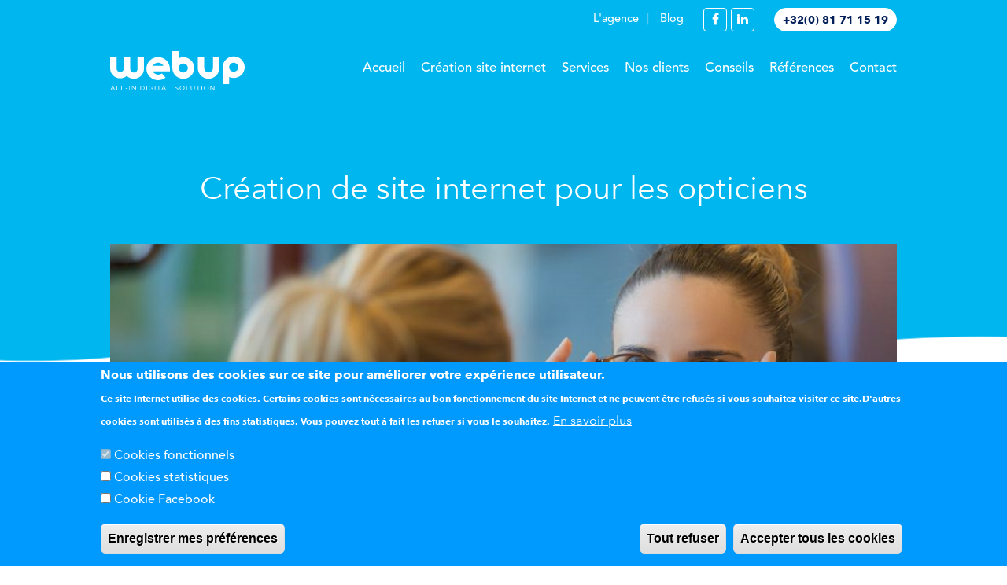

--- FILE ---
content_type: text/html; charset=UTF-8
request_url: https://www.webup.be/creation-site-internet-opticiens
body_size: 8886
content:
<!DOCTYPE html>
<html lang="fr" dir="ltr" prefix="content: http://purl.org/rss/1.0/modules/content/  dc: http://purl.org/dc/terms/  foaf: http://xmlns.com/foaf/0.1/  og: http://ogp.me/ns#  rdfs: http://www.w3.org/2000/01/rdf-schema#  schema: http://schema.org/  sioc: http://rdfs.org/sioc/ns#  sioct: http://rdfs.org/sioc/types#  skos: http://www.w3.org/2004/02/skos/core#  xsd: http://www.w3.org/2001/XMLSchema# ">
  <head>
    <meta charset="utf-8" />
<noscript><style>form.antibot * :not(.antibot-message) { display: none !important; }</style>
</noscript><meta name="description" content="Webup crée des sites internet efficaces et rentables pour les opticiens. Découvrez comment un site peut augmenter le trafic dans votre magasin d&#039;optique." />
<link rel="canonical" href="https://www.webup.be/creation-site-internet-opticiens" />
<meta name="MobileOptimized" content="width" />
<meta name="HandheldFriendly" content="true" />
<meta name="viewport" content="width=device-width, initial-scale=1.0" />
<style>div#sliding-popup, div#sliding-popup .eu-cookie-withdraw-banner, .eu-cookie-withdraw-tab {background: #0099fd} div#sliding-popup.eu-cookie-withdraw-wrapper { background: transparent; } #sliding-popup h1, #sliding-popup h2, #sliding-popup h3, #sliding-popup p, #sliding-popup label, #sliding-popup div, .eu-cookie-compliance-more-button, .eu-cookie-compliance-secondary-button, .eu-cookie-withdraw-tab { color: #ffffff;} .eu-cookie-withdraw-tab { border-color: #ffffff;}</style>
<link rel="icon" href="/themes/custom/expansion/favicon.ico" type="image/vnd.microsoft.icon" />
<link rel="alternate" hreflang="fr" href="https://www.webup.be/creation-site-internet-opticiens" />


    <link rel="apple-touch-icon" sizes="180x180" href="/themes/custom/expansion/theme/dist/images/favicons/apple-touch-icon.png">
    <link rel="icon" type="image/png" sizes="32x32" href="/themes/custom/expansion/theme/dist/images/favicons/favicon-32x32.png">
    <link rel="icon" type="image/png" sizes="16x16" href="/themes/custom/expansion/theme/dist/images/favicons/favicon-16x16.png">
    <link rel="icon" href="/themes/custom/expansion/theme/dist/images/favicons/favicon.ico" />
    <link rel="manifest" href="/themes/custom/expansion/theme/dist/images/favicons/manifest.json">
    <meta name="msapplication-TileColor" content="#007bff">
    <meta name="theme-color" content="#ffffff">

    <title>Création de site internet pour les opticiens et opticiennes</title>
    <link rel="stylesheet" media="all" href="/sites/default/files/css/css_vNVy32QuSWpic89C2xCAFlIsgGs_S1kyP2r1_rHeLHs.css" />
<link rel="stylesheet" media="all" href="/sites/default/files/css/css_sSHmgTwbwX1LvsRccynk_Awo62rKHsbPR4j3mufpZEQ.css" />

    
    

<!-- Snitcher analytics code -->
<script>
    !function(s,n,i,t,c,h){s.SnitchObject=i;s[i]||(s[i]=function(){
    (s[i].q=s[i].q||[]).push(arguments)});s[i].l=+new Date;c=n.createElement(t);
    h=n.getElementsByTagName(t)[0];c.src='//snid.snitcher.com/8430806.js';
    h.parentNode.insertBefore(c,h)}(window,document,'snid','script');
        
    snid('verify', '8430806');
</script>

<!-- Global site tag (gtag.js) - Google Analytics -->
<script async src="https://www.googletagmanager.com/gtag/js?id=UA-112525398-1"></script>
<script>
  window.dataLayer = window.dataLayer || [];
  function gtag(){dataLayer.push(arguments);}
  gtag('js', new Date());
  gtag('config', 'UA-112525398-1');
</script>  
</head>
  <body class="page path-node page-node-type-page">
    

    
      <div class="dialog-off-canvas-main-canvas" data-off-canvas-main-canvas>
    <header class="main-header">
  <div class="container md">
    <div class="row">
      <div class="col-sm-12">
        <a class="logo" href="/">
          <svg version="1.1" xmlns="http://www.w3.org/2000/svg" xmlns:xlink="http://www.w3.org/1999/xlink" x="0px" y="0px" width="171.434px" height="49.985px" viewBox="0 0 171.434 49.985" enable-background="new 0 0 171.434 49.985" xml:space="preserve">
            <path id="web" fill="#006CA3" d="M34.909,22.661c0,2.516-2.083,4.563-4.643,4.563c-2.56,0-4.643-2.047-4.643-4.563V7.07h-8.168
              v15.011c0,2.517-2.083,4.564-4.643,4.564s-4.643-2.048-4.643-4.564V7.07H0v15.011c0,6.944,5.747,12.592,12.811,12.592
              c3.216,0,6.151-1.18,8.403-3.11c2.32,2.278,5.521,3.689,9.051,3.689c7.064,0,12.811-5.648,12.811-12.591V7.649h-8.168V22.661z
               M93.222,7.766c-2.076,0-4.041,0.459-5.814,1.26V0H79.24v21.509c0,7.578,6.273,13.743,13.982,13.743
              c7.71,0,13.983-6.165,13.983-13.743C107.205,13.931,100.933,7.766,93.222,7.766z M93.222,27.224c-3.206,0-5.814-2.564-5.814-5.715
              c0-3.151,2.608-5.715,5.814-5.715c3.206,0,5.815,2.564,5.815,5.715C99.037,24.66,96.428,27.224,93.222,27.224z M61.453,7.638
              c-0.05-0.001-0.098-0.005-0.147-0.008c-0.049-0.003-0.098-0.008-0.148-0.008c-8.244,0-14.951,6.592-14.951,14.695
              c0,8.026,6.581,14.57,14.717,14.693l0.235-0.009h0.125c3.383,0,6.676-1.131,9.311-3.196l-4.585-5.471
              c-1.522,1.158-3.412,1.712-5.349,1.56l-0.121-0.008c-2.497-0.196-4.752-1.57-6.031-3.677l-0.211-0.347h21.811v-3.544
              c0-2.103-0.459-4.154-1.364-6.094C72.365,11.117,67.147,7.748,61.453,7.638z M54.429,18.774l0.21-0.346
              c0.469-0.774,1.045-1.441,1.713-1.982c1.096-0.887,2.423-1.458,3.839-1.651l0.065-0.008c0.213-0.026,0.426-0.053,0.644-0.06
              l0.122-0.007c0.101-0.004,0.204,0.001,0.307,0.006l0.244,0.01c0.21,0.008,0.42,0.017,0.624,0.044
              c0.535,0.071,1.073,0.208,1.649,0.419c1.243,0.455,2.345,1.214,3.196,2.188c0.284,0.325,0.54,0.673,0.764,1.042l0.211,0.347H54.429z
              "/>
            <path id="up" fill="#2BB9D0" d="M130.962,21.709c0,2.994-2.479,5.43-5.526,5.43c-3.047,0-5.525-2.436-5.525-5.43V7.708h-8.168
              v14.001c0,7.421,6.143,13.459,13.694,13.459c7.551,0,13.694-6.038,13.694-13.459V7.708h-8.168V21.709z M157.452,6.74
              c-7.71,0-13.983,6.165-13.983,13.743v21.509h8.168v-9.026c1.774,0.801,3.739,1.26,5.815,1.26c7.71,0,13.983-6.165,13.983-13.743
              C171.434,12.906,165.162,6.74,157.452,6.74z M157.452,26.198c-3.206,0-5.815-2.564-5.815-5.715c0-3.151,2.609-5.715,5.815-5.715
              c3.206,0,5.815,2.563,5.815,5.715C163.266,23.634,160.658,26.198,157.452,26.198z"/>
            <path id="baseline" fill="#006CA3" d="M3.745,44.294c-0.076-0.183-0.212-0.291-0.414-0.291H3.297c-0.212,0-0.338,0.108-0.423,0.291
              l-2.401,5.159c-0.034,0.067-0.042,0.125-0.042,0.175c0,0.166,0.135,0.299,0.304,0.299c0.152,0,0.262-0.083,0.321-0.224l0.617-1.354
              H4.92l0.617,1.338c0.059,0.133,0.169,0.24,0.33,0.24c0.177,0,0.321-0.141,0.321-0.315c0-0.05-0.017-0.108-0.042-0.166L3.745,44.294z
               M1.936,47.751l1.361-2.975l1.361,2.975H1.936z M12.049,49.279H8.98v-4.919c0-0.183-0.152-0.333-0.338-0.333
              c-0.177,0-0.329,0.15-0.329,0.333v5.193c0,0.183,0.152,0.333,0.329,0.333h3.407c0.169,0,0.304-0.133,0.304-0.3
              C12.353,49.421,12.218,49.279,12.049,49.279z M18.129,49.279H15.06v-4.919c0-0.183-0.152-0.333-0.338-0.333
              c-0.177,0-0.329,0.15-0.329,0.333v5.193c0,0.183,0.152,0.333,0.329,0.333h3.407c0.169,0,0.304-0.133,0.304-0.3
              C18.433,49.421,18.298,49.279,18.129,49.279z M21.9,47.052h-1.758c-0.186,0-0.338,0.159-0.338,0.333
              c0,0.183,0.152,0.341,0.338,0.341H21.9c0.186,0,0.338-0.157,0.338-0.341C22.238,47.211,22.086,47.052,21.9,47.052z M24.818,44.028
              c-0.177,0-0.329,0.15-0.329,0.333v5.234c0,0.183,0.152,0.332,0.329,0.332c0.186,0,0.338-0.15,0.338-0.332v-5.234
              C25.156,44.178,25.004,44.028,24.818,44.028z M32.419,44.028c-0.186,0-0.33,0.15-0.33,0.324v4.387l-3.593-4.504
              c-0.093-0.117-0.186-0.191-0.338-0.191h-0.093c-0.178,0-0.33,0.149-0.33,0.324v5.235c0,0.174,0.144,0.323,0.321,0.323
              c0.186,0,0.33-0.15,0.33-0.323V45.1l3.669,4.611c0.101,0.117,0.203,0.199,0.346,0.199h0.034c0.177,0,0.304-0.133,0.304-0.307v-5.251
              C32.74,44.178,32.596,44.028,32.419,44.028z M40.698,44.069h-1.725c-0.177,0-0.329,0.15-0.329,0.332v5.152
              c0,0.183,0.152,0.333,0.329,0.333h1.725c1.859,0,3.144-1.272,3.144-2.909v-0.016C43.842,45.324,42.557,44.069,40.698,44.069z
               M43.149,46.994c0,1.288-0.955,2.285-2.451,2.285h-1.387v-4.603h1.387c1.496,0,2.451,1.014,2.451,2.301V46.994z M46.49,44.028
              c-0.177,0-0.33,0.15-0.33,0.333v5.234c0,0.183,0.152,0.332,0.33,0.332c0.186,0,0.338-0.15,0.338-0.332v-5.234
              C46.829,44.178,46.676,44.028,46.49,44.028z M54.201,46.778h-1.902c-0.161,0-0.296,0.133-0.296,0.299c0,0.158,0.135,0.29,0.296,0.29
              h1.589v1.446c-0.406,0.324-1.031,0.581-1.707,0.581c-1.437,0-2.342-1.03-2.342-2.418v-0.016c0-1.297,0.939-2.385,2.249-2.385
              c0.744,0,1.217,0.216,1.64,0.532c0.068,0.05,0.135,0.083,0.211,0.083c0.177,0,0.33-0.149,0.33-0.333
              c0-0.117-0.059-0.207-0.135-0.266c-0.541-0.391-1.125-0.623-2.021-0.623c-1.776,0-2.967,1.412-2.967,3.007v0.017
              c0,1.662,1.15,2.991,3.01,2.991c0.879,0,1.606-0.315,2.147-0.706c0.152-0.1,0.228-0.241,0.228-0.399v-1.77
              C54.53,46.927,54.378,46.778,54.201,46.778z M57.271,44.028c-0.177,0-0.329,0.15-0.329,0.333v5.234c0,0.183,0.152,0.332,0.329,0.332
              c0.186,0,0.338-0.15,0.338-0.332v-5.234C57.609,44.178,57.457,44.028,57.271,44.028z M64.145,44.069h-4.109
              c-0.169,0-0.313,0.141-0.313,0.308c0,0.165,0.144,0.299,0.313,0.299h1.716v4.919c0,0.183,0.152,0.332,0.338,0.332
              s0.338-0.15,0.338-0.332v-4.919h1.716c0.169,0,0.313-0.133,0.313-0.299C64.458,44.21,64.314,44.069,64.145,44.069z M68.694,44.294
              c-0.076-0.183-0.212-0.291-0.415-0.291h-0.033c-0.212,0-0.338,0.108-0.423,0.291l-2.401,5.159c-0.034,0.067-0.042,0.125-0.042,0.175
              c0,0.166,0.135,0.299,0.305,0.299c0.152,0,0.262-0.083,0.321-0.224l0.617-1.354h3.246l0.617,1.338c0.059,0.133,0.169,0.24,0.33,0.24
              c0.177,0,0.321-0.141,0.321-0.315c0-0.05-0.017-0.108-0.042-0.166L68.694,44.294z M66.885,47.751l1.361-2.975l1.361,2.975H66.885z
               M76.998,49.279h-3.069v-4.919c0-0.183-0.152-0.333-0.338-0.333c-0.177,0-0.329,0.15-0.329,0.333v5.193
              c0,0.183,0.152,0.333,0.329,0.333h3.407c0.169,0,0.305-0.133,0.305-0.3C77.302,49.421,77.167,49.279,76.998,49.279z M84.846,46.661
              c-1.302-0.274-1.607-0.581-1.607-1.13v-0.017c0-0.523,0.49-0.939,1.26-0.939c0.55,0,1.032,0.15,1.53,0.507
              c0.059,0.041,0.118,0.057,0.195,0.057c0.178,0,0.321-0.141,0.321-0.315c0-0.125-0.076-0.217-0.143-0.266
              c-0.541-0.382-1.107-0.573-1.885-0.573c-1.125,0-1.945,0.673-1.945,1.587v0.017c0,0.956,0.626,1.387,1.987,1.678
              c1.243,0.258,1.538,0.566,1.538,1.105v0.017c0,0.573-0.524,0.989-1.318,0.989c-0.753,0-1.31-0.224-1.869-0.689
              c-0.042-0.042-0.118-0.075-0.203-0.075c-0.178,0-0.321,0.141-0.321,0.324c0,0.108,0.05,0.2,0.127,0.249
              c0.659,0.516,1.378,0.781,2.24,0.781c1.175,0,2.02-0.648,2.02-1.646v-0.016C86.773,47.418,86.164,46.945,84.846,46.661z
               M91.745,43.97c-1.801,0-3.027,1.404-3.027,3.007v0.017c0,1.604,1.209,2.991,3.01,2.991c1.8,0,3.026-1.404,3.026-3.008v-0.016
              C94.754,45.358,93.546,43.97,91.745,43.97z M94.061,46.994c0,1.321-0.964,2.385-2.316,2.385c-1.353,0-2.334-1.08-2.334-2.401v-0.016
              c0-1.321,0.964-2.385,2.317-2.385c1.352,0,2.333,1.08,2.333,2.401V46.994z M100.75,49.279h-3.068v-4.919
              c0-0.183-0.152-0.333-0.338-0.333c-0.177,0-0.329,0.15-0.329,0.333v5.193c0,0.183,0.152,0.333,0.329,0.333h3.407
              c0.169,0,0.305-0.133,0.305-0.3C101.055,49.421,100.919,49.279,100.75,49.279z M107.431,44.028c-0.186,0-0.339,0.15-0.339,0.333
              v3.09c0,1.271-0.693,1.92-1.783,1.92c-1.124,0-1.809-0.707-1.809-1.961v-3.049c0-0.183-0.152-0.333-0.337-0.333
              c-0.178,0-0.33,0.15-0.33,0.333v3.09c0,1.646,0.997,2.526,2.46,2.526c1.479,0,2.469-0.88,2.469-2.576v-3.04
              C107.761,44.178,107.608,44.028,107.431,44.028z M114.144,44.069h-4.109c-0.169,0-0.313,0.141-0.313,0.308
              c0,0.165,0.144,0.299,0.313,0.299h1.716v4.919c0,0.183,0.153,0.332,0.339,0.332c0.185,0,0.337-0.15,0.337-0.332v-4.919h1.717
              c0.169,0,0.312-0.133,0.312-0.299C114.457,44.21,114.314,44.069,114.144,44.069z M116.902,44.028c-0.178,0-0.33,0.15-0.33,0.333
              v5.234c0,0.183,0.152,0.332,0.33,0.332c0.186,0,0.338-0.15,0.338-0.332v-5.234C117.24,44.178,117.088,44.028,116.902,44.028z
               M122.584,43.97c-1.801,0-3.027,1.404-3.027,3.007v0.017c0,1.604,1.209,2.991,3.009,2.991c1.801,0,3.027-1.404,3.027-3.008v-0.016
              C125.593,45.358,124.384,43.97,122.584,43.97z M124.9,46.994c0,1.321-0.963,2.385-2.316,2.385s-2.334-1.08-2.334-2.401v-0.016
              c0-1.321,0.964-2.385,2.316-2.385c1.353,0,2.333,1.08,2.333,2.401V46.994z M132.536,44.028c-0.186,0-0.33,0.15-0.33,0.324v4.387
              l-3.593-4.504c-0.093-0.117-0.186-0.191-0.339-0.191h-0.093c-0.178,0-0.33,0.149-0.33,0.324v5.235c0,0.174,0.145,0.323,0.322,0.323
              c0.186,0,0.33-0.15,0.33-0.323V45.1l3.669,4.611c0.102,0.117,0.203,0.199,0.347,0.199h0.033c0.178,0,0.304-0.133,0.304-0.307v-5.251
              C132.857,44.178,132.713,44.028,132.536,44.028z"/>
          </svg>
        </a>

        <nav id="nav">
          <div class="main-nav">
                          <ul class="menu">
                          <li class="menu-item">
        <a href="/accueil" data-drupal-link-system-path="node/1">Accueil</a>
              </li>
                      <li class="menu-item">
        <a href="/creation-site-internet" data-drupal-link-system-path="node/101">Création site internet</a>
              </li>
                      <li class="menu-item menu-item--expanded">
        <span>Services</span>
                                <ul class="menu">
                          <li class="menu-item">
        <a href="/agence-web-namur-pour-la-creation-de-site-internet" data-drupal-link-system-path="node/81">Accompagnement digital à 360°</a>
              </li>
                      <li class="menu-item">
        <a href="/referencement-payant-site-internet" data-drupal-link-system-path="node/107">Référencement payant (SEA)</a>
              </li>
                      <li class="menu-item">
        <a href="/agence-referencement-naturel-seo-site-internet" data-drupal-link-system-path="node/67">Référencement naturel (SEO)</a>
              </li>
                      <li class="menu-item">
        <a href="/agence-webmarketing-marketing-numerique-belgique" data-drupal-link-system-path="node/80">Services complémentaires</a>
              </li>
        </ul>
  
              </li>
                      <li class="menu-item">
        <a href="/site-web-pour-associations-independants-pme" data-drupal-link-system-path="node/105">Nos clients</a>
              </li>
                      <li class="menu-item menu-item--expanded">
        <a href="">Conseils</a>
                                <ul class="menu">
                          <li class="menu-item">
        <a href="/diagnostic-maturite-numerique" data-drupal-link-system-path="node/423">Diagnostic de maturité numérique</a>
              </li>
                      <li class="menu-item">
        <a href="/audit-seo" data-drupal-link-system-path="node/424">Audit SEO</a>
              </li>
                      <li class="menu-item">
        <a href="/plan-actions-strategiques" data-drupal-link-system-path="node/425">Plan d&#039;actions stratégiques</a>
              </li>
        </ul>
  
              </li>
                      <li class="menu-item">
        <a href="/references" data-drupal-link-system-path="references">Références</a>
              </li>
                      <li class="menu-item">
        <a href="/contact" data-drupal-link-system-path="node/53">Contact</a>
              </li>
        </ul>
  


          </div>
          <div class="secondary-nav">
                          <ul class="menu">
                          <li class="menu-item menu-item--expanded">
        <a href="/agence-de-solutions-web-pour-pme-et-independants" data-drupal-link-system-path="node/111">L&#039;agence</a>
                                <ul class="menu">
                          <li class="menu-item">
        <a href="/confiez-la-creation-de-votre-site-internet-une-equipe-de-professionnels" data-drupal-link-system-path="node/114">Notre équipe</a>
              </li>
                      <li class="menu-item">
        <a href="/les-certifications-de-notre-agence-web-namur" data-drupal-link-system-path="node/112">Certifications</a>
              </li>
        </ul>
  
              </li>
                      <li class="menu-item">
        <a href="/blog" data-drupal-link-system-path="blog">Blog</a>
              </li>
        </ul>
  


            <div class="socials">
              <a href="https://www.facebook.com/webupsolution/" target="_blank" class="social"><i class="fa fa-facebook" aria-hidden="true"></i></a>
              <a href="https://www.linkedin.com/company/webup-solution/" target="_blank" class="social"><i class="fa fa-linkedin" aria-hidden="true"></i></a>
            </div>
            <a href="tel:+3281711519" class="tel btn btn-white">+32(0) 81 71 15 19</a>
          </div>
        </nav>

        <a href="#" class="trigger-menu">
          <div class="inner">
              <span></span>
              <span></span>
              <span></span>
              <span></span>
            </div>
        </a>

        <ul class="cta-mobile">
          <li><a href="tel:+3281711519" class="tel"><i class="fa fa-phone" aria-hidden="true"></i></a></li>
          <li><a href="mailto:info@webup.be" class="email"><i class="fa fa-envelope" aria-hidden="true"></i></a></li>
        </ul>
      </div>
    </div>
  </div>
</header>

<section id="banner" class="staggered-animation-container">
  <div class="title">
    <div class="container md">
      <div class="row">
        <div class="col-sm-12">
          <h1 class="staggered-animation" data-os-animation="fadeInUp" data-os-animation-delay="0s">Création de site internet pour les opticiens</h1>
        </div>
      </div>
    </div>
  </div>
  <div class="bottom scene xs">
    <div class="layer" data-depth=".1">
      <div class="wave"></div>
    </div>
  </div>
</section>

<a href="/contact" class="cta-fixed"><i class="fa fa-envelope" aria-hidden="true"></i><span>Contactez-nous</span></a>

<main id="main">
  <div class="main-wrapper">
    

      <div data-drupal-messages-fallback class="hidden"></div>
<div id="block-mainpagecontent" class="block block-system block-system-main-block">
  
    
      
<article role="article" about="/creation-site-internet-opticiens" class="contextual-region node--type-page">
  <section class="paragraph--img_txt staggered-animation-container"><div class="container md"><div class="row"><div class="col-sm-12 staggered-animation" data-os-animation="fadeInUp" data-os-animation-delay="0s"><div class="inner"><div class="img-wrapper"><img loading="lazy" src="/sites/default/files/styles/xlarge/public/uploads/creation-site-internet-opticiens.jpg?itok=vGEfoyes" width="960" height="640" alt="création de sites internet pour les opticiens" typeof="foaf:Image" /></div><div class="content"><div class="text"><h2>Webup crée des sites internet pour les opticiens</h2></div></div></div></div></div></div></section><div class="bg-wrapper"><section class="paragraph--cta block-large staggered-animation-container"><div class="container md"><div class="col-sm-12"><h2 class="staggered-animation" data-os-animation="fadeIn" data-os-animation-delay="0s">Vous êtes opticien et vous souhaitez un nouveau site internet ?</h2><a href="https://www.webup.be/contact" class="btn btn-white staggered-animation" data-os-animation="fadeInUp" data-os-animation-delay="0.3s">Parlons de votre projet</a></div></div></section><div class="waves staggered-animation-container"><div class="wrapper"><div class="wave staggered-animation" data-os-animation="fadeInRightBig" data-os-animation-delay="0s"><img src="/themes/custom/expansion/theme/dist/images/wave-content-1.svg" alt=""></div><div class="wave staggered-animation" data-os-animation="fadeInRightBig" data-os-animation-delay="0.1s"><img src="/themes/custom/expansion/theme/dist/images/wave-content-2.svg" alt=""></div><div class="wave staggered-animation" data-os-animation="fadeInRightBig" data-os-animation-delay="0.2s"><img src="/themes/custom/expansion/theme/dist/images/wave-content-3.svg" alt=""></div></div></div></div>
</article>

  </div>


  </div>
</main>

<footer class="main-footer">
	<div class="top">
		<div class="container">
			<div class="row">
				<div class="col-lg-3 col-md-12 col-sm-12 logo">
					<img src="/themes/custom/expansion/theme/dist/images/logo.svg" alt="Webup - All-in digital solution" class="img-fluid">
					<img src="/themes/custom/expansion/theme/dist/images/logo-feweb.svg" alt="FeWeb" class="logo-small img-fluid">
				</div>
				<div class="col-lg-3 col-md-4 col-sm-6 contact">
					<h3>NOUS CONTACTER</h3>
					<p>+32(0) 81 71 15 19<br>
					+32(0) 2 880 57 77<br>
					<a href="mailto:info@webup.be">info@webup.be</a></p>
				</div>
				<div class="col-lg-6 col-md-8 col-sm-6 coord">
					<h3>WEBUP SPRL</h3>
          <div class="row">
            <div class="col-md-6">
              <p>Rue de Jausse, 109<br>
              B-5100 Namur - Wierde</p>
            </div>
            <div class="col-md-6">
              <p>Avenue de Tervueren, 296D<br>
              B-1150 Brussels</p>
            </div>
          </div>
					<p>Belgique</p>
					<p>TVA : 0682.752.514 RPM Namur</p>
				</div>
        <div class="col-sm-12 socials">
          <h3>SUIVEZ-NOUS</h3>
          <a href="https://www.facebook.com/webupsolution/" target="_blank" class="social"><i class="fa fa-facebook" aria-hidden="true"></i></a>
          <a href="https://www.linkedin.com/company/webup-solution/" target="_blank" class="social"><i class="fa fa-linkedin" aria-hidden="true"></i></a>
        </div>
			</div>
		</div>
	</div>
	<div class="bottom">
		<div class="container">
			<div class="row">
				<div class="col-sm-12">
					<p>&copy2025 Webup: Agence web - Création de site internet efficace. All rights reserved. <a href="/mentions-legales">Mentions légales</a> - <a href="/themes/custom/expansion/theme/dist/documents/conditions-generales.pdf" target="_blank">Conditions générales</a> - <a href="/themes/custom/expansion/theme/dist/pdf/data_protection_policy_fr.pdf" target="_blank">Politique de Protection des Données</a> - <a href="/themes/custom/expansion/theme/dist/pdf/cookies-policy.pdf" target="_blank">Politique de cookies</a></p>
				</div>
			</div>
		</div>
	</div>
</footer>

  </div>

    

    <script type="application/json" data-drupal-selector="drupal-settings-json">{"path":{"baseUrl":"\/","scriptPath":null,"pathPrefix":"","currentPath":"node\/378","currentPathIsAdmin":false,"isFront":false,"currentLanguage":"fr"},"pluralDelimiter":"\u0003","suppressDeprecationErrors":true,"eu_cookie_compliance":{"cookie_policy_version":"1.0.0","popup_enabled":true,"popup_agreed_enabled":false,"popup_hide_agreed":false,"popup_clicking_confirmation":false,"popup_scrolling_confirmation":false,"popup_html_info":"\u003Cdiv aria-labelledby=\u0022popup-text\u0022  class=\u0022eu-cookie-compliance-banner eu-cookie-compliance-banner-info eu-cookie-compliance-banner--categories\u0022\u003E\n  \u003Cdiv class=\u0022popup-content info eu-cookie-compliance-content\u0022\u003E\n        \u003Cdiv id=\u0022popup-text\u0022 class=\u0022eu-cookie-compliance-message\u0022 role=\u0022document\u0022\u003E\n      \u003Ch2\u003ENous utilisons des cookies sur ce site pour am\u00e9liorer votre exp\u00e9rience utilisateur.\u003C\/h2\u003E\n\u003Cp\u003ECe site Internet utilise des cookies. Certains cookies sont n\u00e9cessaires au bon fonctionnement du site Internet et ne peuvent \u00eatre refus\u00e9s si vous souhaitez visiter ce site.D\u0027autres cookies sont utilis\u00e9s \u00e0 des fins statistiques. Vous pouvez tout \u00e0 fait les refuser si vous le souhaitez.\u003C\/p\u003E\n\n              \u003Cbutton type=\u0022button\u0022 class=\u0022find-more-button eu-cookie-compliance-more-button\u0022\u003EEn savoir plus\u003C\/button\u003E\n          \u003C\/div\u003E\n\n          \u003Cdiv id=\u0022eu-cookie-compliance-categories\u0022 class=\u0022eu-cookie-compliance-categories\u0022\u003E\n                  \u003Cdiv class=\u0022eu-cookie-compliance-category\u0022\u003E\n            \u003Cdiv\u003E\n              \u003Cinput type=\u0022checkbox\u0022 name=\u0022cookie-categories\u0022 class=\u0022eu-cookie-compliance-category-checkbox\u0022 id=\u0022cookie-category-has_js\u0022\n                     value=\u0022has_js\u0022\n                      checked                       disabled  \u003E\n              \u003Clabel for=\u0022cookie-category-has_js\u0022\u003ECookies fonctionnels\u003C\/label\u003E\n            \u003C\/div\u003E\n                      \u003C\/div\u003E\n                  \u003Cdiv class=\u0022eu-cookie-compliance-category\u0022\u003E\n            \u003Cdiv\u003E\n              \u003Cinput type=\u0022checkbox\u0022 name=\u0022cookie-categories\u0022 class=\u0022eu-cookie-compliance-category-checkbox\u0022 id=\u0022cookie-category-google_statistics\u0022\n                     value=\u0022google_statistics\u0022\n                                           \u003E\n              \u003Clabel for=\u0022cookie-category-google_statistics\u0022\u003ECookies statistiques\u003C\/label\u003E\n            \u003C\/div\u003E\n                      \u003C\/div\u003E\n                  \u003Cdiv class=\u0022eu-cookie-compliance-category\u0022\u003E\n            \u003Cdiv\u003E\n              \u003Cinput type=\u0022checkbox\u0022 name=\u0022cookie-categories\u0022 class=\u0022eu-cookie-compliance-category-checkbox\u0022 id=\u0022cookie-category-cookie_facebook\u0022\n                     value=\u0022cookie_facebook\u0022\n                                           \u003E\n              \u003Clabel for=\u0022cookie-category-cookie_facebook\u0022\u003ECookie Facebook\u003C\/label\u003E\n            \u003C\/div\u003E\n                      \u003C\/div\u003E\n                          \u003Cdiv class=\u0022eu-cookie-compliance-categories-buttons\u0022\u003E\n            \u003Cbutton type=\u0022button\u0022\n                    class=\u0022eu-cookie-compliance-save-preferences-button  button button--small\u0022\u003EEnregistrer mes pr\u00e9f\u00e9rences\u003C\/button\u003E\n          \u003C\/div\u003E\n              \u003C\/div\u003E\n    \n    \u003Cdiv id=\u0022popup-buttons\u0022 class=\u0022eu-cookie-compliance-buttons eu-cookie-compliance-has-categories\u0022\u003E\n              \u003Cbutton type=\u0022button\u0022 class=\u0022eu-cookie-compliance-default-button eu-cookie-compliance-reject-button button button--small\u0022\u003ETout refuser\u003C\/button\u003E\n            \u003Cbutton type=\u0022button\u0022 class=\u0022agree-button eu-cookie-compliance-default-button button button--small button--primary\u0022\u003EAccepter tous les cookies\u003C\/button\u003E\n              \u003Cbutton type=\u0022button\u0022 class=\u0022eu-cookie-withdraw-button visually-hidden button button--small\u0022\u003ERetirer mon consentement\u003C\/button\u003E\n          \u003C\/div\u003E\n  \u003C\/div\u003E\n\u003C\/div\u003E","use_mobile_message":false,"mobile_popup_html_info":"\u003Cdiv aria-labelledby=\u0022popup-text\u0022  class=\u0022eu-cookie-compliance-banner eu-cookie-compliance-banner-info eu-cookie-compliance-banner--categories\u0022\u003E\n  \u003Cdiv class=\u0022popup-content info eu-cookie-compliance-content\u0022\u003E\n        \u003Cdiv id=\u0022popup-text\u0022 class=\u0022eu-cookie-compliance-message\u0022 role=\u0022document\u0022\u003E\n      \n              \u003Cbutton type=\u0022button\u0022 class=\u0022find-more-button eu-cookie-compliance-more-button\u0022\u003EEn savoir plus\u003C\/button\u003E\n          \u003C\/div\u003E\n\n          \u003Cdiv id=\u0022eu-cookie-compliance-categories\u0022 class=\u0022eu-cookie-compliance-categories\u0022\u003E\n                  \u003Cdiv class=\u0022eu-cookie-compliance-category\u0022\u003E\n            \u003Cdiv\u003E\n              \u003Cinput type=\u0022checkbox\u0022 name=\u0022cookie-categories\u0022 class=\u0022eu-cookie-compliance-category-checkbox\u0022 id=\u0022cookie-category-has_js\u0022\n                     value=\u0022has_js\u0022\n                      checked                       disabled  \u003E\n              \u003Clabel for=\u0022cookie-category-has_js\u0022\u003ECookies fonctionnels\u003C\/label\u003E\n            \u003C\/div\u003E\n                      \u003C\/div\u003E\n                  \u003Cdiv class=\u0022eu-cookie-compliance-category\u0022\u003E\n            \u003Cdiv\u003E\n              \u003Cinput type=\u0022checkbox\u0022 name=\u0022cookie-categories\u0022 class=\u0022eu-cookie-compliance-category-checkbox\u0022 id=\u0022cookie-category-google_statistics\u0022\n                     value=\u0022google_statistics\u0022\n                                           \u003E\n              \u003Clabel for=\u0022cookie-category-google_statistics\u0022\u003ECookies statistiques\u003C\/label\u003E\n            \u003C\/div\u003E\n                      \u003C\/div\u003E\n                  \u003Cdiv class=\u0022eu-cookie-compliance-category\u0022\u003E\n            \u003Cdiv\u003E\n              \u003Cinput type=\u0022checkbox\u0022 name=\u0022cookie-categories\u0022 class=\u0022eu-cookie-compliance-category-checkbox\u0022 id=\u0022cookie-category-cookie_facebook\u0022\n                     value=\u0022cookie_facebook\u0022\n                                           \u003E\n              \u003Clabel for=\u0022cookie-category-cookie_facebook\u0022\u003ECookie Facebook\u003C\/label\u003E\n            \u003C\/div\u003E\n                      \u003C\/div\u003E\n                          \u003Cdiv class=\u0022eu-cookie-compliance-categories-buttons\u0022\u003E\n            \u003Cbutton type=\u0022button\u0022\n                    class=\u0022eu-cookie-compliance-save-preferences-button  button button--small\u0022\u003EEnregistrer mes pr\u00e9f\u00e9rences\u003C\/button\u003E\n          \u003C\/div\u003E\n              \u003C\/div\u003E\n    \n    \u003Cdiv id=\u0022popup-buttons\u0022 class=\u0022eu-cookie-compliance-buttons eu-cookie-compliance-has-categories\u0022\u003E\n              \u003Cbutton type=\u0022button\u0022 class=\u0022eu-cookie-compliance-default-button eu-cookie-compliance-reject-button button button--small\u0022\u003ETout refuser\u003C\/button\u003E\n            \u003Cbutton type=\u0022button\u0022 class=\u0022agree-button eu-cookie-compliance-default-button button button--small button--primary\u0022\u003EAccepter tous les cookies\u003C\/button\u003E\n              \u003Cbutton type=\u0022button\u0022 class=\u0022eu-cookie-withdraw-button visually-hidden button button--small\u0022\u003ERetirer mon consentement\u003C\/button\u003E\n          \u003C\/div\u003E\n  \u003C\/div\u003E\n\u003C\/div\u003E","mobile_breakpoint":768,"popup_html_agreed":false,"popup_use_bare_css":false,"popup_height":"auto","popup_width":"100%","popup_delay":1000,"popup_link":"https:\/\/www.webup.be\/themes\/custom\/expansion\/theme\/dist\/pdf\/data_protection_policy_fr.pdf","popup_link_new_window":true,"popup_position":false,"fixed_top_position":true,"popup_language":"fr","store_consent":false,"better_support_for_screen_readers":false,"cookie_name":"","reload_page":false,"domain":"","domain_all_sites":false,"popup_eu_only":false,"popup_eu_only_js":false,"cookie_lifetime":100,"cookie_session":0,"set_cookie_session_zero_on_disagree":0,"disagree_do_not_show_popup":false,"method":"categories","automatic_cookies_removal":true,"allowed_cookies":"Nous utilisons des cookies sur ce site pour am\u00e9liorer votre exp\u00e9rience utilisateur.\r\nVous nous avez donn\u00e9 votre consentement pour les utiliser.","withdraw_markup":"\u003Cbutton type=\u0022button\u0022 class=\u0022eu-cookie-withdraw-tab\u0022\u003EParam\u00e8tres de confidentialit\u00e9\u003C\/button\u003E\n\u003Cdiv aria-labelledby=\u0022popup-text\u0022 class=\u0022eu-cookie-withdraw-banner\u0022\u003E\n  \u003Cdiv class=\u0022popup-content info eu-cookie-compliance-content\u0022\u003E\n    \u003Cdiv id=\u0022popup-text\u0022 class=\u0022eu-cookie-compliance-message\u0022 role=\u0022document\u0022\u003E\n      \u003Ch2\u003ENous utilisons des cookies sur ce site pour am\u00e9liorer votre exp\u00e9rience utilisateur.\u003C\/h2\u003E\n\u003Cp\u003EVous nous avez donn\u00e9 votre consentement pour les utiliser.\u003C\/p\u003E\n\n    \u003C\/div\u003E\n    \u003Cdiv id=\u0022popup-buttons\u0022 class=\u0022eu-cookie-compliance-buttons\u0022\u003E\n      \u003Cbutton type=\u0022button\u0022 class=\u0022eu-cookie-withdraw-button  button button--small button--primary\u0022\u003ERetirer mon consentement\u003C\/button\u003E\n    \u003C\/div\u003E\n  \u003C\/div\u003E\n\u003C\/div\u003E","withdraw_enabled":false,"reload_options":0,"reload_routes_list":"","withdraw_button_on_info_popup":false,"cookie_categories":["has_js","google_statistics","cookie_facebook"],"cookie_categories_details":{"has_js":{"uuid":"f63628f1-7f76-45e3-9788-799f9dd4e5f0","langcode":"fr","status":true,"dependencies":[],"id":"has_js","label":"Cookies fonctionnels","description":"","checkbox_default_state":"required","weight":-10},"google_statistics":{"uuid":"cb040229-498f-4260-b4ec-fc79f330678f","langcode":"fr","status":true,"dependencies":[],"id":"google_statistics","label":"Cookies statistiques","description":"","checkbox_default_state":"unchecked","weight":-9},"cookie_facebook":{"uuid":"69e00ad5-dede-4123-8b63-c8f8e3090ab1","langcode":"fr","status":true,"dependencies":[],"id":"cookie_facebook","label":"Cookie Facebook","description":"","checkbox_default_state":"unchecked","weight":-8}},"enable_save_preferences_button":true,"cookie_value_disagreed":"0","cookie_value_agreed_show_thank_you":"1","cookie_value_agreed":"2","containing_element":"body","settings_tab_enabled":false,"olivero_primary_button_classes":" button button--small button--primary","olivero_secondary_button_classes":" button button--small","close_button_action":"close_banner","open_by_default":true,"modules_allow_popup":true,"hide_the_banner":false,"geoip_match":true},"user":{"uid":0,"permissionsHash":"8171af50d84b3fbefac760aeb8eeadf2890b99bc5b3325f7c3429baade1c5128"}}</script>
<script src="/core/assets/vendor/jquery/jquery.min.js?v=3.6.3"></script>
<script src="/core/misc/polyfills/element.matches.js?v=9.5.11"></script>
<script src="/core/misc/polyfills/object.assign.js?v=9.5.11"></script>
<script src="/core/assets/vendor/once/once.min.js?v=1.0.1"></script>
<script src="/core/assets/vendor/jquery-once/jquery.once.min.js?v=2.2.3"></script>
<script src="/sites/default/files/languages/fr_rgO1SaITN1Bi0iKVkc9IQCS9pO0U-zaxcC7W7P6jFJk.js?sts33r"></script>
<script src="/core/misc/drupalSettingsLoader.js?v=9.5.11"></script>
<script src="/core/misc/drupal.js?v=9.5.11"></script>
<script src="/core/misc/drupal.init.js?v=9.5.11"></script>
<script src="/core/misc/jquery.once.bc.js?v=9.5.11"></script>
<script src="/themes/custom/expansion/theme/dist/scripts/main.js?v=8.1.0"></script>
<script src="/core/assets/vendor/js-cookie/js.cookie.min.js?v=3.0.1"></script>
<script src="/modules/contrib/eu_cookie_compliance/js/eu_cookie_compliance.min.js?v=9.5.11" defer></script>

  </body>
</html>


--- FILE ---
content_type: text/css
request_url: https://www.webup.be/sites/default/files/css/css_sSHmgTwbwX1LvsRccynk_Awo62rKHsbPR4j3mufpZEQ.css
body_size: 48539
content:
.node--unpublished{background-color:#fff4f4;}
@media print{*,::after,::before{text-shadow:none!important;box-shadow:none!important}a,a:visited{text-decoration:underline}abbr[title]::after{content:" (" attr(title) ")"}pre{white-space:pre-wrap!important}blockquote,pre{border:1px solid #999;page-break-inside:avoid}thead{display:table-header-group}img,tr{page-break-inside:avoid}h2,h3,p{orphans:3;widows:3}h2,h3{page-break-after:avoid}.navbar{display:none}.badge{border:1px solid #000}.table{border-collapse:collapse!important}.table td,.table th{background-color:#fff!important}.table-bordered td,.table-bordered th{border:1px solid #ddd!important}}*,::after,::before{box-sizing:border-box}html{font-family:sans-serif;line-height:1.15;-webkit-text-size-adjust:100%;-ms-text-size-adjust:100%;-ms-overflow-style:scrollbar;-webkit-tap-highlight-color:transparent}@-ms-viewport{width:device-width}article,aside,dialog,figcaption,figure,footer,header,hgroup,main,nav,section{display:block}body{margin:0;font-family:AvenirNext,arial,sans-serif;font-size:1rem;font-weight:400;line-height:1.5;color:#212529;text-align:left;background-color:#fff}[tabindex="-1"]:focus{outline:0!important}hr{box-sizing:content-box;height:0;overflow:visible}h1,h2,h3,h4,h5,h6{margin-top:0;margin-bottom:.5rem}p{margin-top:0;margin-bottom:1rem}abbr[data-original-title],abbr[title]{text-decoration:underline;text-decoration:underline dotted;cursor:help;border-bottom:0}address{margin-bottom:1rem;font-style:normal;line-height:inherit}dl,ol,ul{margin-top:0;margin-bottom:1rem}ol ol,ol ul,ul ol,ul ul{margin-bottom:0}dt{font-weight:700}dd{margin-bottom:.5rem;margin-left:0}blockquote{margin:0 0 1rem}dfn{font-style:italic}b,strong{font-weight:bolder}small{font-size:80%}sub,sup{position:relative;font-size:75%;line-height:0;vertical-align:baseline}sub{bottom:-.25em}sup{top:-.5em}a{color:#04205a;text-decoration:none;background-color:transparent;-webkit-text-decoration-skip:objects}a:hover{color:#010611;text-decoration:underline}a:not([href]):not([tabindex]){color:inherit;text-decoration:none}a:not([href]):not([tabindex]):focus,a:not([href]):not([tabindex]):hover{color:inherit;text-decoration:none}a:not([href]):not([tabindex]):focus{outline:0}code,kbd,pre,samp{font-family:monospace,monospace;font-size:1em}pre{margin-top:0;margin-bottom:1rem;overflow:auto}figure{margin:0 0 1rem}img{vertical-align:middle;border-style:none}svg:not(:root){overflow:hidden}[role=button],a,area,button,input,label,select,summary,textarea{-ms-touch-action:manipulation;touch-action:manipulation}table{border-collapse:collapse}caption{padding-top:.75rem;padding-bottom:.75rem;color:#868e96;text-align:left;caption-side:bottom}th{text-align:inherit}label{display:inline-block;margin-bottom:.5rem}button:focus{outline:1px dotted;outline:5px auto -webkit-focus-ring-color}button,input,optgroup,select,textarea{margin:0;font-family:inherit;font-size:inherit;line-height:inherit}button,input{overflow:visible}button,select{text-transform:none}[type=reset],[type=submit],button,html [type=button]{-webkit-appearance:button}[type=button]::-moz-focus-inner,[type=reset]::-moz-focus-inner,[type=submit]::-moz-focus-inner,button::-moz-focus-inner{padding:0;border-style:none}input[type=checkbox],input[type=radio]{box-sizing:border-box;padding:0}input[type=date],input[type=datetime-local],input[type=month],input[type=time]{-webkit-appearance:listbox}textarea{overflow:auto;resize:vertical}fieldset{min-width:0;padding:0;margin:0;border:0}legend{display:block;width:100%;max-width:100%;padding:0;margin-bottom:.5rem;font-size:1.5rem;line-height:inherit;color:inherit;white-space:normal}progress{vertical-align:baseline}[type=number]::-webkit-inner-spin-button,[type=number]::-webkit-outer-spin-button{height:auto}[type=search]{outline-offset:-2px;-webkit-appearance:none}[type=search]::-webkit-search-cancel-button,[type=search]::-webkit-search-decoration{-webkit-appearance:none}::-webkit-file-upload-button{font:inherit;-webkit-appearance:button}output{display:inline-block}summary{display:list-item}template{display:none}[hidden]{display:none!important}.h1,.h2,.h3,.h4,.h5,.h6,h1,h2,h3,h4,h5,h6{margin-bottom:.5rem;font-family:inherit;font-weight:500;line-height:1.1;color:inherit}.h1,h1{font-size:2.5rem}.h2,h2{font-size:2rem}.h3,h3{font-size:1.75rem}.h4,h4{font-size:1.5rem}.h5,h5{font-size:1.25rem}.h6,h6{font-size:1rem}.lead{font-size:1.25rem;font-weight:300}.display-1{font-size:6rem;font-weight:300;line-height:1.1}.display-2{font-size:5.5rem;font-weight:300;line-height:1.1}.display-3{font-size:4.5rem;font-weight:300;line-height:1.1}.display-4{font-size:3.5rem;font-weight:300;line-height:1.1}hr{margin-top:1rem;margin-bottom:1rem;border:0;border-top:1px solid rgba(0,0,0,.1)}.small,small{font-size:80%;font-weight:400}.mark,mark{padding:.2em;background-color:#fcf8e3}.list-unstyled{padding-left:0;list-style:none}.list-inline{padding-left:0;list-style:none}.list-inline-item{display:inline-block}.list-inline-item:not(:last-child){margin-right:5px}.initialism{font-size:90%;text-transform:uppercase}.blockquote{margin-bottom:1rem;font-size:1.25rem}.blockquote-footer{display:block;font-size:80%;color:#868e96}.blockquote-footer::before{content:"\2014 \00A0"}.img-fluid{max-width:100%;height:auto}.img-thumbnail{padding:.25rem;background-color:#fff;border:1px solid #ddd;border-radius:.25rem;transition:all .2s ease-in-out;max-width:100%;height:auto}.figure{display:inline-block}.figure-img{margin-bottom:.5rem;line-height:1}.figure-caption{font-size:90%;color:#868e96}code,kbd,pre,samp{font-family:SFMono-Regular,Menlo,Monaco,Consolas,"Liberation Mono","Courier New",monospace}code{padding:.2rem .4rem;font-size:90%;color:#bd4147;background-color:#f8f9fa;border-radius:.25rem}a>code{padding:0;color:inherit;background-color:inherit}kbd{padding:.2rem .4rem;font-size:90%;color:#fff;background-color:#212529;border-radius:.2rem}kbd kbd{padding:0;font-size:100%;font-weight:700}pre{display:block;margin-top:0;margin-bottom:1rem;font-size:90%;color:#212529}pre code{padding:0;font-size:inherit;color:inherit;background-color:transparent;border-radius:0}.pre-scrollable{max-height:340px;overflow-y:scroll}.container,.error-404 .main-wrapper,.path-search .main-wrapper,.path-sitemap .main-wrapper,.path-user .main-wrapper,.path-webform .main-wrapper{margin-right:auto;margin-left:auto;padding-right:15px;padding-left:15px;width:100%}@media (min-width:576px){.container,.error-404 .main-wrapper,.path-search .main-wrapper,.path-sitemap .main-wrapper,.path-user .main-wrapper,.path-webform .main-wrapper{max-width:540px}}@media (min-width:768px){.container,.error-404 .main-wrapper,.path-search .main-wrapper,.path-sitemap .main-wrapper,.path-user .main-wrapper,.path-webform .main-wrapper{max-width:720px}}@media (min-width:1030px){.container,.error-404 .main-wrapper,.path-search .main-wrapper,.path-sitemap .main-wrapper,.path-user .main-wrapper,.path-webform .main-wrapper{max-width:1030px}}@media (min-width:1200px){.container,.error-404 .main-wrapper,.path-search .main-wrapper,.path-sitemap .main-wrapper,.path-user .main-wrapper,.path-webform .main-wrapper{max-width:1200px}}.container-fluid{width:100%;margin-right:auto;margin-left:auto;padding-right:15px;padding-left:15px;width:100%}.row{display:-ms-flexbox;display:flex;-ms-flex-wrap:wrap;flex-wrap:wrap;margin-right:-15px;margin-left:-15px}.no-gutters{margin-right:0;margin-left:0}.no-gutters>.col,.no-gutters>[class*=col-]{padding-right:0;padding-left:0}.col,.col-1,.col-10,.col-11,.col-12,.col-2,.col-3,.col-4,.col-5,.col-6,.col-7,.col-8,.col-9,.col-auto,.col-lg,.col-lg-1,.col-lg-10,.col-lg-11,.col-lg-12,.col-lg-2,.col-lg-3,.col-lg-4,.col-lg-5,.col-lg-6,.col-lg-7,.col-lg-8,.col-lg-9,.col-lg-auto,.col-md,.col-md-1,.col-md-10,.col-md-11,.col-md-12,.col-md-2,.col-md-3,.col-md-4,.col-md-5,.col-md-6,.col-md-7,.col-md-8,.col-md-9,.col-md-auto,.col-sm,.col-sm-1,.col-sm-10,.col-sm-11,.col-sm-12,.col-sm-2,.col-sm-3,.col-sm-4,.col-sm-5,.col-sm-6,.col-sm-7,.col-sm-8,.col-sm-9,.col-sm-auto,.col-xl,.col-xl-1,.col-xl-10,.col-xl-11,.col-xl-12,.col-xl-2,.col-xl-3,.col-xl-4,.col-xl-5,.col-xl-6,.col-xl-7,.col-xl-8,.col-xl-9,.col-xl-auto{position:relative;width:100%;min-height:1px;padding-right:15px;padding-left:15px}.col{-ms-flex-preferred-size:0;flex-basis:0;-ms-flex-positive:1;flex-grow:1;max-width:100%}.col-auto{-ms-flex:0 0 auto;flex:0 0 auto;width:auto;max-width:none}.col-1{-ms-flex:0 0 8.33333%;flex:0 0 8.33333%;max-width:8.33333%}.col-2{-ms-flex:0 0 16.66667%;flex:0 0 16.66667%;max-width:16.66667%}.col-3{-ms-flex:0 0 25%;flex:0 0 25%;max-width:25%}.col-4{-ms-flex:0 0 33.33333%;flex:0 0 33.33333%;max-width:33.33333%}.col-5{-ms-flex:0 0 41.66667%;flex:0 0 41.66667%;max-width:41.66667%}.col-6{-ms-flex:0 0 50%;flex:0 0 50%;max-width:50%}.col-7{-ms-flex:0 0 58.33333%;flex:0 0 58.33333%;max-width:58.33333%}.col-8{-ms-flex:0 0 66.66667%;flex:0 0 66.66667%;max-width:66.66667%}.col-9{-ms-flex:0 0 75%;flex:0 0 75%;max-width:75%}.col-10{-ms-flex:0 0 83.33333%;flex:0 0 83.33333%;max-width:83.33333%}.col-11{-ms-flex:0 0 91.66667%;flex:0 0 91.66667%;max-width:91.66667%}.col-12{-ms-flex:0 0 100%;flex:0 0 100%;max-width:100%}.order-1{-ms-flex-order:1;order:1}.order-2{-ms-flex-order:2;order:2}.order-3{-ms-flex-order:3;order:3}.order-4{-ms-flex-order:4;order:4}.order-5{-ms-flex-order:5;order:5}.order-6{-ms-flex-order:6;order:6}.order-7{-ms-flex-order:7;order:7}.order-8{-ms-flex-order:8;order:8}.order-9{-ms-flex-order:9;order:9}.order-10{-ms-flex-order:10;order:10}.order-11{-ms-flex-order:11;order:11}.order-12{-ms-flex-order:12;order:12}@media (min-width:576px){.col-sm{-ms-flex-preferred-size:0;flex-basis:0;-ms-flex-positive:1;flex-grow:1;max-width:100%}.col-sm-auto{-ms-flex:0 0 auto;flex:0 0 auto;width:auto;max-width:none}.col-sm-1{-ms-flex:0 0 8.33333%;flex:0 0 8.33333%;max-width:8.33333%}.col-sm-2{-ms-flex:0 0 16.66667%;flex:0 0 16.66667%;max-width:16.66667%}.col-sm-3{-ms-flex:0 0 25%;flex:0 0 25%;max-width:25%}.col-sm-4{-ms-flex:0 0 33.33333%;flex:0 0 33.33333%;max-width:33.33333%}.col-sm-5{-ms-flex:0 0 41.66667%;flex:0 0 41.66667%;max-width:41.66667%}.col-sm-6{-ms-flex:0 0 50%;flex:0 0 50%;max-width:50%}.col-sm-7{-ms-flex:0 0 58.33333%;flex:0 0 58.33333%;max-width:58.33333%}.col-sm-8{-ms-flex:0 0 66.66667%;flex:0 0 66.66667%;max-width:66.66667%}.col-sm-9{-ms-flex:0 0 75%;flex:0 0 75%;max-width:75%}.col-sm-10{-ms-flex:0 0 83.33333%;flex:0 0 83.33333%;max-width:83.33333%}.col-sm-11{-ms-flex:0 0 91.66667%;flex:0 0 91.66667%;max-width:91.66667%}.col-sm-12{-ms-flex:0 0 100%;flex:0 0 100%;max-width:100%}.order-sm-1{-ms-flex-order:1;order:1}.order-sm-2{-ms-flex-order:2;order:2}.order-sm-3{-ms-flex-order:3;order:3}.order-sm-4{-ms-flex-order:4;order:4}.order-sm-5{-ms-flex-order:5;order:5}.order-sm-6{-ms-flex-order:6;order:6}.order-sm-7{-ms-flex-order:7;order:7}.order-sm-8{-ms-flex-order:8;order:8}.order-sm-9{-ms-flex-order:9;order:9}.order-sm-10{-ms-flex-order:10;order:10}.order-sm-11{-ms-flex-order:11;order:11}.order-sm-12{-ms-flex-order:12;order:12}}@media (min-width:768px){.col-md{-ms-flex-preferred-size:0;flex-basis:0;-ms-flex-positive:1;flex-grow:1;max-width:100%}.col-md-auto{-ms-flex:0 0 auto;flex:0 0 auto;width:auto;max-width:none}.col-md-1{-ms-flex:0 0 8.33333%;flex:0 0 8.33333%;max-width:8.33333%}.col-md-2{-ms-flex:0 0 16.66667%;flex:0 0 16.66667%;max-width:16.66667%}.col-md-3{-ms-flex:0 0 25%;flex:0 0 25%;max-width:25%}.col-md-4{-ms-flex:0 0 33.33333%;flex:0 0 33.33333%;max-width:33.33333%}.col-md-5{-ms-flex:0 0 41.66667%;flex:0 0 41.66667%;max-width:41.66667%}.col-md-6{-ms-flex:0 0 50%;flex:0 0 50%;max-width:50%}.col-md-7{-ms-flex:0 0 58.33333%;flex:0 0 58.33333%;max-width:58.33333%}.col-md-8{-ms-flex:0 0 66.66667%;flex:0 0 66.66667%;max-width:66.66667%}.col-md-9{-ms-flex:0 0 75%;flex:0 0 75%;max-width:75%}.col-md-10{-ms-flex:0 0 83.33333%;flex:0 0 83.33333%;max-width:83.33333%}.col-md-11{-ms-flex:0 0 91.66667%;flex:0 0 91.66667%;max-width:91.66667%}.col-md-12{-ms-flex:0 0 100%;flex:0 0 100%;max-width:100%}.order-md-1{-ms-flex-order:1;order:1}.order-md-2{-ms-flex-order:2;order:2}.order-md-3{-ms-flex-order:3;order:3}.order-md-4{-ms-flex-order:4;order:4}.order-md-5{-ms-flex-order:5;order:5}.order-md-6{-ms-flex-order:6;order:6}.order-md-7{-ms-flex-order:7;order:7}.order-md-8{-ms-flex-order:8;order:8}.order-md-9{-ms-flex-order:9;order:9}.order-md-10{-ms-flex-order:10;order:10}.order-md-11{-ms-flex-order:11;order:11}.order-md-12{-ms-flex-order:12;order:12}}@media (min-width:1030px){.col-lg{-ms-flex-preferred-size:0;flex-basis:0;-ms-flex-positive:1;flex-grow:1;max-width:100%}.col-lg-auto{-ms-flex:0 0 auto;flex:0 0 auto;width:auto;max-width:none}.col-lg-1{-ms-flex:0 0 8.33333%;flex:0 0 8.33333%;max-width:8.33333%}.col-lg-2{-ms-flex:0 0 16.66667%;flex:0 0 16.66667%;max-width:16.66667%}.col-lg-3{-ms-flex:0 0 25%;flex:0 0 25%;max-width:25%}.col-lg-4{-ms-flex:0 0 33.33333%;flex:0 0 33.33333%;max-width:33.33333%}.col-lg-5{-ms-flex:0 0 41.66667%;flex:0 0 41.66667%;max-width:41.66667%}.col-lg-6{-ms-flex:0 0 50%;flex:0 0 50%;max-width:50%}.col-lg-7{-ms-flex:0 0 58.33333%;flex:0 0 58.33333%;max-width:58.33333%}.col-lg-8{-ms-flex:0 0 66.66667%;flex:0 0 66.66667%;max-width:66.66667%}.col-lg-9{-ms-flex:0 0 75%;flex:0 0 75%;max-width:75%}.col-lg-10{-ms-flex:0 0 83.33333%;flex:0 0 83.33333%;max-width:83.33333%}.col-lg-11{-ms-flex:0 0 91.66667%;flex:0 0 91.66667%;max-width:91.66667%}.col-lg-12{-ms-flex:0 0 100%;flex:0 0 100%;max-width:100%}.order-lg-1{-ms-flex-order:1;order:1}.order-lg-2{-ms-flex-order:2;order:2}.order-lg-3{-ms-flex-order:3;order:3}.order-lg-4{-ms-flex-order:4;order:4}.order-lg-5{-ms-flex-order:5;order:5}.order-lg-6{-ms-flex-order:6;order:6}.order-lg-7{-ms-flex-order:7;order:7}.order-lg-8{-ms-flex-order:8;order:8}.order-lg-9{-ms-flex-order:9;order:9}.order-lg-10{-ms-flex-order:10;order:10}.order-lg-11{-ms-flex-order:11;order:11}.order-lg-12{-ms-flex-order:12;order:12}}@media (min-width:1200px){.col-xl{-ms-flex-preferred-size:0;flex-basis:0;-ms-flex-positive:1;flex-grow:1;max-width:100%}.col-xl-auto{-ms-flex:0 0 auto;flex:0 0 auto;width:auto;max-width:none}.col-xl-1{-ms-flex:0 0 8.33333%;flex:0 0 8.33333%;max-width:8.33333%}.col-xl-2{-ms-flex:0 0 16.66667%;flex:0 0 16.66667%;max-width:16.66667%}.col-xl-3{-ms-flex:0 0 25%;flex:0 0 25%;max-width:25%}.col-xl-4{-ms-flex:0 0 33.33333%;flex:0 0 33.33333%;max-width:33.33333%}.col-xl-5{-ms-flex:0 0 41.66667%;flex:0 0 41.66667%;max-width:41.66667%}.col-xl-6{-ms-flex:0 0 50%;flex:0 0 50%;max-width:50%}.col-xl-7{-ms-flex:0 0 58.33333%;flex:0 0 58.33333%;max-width:58.33333%}.col-xl-8{-ms-flex:0 0 66.66667%;flex:0 0 66.66667%;max-width:66.66667%}.col-xl-9{-ms-flex:0 0 75%;flex:0 0 75%;max-width:75%}.col-xl-10{-ms-flex:0 0 83.33333%;flex:0 0 83.33333%;max-width:83.33333%}.col-xl-11{-ms-flex:0 0 91.66667%;flex:0 0 91.66667%;max-width:91.66667%}.col-xl-12{-ms-flex:0 0 100%;flex:0 0 100%;max-width:100%}.order-xl-1{-ms-flex-order:1;order:1}.order-xl-2{-ms-flex-order:2;order:2}.order-xl-3{-ms-flex-order:3;order:3}.order-xl-4{-ms-flex-order:4;order:4}.order-xl-5{-ms-flex-order:5;order:5}.order-xl-6{-ms-flex-order:6;order:6}.order-xl-7{-ms-flex-order:7;order:7}.order-xl-8{-ms-flex-order:8;order:8}.order-xl-9{-ms-flex-order:9;order:9}.order-xl-10{-ms-flex-order:10;order:10}.order-xl-11{-ms-flex-order:11;order:11}.order-xl-12{-ms-flex-order:12;order:12}}.table{width:100%;max-width:100%;margin-bottom:1rem;background-color:transparent}.table td,.table th{padding:.75rem;vertical-align:top;border-top:1px solid #e9ecef}.table thead th{vertical-align:bottom;border-bottom:2px solid #e9ecef}.table tbody+tbody{border-top:2px solid #e9ecef}.table .table{background-color:#fff}.table-sm td,.table-sm th{padding:.3rem}.table-bordered{border:1px solid #e9ecef}.table-bordered td,.table-bordered th{border:1px solid #e9ecef}.table-bordered thead td,.table-bordered thead th{border-bottom-width:2px}.table-striped tbody tr:nth-of-type(odd){background-color:rgba(0,0,0,.05)}.table-hover tbody tr:hover{background-color:rgba(0,0,0,.075)}.table-primary,.table-primary>td,.table-primary>th{background-color:#b9c1d1}.table-hover .table-primary:hover{background-color:#aab3c7}.table-hover .table-primary:hover>td,.table-hover .table-primary:hover>th{background-color:#aab3c7}.table-secondary,.table-secondary>td,.table-secondary>th{background-color:#b8ebfb}.table-hover .table-secondary:hover{background-color:#a0e4fa}.table-hover .table-secondary:hover>td,.table-hover .table-secondary:hover>th{background-color:#a0e4fa}.table-tertiary,.table-tertiary>td,.table-tertiary>th{background-color:#b8f9f4}.table-hover .table-tertiary:hover{background-color:#a0f7f0}.table-hover .table-tertiary:hover>td,.table-hover .table-tertiary:hover>th{background-color:#a0f7f0}.table-gradient-green,.table-gradient-green>td,.table-gradient-green>th{background-color:#b8fff1}.table-hover .table-gradient-green:hover{background-color:#9fffec}.table-hover .table-gradient-green:hover>td,.table-hover .table-gradient-green:hover>th{background-color:#9fffec}.table-gradient-blue,.table-gradient-blue>td,.table-gradient-blue>th{background-color:#b8e1ff}.table-hover .table-gradient-blue:hover{background-color:#9fd6ff}.table-hover .table-gradient-blue:hover>td,.table-hover .table-gradient-blue:hover>th{background-color:#9fd6ff}.table-blue-gray,.table-blue-gray>td,.table-blue-gray>th{background-color:#dfe0e7}.table-hover .table-blue-gray:hover{background-color:#d0d2dc}.table-hover .table-blue-gray:hover>td,.table-hover .table-blue-gray:hover>th{background-color:#d0d2dc}.table-light-blue-gray,.table-light-blue-gray>td,.table-light-blue-gray>th{background-color:#fafbfc}.table-hover .table-light-blue-gray:hover{background-color:#eaeef2}.table-hover .table-light-blue-gray:hover>td,.table-hover .table-light-blue-gray:hover>th{background-color:#eaeef2}.table-lighter-blue,.table-lighter-blue>td,.table-lighter-blue>th{background-color:#effbff}.table-hover .table-lighter-blue:hover{background-color:#d6f5ff}.table-hover .table-lighter-blue:hover>td,.table-hover .table-lighter-blue:hover>th{background-color:#d6f5ff}.table-light-blue,.table-light-blue>td,.table-light-blue>th{background-color:#e9fbff}.table-hover .table-light-blue:hover{background-color:#d0f6ff}.table-hover .table-light-blue:hover>td,.table-hover .table-light-blue:hover>th{background-color:#d0f6ff}.table-pastel-blue,.table-pastel-blue>td,.table-pastel-blue>th{background-color:#c9ceda}.table-hover .table-pastel-blue:hover{background-color:#bac0d0}.table-hover .table-pastel-blue:hover>td,.table-hover .table-pastel-blue:hover>th{background-color:#bac0d0}.table-blue-reg,.table-blue-reg>td,.table-blue-reg>th{background-color:#b8e5fe}.table-hover .table-blue-reg:hover{background-color:#9fdcfe}.table-hover .table-blue-reg:hover>td,.table-hover .table-blue-reg:hover>th{background-color:#9fdcfe}.table-dark-blue,.table-dark-blue>td,.table-dark-blue>th{background-color:#c7d9e8}.table-hover .table-dark-blue:hover{background-color:#b5cde1}.table-hover .table-dark-blue:hover>td,.table-hover .table-dark-blue:hover>th{background-color:#b5cde1}.table-darker-blue,.table-darker-blue>td,.table-darker-blue>th{background-color:#b8bcc6}.table-hover .table-darker-blue:hover{background-color:#aaafbb}.table-hover .table-darker-blue:hover>td,.table-hover .table-darker-blue:hover>th{background-color:#aaafbb}.table-light-green,.table-light-green>td,.table-light-green>th{background-color:#dafdf8}.table-hover .table-light-green:hover{background-color:#c2fcf3}.table-hover .table-light-green:hover>td,.table-hover .table-light-green:hover>th{background-color:#c2fcf3}.table-success,.table-success>td,.table-success>th{background-color:#c3e6cb}.table-hover .table-success:hover{background-color:#b1dfbb}.table-hover .table-success:hover>td,.table-hover .table-success:hover>th{background-color:#b1dfbb}.table-info,.table-info>td,.table-info>th{background-color:#bee5eb}.table-hover .table-info:hover{background-color:#abdde5}.table-hover .table-info:hover>td,.table-hover .table-info:hover>th{background-color:#abdde5}.table-warning,.table-warning>td,.table-warning>th{background-color:#ffeeba}.table-hover .table-warning:hover{background-color:#ffe8a1}.table-hover .table-warning:hover>td,.table-hover .table-warning:hover>th{background-color:#ffe8a1}.table-danger,.table-danger>td,.table-danger>th{background-color:#f5c6cb}.table-hover .table-danger:hover{background-color:#f1b0b7}.table-hover .table-danger:hover>td,.table-hover .table-danger:hover>th{background-color:#f1b0b7}.table-light,.table-light>td,.table-light>th{background-color:#fdfdfe}.table-hover .table-light:hover{background-color:#ececf6}.table-hover .table-light:hover>td,.table-hover .table-light:hover>th{background-color:#ececf6}.table-dark,.table-dark>td,.table-dark>th{background-color:#c6c8ca}.table-hover .table-dark:hover{background-color:#b9bbbe}.table-hover .table-dark:hover>td,.table-hover .table-dark:hover>th{background-color:#b9bbbe}.table-active,.table-active>td,.table-active>th{background-color:rgba(0,0,0,.075)}.table-hover .table-active:hover{background-color:rgba(0,0,0,.075)}.table-hover .table-active:hover>td,.table-hover .table-active:hover>th{background-color:rgba(0,0,0,.075)}.thead-inverse th{color:#fff;background-color:#212529}.thead-default th{color:#495057;background-color:#e9ecef}.table-inverse{color:#fff;background-color:#212529}.table-inverse td,.table-inverse th,.table-inverse thead th{border-color:#32383e}.table-inverse.table-bordered{border:0}.table-inverse.table-striped tbody tr:nth-of-type(odd){background-color:rgba(255,255,255,.05)}.table-inverse.table-hover tbody tr:hover{background-color:rgba(255,255,255,.075)}@media (max-width:1029px){.table-responsive{display:block;width:100%;overflow-x:auto;-ms-overflow-style:-ms-autohiding-scrollbar}.table-responsive.table-bordered{border:0}}.form-control,.woorank-lead-widget input{display:block;width:100%;padding:.5rem .75rem;font-size:1rem;line-height:1.25;color:#495057;background-color:#fff;background-image:none;background-clip:padding-box;border:1px solid rgba(0,0,0,.15);border-radius:.25rem;transition:border-color ease-in-out .15s,box-shadow ease-in-out .15s}.form-control::-ms-expand,.woorank-lead-widget input::-ms-expand{background-color:transparent;border:0}.form-control:focus,.woorank-lead-widget input:focus{color:#495057;background-color:#fff;border-color:#094bd4;outline:0}.form-control:-ms-input-placeholder,.woorank-lead-widget input:-ms-input-placeholder{color:#868e96;opacity:1}.form-control::placeholder,.woorank-lead-widget input::placeholder{color:#868e96;opacity:1}.form-control:disabled,.form-control[readonly],.woorank-lead-widget input:disabled,.woorank-lead-widget input[readonly]{background-color:#e9ecef;opacity:1}select.form-control:not([size]):not([multiple]){height:calc(2.25rem + 2px)}select.form-control:focus::-ms-value{color:#495057;background-color:#fff}.form-control-file,.form-control-range{display:block}.col-form-label{padding-top:calc(.5rem - 1px * 2);padding-bottom:calc(.5rem - 1px * 2);margin-bottom:0}.col-form-label-lg{padding-top:calc(.5rem - 1px * 2);padding-bottom:calc(.5rem - 1px * 2);font-size:1.25rem}.col-form-label-sm{padding-top:calc(.25rem - 1px * 2);padding-bottom:calc(.25rem - 1px * 2);font-size:.875rem}.col-form-legend{padding-top:.5rem;padding-bottom:.5rem;margin-bottom:0;font-size:1rem}.form-control-plaintext{padding-top:.5rem;padding-bottom:.5rem;margin-bottom:0;line-height:1.25;border:solid transparent;border-width:1px 0}.form-control-plaintext.form-control-lg,.form-control-plaintext.form-control-sm{padding-right:0;padding-left:0}.form-control-sm{padding:.25rem .5rem;font-size:.875rem;line-height:1.5;border-radius:.2rem}select.form-control-sm:not([size]):not([multiple]){height:calc(1.8125rem + 2px)}.form-control-lg{padding:.5rem 1rem;font-size:1.25rem;line-height:1.5;border-radius:.3rem}select.form-control-lg:not([size]):not([multiple]){height:calc(2.875rem + 2px)}.form-group{margin-bottom:1rem}.form-text{display:block;margin-top:.25rem}.form-row{display:-ms-flexbox;display:flex;-ms-flex-wrap:wrap;flex-wrap:wrap;margin-right:-5px;margin-left:-5px}.form-row>.col,.form-row>[class*=col-]{padding-right:5px;padding-left:5px}.form-check{position:relative;display:block;margin-bottom:.5rem}.form-check.disabled .form-check-label{color:#868e96}.form-check-label{padding-left:1.25rem;margin-bottom:0}.form-check-input{position:absolute;margin-top:.25rem;margin-left:-1.25rem}.form-check-inline{display:inline-block}.form-check-inline .form-check-label{vertical-align:middle}.form-check-inline+.form-check-inline{margin-left:.75rem}.invalid-feedback{display:none;margin-top:.25rem;font-size:.875rem;color:#dc3545}.invalid-tooltip{position:absolute;top:100%;z-index:5;display:none;width:250px;padding:.5rem;margin-top:.1rem;font-size:.875rem;line-height:1;color:#fff;background-color:rgba(220,53,69,.8);border-radius:.2rem}.custom-select.is-valid,.form-control.is-valid,.was-validated .custom-select:valid,.was-validated .form-control:valid,.was-validated .woorank-lead-widget input:valid,.woorank-lead-widget .was-validated input:valid,.woorank-lead-widget input.is-valid{border-color:#28a745}.custom-select.is-valid:focus,.form-control.is-valid:focus,.was-validated .custom-select:valid:focus,.was-validated .form-control:valid:focus,.was-validated .woorank-lead-widget input:valid:focus,.woorank-lead-widget .was-validated input:valid:focus,.woorank-lead-widget input.is-valid:focus{box-shadow:0 0 0 .2rem rgba(40,167,69,.25)}.custom-select.is-valid~.invalid-feedback,.custom-select.is-valid~.invalid-tooltip,.form-control.is-valid~.invalid-feedback,.form-control.is-valid~.invalid-tooltip,.was-validated .custom-select:valid~.invalid-feedback,.was-validated .custom-select:valid~.invalid-tooltip,.was-validated .form-control:valid~.invalid-feedback,.was-validated .form-control:valid~.invalid-tooltip,.was-validated .woorank-lead-widget input:valid~.invalid-feedback,.was-validated .woorank-lead-widget input:valid~.invalid-tooltip,.woorank-lead-widget .was-validated input:valid~.invalid-feedback,.woorank-lead-widget .was-validated input:valid~.invalid-tooltip,.woorank-lead-widget input.is-valid~.invalid-feedback,.woorank-lead-widget input.is-valid~.invalid-tooltip{display:block}.form-check-input.is-valid+.form-check-label,.was-validated .form-check-input:valid+.form-check-label{color:#28a745}.custom-control-input.is-valid~.custom-control-indicator,.was-validated .custom-control-input:valid~.custom-control-indicator{background-color:rgba(40,167,69,.25)}.custom-control-input.is-valid~.custom-control-description,.was-validated .custom-control-input:valid~.custom-control-description{color:#28a745}.custom-file-input.is-valid~.custom-file-control,.was-validated .custom-file-input:valid~.custom-file-control{border-color:#28a745}.custom-file-input.is-valid~.custom-file-control::before,.was-validated .custom-file-input:valid~.custom-file-control::before{border-color:inherit}.custom-file-input.is-valid:focus,.was-validated .custom-file-input:valid:focus{box-shadow:0 0 0 .2rem rgba(40,167,69,.25)}.custom-select.is-invalid,.form-control.is-invalid,.was-validated .custom-select:invalid,.was-validated .form-control:invalid,.was-validated .woorank-lead-widget input:invalid,.woorank-lead-widget .was-validated input:invalid,.woorank-lead-widget input.is-invalid{border-color:#dc3545}.custom-select.is-invalid:focus,.form-control.is-invalid:focus,.was-validated .custom-select:invalid:focus,.was-validated .form-control:invalid:focus,.was-validated .woorank-lead-widget input:invalid:focus,.woorank-lead-widget .was-validated input:invalid:focus,.woorank-lead-widget input.is-invalid:focus{box-shadow:0 0 0 .2rem rgba(220,53,69,.25)}.custom-select.is-invalid~.invalid-feedback,.custom-select.is-invalid~.invalid-tooltip,.form-control.is-invalid~.invalid-feedback,.form-control.is-invalid~.invalid-tooltip,.was-validated .custom-select:invalid~.invalid-feedback,.was-validated .custom-select:invalid~.invalid-tooltip,.was-validated .form-control:invalid~.invalid-feedback,.was-validated .form-control:invalid~.invalid-tooltip,.was-validated .woorank-lead-widget input:invalid~.invalid-feedback,.was-validated .woorank-lead-widget input:invalid~.invalid-tooltip,.woorank-lead-widget .was-validated input:invalid~.invalid-feedback,.woorank-lead-widget .was-validated input:invalid~.invalid-tooltip,.woorank-lead-widget input.is-invalid~.invalid-feedback,.woorank-lead-widget input.is-invalid~.invalid-tooltip{display:block}.form-check-input.is-invalid+.form-check-label,.was-validated .form-check-input:invalid+.form-check-label{color:#dc3545}.custom-control-input.is-invalid~.custom-control-indicator,.was-validated .custom-control-input:invalid~.custom-control-indicator{background-color:rgba(220,53,69,.25)}.custom-control-input.is-invalid~.custom-control-description,.was-validated .custom-control-input:invalid~.custom-control-description{color:#dc3545}.custom-file-input.is-invalid~.custom-file-control,.was-validated .custom-file-input:invalid~.custom-file-control{border-color:#dc3545}.custom-file-input.is-invalid~.custom-file-control::before,.was-validated .custom-file-input:invalid~.custom-file-control::before{border-color:inherit}.custom-file-input.is-invalid:focus,.was-validated .custom-file-input:invalid:focus{box-shadow:0 0 0 .2rem rgba(220,53,69,.25)}.form-inline{display:-ms-flexbox;display:flex;-ms-flex-flow:row wrap;flex-flow:row wrap;-ms-flex-align:center;align-items:center}.form-inline .form-check{width:100%}@media (min-width:576px){.form-inline label{display:-ms-flexbox;display:flex;-ms-flex-align:center;align-items:center;-ms-flex-pack:center;justify-content:center;margin-bottom:0}.form-inline .form-group{display:-ms-flexbox;display:flex;-ms-flex:0 0 auto;flex:0 0 auto;-ms-flex-flow:row wrap;flex-flow:row wrap;-ms-flex-align:center;align-items:center;margin-bottom:0}.form-inline .form-control,.form-inline .woorank-lead-widget input,.woorank-lead-widget .form-inline input{display:inline-block;width:auto;vertical-align:middle}.form-inline .form-control-plaintext{display:inline-block}.form-inline .input-group{width:auto}.form-inline .form-control-label{margin-bottom:0;vertical-align:middle}.form-inline .form-check{display:-ms-flexbox;display:flex;-ms-flex-align:center;align-items:center;-ms-flex-pack:center;justify-content:center;width:auto;margin-top:0;margin-bottom:0}.form-inline .form-check-label{padding-left:0}.form-inline .form-check-input{position:relative;margin-top:0;margin-right:.25rem;margin-left:0}.form-inline .custom-control{display:-ms-flexbox;display:flex;-ms-flex-align:center;align-items:center;-ms-flex-pack:center;justify-content:center;padding-left:0}.form-inline .custom-control-indicator{position:static;display:inline-block;margin-right:.25rem;vertical-align:text-bottom}.form-inline .has-feedback .form-control-feedback{top:0}}.btn,.landing_banner .landing_banner-body .bannerform form input[type=submit],.woorank-lead-widget button,.woorank-lead-widget input[type=submit],input[type=submit]{display:inline-block;font-weight:400;text-align:center;white-space:nowrap;vertical-align:middle;-webkit-user-select:none;-moz-user-select:none;-ms-user-select:none;user-select:none;border:1px solid transparent;padding:.5rem .75rem;font-size:1rem;line-height:1.25;border-radius:.25rem;transition:background-color .15s ease-in-out,border-color .15s ease-in-out,box-shadow .15s ease-in-out}.btn:focus,.btn:hover,.landing_banner .landing_banner-body .bannerform form input[type=submit]:focus,.landing_banner .landing_banner-body .bannerform form input[type=submit]:hover,.woorank-lead-widget button:focus,.woorank-lead-widget button:hover,input[type=submit]:focus,input[type=submit]:hover{text-decoration:none}.btn.focus,.btn:focus,.landing_banner .landing_banner-body .bannerform form input.focus[type=submit],.landing_banner .landing_banner-body .bannerform form input[type=submit]:focus,.woorank-lead-widget button.focus,.woorank-lead-widget button:focus,input.focus[type=submit],input[type=submit]:focus{outline:0;box-shadow:0 0 0 3px rgba(4,32,90,.25)}.btn.disabled,.btn:disabled,.landing_banner .landing_banner-body .bannerform form input.disabled[type=submit],.landing_banner .landing_banner-body .bannerform form input[type=submit]:disabled,.woorank-lead-widget button.disabled,.woorank-lead-widget button:disabled,input.disabled[type=submit],input[type=submit]:disabled{opacity:.65}.btn.active,.btn:active,.landing_banner .landing_banner-body .bannerform form input.active[type=submit],.landing_banner .landing_banner-body .bannerform form input[type=submit]:active,.woorank-lead-widget button.active,.woorank-lead-widget button:active,input.active[type=submit],input[type=submit]:active{background-image:none}a.btn.disabled,fieldset[disabled] a.btn{pointer-events:none}.btn-primary,.woorank-lead-widget button,.woorank-lead-widget input[type=submit],input[type=submit]{color:#fff;background-color:#04205a;border-color:#04205a}.btn-primary:hover,.woorank-lead-widget button:hover,input[type=submit]:hover{color:#fff;background-color:#021335;border-color:#020f29}.btn-primary.focus,.btn-primary:focus,.woorank-lead-widget button.focus,.woorank-lead-widget button:focus,input.focus[type=submit],input[type=submit]:focus{box-shadow:0 0 0 3px rgba(4,32,90,.5)}.btn-primary.disabled,.btn-primary:disabled,.woorank-lead-widget button.disabled,.woorank-lead-widget button:disabled,input.disabled[type=submit],input[type=submit]:disabled{background-color:#04205a;border-color:#04205a}.btn-primary.active,.btn-primary:active,.show>.btn-primary.dropdown-toggle,.show>input.dropdown-toggle[type=submit],.woorank-lead-widget .show>button.dropdown-toggle,.woorank-lead-widget .show>input.dropdown-toggle[type=submit],.woorank-lead-widget button.active,.woorank-lead-widget button:active,input.active[type=submit],input[type=submit]:active{background-color:#021335;background-image:none;border-color:#020f29}.btn-secondary,.landing_banner .landing_banner-body .bannerform form input[type=submit]{color:#fff;background-color:#00b6ef;border-color:#00b6ef}.btn-secondary:hover,.landing_banner .landing_banner-body .bannerform form input[type=submit]:hover{color:#fff;background-color:#0099c9;border-color:#008fbc}.btn-secondary.focus,.btn-secondary:focus,.landing_banner .landing_banner-body .bannerform form input.focus[type=submit],.landing_banner .landing_banner-body .bannerform form input[type=submit]:focus{box-shadow:0 0 0 3px rgba(0,182,239,.5)}.btn-secondary.disabled,.btn-secondary:disabled,.landing_banner .landing_banner-body .bannerform form input.disabled[type=submit],.landing_banner .landing_banner-body .bannerform form input[type=submit]:disabled{background-color:#00b6ef;border-color:#00b6ef}.btn-secondary.active,.btn-secondary:active,.landing_banner .landing_banner-body .bannerform form .show>input.dropdown-toggle[type=submit],.landing_banner .landing_banner-body .bannerform form input.active[type=submit],.landing_banner .landing_banner-body .bannerform form input[type=submit]:active,.show>.btn-secondary.dropdown-toggle{background-color:#0099c9;background-image:none;border-color:#008fbc}.btn-tertiary{color:#111;background-color:#00e8d6;border-color:#00e8d6}.btn-tertiary:hover{color:#111;background-color:#00c2b3;border-color:#00b5a7}.btn-tertiary.focus,.btn-tertiary:focus{box-shadow:0 0 0 3px rgba(0,232,214,.5)}.btn-tertiary.disabled,.btn-tertiary:disabled{background-color:#00e8d6;border-color:#00e8d6}.btn-tertiary.active,.btn-tertiary:active,.show>.btn-tertiary.dropdown-toggle{background-color:#00c2b3;background-image:none;border-color:#00b5a7}.btn-gradient-green{color:#111;background-color:#00fecc;border-color:#00fecc}.btn-gradient-green:hover{color:#111;background-color:#00d8ad;border-color:#00cba3}.btn-gradient-green.focus,.btn-gradient-green:focus{box-shadow:0 0 0 3px rgba(0,254,204,.5)}.btn-gradient-green.disabled,.btn-gradient-green:disabled{background-color:#00fecc;border-color:#00fecc}.btn-gradient-green.active,.btn-gradient-green:active,.show>.btn-gradient-green.dropdown-toggle{background-color:#00d8ad;background-image:none;border-color:#00cba3}.btn-gradient-blue{color:#fff;background-color:#0095ff;border-color:#0095ff}.btn-gradient-blue:hover{color:#fff;background-color:#007fd9;border-color:#07c}.btn-gradient-blue.focus,.btn-gradient-blue:focus{box-shadow:0 0 0 3px rgba(0,149,255,.5)}.btn-gradient-blue.disabled,.btn-gradient-blue:disabled{background-color:#0095ff;border-color:#0095ff}.btn-gradient-blue.active,.btn-gradient-blue:active,.show>.btn-gradient-blue.dropdown-toggle{background-color:#007fd9;background-image:none;border-color:#07c}.btn-blue-gray{color:#fff;background-color:#8b92a9;border-color:#8b92a9}.btn-blue-gray:hover{color:#fff;background-color:#757d99;border-color:#6e7693}.btn-blue-gray.focus,.btn-blue-gray:focus{box-shadow:0 0 0 3px rgba(139,146,169,.5)}.btn-blue-gray.disabled,.btn-blue-gray:disabled{background-color:#8b92a9;border-color:#8b92a9}.btn-blue-gray.active,.btn-blue-gray:active,.show>.btn-blue-gray.dropdown-toggle{background-color:#757d99;background-image:none;border-color:#6e7693}.btn-light-blue-gray{color:#111;background-color:#ecf1f6;border-color:#ecf1f6}.btn-light-blue-gray:hover{color:#111;background-color:#d2deea;border-color:#c9d8e6}.btn-light-blue-gray.focus,.btn-light-blue-gray:focus{box-shadow:0 0 0 3px rgba(236,241,246,.5)}.btn-light-blue-gray.disabled,.btn-light-blue-gray:disabled{background-color:#ecf1f6;border-color:#ecf1f6}.btn-light-blue-gray.active,.btn-light-blue-gray:active,.show>.btn-light-blue-gray.dropdown-toggle{background-color:#d2deea;background-image:none;border-color:#c9d8e6}.btn-lighter-blue{color:#111;background-color:#c7f2ff;border-color:#c7f2ff}.btn-lighter-blue:hover{color:#111;background-color:#a1e9ff;border-color:#94e6ff}.btn-lighter-blue.focus,.btn-lighter-blue:focus{box-shadow:0 0 0 3px rgba(199,242,255,.5)}.btn-lighter-blue.disabled,.btn-lighter-blue:disabled{background-color:#c7f2ff;border-color:#c7f2ff}.btn-lighter-blue.active,.btn-lighter-blue:active,.show>.btn-lighter-blue.dropdown-toggle{background-color:#a1e9ff;background-image:none;border-color:#94e6ff}.btn-light-blue{color:#111;background-color:#b1f2ff;border-color:#b1f2ff}.btn-light-blue:hover{color:#111;background-color:#8becff;border-color:#7eeaff}.btn-light-blue.focus,.btn-light-blue:focus{box-shadow:0 0 0 3px rgba(177,242,255,.5)}.btn-light-blue.disabled,.btn-light-blue:disabled{background-color:#b1f2ff;border-color:#b1f2ff}.btn-light-blue.active,.btn-light-blue:active,.show>.btn-light-blue.dropdown-toggle{background-color:#8becff;background-image:none;border-color:#7eeaff}.btn-pastel-blue{color:#fff;background-color:#3e507a;border-color:#3e507a}.btn-pastel-blue:hover{color:#fff;background-color:#313f61;border-color:#2d3a58}.btn-pastel-blue.focus,.btn-pastel-blue:focus{box-shadow:0 0 0 3px rgba(62,80,122,.5)}.btn-pastel-blue.disabled,.btn-pastel-blue:disabled{background-color:#3e507a;border-color:#3e507a}.btn-pastel-blue.active,.btn-pastel-blue:active,.show>.btn-pastel-blue.dropdown-toggle{background-color:#313f61;background-image:none;border-color:#2d3a58}.btn-blue-reg{color:#fff;background-color:#00a1fa;border-color:#00a1fa}.btn-blue-reg:hover{color:#fff;background-color:#0088d4;border-color:#0080c7}.btn-blue-reg.focus,.btn-blue-reg:focus{box-shadow:0 0 0 3px rgba(0,161,250,.5)}.btn-blue-reg.disabled,.btn-blue-reg:disabled{background-color:#00a1fa;border-color:#00a1fa}.btn-blue-reg.active,.btn-blue-reg:active,.show>.btn-blue-reg.dropdown-toggle{background-color:#0088d4;background-image:none;border-color:#0080c7}.btn-dark-blue{color:#fff;background-color:#3676ac;border-color:#3676ac}.btn-dark-blue:hover{color:#fff;background-color:#2d628f;border-color:#2a5b85}.btn-dark-blue.focus,.btn-dark-blue:focus{box-shadow:0 0 0 3px rgba(54,118,172,.5)}.btn-dark-blue.disabled,.btn-dark-blue:disabled{background-color:#3676ac;border-color:#3676ac}.btn-dark-blue.active,.btn-dark-blue:active,.show>.btn-dark-blue.dropdown-toggle{background-color:#2d628f;background-image:none;border-color:#2a5b85}.btn-darker-blue{color:#fff;background-color:#001135;border-color:#001135}.btn-darker-blue:hover{color:#fff;background-color:#00050f;border-color:#000102}.btn-darker-blue.focus,.btn-darker-blue:focus{box-shadow:0 0 0 3px rgba(0,17,53,.5)}.btn-darker-blue.disabled,.btn-darker-blue:disabled{background-color:#001135;border-color:#001135}.btn-darker-blue.active,.btn-darker-blue:active,.show>.btn-darker-blue.dropdown-toggle{background-color:#00050f;background-image:none;border-color:#000102}.btn-light-green{color:#111;background-color:#7af9e7;border-color:#7af9e7}.btn-light-green:hover{color:#111;background-color:#55f7e0;border-color:#49f7de}.btn-light-green.focus,.btn-light-green:focus{box-shadow:0 0 0 3px rgba(122,249,231,.5)}.btn-light-green.disabled,.btn-light-green:disabled{background-color:#7af9e7;border-color:#7af9e7}.btn-light-green.active,.btn-light-green:active,.show>.btn-light-green.dropdown-toggle{background-color:#55f7e0;background-image:none;border-color:#49f7de}.btn-success{color:#fff;background-color:#28a745;border-color:#28a745}.btn-success:hover{color:#fff;background-color:#218838;border-color:#1e7e34}.btn-success.focus,.btn-success:focus{box-shadow:0 0 0 3px rgba(40,167,69,.5)}.btn-success.disabled,.btn-success:disabled{background-color:#28a745;border-color:#28a745}.btn-success.active,.btn-success:active,.show>.btn-success.dropdown-toggle{background-color:#218838;background-image:none;border-color:#1e7e34}.btn-info{color:#fff;background-color:#17a2b8;border-color:#17a2b8}.btn-info:hover{color:#fff;background-color:#138496;border-color:#117a8b}.btn-info.focus,.btn-info:focus{box-shadow:0 0 0 3px rgba(23,162,184,.5)}.btn-info.disabled,.btn-info:disabled{background-color:#17a2b8;border-color:#17a2b8}.btn-info.active,.btn-info:active,.show>.btn-info.dropdown-toggle{background-color:#138496;background-image:none;border-color:#117a8b}.btn-warning{color:#111;background-color:#ffc107;border-color:#ffc107}.btn-warning:hover{color:#111;background-color:#e0a800;border-color:#d39e00}.btn-warning.focus,.btn-warning:focus{box-shadow:0 0 0 3px rgba(255,193,7,.5)}.btn-warning.disabled,.btn-warning:disabled{background-color:#ffc107;border-color:#ffc107}.btn-warning.active,.btn-warning:active,.show>.btn-warning.dropdown-toggle{background-color:#e0a800;background-image:none;border-color:#d39e00}.btn-danger{color:#fff;background-color:#dc3545;border-color:#dc3545}.btn-danger:hover{color:#fff;background-color:#c82333;border-color:#bd2130}.btn-danger.focus,.btn-danger:focus{box-shadow:0 0 0 3px rgba(220,53,69,.5)}.btn-danger.disabled,.btn-danger:disabled{background-color:#dc3545;border-color:#dc3545}.btn-danger.active,.btn-danger:active,.show>.btn-danger.dropdown-toggle{background-color:#c82333;background-image:none;border-color:#bd2130}.btn-light{color:#111;background-color:#f8f9fa;border-color:#f8f9fa}.btn-light:hover{color:#111;background-color:#e2e6ea;border-color:#dae0e5}.btn-light.focus,.btn-light:focus{box-shadow:0 0 0 3px rgba(248,249,250,.5)}.btn-light.disabled,.btn-light:disabled{background-color:#f8f9fa;border-color:#f8f9fa}.btn-light.active,.btn-light:active,.show>.btn-light.dropdown-toggle{background-color:#e2e6ea;background-image:none;border-color:#dae0e5}.btn-dark{color:#fff;background-color:#343a40;border-color:#343a40}.btn-dark:hover{color:#fff;background-color:#23272b;border-color:#1d2124}.btn-dark.focus,.btn-dark:focus{box-shadow:0 0 0 3px rgba(52,58,64,.5)}.btn-dark.disabled,.btn-dark:disabled{background-color:#343a40;border-color:#343a40}.btn-dark.active,.btn-dark:active,.show>.btn-dark.dropdown-toggle{background-color:#23272b;background-image:none;border-color:#1d2124}.btn-outline-primary{color:#04205a;background-color:transparent;background-image:none;border-color:#04205a}.btn-outline-primary:hover{color:#fff;background-color:#04205a;border-color:#04205a}.btn-outline-primary.focus,.btn-outline-primary:focus{box-shadow:0 0 0 3px rgba(4,32,90,.5)}.btn-outline-primary.disabled,.btn-outline-primary:disabled{color:#04205a;background-color:transparent}.btn-outline-primary.active,.btn-outline-primary:active,.show>.btn-outline-primary.dropdown-toggle{color:#fff;background-color:#04205a;border-color:#04205a}.btn-outline-secondary{color:#00b6ef;background-color:transparent;background-image:none;border-color:#00b6ef}.btn-outline-secondary:hover{color:#fff;background-color:#00b6ef;border-color:#00b6ef}.btn-outline-secondary.focus,.btn-outline-secondary:focus{box-shadow:0 0 0 3px rgba(0,182,239,.5)}.btn-outline-secondary.disabled,.btn-outline-secondary:disabled{color:#00b6ef;background-color:transparent}.btn-outline-secondary.active,.btn-outline-secondary:active,.show>.btn-outline-secondary.dropdown-toggle{color:#fff;background-color:#00b6ef;border-color:#00b6ef}.btn-outline-tertiary{color:#00e8d6;background-color:transparent;background-image:none;border-color:#00e8d6}.btn-outline-tertiary:hover{color:#fff;background-color:#00e8d6;border-color:#00e8d6}.btn-outline-tertiary.focus,.btn-outline-tertiary:focus{box-shadow:0 0 0 3px rgba(0,232,214,.5)}.btn-outline-tertiary.disabled,.btn-outline-tertiary:disabled{color:#00e8d6;background-color:transparent}.btn-outline-tertiary.active,.btn-outline-tertiary:active,.show>.btn-outline-tertiary.dropdown-toggle{color:#fff;background-color:#00e8d6;border-color:#00e8d6}.btn-outline-gradient-green{color:#00fecc;background-color:transparent;background-image:none;border-color:#00fecc}.btn-outline-gradient-green:hover{color:#fff;background-color:#00fecc;border-color:#00fecc}.btn-outline-gradient-green.focus,.btn-outline-gradient-green:focus{box-shadow:0 0 0 3px rgba(0,254,204,.5)}.btn-outline-gradient-green.disabled,.btn-outline-gradient-green:disabled{color:#00fecc;background-color:transparent}.btn-outline-gradient-green.active,.btn-outline-gradient-green:active,.show>.btn-outline-gradient-green.dropdown-toggle{color:#fff;background-color:#00fecc;border-color:#00fecc}.btn-outline-gradient-blue{color:#0095ff;background-color:transparent;background-image:none;border-color:#0095ff}.btn-outline-gradient-blue:hover{color:#fff;background-color:#0095ff;border-color:#0095ff}.btn-outline-gradient-blue.focus,.btn-outline-gradient-blue:focus{box-shadow:0 0 0 3px rgba(0,149,255,.5)}.btn-outline-gradient-blue.disabled,.btn-outline-gradient-blue:disabled{color:#0095ff;background-color:transparent}.btn-outline-gradient-blue.active,.btn-outline-gradient-blue:active,.show>.btn-outline-gradient-blue.dropdown-toggle{color:#fff;background-color:#0095ff;border-color:#0095ff}.btn-outline-blue-gray{color:#8b92a9;background-color:transparent;background-image:none;border-color:#8b92a9}.btn-outline-blue-gray:hover{color:#fff;background-color:#8b92a9;border-color:#8b92a9}.btn-outline-blue-gray.focus,.btn-outline-blue-gray:focus{box-shadow:0 0 0 3px rgba(139,146,169,.5)}.btn-outline-blue-gray.disabled,.btn-outline-blue-gray:disabled{color:#8b92a9;background-color:transparent}.btn-outline-blue-gray.active,.btn-outline-blue-gray:active,.show>.btn-outline-blue-gray.dropdown-toggle{color:#fff;background-color:#8b92a9;border-color:#8b92a9}.btn-outline-light-blue-gray{color:#ecf1f6;background-color:transparent;background-image:none;border-color:#ecf1f6}.btn-outline-light-blue-gray:hover{color:#fff;background-color:#ecf1f6;border-color:#ecf1f6}.btn-outline-light-blue-gray.focus,.btn-outline-light-blue-gray:focus{box-shadow:0 0 0 3px rgba(236,241,246,.5)}.btn-outline-light-blue-gray.disabled,.btn-outline-light-blue-gray:disabled{color:#ecf1f6;background-color:transparent}.btn-outline-light-blue-gray.active,.btn-outline-light-blue-gray:active,.show>.btn-outline-light-blue-gray.dropdown-toggle{color:#fff;background-color:#ecf1f6;border-color:#ecf1f6}.btn-outline-lighter-blue{color:#c7f2ff;background-color:transparent;background-image:none;border-color:#c7f2ff}.btn-outline-lighter-blue:hover{color:#fff;background-color:#c7f2ff;border-color:#c7f2ff}.btn-outline-lighter-blue.focus,.btn-outline-lighter-blue:focus{box-shadow:0 0 0 3px rgba(199,242,255,.5)}.btn-outline-lighter-blue.disabled,.btn-outline-lighter-blue:disabled{color:#c7f2ff;background-color:transparent}.btn-outline-lighter-blue.active,.btn-outline-lighter-blue:active,.show>.btn-outline-lighter-blue.dropdown-toggle{color:#fff;background-color:#c7f2ff;border-color:#c7f2ff}.btn-outline-light-blue{color:#b1f2ff;background-color:transparent;background-image:none;border-color:#b1f2ff}.btn-outline-light-blue:hover{color:#fff;background-color:#b1f2ff;border-color:#b1f2ff}.btn-outline-light-blue.focus,.btn-outline-light-blue:focus{box-shadow:0 0 0 3px rgba(177,242,255,.5)}.btn-outline-light-blue.disabled,.btn-outline-light-blue:disabled{color:#b1f2ff;background-color:transparent}.btn-outline-light-blue.active,.btn-outline-light-blue:active,.show>.btn-outline-light-blue.dropdown-toggle{color:#fff;background-color:#b1f2ff;border-color:#b1f2ff}.btn-outline-pastel-blue{color:#3e507a;background-color:transparent;background-image:none;border-color:#3e507a}.btn-outline-pastel-blue:hover{color:#fff;background-color:#3e507a;border-color:#3e507a}.btn-outline-pastel-blue.focus,.btn-outline-pastel-blue:focus{box-shadow:0 0 0 3px rgba(62,80,122,.5)}.btn-outline-pastel-blue.disabled,.btn-outline-pastel-blue:disabled{color:#3e507a;background-color:transparent}.btn-outline-pastel-blue.active,.btn-outline-pastel-blue:active,.show>.btn-outline-pastel-blue.dropdown-toggle{color:#fff;background-color:#3e507a;border-color:#3e507a}.btn-outline-blue-reg{color:#00a1fa;background-color:transparent;background-image:none;border-color:#00a1fa}.btn-outline-blue-reg:hover{color:#fff;background-color:#00a1fa;border-color:#00a1fa}.btn-outline-blue-reg.focus,.btn-outline-blue-reg:focus{box-shadow:0 0 0 3px rgba(0,161,250,.5)}.btn-outline-blue-reg.disabled,.btn-outline-blue-reg:disabled{color:#00a1fa;background-color:transparent}.btn-outline-blue-reg.active,.btn-outline-blue-reg:active,.show>.btn-outline-blue-reg.dropdown-toggle{color:#fff;background-color:#00a1fa;border-color:#00a1fa}.btn-outline-dark-blue{color:#3676ac;background-color:transparent;background-image:none;border-color:#3676ac}.btn-outline-dark-blue:hover{color:#fff;background-color:#3676ac;border-color:#3676ac}.btn-outline-dark-blue.focus,.btn-outline-dark-blue:focus{box-shadow:0 0 0 3px rgba(54,118,172,.5)}.btn-outline-dark-blue.disabled,.btn-outline-dark-blue:disabled{color:#3676ac;background-color:transparent}.btn-outline-dark-blue.active,.btn-outline-dark-blue:active,.show>.btn-outline-dark-blue.dropdown-toggle{color:#fff;background-color:#3676ac;border-color:#3676ac}.btn-outline-darker-blue{color:#001135;background-color:transparent;background-image:none;border-color:#001135}.btn-outline-darker-blue:hover{color:#fff;background-color:#001135;border-color:#001135}.btn-outline-darker-blue.focus,.btn-outline-darker-blue:focus{box-shadow:0 0 0 3px rgba(0,17,53,.5)}.btn-outline-darker-blue.disabled,.btn-outline-darker-blue:disabled{color:#001135;background-color:transparent}.btn-outline-darker-blue.active,.btn-outline-darker-blue:active,.show>.btn-outline-darker-blue.dropdown-toggle{color:#fff;background-color:#001135;border-color:#001135}.btn-outline-light-green{color:#7af9e7;background-color:transparent;background-image:none;border-color:#7af9e7}.btn-outline-light-green:hover{color:#fff;background-color:#7af9e7;border-color:#7af9e7}.btn-outline-light-green.focus,.btn-outline-light-green:focus{box-shadow:0 0 0 3px rgba(122,249,231,.5)}.btn-outline-light-green.disabled,.btn-outline-light-green:disabled{color:#7af9e7;background-color:transparent}.btn-outline-light-green.active,.btn-outline-light-green:active,.show>.btn-outline-light-green.dropdown-toggle{color:#fff;background-color:#7af9e7;border-color:#7af9e7}.btn-outline-success{color:#28a745;background-color:transparent;background-image:none;border-color:#28a745}.btn-outline-success:hover{color:#fff;background-color:#28a745;border-color:#28a745}.btn-outline-success.focus,.btn-outline-success:focus{box-shadow:0 0 0 3px rgba(40,167,69,.5)}.btn-outline-success.disabled,.btn-outline-success:disabled{color:#28a745;background-color:transparent}.btn-outline-success.active,.btn-outline-success:active,.show>.btn-outline-success.dropdown-toggle{color:#fff;background-color:#28a745;border-color:#28a745}.btn-outline-info{color:#17a2b8;background-color:transparent;background-image:none;border-color:#17a2b8}.btn-outline-info:hover{color:#fff;background-color:#17a2b8;border-color:#17a2b8}.btn-outline-info.focus,.btn-outline-info:focus{box-shadow:0 0 0 3px rgba(23,162,184,.5)}.btn-outline-info.disabled,.btn-outline-info:disabled{color:#17a2b8;background-color:transparent}.btn-outline-info.active,.btn-outline-info:active,.show>.btn-outline-info.dropdown-toggle{color:#fff;background-color:#17a2b8;border-color:#17a2b8}.btn-outline-warning{color:#ffc107;background-color:transparent;background-image:none;border-color:#ffc107}.btn-outline-warning:hover{color:#fff;background-color:#ffc107;border-color:#ffc107}.btn-outline-warning.focus,.btn-outline-warning:focus{box-shadow:0 0 0 3px rgba(255,193,7,.5)}.btn-outline-warning.disabled,.btn-outline-warning:disabled{color:#ffc107;background-color:transparent}.btn-outline-warning.active,.btn-outline-warning:active,.show>.btn-outline-warning.dropdown-toggle{color:#fff;background-color:#ffc107;border-color:#ffc107}.btn-outline-danger{color:#dc3545;background-color:transparent;background-image:none;border-color:#dc3545}.btn-outline-danger:hover{color:#fff;background-color:#dc3545;border-color:#dc3545}.btn-outline-danger.focus,.btn-outline-danger:focus{box-shadow:0 0 0 3px rgba(220,53,69,.5)}.btn-outline-danger.disabled,.btn-outline-danger:disabled{color:#dc3545;background-color:transparent}.btn-outline-danger.active,.btn-outline-danger:active,.show>.btn-outline-danger.dropdown-toggle{color:#fff;background-color:#dc3545;border-color:#dc3545}.btn-outline-light{color:#f8f9fa;background-color:transparent;background-image:none;border-color:#f8f9fa}.btn-outline-light:hover{color:#fff;background-color:#f8f9fa;border-color:#f8f9fa}.btn-outline-light.focus,.btn-outline-light:focus{box-shadow:0 0 0 3px rgba(248,249,250,.5)}.btn-outline-light.disabled,.btn-outline-light:disabled{color:#f8f9fa;background-color:transparent}.btn-outline-light.active,.btn-outline-light:active,.show>.btn-outline-light.dropdown-toggle{color:#fff;background-color:#f8f9fa;border-color:#f8f9fa}.btn-outline-dark{color:#343a40;background-color:transparent;background-image:none;border-color:#343a40}.btn-outline-dark:hover{color:#fff;background-color:#343a40;border-color:#343a40}.btn-outline-dark.focus,.btn-outline-dark:focus{box-shadow:0 0 0 3px rgba(52,58,64,.5)}.btn-outline-dark.disabled,.btn-outline-dark:disabled{color:#343a40;background-color:transparent}.btn-outline-dark.active,.btn-outline-dark:active,.show>.btn-outline-dark.dropdown-toggle{color:#fff;background-color:#343a40;border-color:#343a40}.btn-link{font-weight:400;color:#04205a;border-radius:0}.btn-link,.btn-link.active,.btn-link:active,.btn-link:disabled{background-color:transparent}.btn-link,.btn-link:active,.btn-link:focus{border-color:transparent;box-shadow:none}.btn-link:hover{border-color:transparent}.btn-link:focus,.btn-link:hover{color:#010611;text-decoration:underline;background-color:transparent}.btn-link:disabled{color:#868e96}.btn-link:disabled:focus,.btn-link:disabled:hover{text-decoration:none}.btn-lg{padding:.5rem 1rem;font-size:1.25rem;line-height:1.5;border-radius:.3rem}.btn-sm{padding:.25rem .5rem;font-size:.875rem;line-height:1.5;border-radius:.2rem}.btn-block{display:block;width:100%}.btn-block+.btn-block{margin-top:.5rem}input[type=button].btn-block,input[type=reset].btn-block,input[type=submit].btn-block{width:100%}.align-baseline{vertical-align:baseline!important}.align-top{vertical-align:top!important}.align-middle{vertical-align:middle!important}.align-bottom{vertical-align:bottom!important}.align-text-bottom{vertical-align:text-bottom!important}.align-text-top{vertical-align:text-top!important}.bg-primary{background-color:#04205a!important}a.bg-primary:focus,a.bg-primary:hover{background-color:#020f29!important}.bg-secondary{background-color:#00b6ef!important}a.bg-secondary:focus,a.bg-secondary:hover{background-color:#008fbc!important}.bg-tertiary{background-color:#00e8d6!important}a.bg-tertiary:focus,a.bg-tertiary:hover{background-color:#00b5a7!important}.bg-gradient-green{background-color:#00fecc!important}a.bg-gradient-green:focus,a.bg-gradient-green:hover{background-color:#00cba3!important}.bg-gradient-blue{background-color:#0095ff!important}a.bg-gradient-blue:focus,a.bg-gradient-blue:hover{background-color:#07c!important}.bg-blue-gray{background-color:#8b92a9!important}a.bg-blue-gray:focus,a.bg-blue-gray:hover{background-color:#6e7693!important}.bg-light-blue-gray{background-color:#ecf1f6!important}a.bg-light-blue-gray:focus,a.bg-light-blue-gray:hover{background-color:#c9d8e6!important}.bg-lighter-blue{background-color:#c7f2ff!important}a.bg-lighter-blue:focus,a.bg-lighter-blue:hover{background-color:#94e6ff!important}.bg-light-blue{background-color:#b1f2ff!important}a.bg-light-blue:focus,a.bg-light-blue:hover{background-color:#7eeaff!important}.bg-pastel-blue{background-color:#3e507a!important}a.bg-pastel-blue:focus,a.bg-pastel-blue:hover{background-color:#2d3a58!important}.bg-blue-reg{background-color:#00a1fa!important}a.bg-blue-reg:focus,a.bg-blue-reg:hover{background-color:#0080c7!important}.bg-dark-blue{background-color:#3676ac!important}a.bg-dark-blue:focus,a.bg-dark-blue:hover{background-color:#2a5b85!important}.bg-darker-blue{background-color:#001135!important}a.bg-darker-blue:focus,a.bg-darker-blue:hover{background-color:#000102!important}.bg-light-green{background-color:#7af9e7!important}a.bg-light-green:focus,a.bg-light-green:hover{background-color:#49f7de!important}.bg-success{background-color:#28a745!important}a.bg-success:focus,a.bg-success:hover{background-color:#1e7e34!important}.bg-info{background-color:#17a2b8!important}a.bg-info:focus,a.bg-info:hover{background-color:#117a8b!important}.bg-warning{background-color:#ffc107!important}a.bg-warning:focus,a.bg-warning:hover{background-color:#d39e00!important}.bg-danger{background-color:#dc3545!important}a.bg-danger:focus,a.bg-danger:hover{background-color:#bd2130!important}.bg-light{background-color:#f8f9fa!important}a.bg-light:focus,a.bg-light:hover{background-color:#dae0e5!important}.bg-dark{background-color:#343a40!important}a.bg-dark:focus,a.bg-dark:hover{background-color:#1d2124!important}.bg-white{background-color:#fff!important}.bg-transparent{background-color:transparent!important}.border{border:1px solid #e9ecef!important}.border-0{border:0!important}.border-top-0{border-top:0!important}.border-right-0{border-right:0!important}.border-bottom-0{border-bottom:0!important}.border-left-0{border-left:0!important}.border-primary{border-color:#04205a!important}.border-secondary{border-color:#00b6ef!important}.border-tertiary{border-color:#00e8d6!important}.border-gradient-green{border-color:#00fecc!important}.border-gradient-blue{border-color:#0095ff!important}.border-blue-gray{border-color:#8b92a9!important}.border-light-blue-gray{border-color:#ecf1f6!important}.border-lighter-blue{border-color:#c7f2ff!important}.border-light-blue{border-color:#b1f2ff!important}.border-pastel-blue{border-color:#3e507a!important}.border-blue-reg{border-color:#00a1fa!important}.border-dark-blue{border-color:#3676ac!important}.border-darker-blue{border-color:#001135!important}.border-light-green{border-color:#7af9e7!important}.border-success{border-color:#28a745!important}.border-info{border-color:#17a2b8!important}.border-warning{border-color:#ffc107!important}.border-danger{border-color:#dc3545!important}.border-light{border-color:#f8f9fa!important}.border-dark{border-color:#343a40!important}.border-white{border-color:#fff!important}.rounded{border-radius:.25rem!important}.rounded-top{border-top-left-radius:.25rem!important;border-top-right-radius:.25rem!important}.rounded-right{border-top-right-radius:.25rem!important;border-bottom-right-radius:.25rem!important}.rounded-bottom{border-bottom-right-radius:.25rem!important;border-bottom-left-radius:.25rem!important}.rounded-left{border-top-left-radius:.25rem!important;border-bottom-left-radius:.25rem!important}.rounded-circle{border-radius:50%}.rounded-0{border-radius:0}.clearfix::after{display:block;clear:both;content:""}.d-none{display:none!important}.d-inline{display:inline!important}.d-inline-block{display:inline-block!important}.d-block{display:block!important}.d-table{display:table!important}.d-table-cell{display:table-cell!important}.d-flex{display:-ms-flexbox!important;display:flex!important}.d-inline-flex{display:-ms-inline-flexbox!important;display:inline-flex!important}@media (min-width:576px){.d-sm-none{display:none!important}.d-sm-inline{display:inline!important}.d-sm-inline-block{display:inline-block!important}.d-sm-block{display:block!important}.d-sm-table{display:table!important}.d-sm-table-cell{display:table-cell!important}.d-sm-flex{display:-ms-flexbox!important;display:flex!important}.d-sm-inline-flex{display:-ms-inline-flexbox!important;display:inline-flex!important}}@media (min-width:768px){.d-md-none{display:none!important}.d-md-inline{display:inline!important}.d-md-inline-block{display:inline-block!important}.d-md-block{display:block!important}.d-md-table{display:table!important}.d-md-table-cell{display:table-cell!important}.d-md-flex{display:-ms-flexbox!important;display:flex!important}.d-md-inline-flex{display:-ms-inline-flexbox!important;display:inline-flex!important}}@media (min-width:1030px){.d-lg-none{display:none!important}.d-lg-inline{display:inline!important}.d-lg-inline-block{display:inline-block!important}.d-lg-block{display:block!important}.d-lg-table{display:table!important}.d-lg-table-cell{display:table-cell!important}.d-lg-flex{display:-ms-flexbox!important;display:flex!important}.d-lg-inline-flex{display:-ms-inline-flexbox!important;display:inline-flex!important}}@media (min-width:1200px){.d-xl-none{display:none!important}.d-xl-inline{display:inline!important}.d-xl-inline-block{display:inline-block!important}.d-xl-block{display:block!important}.d-xl-table{display:table!important}.d-xl-table-cell{display:table-cell!important}.d-xl-flex{display:-ms-flexbox!important;display:flex!important}.d-xl-inline-flex{display:-ms-inline-flexbox!important;display:inline-flex!important}}.d-print-block{display:none!important}@media print{.d-print-block{display:block!important}}.d-print-inline{display:none!important}@media print{.d-print-inline{display:inline!important}}.d-print-inline-block{display:none!important}@media print{.d-print-inline-block{display:inline-block!important}}@media print{.d-print-none{display:none!important}}.embed-responsive{position:relative;display:block;width:100%;padding:0;overflow:hidden}.embed-responsive::before{display:block;content:""}.embed-responsive .embed-responsive-item,.embed-responsive embed,.embed-responsive iframe,.embed-responsive object,.embed-responsive video{position:absolute;top:0;bottom:0;left:0;width:100%;height:100%;border:0}.embed-responsive-21by9::before{padding-top:42.85714%}.embed-responsive-16by9::before{padding-top:56.25%}.embed-responsive-4by3::before{padding-top:75%}.embed-responsive-1by1::before{padding-top:100%}.flex-row{-ms-flex-direction:row!important;flex-direction:row!important}.flex-column{-ms-flex-direction:column!important;flex-direction:column!important}.flex-row-reverse{-ms-flex-direction:row-reverse!important;flex-direction:row-reverse!important}.flex-column-reverse{-ms-flex-direction:column-reverse!important;flex-direction:column-reverse!important}.flex-wrap{-ms-flex-wrap:wrap!important;flex-wrap:wrap!important}.flex-nowrap{-ms-flex-wrap:nowrap!important;flex-wrap:nowrap!important}.flex-wrap-reverse{-ms-flex-wrap:wrap-reverse!important;flex-wrap:wrap-reverse!important}.justify-content-start{-ms-flex-pack:start!important;justify-content:flex-start!important}.justify-content-end{-ms-flex-pack:end!important;justify-content:flex-end!important}.justify-content-center{-ms-flex-pack:center!important;justify-content:center!important}.justify-content-between{-ms-flex-pack:justify!important;justify-content:space-between!important}.justify-content-around{-ms-flex-pack:distribute!important;justify-content:space-around!important}.align-items-start{-ms-flex-align:start!important;align-items:flex-start!important}.align-items-end{-ms-flex-align:end!important;align-items:flex-end!important}.align-items-center{-ms-flex-align:center!important;align-items:center!important}.align-items-baseline{-ms-flex-align:baseline!important;align-items:baseline!important}.align-items-stretch{-ms-flex-align:stretch!important;align-items:stretch!important}.align-content-start{-ms-flex-line-pack:start!important;align-content:flex-start!important}.align-content-end{-ms-flex-line-pack:end!important;align-content:flex-end!important}.align-content-center{-ms-flex-line-pack:center!important;align-content:center!important}.align-content-between{-ms-flex-line-pack:justify!important;align-content:space-between!important}.align-content-around{-ms-flex-line-pack:distribute!important;align-content:space-around!important}.align-content-stretch{-ms-flex-line-pack:stretch!important;align-content:stretch!important}.align-self-auto{-ms-flex-item-align:auto!important;-ms-grid-row-align:auto!important;align-self:auto!important}.align-self-start{-ms-flex-item-align:start!important;align-self:flex-start!important}.align-self-end{-ms-flex-item-align:end!important;align-self:flex-end!important}.align-self-center{-ms-flex-item-align:center!important;-ms-grid-row-align:center!important;align-self:center!important}.align-self-baseline{-ms-flex-item-align:baseline!important;align-self:baseline!important}.align-self-stretch{-ms-flex-item-align:stretch!important;-ms-grid-row-align:stretch!important;align-self:stretch!important}@media (min-width:576px){.flex-sm-row{-ms-flex-direction:row!important;flex-direction:row!important}.flex-sm-column{-ms-flex-direction:column!important;flex-direction:column!important}.flex-sm-row-reverse{-ms-flex-direction:row-reverse!important;flex-direction:row-reverse!important}.flex-sm-column-reverse{-ms-flex-direction:column-reverse!important;flex-direction:column-reverse!important}.flex-sm-wrap{-ms-flex-wrap:wrap!important;flex-wrap:wrap!important}.flex-sm-nowrap{-ms-flex-wrap:nowrap!important;flex-wrap:nowrap!important}.flex-sm-wrap-reverse{-ms-flex-wrap:wrap-reverse!important;flex-wrap:wrap-reverse!important}.justify-content-sm-start{-ms-flex-pack:start!important;justify-content:flex-start!important}.justify-content-sm-end{-ms-flex-pack:end!important;justify-content:flex-end!important}.justify-content-sm-center{-ms-flex-pack:center!important;justify-content:center!important}.justify-content-sm-between{-ms-flex-pack:justify!important;justify-content:space-between!important}.justify-content-sm-around{-ms-flex-pack:distribute!important;justify-content:space-around!important}.align-items-sm-start{-ms-flex-align:start!important;align-items:flex-start!important}.align-items-sm-end{-ms-flex-align:end!important;align-items:flex-end!important}.align-items-sm-center{-ms-flex-align:center!important;align-items:center!important}.align-items-sm-baseline{-ms-flex-align:baseline!important;align-items:baseline!important}.align-items-sm-stretch{-ms-flex-align:stretch!important;align-items:stretch!important}.align-content-sm-start{-ms-flex-line-pack:start!important;align-content:flex-start!important}.align-content-sm-end{-ms-flex-line-pack:end!important;align-content:flex-end!important}.align-content-sm-center{-ms-flex-line-pack:center!important;align-content:center!important}.align-content-sm-between{-ms-flex-line-pack:justify!important;align-content:space-between!important}.align-content-sm-around{-ms-flex-line-pack:distribute!important;align-content:space-around!important}.align-content-sm-stretch{-ms-flex-line-pack:stretch!important;align-content:stretch!important}.align-self-sm-auto{-ms-flex-item-align:auto!important;-ms-grid-row-align:auto!important;align-self:auto!important}.align-self-sm-start{-ms-flex-item-align:start!important;align-self:flex-start!important}.align-self-sm-end{-ms-flex-item-align:end!important;align-self:flex-end!important}.align-self-sm-center{-ms-flex-item-align:center!important;-ms-grid-row-align:center!important;align-self:center!important}.align-self-sm-baseline{-ms-flex-item-align:baseline!important;align-self:baseline!important}.align-self-sm-stretch{-ms-flex-item-align:stretch!important;-ms-grid-row-align:stretch!important;align-self:stretch!important}}@media (min-width:768px){.flex-md-row{-ms-flex-direction:row!important;flex-direction:row!important}.flex-md-column{-ms-flex-direction:column!important;flex-direction:column!important}.flex-md-row-reverse{-ms-flex-direction:row-reverse!important;flex-direction:row-reverse!important}.flex-md-column-reverse{-ms-flex-direction:column-reverse!important;flex-direction:column-reverse!important}.flex-md-wrap{-ms-flex-wrap:wrap!important;flex-wrap:wrap!important}.flex-md-nowrap{-ms-flex-wrap:nowrap!important;flex-wrap:nowrap!important}.flex-md-wrap-reverse{-ms-flex-wrap:wrap-reverse!important;flex-wrap:wrap-reverse!important}.justify-content-md-start{-ms-flex-pack:start!important;justify-content:flex-start!important}.justify-content-md-end{-ms-flex-pack:end!important;justify-content:flex-end!important}.justify-content-md-center{-ms-flex-pack:center!important;justify-content:center!important}.justify-content-md-between{-ms-flex-pack:justify!important;justify-content:space-between!important}.justify-content-md-around{-ms-flex-pack:distribute!important;justify-content:space-around!important}.align-items-md-start{-ms-flex-align:start!important;align-items:flex-start!important}.align-items-md-end{-ms-flex-align:end!important;align-items:flex-end!important}.align-items-md-center{-ms-flex-align:center!important;align-items:center!important}.align-items-md-baseline{-ms-flex-align:baseline!important;align-items:baseline!important}.align-items-md-stretch{-ms-flex-align:stretch!important;align-items:stretch!important}.align-content-md-start{-ms-flex-line-pack:start!important;align-content:flex-start!important}.align-content-md-end{-ms-flex-line-pack:end!important;align-content:flex-end!important}.align-content-md-center{-ms-flex-line-pack:center!important;align-content:center!important}.align-content-md-between{-ms-flex-line-pack:justify!important;align-content:space-between!important}.align-content-md-around{-ms-flex-line-pack:distribute!important;align-content:space-around!important}.align-content-md-stretch{-ms-flex-line-pack:stretch!important;align-content:stretch!important}.align-self-md-auto{-ms-flex-item-align:auto!important;-ms-grid-row-align:auto!important;align-self:auto!important}.align-self-md-start{-ms-flex-item-align:start!important;align-self:flex-start!important}.align-self-md-end{-ms-flex-item-align:end!important;align-self:flex-end!important}.align-self-md-center{-ms-flex-item-align:center!important;-ms-grid-row-align:center!important;align-self:center!important}.align-self-md-baseline{-ms-flex-item-align:baseline!important;align-self:baseline!important}.align-self-md-stretch{-ms-flex-item-align:stretch!important;-ms-grid-row-align:stretch!important;align-self:stretch!important}}@media (min-width:1030px){.flex-lg-row{-ms-flex-direction:row!important;flex-direction:row!important}.flex-lg-column{-ms-flex-direction:column!important;flex-direction:column!important}.flex-lg-row-reverse{-ms-flex-direction:row-reverse!important;flex-direction:row-reverse!important}.flex-lg-column-reverse{-ms-flex-direction:column-reverse!important;flex-direction:column-reverse!important}.flex-lg-wrap{-ms-flex-wrap:wrap!important;flex-wrap:wrap!important}.flex-lg-nowrap{-ms-flex-wrap:nowrap!important;flex-wrap:nowrap!important}.flex-lg-wrap-reverse{-ms-flex-wrap:wrap-reverse!important;flex-wrap:wrap-reverse!important}.justify-content-lg-start{-ms-flex-pack:start!important;justify-content:flex-start!important}.justify-content-lg-end{-ms-flex-pack:end!important;justify-content:flex-end!important}.justify-content-lg-center{-ms-flex-pack:center!important;justify-content:center!important}.justify-content-lg-between{-ms-flex-pack:justify!important;justify-content:space-between!important}.justify-content-lg-around{-ms-flex-pack:distribute!important;justify-content:space-around!important}.align-items-lg-start{-ms-flex-align:start!important;align-items:flex-start!important}.align-items-lg-end{-ms-flex-align:end!important;align-items:flex-end!important}.align-items-lg-center{-ms-flex-align:center!important;align-items:center!important}.align-items-lg-baseline{-ms-flex-align:baseline!important;align-items:baseline!important}.align-items-lg-stretch{-ms-flex-align:stretch!important;align-items:stretch!important}.align-content-lg-start{-ms-flex-line-pack:start!important;align-content:flex-start!important}.align-content-lg-end{-ms-flex-line-pack:end!important;align-content:flex-end!important}.align-content-lg-center{-ms-flex-line-pack:center!important;align-content:center!important}.align-content-lg-between{-ms-flex-line-pack:justify!important;align-content:space-between!important}.align-content-lg-around{-ms-flex-line-pack:distribute!important;align-content:space-around!important}.align-content-lg-stretch{-ms-flex-line-pack:stretch!important;align-content:stretch!important}.align-self-lg-auto{-ms-flex-item-align:auto!important;-ms-grid-row-align:auto!important;align-self:auto!important}.align-self-lg-start{-ms-flex-item-align:start!important;align-self:flex-start!important}.align-self-lg-end{-ms-flex-item-align:end!important;align-self:flex-end!important}.align-self-lg-center{-ms-flex-item-align:center!important;-ms-grid-row-align:center!important;align-self:center!important}.align-self-lg-baseline{-ms-flex-item-align:baseline!important;align-self:baseline!important}.align-self-lg-stretch{-ms-flex-item-align:stretch!important;-ms-grid-row-align:stretch!important;align-self:stretch!important}}@media (min-width:1200px){.flex-xl-row{-ms-flex-direction:row!important;flex-direction:row!important}.flex-xl-column{-ms-flex-direction:column!important;flex-direction:column!important}.flex-xl-row-reverse{-ms-flex-direction:row-reverse!important;flex-direction:row-reverse!important}.flex-xl-column-reverse{-ms-flex-direction:column-reverse!important;flex-direction:column-reverse!important}.flex-xl-wrap{-ms-flex-wrap:wrap!important;flex-wrap:wrap!important}.flex-xl-nowrap{-ms-flex-wrap:nowrap!important;flex-wrap:nowrap!important}.flex-xl-wrap-reverse{-ms-flex-wrap:wrap-reverse!important;flex-wrap:wrap-reverse!important}.justify-content-xl-start{-ms-flex-pack:start!important;justify-content:flex-start!important}.justify-content-xl-end{-ms-flex-pack:end!important;justify-content:flex-end!important}.justify-content-xl-center{-ms-flex-pack:center!important;justify-content:center!important}.justify-content-xl-between{-ms-flex-pack:justify!important;justify-content:space-between!important}.justify-content-xl-around{-ms-flex-pack:distribute!important;justify-content:space-around!important}.align-items-xl-start{-ms-flex-align:start!important;align-items:flex-start!important}.align-items-xl-end{-ms-flex-align:end!important;align-items:flex-end!important}.align-items-xl-center{-ms-flex-align:center!important;align-items:center!important}.align-items-xl-baseline{-ms-flex-align:baseline!important;align-items:baseline!important}.align-items-xl-stretch{-ms-flex-align:stretch!important;align-items:stretch!important}.align-content-xl-start{-ms-flex-line-pack:start!important;align-content:flex-start!important}.align-content-xl-end{-ms-flex-line-pack:end!important;align-content:flex-end!important}.align-content-xl-center{-ms-flex-line-pack:center!important;align-content:center!important}.align-content-xl-between{-ms-flex-line-pack:justify!important;align-content:space-between!important}.align-content-xl-around{-ms-flex-line-pack:distribute!important;align-content:space-around!important}.align-content-xl-stretch{-ms-flex-line-pack:stretch!important;align-content:stretch!important}.align-self-xl-auto{-ms-flex-item-align:auto!important;-ms-grid-row-align:auto!important;align-self:auto!important}.align-self-xl-start{-ms-flex-item-align:start!important;align-self:flex-start!important}.align-self-xl-end{-ms-flex-item-align:end!important;align-self:flex-end!important}.align-self-xl-center{-ms-flex-item-align:center!important;-ms-grid-row-align:center!important;align-self:center!important}.align-self-xl-baseline{-ms-flex-item-align:baseline!important;align-self:baseline!important}.align-self-xl-stretch{-ms-flex-item-align:stretch!important;-ms-grid-row-align:stretch!important;align-self:stretch!important}}.float-left{float:left!important}.float-right{float:right!important}.float-none{float:none!important}@media (min-width:576px){.float-sm-left{float:left!important}.float-sm-right{float:right!important}.float-sm-none{float:none!important}}@media (min-width:768px){.float-md-left{float:left!important}.float-md-right{float:right!important}.float-md-none{float:none!important}}@media (min-width:1030px){.float-lg-left{float:left!important}.float-lg-right{float:right!important}.float-lg-none{float:none!important}}@media (min-width:1200px){.float-xl-left{float:left!important}.float-xl-right{float:right!important}.float-xl-none{float:none!important}}.position-static{position:static!important}.position-relative{position:relative!important}.position-absolute{position:absolute!important}.position-fixed{position:fixed!important}.position-sticky{position:sticky!important}.fixed-top{position:fixed;top:0;right:0;left:0;z-index:1030}.fixed-bottom{position:fixed;right:0;bottom:0;left:0;z-index:1030}@supports (position:sticky){.sticky-top{position:sticky;top:0;z-index:1020}}.sr-only{position:absolute;width:1px;height:1px;padding:0;overflow:hidden;clip:rect(0,0,0,0);white-space:nowrap;clip-path:inset(50%);border:0}.sr-only-focusable:active,.sr-only-focusable:focus{position:static;width:auto;height:auto;overflow:visible;clip:auto;white-space:normal;clip-path:none}.w-25{width:25%!important}.w-50{width:50%!important}.w-75{width:75%!important}.w-100{width:100%!important}.h-25{height:25%!important}.h-50{height:50%!important}.h-75{height:75%!important}.h-100{height:100%!important}.mw-100{max-width:100%!important}.mh-100{max-height:100%!important}.m-0{margin:0!important}.mt-0,.my-0{margin-top:0!important}.mr-0,.mx-0{margin-right:0!important}.mb-0,.my-0{margin-bottom:0!important}.ml-0,.mx-0{margin-left:0!important}.m-1{margin:.25rem!important}.mt-1,.my-1{margin-top:.25rem!important}.mr-1,.mx-1{margin-right:.25rem!important}.mb-1,.my-1{margin-bottom:.25rem!important}.ml-1,.mx-1{margin-left:.25rem!important}.m-2{margin:.5rem!important}.mt-2,.my-2{margin-top:.5rem!important}.mr-2,.mx-2{margin-right:.5rem!important}.mb-2,.my-2{margin-bottom:.5rem!important}.ml-2,.mx-2{margin-left:.5rem!important}.m-3{margin:1rem!important}.mt-3,.my-3{margin-top:1rem!important}.mr-3,.mx-3{margin-right:1rem!important}.mb-3,.my-3{margin-bottom:1rem!important}.ml-3,.mx-3{margin-left:1rem!important}.m-4{margin:1.5rem!important}.mt-4,.my-4{margin-top:1.5rem!important}.mr-4,.mx-4{margin-right:1.5rem!important}.mb-4,.my-4{margin-bottom:1.5rem!important}.ml-4,.mx-4{margin-left:1.5rem!important}.m-5{margin:3rem!important}.mt-5,.my-5{margin-top:3rem!important}.mr-5,.mx-5{margin-right:3rem!important}.mb-5,.my-5{margin-bottom:3rem!important}.ml-5,.mx-5{margin-left:3rem!important}.p-0{padding:0!important}.pt-0,.py-0{padding-top:0!important}.pr-0,.px-0{padding-right:0!important}.pb-0,.py-0{padding-bottom:0!important}.pl-0,.px-0{padding-left:0!important}.p-1{padding:.25rem!important}.pt-1,.py-1{padding-top:.25rem!important}.pr-1,.px-1{padding-right:.25rem!important}.pb-1,.py-1{padding-bottom:.25rem!important}.pl-1,.px-1{padding-left:.25rem!important}.p-2{padding:.5rem!important}.pt-2,.py-2{padding-top:.5rem!important}.pr-2,.px-2{padding-right:.5rem!important}.pb-2,.py-2{padding-bottom:.5rem!important}.pl-2,.px-2{padding-left:.5rem!important}.p-3{padding:1rem!important}.pt-3,.py-3{padding-top:1rem!important}.pr-3,.px-3{padding-right:1rem!important}.pb-3,.py-3{padding-bottom:1rem!important}.pl-3,.px-3{padding-left:1rem!important}.p-4{padding:1.5rem!important}.pt-4,.py-4{padding-top:1.5rem!important}.pr-4,.px-4{padding-right:1.5rem!important}.pb-4,.py-4{padding-bottom:1.5rem!important}.pl-4,.px-4{padding-left:1.5rem!important}.p-5{padding:3rem!important}.pt-5,.py-5{padding-top:3rem!important}.pr-5,.px-5{padding-right:3rem!important}.pb-5,.py-5{padding-bottom:3rem!important}.pl-5,.px-5{padding-left:3rem!important}.m-auto{margin:auto!important}.mt-auto,.my-auto{margin-top:auto!important}.mr-auto,.mx-auto{margin-right:auto!important}.mb-auto,.my-auto{margin-bottom:auto!important}.ml-auto,.mx-auto{margin-left:auto!important}@media (min-width:576px){.m-sm-0{margin:0!important}.mt-sm-0,.my-sm-0{margin-top:0!important}.mr-sm-0,.mx-sm-0{margin-right:0!important}.mb-sm-0,.my-sm-0{margin-bottom:0!important}.ml-sm-0,.mx-sm-0{margin-left:0!important}.m-sm-1{margin:.25rem!important}.mt-sm-1,.my-sm-1{margin-top:.25rem!important}.mr-sm-1,.mx-sm-1{margin-right:.25rem!important}.mb-sm-1,.my-sm-1{margin-bottom:.25rem!important}.ml-sm-1,.mx-sm-1{margin-left:.25rem!important}.m-sm-2{margin:.5rem!important}.mt-sm-2,.my-sm-2{margin-top:.5rem!important}.mr-sm-2,.mx-sm-2{margin-right:.5rem!important}.mb-sm-2,.my-sm-2{margin-bottom:.5rem!important}.ml-sm-2,.mx-sm-2{margin-left:.5rem!important}.m-sm-3{margin:1rem!important}.mt-sm-3,.my-sm-3{margin-top:1rem!important}.mr-sm-3,.mx-sm-3{margin-right:1rem!important}.mb-sm-3,.my-sm-3{margin-bottom:1rem!important}.ml-sm-3,.mx-sm-3{margin-left:1rem!important}.m-sm-4{margin:1.5rem!important}.mt-sm-4,.my-sm-4{margin-top:1.5rem!important}.mr-sm-4,.mx-sm-4{margin-right:1.5rem!important}.mb-sm-4,.my-sm-4{margin-bottom:1.5rem!important}.ml-sm-4,.mx-sm-4{margin-left:1.5rem!important}.m-sm-5{margin:3rem!important}.mt-sm-5,.my-sm-5{margin-top:3rem!important}.mr-sm-5,.mx-sm-5{margin-right:3rem!important}.mb-sm-5,.my-sm-5{margin-bottom:3rem!important}.ml-sm-5,.mx-sm-5{margin-left:3rem!important}.p-sm-0{padding:0!important}.pt-sm-0,.py-sm-0{padding-top:0!important}.pr-sm-0,.px-sm-0{padding-right:0!important}.pb-sm-0,.py-sm-0{padding-bottom:0!important}.pl-sm-0,.px-sm-0{padding-left:0!important}.p-sm-1{padding:.25rem!important}.pt-sm-1,.py-sm-1{padding-top:.25rem!important}.pr-sm-1,.px-sm-1{padding-right:.25rem!important}.pb-sm-1,.py-sm-1{padding-bottom:.25rem!important}.pl-sm-1,.px-sm-1{padding-left:.25rem!important}.p-sm-2{padding:.5rem!important}.pt-sm-2,.py-sm-2{padding-top:.5rem!important}.pr-sm-2,.px-sm-2{padding-right:.5rem!important}.pb-sm-2,.py-sm-2{padding-bottom:.5rem!important}.pl-sm-2,.px-sm-2{padding-left:.5rem!important}.p-sm-3{padding:1rem!important}.pt-sm-3,.py-sm-3{padding-top:1rem!important}.pr-sm-3,.px-sm-3{padding-right:1rem!important}.pb-sm-3,.py-sm-3{padding-bottom:1rem!important}.pl-sm-3,.px-sm-3{padding-left:1rem!important}.p-sm-4{padding:1.5rem!important}.pt-sm-4,.py-sm-4{padding-top:1.5rem!important}.pr-sm-4,.px-sm-4{padding-right:1.5rem!important}.pb-sm-4,.py-sm-4{padding-bottom:1.5rem!important}.pl-sm-4,.px-sm-4{padding-left:1.5rem!important}.p-sm-5{padding:3rem!important}.pt-sm-5,.py-sm-5{padding-top:3rem!important}.pr-sm-5,.px-sm-5{padding-right:3rem!important}.pb-sm-5,.py-sm-5{padding-bottom:3rem!important}.pl-sm-5,.px-sm-5{padding-left:3rem!important}.m-sm-auto{margin:auto!important}.mt-sm-auto,.my-sm-auto{margin-top:auto!important}.mr-sm-auto,.mx-sm-auto{margin-right:auto!important}.mb-sm-auto,.my-sm-auto{margin-bottom:auto!important}.ml-sm-auto,.mx-sm-auto{margin-left:auto!important}}@media (min-width:768px){.m-md-0{margin:0!important}.mt-md-0,.my-md-0{margin-top:0!important}.mr-md-0,.mx-md-0{margin-right:0!important}.mb-md-0,.my-md-0{margin-bottom:0!important}.ml-md-0,.mx-md-0{margin-left:0!important}.m-md-1{margin:.25rem!important}.mt-md-1,.my-md-1{margin-top:.25rem!important}.mr-md-1,.mx-md-1{margin-right:.25rem!important}.mb-md-1,.my-md-1{margin-bottom:.25rem!important}.ml-md-1,.mx-md-1{margin-left:.25rem!important}.m-md-2{margin:.5rem!important}.mt-md-2,.my-md-2{margin-top:.5rem!important}.mr-md-2,.mx-md-2{margin-right:.5rem!important}.mb-md-2,.my-md-2{margin-bottom:.5rem!important}.ml-md-2,.mx-md-2{margin-left:.5rem!important}.m-md-3{margin:1rem!important}.mt-md-3,.my-md-3{margin-top:1rem!important}.mr-md-3,.mx-md-3{margin-right:1rem!important}.mb-md-3,.my-md-3{margin-bottom:1rem!important}.ml-md-3,.mx-md-3{margin-left:1rem!important}.m-md-4{margin:1.5rem!important}.mt-md-4,.my-md-4{margin-top:1.5rem!important}.mr-md-4,.mx-md-4{margin-right:1.5rem!important}.mb-md-4,.my-md-4{margin-bottom:1.5rem!important}.ml-md-4,.mx-md-4{margin-left:1.5rem!important}.m-md-5{margin:3rem!important}.mt-md-5,.my-md-5{margin-top:3rem!important}.mr-md-5,.mx-md-5{margin-right:3rem!important}.mb-md-5,.my-md-5{margin-bottom:3rem!important}.ml-md-5,.mx-md-5{margin-left:3rem!important}.p-md-0{padding:0!important}.pt-md-0,.py-md-0{padding-top:0!important}.pr-md-0,.px-md-0{padding-right:0!important}.pb-md-0,.py-md-0{padding-bottom:0!important}.pl-md-0,.px-md-0{padding-left:0!important}.p-md-1{padding:.25rem!important}.pt-md-1,.py-md-1{padding-top:.25rem!important}.pr-md-1,.px-md-1{padding-right:.25rem!important}.pb-md-1,.py-md-1{padding-bottom:.25rem!important}.pl-md-1,.px-md-1{padding-left:.25rem!important}.p-md-2{padding:.5rem!important}.pt-md-2,.py-md-2{padding-top:.5rem!important}.pr-md-2,.px-md-2{padding-right:.5rem!important}.pb-md-2,.py-md-2{padding-bottom:.5rem!important}.pl-md-2,.px-md-2{padding-left:.5rem!important}.p-md-3{padding:1rem!important}.pt-md-3,.py-md-3{padding-top:1rem!important}.pr-md-3,.px-md-3{padding-right:1rem!important}.pb-md-3,.py-md-3{padding-bottom:1rem!important}.pl-md-3,.px-md-3{padding-left:1rem!important}.p-md-4{padding:1.5rem!important}.pt-md-4,.py-md-4{padding-top:1.5rem!important}.pr-md-4,.px-md-4{padding-right:1.5rem!important}.pb-md-4,.py-md-4{padding-bottom:1.5rem!important}.pl-md-4,.px-md-4{padding-left:1.5rem!important}.p-md-5{padding:3rem!important}.pt-md-5,.py-md-5{padding-top:3rem!important}.pr-md-5,.px-md-5{padding-right:3rem!important}.pb-md-5,.py-md-5{padding-bottom:3rem!important}.pl-md-5,.px-md-5{padding-left:3rem!important}.m-md-auto{margin:auto!important}.mt-md-auto,.my-md-auto{margin-top:auto!important}.mr-md-auto,.mx-md-auto{margin-right:auto!important}.mb-md-auto,.my-md-auto{margin-bottom:auto!important}.ml-md-auto,.mx-md-auto{margin-left:auto!important}}@media (min-width:1030px){.m-lg-0{margin:0!important}.mt-lg-0,.my-lg-0{margin-top:0!important}.mr-lg-0,.mx-lg-0{margin-right:0!important}.mb-lg-0,.my-lg-0{margin-bottom:0!important}.ml-lg-0,.mx-lg-0{margin-left:0!important}.m-lg-1{margin:.25rem!important}.mt-lg-1,.my-lg-1{margin-top:.25rem!important}.mr-lg-1,.mx-lg-1{margin-right:.25rem!important}.mb-lg-1,.my-lg-1{margin-bottom:.25rem!important}.ml-lg-1,.mx-lg-1{margin-left:.25rem!important}.m-lg-2{margin:.5rem!important}.mt-lg-2,.my-lg-2{margin-top:.5rem!important}.mr-lg-2,.mx-lg-2{margin-right:.5rem!important}.mb-lg-2,.my-lg-2{margin-bottom:.5rem!important}.ml-lg-2,.mx-lg-2{margin-left:.5rem!important}.m-lg-3{margin:1rem!important}.mt-lg-3,.my-lg-3{margin-top:1rem!important}.mr-lg-3,.mx-lg-3{margin-right:1rem!important}.mb-lg-3,.my-lg-3{margin-bottom:1rem!important}.ml-lg-3,.mx-lg-3{margin-left:1rem!important}.m-lg-4{margin:1.5rem!important}.mt-lg-4,.my-lg-4{margin-top:1.5rem!important}.mr-lg-4,.mx-lg-4{margin-right:1.5rem!important}.mb-lg-4,.my-lg-4{margin-bottom:1.5rem!important}.ml-lg-4,.mx-lg-4{margin-left:1.5rem!important}.m-lg-5{margin:3rem!important}.mt-lg-5,.my-lg-5{margin-top:3rem!important}.mr-lg-5,.mx-lg-5{margin-right:3rem!important}.mb-lg-5,.my-lg-5{margin-bottom:3rem!important}.ml-lg-5,.mx-lg-5{margin-left:3rem!important}.p-lg-0{padding:0!important}.pt-lg-0,.py-lg-0{padding-top:0!important}.pr-lg-0,.px-lg-0{padding-right:0!important}.pb-lg-0,.py-lg-0{padding-bottom:0!important}.pl-lg-0,.px-lg-0{padding-left:0!important}.p-lg-1{padding:.25rem!important}.pt-lg-1,.py-lg-1{padding-top:.25rem!important}.pr-lg-1,.px-lg-1{padding-right:.25rem!important}.pb-lg-1,.py-lg-1{padding-bottom:.25rem!important}.pl-lg-1,.px-lg-1{padding-left:.25rem!important}.p-lg-2{padding:.5rem!important}.pt-lg-2,.py-lg-2{padding-top:.5rem!important}.pr-lg-2,.px-lg-2{padding-right:.5rem!important}.pb-lg-2,.py-lg-2{padding-bottom:.5rem!important}.pl-lg-2,.px-lg-2{padding-left:.5rem!important}.p-lg-3{padding:1rem!important}.pt-lg-3,.py-lg-3{padding-top:1rem!important}.pr-lg-3,.px-lg-3{padding-right:1rem!important}.pb-lg-3,.py-lg-3{padding-bottom:1rem!important}.pl-lg-3,.px-lg-3{padding-left:1rem!important}.p-lg-4{padding:1.5rem!important}.pt-lg-4,.py-lg-4{padding-top:1.5rem!important}.pr-lg-4,.px-lg-4{padding-right:1.5rem!important}.pb-lg-4,.py-lg-4{padding-bottom:1.5rem!important}.pl-lg-4,.px-lg-4{padding-left:1.5rem!important}.p-lg-5{padding:3rem!important}.pt-lg-5,.py-lg-5{padding-top:3rem!important}.pr-lg-5,.px-lg-5{padding-right:3rem!important}.pb-lg-5,.py-lg-5{padding-bottom:3rem!important}.pl-lg-5,.px-lg-5{padding-left:3rem!important}.m-lg-auto{margin:auto!important}.mt-lg-auto,.my-lg-auto{margin-top:auto!important}.mr-lg-auto,.mx-lg-auto{margin-right:auto!important}.mb-lg-auto,.my-lg-auto{margin-bottom:auto!important}.ml-lg-auto,.mx-lg-auto{margin-left:auto!important}}@media (min-width:1200px){.m-xl-0{margin:0!important}.mt-xl-0,.my-xl-0{margin-top:0!important}.mr-xl-0,.mx-xl-0{margin-right:0!important}.mb-xl-0,.my-xl-0{margin-bottom:0!important}.ml-xl-0,.mx-xl-0{margin-left:0!important}.m-xl-1{margin:.25rem!important}.mt-xl-1,.my-xl-1{margin-top:.25rem!important}.mr-xl-1,.mx-xl-1{margin-right:.25rem!important}.mb-xl-1,.my-xl-1{margin-bottom:.25rem!important}.ml-xl-1,.mx-xl-1{margin-left:.25rem!important}.m-xl-2{margin:.5rem!important}.mt-xl-2,.my-xl-2{margin-top:.5rem!important}.mr-xl-2,.mx-xl-2{margin-right:.5rem!important}.mb-xl-2,.my-xl-2{margin-bottom:.5rem!important}.ml-xl-2,.mx-xl-2{margin-left:.5rem!important}.m-xl-3{margin:1rem!important}.mt-xl-3,.my-xl-3{margin-top:1rem!important}.mr-xl-3,.mx-xl-3{margin-right:1rem!important}.mb-xl-3,.my-xl-3{margin-bottom:1rem!important}.ml-xl-3,.mx-xl-3{margin-left:1rem!important}.m-xl-4{margin:1.5rem!important}.mt-xl-4,.my-xl-4{margin-top:1.5rem!important}.mr-xl-4,.mx-xl-4{margin-right:1.5rem!important}.mb-xl-4,.my-xl-4{margin-bottom:1.5rem!important}.ml-xl-4,.mx-xl-4{margin-left:1.5rem!important}.m-xl-5{margin:3rem!important}.mt-xl-5,.my-xl-5{margin-top:3rem!important}.mr-xl-5,.mx-xl-5{margin-right:3rem!important}.mb-xl-5,.my-xl-5{margin-bottom:3rem!important}.ml-xl-5,.mx-xl-5{margin-left:3rem!important}.p-xl-0{padding:0!important}.pt-xl-0,.py-xl-0{padding-top:0!important}.pr-xl-0,.px-xl-0{padding-right:0!important}.pb-xl-0,.py-xl-0{padding-bottom:0!important}.pl-xl-0,.px-xl-0{padding-left:0!important}.p-xl-1{padding:.25rem!important}.pt-xl-1,.py-xl-1{padding-top:.25rem!important}.pr-xl-1,.px-xl-1{padding-right:.25rem!important}.pb-xl-1,.py-xl-1{padding-bottom:.25rem!important}.pl-xl-1,.px-xl-1{padding-left:.25rem!important}.p-xl-2{padding:.5rem!important}.pt-xl-2,.py-xl-2{padding-top:.5rem!important}.pr-xl-2,.px-xl-2{padding-right:.5rem!important}.pb-xl-2,.py-xl-2{padding-bottom:.5rem!important}.pl-xl-2,.px-xl-2{padding-left:.5rem!important}.p-xl-3{padding:1rem!important}.pt-xl-3,.py-xl-3{padding-top:1rem!important}.pr-xl-3,.px-xl-3{padding-right:1rem!important}.pb-xl-3,.py-xl-3{padding-bottom:1rem!important}.pl-xl-3,.px-xl-3{padding-left:1rem!important}.p-xl-4{padding:1.5rem!important}.pt-xl-4,.py-xl-4{padding-top:1.5rem!important}.pr-xl-4,.px-xl-4{padding-right:1.5rem!important}.pb-xl-4,.py-xl-4{padding-bottom:1.5rem!important}.pl-xl-4,.px-xl-4{padding-left:1.5rem!important}.p-xl-5{padding:3rem!important}.pt-xl-5,.py-xl-5{padding-top:3rem!important}.pr-xl-5,.px-xl-5{padding-right:3rem!important}.pb-xl-5,.py-xl-5{padding-bottom:3rem!important}.pl-xl-5,.px-xl-5{padding-left:3rem!important}.m-xl-auto{margin:auto!important}.mt-xl-auto,.my-xl-auto{margin-top:auto!important}.mr-xl-auto,.mx-xl-auto{margin-right:auto!important}.mb-xl-auto,.my-xl-auto{margin-bottom:auto!important}.ml-xl-auto,.mx-xl-auto{margin-left:auto!important}}.text-justify{text-align:justify!important}.text-nowrap{white-space:nowrap!important}.text-truncate{overflow:hidden;text-overflow:ellipsis;white-space:nowrap}.text-left{text-align:left!important}.text-right{text-align:right!important}.text-center{text-align:center!important}@media (min-width:576px){.text-sm-left{text-align:left!important}.text-sm-right{text-align:right!important}.text-sm-center{text-align:center!important}}@media (min-width:768px){.text-md-left{text-align:left!important}.text-md-right{text-align:right!important}.text-md-center{text-align:center!important}}@media (min-width:1030px){.text-lg-left{text-align:left!important}.text-lg-right{text-align:right!important}.text-lg-center{text-align:center!important}}@media (min-width:1200px){.text-xl-left{text-align:left!important}.text-xl-right{text-align:right!important}.text-xl-center{text-align:center!important}}.text-lowercase{text-transform:lowercase!important}.text-uppercase{text-transform:uppercase!important}.text-capitalize{text-transform:capitalize!important}.font-weight-light{font-weight:300!important}.font-weight-normal{font-weight:400!important}.font-weight-bold{font-weight:700!important}.font-italic{font-style:italic!important}.text-white{color:#fff!important}.text-primary{color:#04205a!important}a.text-primary:focus,a.text-primary:hover{color:#020f29!important}.text-secondary{color:#00b6ef!important}a.text-secondary:focus,a.text-secondary:hover{color:#008fbc!important}.text-tertiary{color:#00e8d6!important}a.text-tertiary:focus,a.text-tertiary:hover{color:#00b5a7!important}.text-gradient-green{color:#00fecc!important}a.text-gradient-green:focus,a.text-gradient-green:hover{color:#00cba3!important}.text-gradient-blue{color:#0095ff!important}a.text-gradient-blue:focus,a.text-gradient-blue:hover{color:#07c!important}.text-blue-gray{color:#8b92a9!important}a.text-blue-gray:focus,a.text-blue-gray:hover{color:#6e7693!important}.text-light-blue-gray{color:#ecf1f6!important}a.text-light-blue-gray:focus,a.text-light-blue-gray:hover{color:#c9d8e6!important}.text-lighter-blue{color:#c7f2ff!important}a.text-lighter-blue:focus,a.text-lighter-blue:hover{color:#94e6ff!important}.text-light-blue{color:#b1f2ff!important}a.text-light-blue:focus,a.text-light-blue:hover{color:#7eeaff!important}.text-pastel-blue{color:#3e507a!important}a.text-pastel-blue:focus,a.text-pastel-blue:hover{color:#2d3a58!important}.text-blue-reg{color:#00a1fa!important}a.text-blue-reg:focus,a.text-blue-reg:hover{color:#0080c7!important}.text-dark-blue{color:#3676ac!important}a.text-dark-blue:focus,a.text-dark-blue:hover{color:#2a5b85!important}.text-darker-blue{color:#001135!important}a.text-darker-blue:focus,a.text-darker-blue:hover{color:#000102!important}.text-light-green{color:#7af9e7!important}a.text-light-green:focus,a.text-light-green:hover{color:#49f7de!important}.text-success{color:#28a745!important}a.text-success:focus,a.text-success:hover{color:#1e7e34!important}.text-info{color:#17a2b8!important}a.text-info:focus,a.text-info:hover{color:#117a8b!important}.text-warning{color:#ffc107!important}a.text-warning:focus,a.text-warning:hover{color:#d39e00!important}.text-danger{color:#dc3545!important}a.text-danger:focus,a.text-danger:hover{color:#bd2130!important}.text-light{color:#f8f9fa!important}a.text-light:focus,a.text-light:hover{color:#dae0e5!important}.text-dark{color:#343a40!important}a.text-dark:focus,a.text-dark:hover{color:#1d2124!important}.text-muted{color:#868e96!important}.text-hide{font:0/0 a;color:transparent;text-shadow:none;background-color:transparent;border:0}.visible{visibility:visible!important}.invisible{visibility:hidden!important}@font-face{font-family:FontAwesome;src:url(/themes/custom/expansion/theme/dist/fonts/fontawesome-webfont.eot?v=4.7.0);src:url(/themes/custom/expansion/theme/dist/fonts/fontawesome-webfont.eot#iefix&v=4.7.0) format("embedded-opentype"),url(/themes/custom/expansion/theme/dist/fonts/fontawesome-webfont.woff2?v=4.7.0) format("woff2"),url(/themes/custom/expansion/theme/dist/fonts/fontawesome-webfont.woff?v=4.7.0) format("woff"),url(/themes/custom/expansion/theme/dist/fonts/fontawesome-webfont.ttf?v=4.7.0) format("truetype"),url(/themes/custom/expansion/theme/dist/fonts/fontawesome-webfont.svg?v=4.7.0#fontawesomeregular) format("svg");font-weight:400;font-style:normal}.fa{display:inline-block;font:normal normal normal 14px/1 FontAwesome;font-size:inherit;text-rendering:auto;-webkit-font-smoothing:antialiased;-moz-osx-font-smoothing:grayscale}.fa-lg{font-size:1.33333em;line-height:.75em;vertical-align:-15%}.fa-2x{font-size:2em}.fa-3x{font-size:3em}.fa-4x{font-size:4em}.fa-5x{font-size:5em}.fa-fw{width:1.28571em;text-align:center}.fa-ul{padding-left:0;margin-left:2.14286em;list-style-type:none}.fa-ul>li{position:relative}.fa-li{position:absolute;left:-2.14286em;width:2.14286em;top:.14286em;text-align:center}.fa-li.fa-lg{left:-1.85714em}.fa-border{padding:.2em .25em .15em;border:solid .08em #eee;border-radius:.1em}.fa-pull-left{float:left}.fa-pull-right{float:right}.fa.fa-pull-left{margin-right:.3em}.fa.fa-pull-right{margin-left:.3em}.pull-right{float:right}.pull-left{float:left}.fa.pull-left{margin-right:.3em}.fa.pull-right{margin-left:.3em}.fa-spin{animation:fa-spin 2s infinite linear}.fa-pulse{animation:fa-spin 1s infinite steps(8)}@keyframes fa-spin{0%{transform:rotate(0)}100%{transform:rotate(359deg)}}.fa-rotate-90{transform:rotate(90deg)}.fa-rotate-180{transform:rotate(180deg)}.fa-rotate-270{transform:rotate(270deg)}.fa-flip-horizontal{transform:scale(-1,1)}.fa-flip-vertical{transform:scale(1,-1)}:root .fa-flip-horizontal,:root .fa-flip-vertical,:root .fa-rotate-180,:root .fa-rotate-270,:root .fa-rotate-90{filter:none}.fa-stack{position:relative;display:inline-block;width:2em;height:2em;line-height:2em;vertical-align:middle}.fa-stack-1x,.fa-stack-2x{position:absolute;left:0;width:100%;text-align:center}.fa-stack-1x{line-height:inherit}.fa-stack-2x{font-size:2em}.fa-inverse{color:#fff}.fa-glass:before{content:""}.fa-music:before{content:""}.fa-search:before{content:""}.fa-envelope-o:before{content:""}.fa-heart:before{content:""}.fa-star:before{content:""}.fa-star-o:before{content:""}.fa-user:before{content:""}.fa-film:before{content:""}.fa-th-large:before{content:""}.fa-th:before{content:""}.fa-th-list:before{content:""}.fa-check:before{content:""}.fa-close:before,.fa-remove:before,.fa-times:before{content:""}.fa-search-plus:before{content:""}.fa-search-minus:before{content:""}.fa-power-off:before{content:""}.fa-signal:before{content:""}.fa-cog:before,.fa-gear:before{content:""}.fa-trash-o:before{content:""}.fa-home:before{content:""}.fa-file-o:before{content:""}.fa-clock-o:before{content:""}.fa-road:before{content:""}.fa-download:before{content:""}.fa-arrow-circle-o-down:before{content:""}.fa-arrow-circle-o-up:before{content:""}.fa-inbox:before{content:""}.fa-play-circle-o:before{content:""}.fa-repeat:before,.fa-rotate-right:before{content:""}.fa-refresh:before{content:""}.fa-list-alt:before{content:""}.fa-lock:before{content:""}.fa-flag:before{content:""}.fa-headphones:before{content:""}.fa-volume-off:before{content:""}.fa-volume-down:before{content:""}.fa-volume-up:before{content:""}.fa-qrcode:before{content:""}.fa-barcode:before{content:""}.fa-tag:before{content:""}.fa-tags:before{content:""}.fa-book:before{content:""}.fa-bookmark:before{content:""}.fa-print:before{content:""}.fa-camera:before{content:""}.fa-font:before{content:""}.fa-bold:before{content:""}.fa-italic:before{content:""}.fa-text-height:before{content:""}.fa-text-width:before{content:""}.fa-align-left:before{content:""}.fa-align-center:before{content:""}.fa-align-right:before{content:""}.fa-align-justify:before{content:""}.fa-list:before{content:""}.fa-dedent:before,.fa-outdent:before{content:""}.fa-indent:before{content:""}.fa-video-camera:before{content:""}.fa-image:before,.fa-photo:before,.fa-picture-o:before{content:""}.fa-pencil:before{content:""}.fa-map-marker:before{content:""}.fa-adjust:before{content:""}.fa-tint:before{content:""}.fa-edit:before,.fa-pencil-square-o:before{content:""}.fa-share-square-o:before{content:""}.fa-check-square-o:before{content:""}.fa-arrows:before{content:""}.fa-step-backward:before{content:""}.fa-fast-backward:before{content:""}.fa-backward:before{content:""}.fa-play:before{content:""}.fa-pause:before{content:""}.fa-stop:before{content:""}.fa-forward:before{content:""}.fa-fast-forward:before{content:""}.fa-step-forward:before{content:""}.fa-eject:before{content:""}.fa-chevron-left:before{content:""}.fa-chevron-right:before{content:""}.fa-plus-circle:before{content:""}.fa-minus-circle:before{content:""}.fa-times-circle:before{content:""}.fa-check-circle:before{content:""}.fa-question-circle:before{content:""}.fa-info-circle:before{content:""}.fa-crosshairs:before{content:""}.fa-times-circle-o:before{content:""}.fa-check-circle-o:before{content:""}.fa-ban:before{content:""}.fa-arrow-left:before{content:""}.fa-arrow-right:before{content:""}.fa-arrow-up:before{content:""}.fa-arrow-down:before{content:""}.fa-mail-forward:before,.fa-share:before{content:""}.fa-expand:before{content:""}.fa-compress:before{content:""}.fa-plus:before{content:""}.fa-minus:before{content:""}.fa-asterisk:before{content:""}.fa-exclamation-circle:before{content:""}.fa-gift:before{content:""}.fa-leaf:before{content:""}.fa-fire:before{content:""}.fa-eye:before{content:""}.fa-eye-slash:before{content:""}.fa-exclamation-triangle:before,.fa-warning:before{content:""}.fa-plane:before{content:""}.fa-calendar:before{content:""}.fa-random:before{content:""}.fa-comment:before{content:""}.fa-magnet:before{content:""}.fa-chevron-up:before{content:""}.fa-chevron-down:before{content:""}.fa-retweet:before{content:""}.fa-shopping-cart:before{content:""}.fa-folder:before{content:""}.fa-folder-open:before{content:""}.fa-arrows-v:before{content:""}.fa-arrows-h:before{content:""}.fa-bar-chart-o:before,.fa-bar-chart:before{content:""}.fa-twitter-square:before{content:""}.fa-facebook-square:before{content:""}.fa-camera-retro:before{content:""}.fa-key:before{content:""}.fa-cogs:before,.fa-gears:before{content:""}.fa-comments:before{content:""}.fa-thumbs-o-up:before{content:""}.fa-thumbs-o-down:before{content:""}.fa-star-half:before{content:""}.fa-heart-o:before{content:""}.fa-sign-out:before{content:""}.fa-linkedin-square:before{content:""}.fa-thumb-tack:before{content:""}.fa-external-link:before{content:""}.fa-sign-in:before{content:""}.fa-trophy:before{content:""}.fa-github-square:before{content:""}.fa-upload:before{content:""}.fa-lemon-o:before{content:""}.fa-phone:before{content:""}.fa-square-o:before{content:""}.fa-bookmark-o:before{content:""}.fa-phone-square:before{content:""}.fa-twitter:before{content:""}.fa-facebook-f:before,.fa-facebook:before{content:""}.fa-github:before{content:""}.fa-unlock:before{content:""}.fa-credit-card:before{content:""}.fa-feed:before,.fa-rss:before{content:""}.fa-hdd-o:before{content:""}.fa-bullhorn:before{content:""}.fa-bell:before{content:""}.fa-certificate:before{content:""}.fa-hand-o-right:before{content:""}.fa-hand-o-left:before{content:""}.fa-hand-o-up:before{content:""}.fa-hand-o-down:before{content:""}.fa-arrow-circle-left:before{content:""}.fa-arrow-circle-right:before{content:""}.fa-arrow-circle-up:before{content:""}.fa-arrow-circle-down:before{content:""}.fa-globe:before{content:""}.fa-wrench:before{content:""}.fa-tasks:before{content:""}.fa-filter:before{content:""}.fa-briefcase:before{content:""}.fa-arrows-alt:before{content:""}.fa-group:before,.fa-users:before{content:""}.fa-chain:before,.fa-link:before{content:""}.fa-cloud:before{content:""}.fa-flask:before{content:""}.fa-cut:before,.fa-scissors:before{content:""}.fa-copy:before,.fa-files-o:before{content:""}.fa-paperclip:before{content:""}.fa-floppy-o:before,.fa-save:before{content:""}.fa-square:before{content:""}.fa-bars:before,.fa-navicon:before,.fa-reorder:before{content:""}.fa-list-ul:before{content:""}.fa-list-ol:before{content:""}.fa-strikethrough:before{content:""}.fa-underline:before{content:""}.fa-table:before{content:""}.fa-magic:before{content:""}.fa-truck:before{content:""}.fa-pinterest:before{content:""}.fa-pinterest-square:before{content:""}.fa-google-plus-square:before{content:""}.fa-google-plus:before{content:""}.fa-money:before{content:""}.fa-caret-down:before{content:""}.fa-caret-up:before{content:""}.fa-caret-left:before{content:""}.fa-caret-right:before{content:""}.fa-columns:before{content:""}.fa-sort:before,.fa-unsorted:before{content:""}.fa-sort-desc:before,.fa-sort-down:before{content:""}.fa-sort-asc:before,.fa-sort-up:before{content:""}.fa-envelope:before{content:""}.fa-linkedin:before{content:""}.fa-rotate-left:before,.fa-undo:before{content:""}.fa-gavel:before,.fa-legal:before{content:""}.fa-dashboard:before,.fa-tachometer:before{content:""}.fa-comment-o:before{content:""}.fa-comments-o:before{content:""}.fa-bolt:before,.fa-flash:before{content:""}.fa-sitemap:before{content:""}.fa-umbrella:before{content:""}.fa-clipboard:before,.fa-paste:before{content:""}.fa-lightbulb-o:before{content:""}.fa-exchange:before{content:""}.fa-cloud-download:before{content:""}.fa-cloud-upload:before{content:""}.fa-user-md:before{content:""}.fa-stethoscope:before{content:""}.fa-suitcase:before{content:""}.fa-bell-o:before{content:""}.fa-coffee:before{content:""}.fa-cutlery:before{content:""}.fa-file-text-o:before{content:""}.fa-building-o:before{content:""}.fa-hospital-o:before{content:""}.fa-ambulance:before{content:""}.fa-medkit:before{content:""}.fa-fighter-jet:before{content:""}.fa-beer:before{content:""}.fa-h-square:before{content:""}.fa-plus-square:before{content:""}.fa-angle-double-left:before{content:""}.fa-angle-double-right:before{content:""}.fa-angle-double-up:before{content:""}.fa-angle-double-down:before{content:""}.fa-angle-left:before{content:""}.fa-angle-right:before{content:""}.fa-angle-up:before{content:""}.fa-angle-down:before{content:""}.fa-desktop:before{content:""}.fa-laptop:before{content:""}.fa-tablet:before{content:""}.fa-mobile-phone:before,.fa-mobile:before{content:""}.fa-circle-o:before{content:""}.fa-quote-left:before{content:""}.fa-quote-right:before{content:""}.fa-spinner:before{content:""}.fa-circle:before{content:""}.fa-mail-reply:before,.fa-reply:before{content:""}.fa-github-alt:before{content:""}.fa-folder-o:before{content:""}.fa-folder-open-o:before{content:""}.fa-smile-o:before{content:""}.fa-frown-o:before{content:""}.fa-meh-o:before{content:""}.fa-gamepad:before{content:""}.fa-keyboard-o:before{content:""}.fa-flag-o:before{content:""}.fa-flag-checkered:before{content:""}.fa-terminal:before{content:""}.fa-code:before{content:""}.fa-mail-reply-all:before,.fa-reply-all:before{content:""}.fa-star-half-empty:before,.fa-star-half-full:before,.fa-star-half-o:before{content:""}.fa-location-arrow:before{content:""}.fa-crop:before{content:""}.fa-code-fork:before{content:""}.fa-chain-broken:before,.fa-unlink:before{content:""}.fa-question:before{content:""}.fa-info:before{content:""}.fa-exclamation:before{content:""}.fa-superscript:before{content:""}.fa-subscript:before{content:""}.fa-eraser:before{content:""}.fa-puzzle-piece:before{content:""}.fa-microphone:before{content:""}.fa-microphone-slash:before{content:""}.fa-shield:before{content:""}.fa-calendar-o:before{content:""}.fa-fire-extinguisher:before{content:""}.fa-rocket:before{content:""}.fa-maxcdn:before{content:""}.fa-chevron-circle-left:before{content:""}.fa-chevron-circle-right:before{content:""}.fa-chevron-circle-up:before{content:""}.fa-chevron-circle-down:before{content:""}.fa-html5:before{content:""}.fa-css3:before{content:""}.fa-anchor:before{content:""}.fa-unlock-alt:before{content:""}.fa-bullseye:before{content:""}.fa-ellipsis-h:before{content:""}.fa-ellipsis-v:before{content:""}.fa-rss-square:before{content:""}.fa-play-circle:before{content:""}.fa-ticket:before{content:""}.fa-minus-square:before{content:""}.fa-minus-square-o:before{content:""}.fa-level-up:before{content:""}.fa-level-down:before{content:""}.fa-check-square:before{content:""}.fa-pencil-square:before{content:""}.fa-external-link-square:before{content:""}.fa-share-square:before{content:""}.fa-compass:before{content:""}.fa-caret-square-o-down:before,.fa-toggle-down:before{content:""}.fa-caret-square-o-up:before,.fa-toggle-up:before{content:""}.fa-caret-square-o-right:before,.fa-toggle-right:before{content:""}.fa-eur:before,.fa-euro:before{content:""}.fa-gbp:before{content:""}.fa-dollar:before,.fa-usd:before{content:""}.fa-inr:before,.fa-rupee:before{content:""}.fa-cny:before,.fa-jpy:before,.fa-rmb:before,.fa-yen:before{content:""}.fa-rouble:before,.fa-rub:before,.fa-ruble:before{content:""}.fa-krw:before,.fa-won:before{content:""}.fa-bitcoin:before,.fa-btc:before{content:""}.fa-file:before{content:""}.fa-file-text:before{content:""}.fa-sort-alpha-asc:before{content:""}.fa-sort-alpha-desc:before{content:""}.fa-sort-amount-asc:before{content:""}.fa-sort-amount-desc:before{content:""}.fa-sort-numeric-asc:before{content:""}.fa-sort-numeric-desc:before{content:""}.fa-thumbs-up:before{content:""}.fa-thumbs-down:before{content:""}.fa-youtube-square:before{content:""}.fa-youtube:before{content:""}.fa-xing:before{content:""}.fa-xing-square:before{content:""}.fa-youtube-play:before{content:""}.fa-dropbox:before{content:""}.fa-stack-overflow:before{content:""}.fa-instagram:before{content:""}.fa-flickr:before{content:""}.fa-adn:before{content:""}.fa-bitbucket:before{content:""}.fa-bitbucket-square:before{content:""}.fa-tumblr:before{content:""}.fa-tumblr-square:before{content:""}.fa-long-arrow-down:before{content:""}.fa-long-arrow-up:before{content:""}.fa-long-arrow-left:before{content:""}.fa-long-arrow-right:before{content:""}.fa-apple:before{content:""}.fa-windows:before{content:""}.fa-android:before{content:""}.fa-linux:before{content:""}.fa-dribbble:before{content:""}.fa-skype:before{content:""}.fa-foursquare:before{content:""}.fa-trello:before{content:""}.fa-female:before{content:""}.fa-male:before{content:""}.fa-gittip:before,.fa-gratipay:before{content:""}.fa-sun-o:before{content:""}.fa-moon-o:before{content:""}.fa-archive:before{content:""}.fa-bug:before{content:""}.fa-vk:before{content:""}.fa-weibo:before{content:""}.fa-renren:before{content:""}.fa-pagelines:before{content:""}.fa-stack-exchange:before{content:""}.fa-arrow-circle-o-right:before{content:""}.fa-arrow-circle-o-left:before{content:""}.fa-caret-square-o-left:before,.fa-toggle-left:before{content:""}.fa-dot-circle-o:before{content:""}.fa-wheelchair:before{content:""}.fa-vimeo-square:before{content:""}.fa-try:before,.fa-turkish-lira:before{content:""}.fa-plus-square-o:before{content:""}.fa-space-shuttle:before{content:""}.fa-slack:before{content:""}.fa-envelope-square:before{content:""}.fa-wordpress:before{content:""}.fa-openid:before{content:""}.fa-bank:before,.fa-institution:before,.fa-university:before{content:""}.fa-graduation-cap:before,.fa-mortar-board:before{content:""}.fa-yahoo:before{content:""}.fa-google:before{content:""}.fa-reddit:before{content:""}.fa-reddit-square:before{content:""}.fa-stumbleupon-circle:before{content:""}.fa-stumbleupon:before{content:""}.fa-delicious:before{content:""}.fa-digg:before{content:""}.fa-pied-piper-pp:before{content:""}.fa-pied-piper-alt:before{content:""}.fa-drupal:before{content:""}.fa-joomla:before{content:""}.fa-language:before{content:""}.fa-fax:before{content:""}.fa-building:before{content:""}.fa-child:before{content:""}.fa-paw:before{content:""}.fa-spoon:before{content:""}.fa-cube:before{content:""}.fa-cubes:before{content:""}.fa-behance:before{content:""}.fa-behance-square:before{content:""}.fa-steam:before{content:""}.fa-steam-square:before{content:""}.fa-recycle:before{content:""}.fa-automobile:before,.fa-car:before{content:""}.fa-cab:before,.fa-taxi:before{content:""}.fa-tree:before{content:""}.fa-spotify:before{content:""}.fa-deviantart:before{content:""}.fa-soundcloud:before{content:""}.fa-database:before{content:""}.fa-file-pdf-o:before{content:""}.fa-file-word-o:before{content:""}.fa-file-excel-o:before{content:""}.fa-file-powerpoint-o:before{content:""}.fa-file-image-o:before,.fa-file-photo-o:before,.fa-file-picture-o:before{content:""}.fa-file-archive-o:before,.fa-file-zip-o:before{content:""}.fa-file-audio-o:before,.fa-file-sound-o:before{content:""}.fa-file-movie-o:before,.fa-file-video-o:before{content:""}.fa-file-code-o:before{content:""}.fa-vine:before{content:""}.fa-codepen:before{content:""}.fa-jsfiddle:before{content:""}.fa-life-bouy:before,.fa-life-buoy:before,.fa-life-ring:before,.fa-life-saver:before,.fa-support:before{content:""}.fa-circle-o-notch:before{content:""}.fa-ra:before,.fa-rebel:before,.fa-resistance:before{content:""}.fa-empire:before,.fa-ge:before{content:""}.fa-git-square:before{content:""}.fa-git:before{content:""}.fa-hacker-news:before,.fa-y-combinator-square:before,.fa-yc-square:before{content:""}.fa-tencent-weibo:before{content:""}.fa-qq:before{content:""}.fa-wechat:before,.fa-weixin:before{content:""}.fa-paper-plane:before,.fa-send:before{content:""}.fa-paper-plane-o:before,.fa-send-o:before{content:""}.fa-history:before{content:""}.fa-circle-thin:before{content:""}.fa-header:before{content:""}.fa-paragraph:before{content:""}.fa-sliders:before{content:""}.fa-share-alt:before{content:""}.fa-share-alt-square:before{content:""}.fa-bomb:before{content:""}.fa-futbol-o:before,.fa-soccer-ball-o:before{content:""}.fa-tty:before{content:""}.fa-binoculars:before{content:""}.fa-plug:before{content:""}.fa-slideshare:before{content:""}.fa-twitch:before{content:""}.fa-yelp:before{content:""}.fa-newspaper-o:before{content:""}.fa-wifi:before{content:""}.fa-calculator:before{content:""}.fa-paypal:before{content:""}.fa-google-wallet:before{content:""}.fa-cc-visa:before{content:""}.fa-cc-mastercard:before{content:""}.fa-cc-discover:before{content:""}.fa-cc-amex:before{content:""}.fa-cc-paypal:before{content:""}.fa-cc-stripe:before{content:""}.fa-bell-slash:before{content:""}.fa-bell-slash-o:before{content:""}.fa-trash:before{content:""}.fa-copyright:before{content:""}.fa-at:before{content:""}.fa-eyedropper:before{content:""}.fa-paint-brush:before{content:""}.fa-birthday-cake:before{content:""}.fa-area-chart:before{content:""}.fa-pie-chart:before{content:""}.fa-line-chart:before{content:""}.fa-lastfm:before{content:""}.fa-lastfm-square:before{content:""}.fa-toggle-off:before{content:""}.fa-toggle-on:before{content:""}.fa-bicycle:before{content:""}.fa-bus:before{content:""}.fa-ioxhost:before{content:""}.fa-angellist:before{content:""}.fa-cc:before{content:""}.fa-ils:before,.fa-shekel:before,.fa-sheqel:before{content:""}.fa-meanpath:before{content:""}.fa-buysellads:before{content:""}.fa-connectdevelop:before{content:""}.fa-dashcube:before{content:""}.fa-forumbee:before{content:""}.fa-leanpub:before{content:""}.fa-sellsy:before{content:""}.fa-shirtsinbulk:before{content:""}.fa-simplybuilt:before{content:""}.fa-skyatlas:before{content:""}.fa-cart-plus:before{content:""}.fa-cart-arrow-down:before{content:""}.fa-diamond:before{content:""}.fa-ship:before{content:""}.fa-user-secret:before{content:""}.fa-motorcycle:before{content:""}.fa-street-view:before{content:""}.fa-heartbeat:before{content:""}.fa-venus:before{content:""}.fa-mars:before{content:""}.fa-mercury:before{content:""}.fa-intersex:before,.fa-transgender:before{content:""}.fa-transgender-alt:before{content:""}.fa-venus-double:before{content:""}.fa-mars-double:before{content:""}.fa-venus-mars:before{content:""}.fa-mars-stroke:before{content:""}.fa-mars-stroke-v:before{content:""}.fa-mars-stroke-h:before{content:""}.fa-neuter:before{content:""}.fa-genderless:before{content:""}.fa-facebook-official:before{content:""}.fa-pinterest-p:before{content:""}.fa-whatsapp:before{content:""}.fa-server:before{content:""}.fa-user-plus:before{content:""}.fa-user-times:before{content:""}.fa-bed:before,.fa-hotel:before{content:""}.fa-viacoin:before{content:""}.fa-train:before{content:""}.fa-subway:before{content:""}.fa-medium:before{content:""}.fa-y-combinator:before,.fa-yc:before{content:""}.fa-optin-monster:before{content:""}.fa-opencart:before{content:""}.fa-expeditedssl:before{content:""}.fa-battery-4:before,.fa-battery-full:before,.fa-battery:before{content:""}.fa-battery-3:before,.fa-battery-three-quarters:before{content:""}.fa-battery-2:before,.fa-battery-half:before{content:""}.fa-battery-1:before,.fa-battery-quarter:before{content:""}.fa-battery-0:before,.fa-battery-empty:before{content:""}.fa-mouse-pointer:before{content:""}.fa-i-cursor:before{content:""}.fa-object-group:before{content:""}.fa-object-ungroup:before{content:""}.fa-sticky-note:before{content:""}.fa-sticky-note-o:before{content:""}.fa-cc-jcb:before{content:""}.fa-cc-diners-club:before{content:""}.fa-clone:before{content:""}.fa-balance-scale:before{content:""}.fa-hourglass-o:before{content:""}.fa-hourglass-1:before,.fa-hourglass-start:before{content:""}.fa-hourglass-2:before,.fa-hourglass-half:before{content:""}.fa-hourglass-3:before,.fa-hourglass-end:before{content:""}.fa-hourglass:before{content:""}.fa-hand-grab-o:before,.fa-hand-rock-o:before{content:""}.fa-hand-paper-o:before,.fa-hand-stop-o:before{content:""}.fa-hand-scissors-o:before{content:""}.fa-hand-lizard-o:before{content:""}.fa-hand-spock-o:before{content:""}.fa-hand-pointer-o:before{content:""}.fa-hand-peace-o:before{content:""}.fa-trademark:before{content:""}.fa-registered:before{content:""}.fa-creative-commons:before{content:""}.fa-gg:before{content:""}.fa-gg-circle:before{content:""}.fa-tripadvisor:before{content:""}.fa-odnoklassniki:before{content:""}.fa-odnoklassniki-square:before{content:""}.fa-get-pocket:before{content:""}.fa-wikipedia-w:before{content:""}.fa-safari:before{content:""}.fa-chrome:before{content:""}.fa-firefox:before{content:""}.fa-opera:before{content:""}.fa-internet-explorer:before{content:""}.fa-television:before,.fa-tv:before{content:""}.fa-contao:before{content:""}.fa-500px:before{content:""}.fa-amazon:before{content:""}.fa-calendar-plus-o:before{content:""}.fa-calendar-minus-o:before{content:""}.fa-calendar-times-o:before{content:""}.fa-calendar-check-o:before{content:""}.fa-industry:before{content:""}.fa-map-pin:before{content:""}.fa-map-signs:before{content:""}.fa-map-o:before{content:""}.fa-map:before{content:""}.fa-commenting:before{content:""}.fa-commenting-o:before{content:""}.fa-houzz:before{content:""}.fa-vimeo:before{content:""}.fa-black-tie:before{content:""}.fa-fonticons:before{content:""}.fa-reddit-alien:before{content:""}.fa-edge:before{content:""}.fa-credit-card-alt:before{content:""}.fa-codiepie:before{content:""}.fa-modx:before{content:""}.fa-fort-awesome:before{content:""}.fa-usb:before{content:""}.fa-product-hunt:before{content:""}.fa-mixcloud:before{content:""}.fa-scribd:before{content:""}.fa-pause-circle:before{content:""}.fa-pause-circle-o:before{content:""}.fa-stop-circle:before{content:""}.fa-stop-circle-o:before{content:""}.fa-shopping-bag:before{content:""}.fa-shopping-basket:before{content:""}.fa-hashtag:before{content:""}.fa-bluetooth:before{content:""}.fa-bluetooth-b:before{content:""}.fa-percent:before{content:""}.fa-gitlab:before{content:""}.fa-wpbeginner:before{content:""}.fa-wpforms:before{content:""}.fa-envira:before{content:""}.fa-universal-access:before{content:""}.fa-wheelchair-alt:before{content:""}.fa-question-circle-o:before{content:""}.fa-blind:before{content:""}.fa-audio-description:before{content:""}.fa-volume-control-phone:before{content:""}.fa-braille:before{content:""}.fa-assistive-listening-systems:before{content:""}.fa-american-sign-language-interpreting:before,.fa-asl-interpreting:before{content:""}.fa-deaf:before,.fa-deafness:before,.fa-hard-of-hearing:before{content:""}.fa-glide:before{content:""}.fa-glide-g:before{content:""}.fa-sign-language:before,.fa-signing:before{content:""}.fa-low-vision:before{content:""}.fa-viadeo:before{content:""}.fa-viadeo-square:before{content:""}.fa-snapchat:before{content:""}.fa-snapchat-ghost:before{content:""}.fa-snapchat-square:before{content:""}.fa-pied-piper:before{content:""}.fa-first-order:before{content:""}.fa-yoast:before{content:""}.fa-themeisle:before{content:""}.fa-google-plus-circle:before,.fa-google-plus-official:before{content:""}.fa-fa:before,.fa-font-awesome:before{content:""}.fa-handshake-o:before{content:""}.fa-envelope-open:before{content:""}.fa-envelope-open-o:before{content:""}.fa-linode:before{content:""}.fa-address-book:before{content:""}.fa-address-book-o:before{content:""}.fa-address-card:before,.fa-vcard:before{content:""}.fa-address-card-o:before,.fa-vcard-o:before{content:""}.fa-user-circle:before{content:""}.fa-user-circle-o:before{content:""}.fa-user-o:before{content:""}.fa-id-badge:before{content:""}.fa-drivers-license:before,.fa-id-card:before{content:""}.fa-drivers-license-o:before,.fa-id-card-o:before{content:""}.fa-quora:before{content:""}.fa-free-code-camp:before{content:""}.fa-telegram:before{content:""}.fa-thermometer-4:before,.fa-thermometer-full:before,.fa-thermometer:before{content:""}.fa-thermometer-3:before,.fa-thermometer-three-quarters:before{content:""}.fa-thermometer-2:before,.fa-thermometer-half:before{content:""}.fa-thermometer-1:before,.fa-thermometer-quarter:before{content:""}.fa-thermometer-0:before,.fa-thermometer-empty:before{content:""}.fa-shower:before{content:""}.fa-bath:before,.fa-bathtub:before,.fa-s15:before{content:""}.fa-podcast:before{content:""}.fa-window-maximize:before{content:""}.fa-window-minimize:before{content:""}.fa-window-restore:before{content:""}.fa-times-rectangle:before,.fa-window-close:before{content:""}.fa-times-rectangle-o:before,.fa-window-close-o:before{content:""}.fa-bandcamp:before{content:""}.fa-grav:before{content:""}.fa-etsy:before{content:""}.fa-imdb:before{content:""}.fa-ravelry:before{content:""}.fa-eercast:before{content:""}.fa-microchip:before{content:""}.fa-snowflake-o:before{content:""}.fa-superpowers:before{content:""}.fa-wpexplorer:before{content:""}.fa-meetup:before{content:""}.sr-only{position:absolute;width:1px;height:1px;padding:0;margin:-1px;overflow:hidden;clip:rect(0,0,0,0);border:0}.sr-only-focusable:active,.sr-only-focusable:focus{position:static;width:auto;height:auto;margin:0;overflow:visible;clip:auto}.owl-carousel{display:none;width:100%;-webkit-tap-highlight-color:transparent;position:relative;z-index:1}.owl-carousel .owl-stage{position:relative;-ms-touch-action:pan-Y;touch-action:manipulation;-moz-backface-visibility:hidden}.owl-carousel .owl-stage:after{content:".";display:block;clear:both;visibility:hidden;line-height:0;height:0}.owl-carousel .owl-stage-outer{position:relative;overflow:hidden;-webkit-transform:translate3d(0,0,0)}.owl-carousel .owl-item,.owl-carousel .owl-wrapper{-webkit-backface-visibility:hidden;-moz-backface-visibility:hidden;-ms-backface-visibility:hidden;-webkit-transform:translate3d(0,0,0);-moz-transform:translate3d(0,0,0);-ms-transform:translate3d(0,0,0)}.owl-carousel .owl-item{position:relative;min-height:1px;float:left;-webkit-backface-visibility:hidden;-webkit-tap-highlight-color:transparent;-webkit-touch-callout:none}.owl-carousel .owl-item img{display:block;width:100%}.owl-carousel .owl-dots.disabled,.owl-carousel .owl-nav.disabled{display:none}.owl-carousel .owl-dot,.owl-carousel .owl-nav .owl-next,.owl-carousel .owl-nav .owl-prev{cursor:pointer;-webkit-user-select:none;-moz-user-select:none;-ms-user-select:none;user-select:none}.owl-carousel .owl-nav button.owl-next,.owl-carousel .owl-nav button.owl-prev,.owl-carousel button.owl-dot{background:0 0;color:inherit;border:none;padding:0!important;font:inherit}.owl-carousel.owl-loaded{display:block}.owl-carousel.owl-loading{opacity:0;display:block}.owl-carousel.owl-hidden{opacity:0}.owl-carousel.owl-refresh .owl-item{visibility:hidden}.owl-carousel.owl-drag .owl-item{-ms-touch-action:pan-y;touch-action:pan-y;-webkit-user-select:none;-moz-user-select:none;-ms-user-select:none;user-select:none}.owl-carousel.owl-grab{cursor:move;cursor:grab}.owl-carousel.owl-rtl{direction:rtl}.owl-carousel.owl-rtl .owl-item{float:right}.no-js .owl-carousel{display:block}.owl-carousel .animated{animation-duration:1s;animation-fill-mode:both}.owl-carousel .owl-animated-in{z-index:0}.owl-carousel .owl-animated-out{z-index:1}.owl-carousel .fadeOut{animation-name:fadeOut}@keyframes fadeOut{0%{opacity:1}100%{opacity:0}}.owl-height{transition:height .5s ease-in-out}.owl-carousel .owl-item .owl-lazy{opacity:0;transition:opacity .4s ease}.owl-carousel .owl-item .owl-lazy:not([src]),.owl-carousel .owl-item .owl-lazy[src^=""]{max-height:0}.owl-carousel .owl-item img.owl-lazy{transform-style:preserve-3d}.owl-carousel .owl-video-wrapper{position:relative;height:100%;background:#000}.owl-carousel .owl-video-play-icon{position:absolute;height:80px;width:80px;left:50%;top:50%;margin-left:-40px;margin-top:-40px;background:url(/themes/custom/expansion/theme/dist/styles/owl.video.play.png) no-repeat;cursor:pointer;z-index:1;-webkit-backface-visibility:hidden;transition:transform .1s ease}.owl-carousel .owl-video-play-icon:hover{transform:scale(1.3,1.3)}.owl-carousel .owl-video-playing .owl-video-play-icon,.owl-carousel .owl-video-playing .owl-video-tn{display:none}.owl-carousel .owl-video-tn{opacity:0;height:100%;background-position:center center;background-repeat:no-repeat;background-size:contain;transition:opacity .4s ease}.owl-carousel .owl-video-frame{position:relative;z-index:1;height:100%;width:100%}.owl-theme .owl-nav{margin-top:10px;text-align:center;-webkit-tap-highlight-color:transparent}.owl-theme .owl-nav [class*=owl-]{color:#fff;font-size:14px;margin:5px;padding:4px 7px;background:#d6d6d6;display:inline-block;cursor:pointer;border-radius:3px}.owl-theme .owl-nav [class*=owl-]:hover{background:#869791;color:#fff;text-decoration:none}.owl-theme .owl-nav .disabled{opacity:.5;cursor:default}.owl-theme .owl-nav.disabled+.owl-dots{margin-top:10px}.owl-theme .owl-dots{text-align:center;-webkit-tap-highlight-color:transparent}.owl-theme .owl-dots .owl-dot{display:inline-block;zoom:1}.owl-theme .owl-dots .owl-dot span{width:10px;height:10px;margin:5px 7px;background:#d6d6d6;display:block;-webkit-backface-visibility:visible;transition:opacity .2s ease;border-radius:30px}.owl-theme .owl-dots .owl-dot.active span,.owl-theme .owl-dots .owl-dot:hover span{background:#869791}body{-webkit-backface-visibility:hidden}.animated{animation-duration:calc(1s);animation-fill-mode:both}.animated.infinite{animation-iteration-count:infinite}.animated.hinge{animation-duration:calc(1s * 2)}.animated.bounceIn,.animated.bounceOut{animation-duration:calc(1s * .75)}.animated.flipOutX,.animated.flipOutY{animation-duration:calc(1s * .75)}@keyframes bounce{0%,100%,20%,50%,80%{transform:translateY(0)}40%{transform:translateY(-30px)}60%{transform:translateY(-15px)}}.bounce{animation-name:bounce}@keyframes flash{0%,100%,50%{opacity:1}25%,75%{opacity:0}}.flash{animation-name:flash}@keyframes pulse{0%{transform:scale(1)}50%{transform:scale(1.1)}100%{transform:scale(1)}}.pulse{animation-name:pulse}@keyframes shake{0%,100%{transform:translateX(0)}10%,30%,50%,70%,90%{transform:translateX(-10px)}20%,40%,60%,80%{transform:translateX(10px)}}.shake{animation-name:shake}@keyframes swing{20%{transform:rotate(15deg)}40%{transform:rotate(-10deg)}60%{transform:rotate(5deg)}80%{transform:rotate(-5deg)}100%{transform:rotate(0)}}.swing{transform-origin:top center;animation-name:swing}@keyframes wiggle{0%{transform:skewX(9deg)}10%{transform:skewX(-8deg)}20%{transform:skewX(7deg)}30%{transform:skewX(-6deg)}40%{transform:skewX(5deg)}50%{transform:skewX(-4deg)}60%{transform:skewX(3deg)}70%{transform:skewX(-2deg)}80%{transform:skewX(1deg)}90%{transform:skewX(0)}100%{transform:skewX(0)}}.wiggle{animation-name:wiggle;animation-timing-function:ease-in}@keyframes wobble{0%{transform:translateX(0)}15%{transform:translateX(-25%) rotate(-5deg)}30%{transform:translateX(20%) rotate(3deg)}45%{transform:translateX(-15%) rotate(-3deg)}60%{transform:translateX(10%) rotate(2deg)}75%{transform:translateX(-5%) rotate(-1deg)}100%{transform:translateX(0)}}.wobble{animation-name:wobble}@keyframes tada{0%{transform:scale(1)}10%,20%{transform:scale(.9) rotate(-3deg)}30%,50%,70%,90%{transform:scale(1.1) rotate(3deg)}40%,60%,80%{transform:scale(1.1) rotate(-3deg)}100%{transform:scale(1) rotate(0)}}.tada{animation-name:tada}@keyframes bounceIn{0%{opacity:0;transform:scale(.3)}50%{opacity:1;transform:scale(1.05)}70%{transform:scale(.9)}100%{transform:scale(1)}}.bounceIn{animation-name:bounceIn}@keyframes bounceInDown{0%{opacity:0;transform:translateY(-2000px)}60%{opacity:1;transform:translateY(30px)}80%{transform:translateY(-10px)}100%{transform:translateY(0)}}.bounceInDown{animation-name:bounceInDown}@keyframes bounceInLeft{0%{opacity:0;transform:translateX(-2000px)}60%{opacity:1;transform:translateX(30px)}80%{transform:translateX(-10px)}100%{transform:translateX(0)}}.bounceInLeft{animation-name:bounceInLeft}@keyframes bounceInRight{0%{opacity:0;transform:translateX(2000px)}60%{opacity:1;transform:translateX(-30px)}80%{transform:translateX(10px)}100%{transform:translateX(0)}}.bounceInRight{animation-name:bounceInRight}@keyframes bounceInUp{0%{opacity:0;transform:translateY(2000px)}60%{opacity:1;transform:translateY(-30px)}80%{transform:translateY(10px)}100%{transform:translateY(0)}}.bounceInUp{animation-name:bounceInUp}@keyframes bounceOut{0%{transform:scale(1)}25%{transform:scale(.95)}50%{opacity:1;transform:scale(1.1)}100%{opacity:0;transform:scale(.3)}}.bounceOut{animation-name:bounceOut}@keyframes bounceOutDown{0%{transform:translateY(0)}20%{opacity:1;transform:translateY(-20px)}100%{opacity:0;transform:translateY(2000px)}}.bounceOutDown{animation-name:bounceOutDown}@keyframes bounceOutLeft{0%{transform:translateX(0)}20%{opacity:1;transform:translateX(20px)}100%{opacity:0;transform:translateX(-2000px)}}.bounceOutLeft{animation-name:bounceOutLeft}@keyframes bounceOutRight{0%{transform:translateX(0)}20%{opacity:1;transform:translateX(-20px)}100%{opacity:0;transform:translateX(2000px)}}.bounceOutRight{animation-name:bounceOutRight}@keyframes bounceOutUp{0%{transform:translateY(0)}20%{opacity:1;transform:translateY(20px)}100%{opacity:0;transform:translateY(-2000px)}}.bounceOutUp{animation-name:bounceOutUp}@keyframes fadeIn{0%{opacity:0}100%{opacity:1}}.fadeIn{animation-name:fadeIn}@keyframes fadeInDown{0%{opacity:0;transform:translateY(-20px)}100%{opacity:1;transform:translateY(0)}}.fadeInDown{animation-name:fadeInDown}@keyframes fadeInDownBig{0%{opacity:0;transform:translateY(-2000px)}100%{opacity:1;transform:translateY(0)}}.fadeInDownBig{animation-name:fadeInDownBig}@keyframes fadeInLeft{0%{opacity:0;transform:translateX(-20px)}100%{opacity:1;transform:translateX(0)}}.fadeInLeft{animation-name:fadeInLeft}@keyframes fadeInLeftBig{0%{opacity:0;transform:translateX(-2000px)}100%{opacity:1;transform:translateX(0)}}.fadeInLeftBig{animation-name:fadeInLeftBig}@keyframes fadeInRight{0%{opacity:0;transform:translateX(20px)}100%{opacity:1;transform:translateX(0)}}.fadeInRight{animation-name:fadeInRight}@keyframes fadeInRightBig{0%{opacity:0;transform:translateX(2000px)}100%{opacity:1;transform:translateX(0)}}.fadeInRightBig{animation-name:fadeInRightBig}@keyframes fadeInUp{0%{opacity:0;transform:translateY(20px)}100%{opacity:1;transform:translateY(0)}}.fadeInUp{animation-name:fadeInUp}@keyframes fadeInUpBig{0%{opacity:0;transform:translateY(2000px)}100%{opacity:1;transform:translateY(0)}}.fadeInUpBig{animation-name:fadeInUpBig}@keyframes fadeOut{0%{opacity:1}100%{opacity:0}}.fadeOut{animation-name:fadeOut}@keyframes fadeOutDown{0%{opacity:1;transform:translateY(0)}100%{opacity:0;transform:translateY(20px)}}.fadeOutDown{animation-name:fadeOutDown}@keyframes fadeOutDownBig{0%{opacity:1;transform:translateY(0)}100%{opacity:0;transform:translateY(2000px)}}.fadeOutDownBig{animation-name:fadeOutDownBig}@keyframes fadeOutLeft{0%{opacity:1;transform:translateX(0)}100%{opacity:0;transform:translateX(-20px)}}.fadeOutLeft{animation-name:fadeOutLeft}@keyframes fadeOutLeftBig{0%{opacity:1;transform:translateX(0)}100%{opacity:0;transform:translateX(-2000px)}}.fadeOutLeftBig{animation-name:fadeOutLeftBig}@keyframes fadeOutRight{0%{opacity:1;transform:translateX(0)}100%{opacity:0;transform:translateX(20px)}}.fadeOutRight{animation-name:fadeOutRight}@keyframes fadeOutRightBig{0%{opacity:1;transform:translateX(0)}100%{opacity:0;transform:translateX(2000px)}}.fadeOutRightBig{animation-name:fadeOutRightBig}@keyframes fadeOutUp{0%{opacity:1;transform:translateY(0)}100%{opacity:0;transform:translateY(-20px)}}.fadeOutUp{animation-name:fadeOutUp}@keyframes fadeOutUpBig{0%{opacity:1;transform:translateY(0)}100%{opacity:0;transform:translateY(-2000px)}}.fadeOutUpBig{animation-name:fadeOutUpBig}@keyframes flip{0%{transform:perspective(400px) rotateY(0);animation-timing-function:ease-out}40%{transform:perspective(400px) translateZ(150px) rotateY(170deg);animation-timing-function:ease-out}50%{transform:perspective(400px) translateZ(150px) rotateY(190deg) scale(1);animation-timing-function:ease-in}80%{transform:perspective(400px) rotateY(360deg) scale(.95);animation-timing-function:ease-in}100%{transform:perspective(400px) scale(1);animation-timing-function:ease-in}}.flip{transform-style:preserve-3d;backface-visibility:visible!important;animation-name:flip}@keyframes flipInX{0%{transform:perspective(400px) rotateX(90deg);opacity:0}40%{transform:perspective(400px) rotateX(-10deg)}70%{transform:perspective(400px) rotateX(10deg)}100%{transform:perspective(400px) rotateX(0);opacity:1}}.flipInX{backface-visibility:visible!important;animation-name:flipInX}@keyframes flipInY{0%{transform:perspective(400px) rotateY(90deg);opacity:0}40%{transform:perspective(400px) rotateY(-10deg)}70%{transform:perspective(400px) rotateY(10deg)}100%{transform:perspective(400px) rotateY(0);opacity:1}}.flipInY{backface-visibility:visible!important;animation-name:flipInY}@keyframes flipOutX{0%{transform:perspective(400px) rotateX(0);opacity:1}100%{transform:perspective(400px) rotateX(90deg);opacity:0}}.flipOutX{animation-name:flipOutX;backface-visibility:visible!important}@keyframes flipOutY{0%{transform:perspective(400px) rotateY(0);opacity:1}100%{transform:perspective(400px) rotateY(90deg);opacity:0}}.flipOutY{backface-visibility:visible!important;animation-name:flipOutY}@keyframes lightSpeedIn{0%{transform:translateX(100%) skewX(-30deg);opacity:0}60%{transform:translateX(-20%) skewX(30deg);opacity:1}80%{transform:translateX(0) skewX(-15deg);opacity:1}100%{transform:translateX(0) skewX(0);opacity:1}}.lightSpeedIn{animation-name:lightSpeedIn;animation-timing-function:ease-out}@keyframes lightSpeedOut{0%{transform:translateX(0) skewX(0);opacity:1}100%{transform:translateX(100%) skewX(-30deg);opacity:0}}.lightSpeedOut{animation-name:lightSpeedOut;animation-timing-function:ease-in}@keyframes rotateIn{0%{transform-origin:center center;transform:rotate(-200deg);opacity:0}100%{transform-origin:center center;transform:rotate(0);opacity:1}}.rotateIn{animation-name:rotateIn}@keyframes rotateInDownLeft{0%{transform-origin:left bottom;transform:rotate(-90deg);opacity:0}100%{transform-origin:left bottom;transform:rotate(0);opacity:1}}.rotateInDownLeft{animation-name:rotateInDownLeft}@keyframes rotateInDownRight{0%{transform-origin:right bottom;transform:rotate(90deg);opacity:0}100%{transform-origin:right bottom;transform:rotate(0);opacity:1}}.rotateInDownRight{animation-name:rotateInDownRight}@keyframes rotateInUpLeft{0%{transform-origin:left bottom;transform:rotate(90deg);opacity:0}100%{transform-origin:left bottom;transform:rotate(0);opacity:1}}.rotateInUpLeft{animation-name:rotateInUpLeft}@keyframes rotateInUpRight{0%{transform-origin:right bottom;transform:rotate(-90deg);opacity:0}100%{transform-origin:right bottom;transform:rotate(0);opacity:1}}.rotateInUpRight{animation-name:rotateInUpRight}@keyframes rotateOut{0%{transform-origin:center center;transform:rotate(0);opacity:1}100%{transform-origin:center center;transform:rotate(200deg);opacity:0}}.rotateOut{animation-name:rotateOut}@keyframes rotateOutDownLeft{0%{transform-origin:left bottom;transform:rotate(0);opacity:1}100%{transform-origin:left bottom;transform:rotate(90deg);opacity:0}}.rotateOutDownLeft{animation-name:rotateOutDownLeft}@keyframes rotateOutDownRight{0%{transform-origin:right bottom;transform:rotate(0);opacity:1}100%{transform-origin:right bottom;transform:rotate(-90deg);opacity:0}}.rotateOutDownRight{animation-name:rotateOutDownRight}@keyframes rotateOutUpLeft{0%{transform-origin:left bottom;transform:rotate(0);opacity:1}100%{-transform-origin:left bottom;-transform:rotate(-90deg);opacity:0}}.rotateOutUpLeft{animation-name:rotateOutUpLeft}@keyframes rotateOutUpRight{0%{transform-origin:right bottom;transform:rotate(0);opacity:1}100%{transform-origin:right bottom;transform:rotate(90deg);opacity:0}}.rotateOutUpRight{animation-name:rotateOutUpRight}@keyframes slideInDown{0%{transform:translate3d(0,-100%,0);visibility:visible}100%{transform:translate3d(0,0,0)}}.slideInDown{animation-name:slideInDown}@keyframes slideInLeft{0%{transform:translate3d(-100%,0,0);visibility:visible}100%{transform:translate3d(0,0,0)}}.slideInLeft{animation-name:slideInLeft}@keyframes slideInRight{0%{transform:translate3d(100%,0,0);visibility:visible}100%{transform:translate3d(0,0,0)}}.slideInRight{animation-name:slideInRight}@keyframes slideInUp{0%{transform:translate3d(0,100%,0);visibility:visible}100%{transform:translate3d(0,0,0)}}.slideInUp{animation-name:slideInUp}@keyframes slideOutDown{0%{transform:translate3d(0,0,0);visibility:visible}100%{transform:translate3d(0,100%,0)}}.slideOutDown{animation-name:slideOutDown}@keyframes slideOutLeft{0%{transform:translate3d(0,0,0);visibility:visible}100%{transform:translate3d(-100%,0,0)}}.slideOutLeft{animation-name:slideOutLeft}@keyframes slideOutRight{0%{transform:translate3d(0,0,0);visibility:visible}100%{transform:translate3d(100%,0,0)}}.slideOutRight{animation-name:slideOutRight}@keyframes slideOutUp{0%{transform:translate3d(0,0,0);visibility:visible}100%{transform:translate3d(0,-100%,0)}}.slideOutUp{animation-name:slideOutUp}@keyframes hinge{0%{transform:rotate(0);transform-origin:top left;animation-timing-function:ease-in-out}20%,60%{transform:rotate(80deg);transform-origin:top left;animation-timing-function:ease-in-out}40%{transform:rotate(60deg);transform-origin:top left;animation-timing-function:ease-in-out}80%{transform:rotate(60deg) translateY(0);opacity:1;transform-origin:top left;animation-timing-function:ease-in-out}100%{transform:translateY(700px);opacity:0}}.hinge{animation-name:hinge}@keyframes rollIn{0%{opacity:0;transform:translateX(-100%) rotate(-120deg)}100%{opacity:1;transform:translateX(0) rotate(0)}}.rollIn{animation-name:rollIn}@keyframes rollOut{0%{opacity:1;transform:translateX(0) rotate(0)}100%{opacity:0;transform:translateX(100%) rotate(120deg)}}.rollOut{animation-name:rollOut}@keyframes zoomIn{0%{opacity:0;transform:scale3d(.3,.3,.3)}50%{opacity:1}}.zoomIn{animation-name:zoomIn}@keyframes zoomInDown{0%{opacity:0;transform:scale3d(.1,.1,.1) translate3d(0,-1000px,0);animation-timing-function:cubic-bezier(.55,.055,.675,.19)}60%{opacity:1;transform:scale3d(.475,.475,.475) translate3d(0,60px,0);animation-timing-function:cubic-bezier(.175,.885,.32,1)}}.zoomInDown{animation-name:zoomInDown}@keyframes zoomInLeft{0%{opacity:0;transform:scale3d(.1,.1,.1) translate3d(-1000px,0,0);animation-timing-function:cubic-bezier(.55,.055,.675,.19)}60%{opacity:1;transform:scale3d(.475,.475,.475) translate3d(10px,0,0);animation-timing-function:cubic-bezier(.175,.885,.32,1)}}.zoomInLeft{animation-name:zoomInLeft}@keyframes zoomInRight{0%{opacity:0;transform:scale3d(.1,.1,.1) translate3d(1000px,0,0);animation-timing-function:cubic-bezier(.55,.055,.675,.19)}60%{opacity:1;transform:scale3d(.475,.475,.475) translate3d(-10px,0,0);animation-timing-function:cubic-bezier(.175,.885,.32,1)}}.zoomInRight{animation-name:zoomInRight}@keyframes zoomInUp{0%{opacity:0;transform:scale3d(.1,.1,.1) translate3d(0,1000px,0);animation-timing-function:cubic-bezier(.55,.055,.675,.19)}60%{opacity:1;transform:scale3d(.475,.475,.475) translate3d(0,-60px,0);animation-timing-function:cubic-bezier(.175,.885,.32,1)}}.zoomInUp{animation-name:zoomInUp}@keyframes zoomOut{0%{opacity:1}50%{opacity:0;transform:scale3d(.3,.3,.3)}100%{opacity:0}}.zoomOut{animation-name:zoomOut}@keyframes zoomOutDown{40%{opacity:1;transform:scale3d(.475,.475,.475) translate3d(0,-60px,0);animation-timing-function:cubic-bezier(.55,.055,.675,.19)}100%{opacity:0;transform:scale3d(.1,.1,.1) translate3d(0,2000px,0);transform-origin:center bottom;animation-timing-function:cubic-bezier(.175,.885,.32,1)}}.zoomOutDown{animation-name:zoomOutDown}@keyframes zoomOutLeft{40%{opacity:1;transform:scale3d(.475,.475,.475) translate3d(42px,0,0)}100%{opacity:0;transform:scale3d(.1) translate3d(-2000px,0,0);transform-origin:left center}}.zoomOutLeft{animation-name:zoomOutLeft}@keyframes zoomOutRight{40%{opacity:1;transform:scale3d(.475,.475,.475) translate3d(-42px,0,0)}100%{opacity:0;transform:scale3d(.1) translate3d(2000px,0,0);transform-origin:right center}}.zoomOutRight{animation-name:zoomOutRight}@keyframes zoomOutUp{40%{opacity:1;transform:scale3d(.475,.475,.475) translate3d(0,60px,0);animation-timing-function:cubic-bezier(.55,.055,.675,.19)}100%{opacity:0;transform:scale3d(.1,.1,.1) translate3d(0,-2000px,0);transform-origin:center bottom;animation-timing-function:cubic-bezier(.175,.885,.32,1)}}.zoomOutUp{animation-name:zoomOutUp}.swiper-container{margin-left:auto;margin-right:auto;position:relative;overflow:hidden;list-style:none;padding:0;z-index:1}.swiper-container-no-flexbox .swiper-slide{float:left}.swiper-container-vertical>.swiper-wrapper{-ms-flex-direction:column;flex-direction:column}.swiper-wrapper{position:relative;width:100%;height:100%;z-index:1;display:-ms-flexbox;display:flex;transition-property:transform;box-sizing:content-box}.swiper-container-android .swiper-slide,.swiper-wrapper{transform:translate3d(0,0,0)}.swiper-container-multirow>.swiper-wrapper{-ms-flex-wrap:wrap;flex-wrap:wrap}.swiper-container-free-mode>.swiper-wrapper{transition-timing-function:ease-out;margin:0 auto}.swiper-slide{-ms-flex-negative:0;flex-shrink:0;width:100%;height:100%;position:relative;transition-property:transform}.swiper-slide-invisible-blank{visibility:hidden}.swiper-container-autoheight,.swiper-container-autoheight .swiper-slide{height:auto}.swiper-container-autoheight .swiper-wrapper{-ms-flex-align:start;align-items:flex-start;transition-property:transform,height}.swiper-container-3d{perspective:1200px}.swiper-container-3d .swiper-cube-shadow,.swiper-container-3d .swiper-slide,.swiper-container-3d .swiper-slide-shadow-bottom,.swiper-container-3d .swiper-slide-shadow-left,.swiper-container-3d .swiper-slide-shadow-right,.swiper-container-3d .swiper-slide-shadow-top,.swiper-container-3d .swiper-wrapper{transform-style:preserve-3d}.swiper-container-3d .swiper-slide-shadow-bottom,.swiper-container-3d .swiper-slide-shadow-left,.swiper-container-3d .swiper-slide-shadow-right,.swiper-container-3d .swiper-slide-shadow-top{position:absolute;left:0;top:0;width:100%;height:100%;pointer-events:none;z-index:10}.swiper-container-3d .swiper-slide-shadow-left{background-image:linear-gradient(to left,rgba(0,0,0,.5),transparent)}.swiper-container-3d .swiper-slide-shadow-right{background-image:linear-gradient(to right,rgba(0,0,0,.5),transparent)}.swiper-container-3d .swiper-slide-shadow-top{background-image:linear-gradient(to top,rgba(0,0,0,.5),transparent)}.swiper-container-3d .swiper-slide-shadow-bottom{background-image:linear-gradient(to bottom,rgba(0,0,0,.5),transparent)}.swiper-container-wp8-horizontal,.swiper-container-wp8-horizontal>.swiper-wrapper{-ms-touch-action:pan-y;touch-action:pan-y}.swiper-container-wp8-vertical,.swiper-container-wp8-vertical>.swiper-wrapper{-ms-touch-action:pan-x;touch-action:pan-x}.swiper-button-next,.swiper-button-prev{position:absolute;top:50%;width:27px;height:44px;margin-top:-22px;z-index:10;cursor:pointer;background-size:27px 44px;background-position:center;background-repeat:no-repeat}.swiper-button-next.swiper-button-disabled,.swiper-button-prev.swiper-button-disabled{opacity:.35;cursor:auto;pointer-events:none}.swiper-button-prev,.swiper-container-rtl .swiper-button-next{background-image:url("data:image/svg+xml;charset=utf-8,%3Csvg%20xmlns%3D'http%3A%2F%2Fwww.w3.org%2F2000%2Fsvg'%20viewBox%3D'0%200%2027%2044'%3E%3Cpath%20d%3D'M0%2C22L22%2C0l2.1%2C2.1L4.2%2C22l19.9%2C19.9L22%2C44L0%2C22L0%2C22L0%2C22z'%20fill%3D'%23007aff'%2F%3E%3C%2Fsvg%3E");left:10px;right:auto}.swiper-button-next,.swiper-container-rtl .swiper-button-prev{background-image:url("data:image/svg+xml;charset=utf-8,%3Csvg%20xmlns%3D'http%3A%2F%2Fwww.w3.org%2F2000%2Fsvg'%20viewBox%3D'0%200%2027%2044'%3E%3Cpath%20d%3D'M27%2C22L27%2C22L5%2C44l-2.1-2.1L22.8%2C22L2.9%2C2.1L5%2C0L27%2C22L27%2C22z'%20fill%3D'%23007aff'%2F%3E%3C%2Fsvg%3E");right:10px;left:auto}.swiper-button-prev.swiper-button-white,.swiper-container-rtl .swiper-button-next.swiper-button-white{background-image:url("data:image/svg+xml;charset=utf-8,%3Csvg%20xmlns%3D'http%3A%2F%2Fwww.w3.org%2F2000%2Fsvg'%20viewBox%3D'0%200%2027%2044'%3E%3Cpath%20d%3D'M0%2C22L22%2C0l2.1%2C2.1L4.2%2C22l19.9%2C19.9L22%2C44L0%2C22L0%2C22L0%2C22z'%20fill%3D'%23ffffff'%2F%3E%3C%2Fsvg%3E")}.swiper-button-next.swiper-button-white,.swiper-container-rtl .swiper-button-prev.swiper-button-white{background-image:url("data:image/svg+xml;charset=utf-8,%3Csvg%20xmlns%3D'http%3A%2F%2Fwww.w3.org%2F2000%2Fsvg'%20viewBox%3D'0%200%2027%2044'%3E%3Cpath%20d%3D'M27%2C22L27%2C22L5%2C44l-2.1-2.1L22.8%2C22L2.9%2C2.1L5%2C0L27%2C22L27%2C22z'%20fill%3D'%23ffffff'%2F%3E%3C%2Fsvg%3E")}.swiper-button-prev.swiper-button-black,.swiper-container-rtl .swiper-button-next.swiper-button-black{background-image:url("data:image/svg+xml;charset=utf-8,%3Csvg%20xmlns%3D'http%3A%2F%2Fwww.w3.org%2F2000%2Fsvg'%20viewBox%3D'0%200%2027%2044'%3E%3Cpath%20d%3D'M0%2C22L22%2C0l2.1%2C2.1L4.2%2C22l19.9%2C19.9L22%2C44L0%2C22L0%2C22L0%2C22z'%20fill%3D'%23000000'%2F%3E%3C%2Fsvg%3E")}.swiper-button-next.swiper-button-black,.swiper-container-rtl .swiper-button-prev.swiper-button-black{background-image:url("data:image/svg+xml;charset=utf-8,%3Csvg%20xmlns%3D'http%3A%2F%2Fwww.w3.org%2F2000%2Fsvg'%20viewBox%3D'0%200%2027%2044'%3E%3Cpath%20d%3D'M27%2C22L27%2C22L5%2C44l-2.1-2.1L22.8%2C22L2.9%2C2.1L5%2C0L27%2C22L27%2C22z'%20fill%3D'%23000000'%2F%3E%3C%2Fsvg%3E")}.swiper-button-lock{display:none}.swiper-pagination{position:absolute;text-align:center;transition:.3s opacity;transform:translate3d(0,0,0);z-index:10}.swiper-pagination.swiper-pagination-hidden{opacity:0}.swiper-container-horizontal>.swiper-pagination-bullets,.swiper-pagination-custom,.swiper-pagination-fraction{bottom:10px;left:0;width:100%}.swiper-pagination-bullets-dynamic{overflow:hidden;font-size:0}.swiper-pagination-bullets-dynamic .swiper-pagination-bullet{transform:scale(.33);position:relative}.swiper-pagination-bullets-dynamic .swiper-pagination-bullet-active{transform:scale(1)}.swiper-pagination-bullets-dynamic .swiper-pagination-bullet-active-main{transform:scale(1)}.swiper-pagination-bullets-dynamic .swiper-pagination-bullet-active-prev{transform:scale(.66)}.swiper-pagination-bullets-dynamic .swiper-pagination-bullet-active-prev-prev{transform:scale(.33)}.swiper-pagination-bullets-dynamic .swiper-pagination-bullet-active-next{transform:scale(.66)}.swiper-pagination-bullets-dynamic .swiper-pagination-bullet-active-next-next{transform:scale(.33)}.swiper-pagination-bullet{width:8px;height:8px;display:inline-block;border-radius:100%;background:#000;opacity:.2}button.swiper-pagination-bullet{border:none;margin:0;padding:0;box-shadow:none;-moz-appearance:none;appearance:none}.swiper-pagination-clickable .swiper-pagination-bullet{cursor:pointer}.swiper-pagination-bullet-active{opacity:1;background:#007aff}.swiper-container-vertical>.swiper-pagination-bullets{right:10px;top:50%;transform:translate3d(0,-50%,0)}.swiper-container-vertical>.swiper-pagination-bullets .swiper-pagination-bullet{margin:6px 0;display:block}.swiper-container-vertical>.swiper-pagination-bullets.swiper-pagination-bullets-dynamic{top:50%;transform:translateY(-50%);width:8px}.swiper-container-vertical>.swiper-pagination-bullets.swiper-pagination-bullets-dynamic .swiper-pagination-bullet{display:inline-block;transition:.2s top,.2s -webkit-transform;transition:.2s transform,.2s top;transition:.2s transform,.2s top,.2s -webkit-transform}.swiper-container-horizontal>.swiper-pagination-bullets .swiper-pagination-bullet{margin:0 4px}.swiper-container-horizontal>.swiper-pagination-bullets.swiper-pagination-bullets-dynamic{left:50%;transform:translateX(-50%);white-space:nowrap}.swiper-container-horizontal>.swiper-pagination-bullets.swiper-pagination-bullets-dynamic .swiper-pagination-bullet{transition:.2s left,.2s -webkit-transform;transition:.2s transform,.2s left;transition:.2s transform,.2s left,.2s -webkit-transform}.swiper-container-horizontal.swiper-container-rtl>.swiper-pagination-bullets-dynamic .swiper-pagination-bullet{transition:.2s right,.2s -webkit-transform;transition:.2s transform,.2s right;transition:.2s transform,.2s right,.2s -webkit-transform}.swiper-pagination-progressbar{background:rgba(0,0,0,.25);position:absolute}.swiper-pagination-progressbar .swiper-pagination-progressbar-fill{background:#007aff;position:absolute;left:0;top:0;width:100%;height:100%;transform:scale(0);transform-origin:left top}.swiper-container-rtl .swiper-pagination-progressbar .swiper-pagination-progressbar-fill{transform-origin:right top}.swiper-container-horizontal>.swiper-pagination-progressbar,.swiper-container-vertical>.swiper-pagination-progressbar.swiper-pagination-progressbar-opposite{width:100%;height:4px;left:0;top:0}.swiper-container-horizontal>.swiper-pagination-progressbar.swiper-pagination-progressbar-opposite,.swiper-container-vertical>.swiper-pagination-progressbar{width:4px;height:100%;left:0;top:0}.swiper-pagination-white .swiper-pagination-bullet-active{background:#fff}.swiper-pagination-progressbar.swiper-pagination-white{background:rgba(255,255,255,.25)}.swiper-pagination-progressbar.swiper-pagination-white .swiper-pagination-progressbar-fill{background:#fff}.swiper-pagination-black .swiper-pagination-bullet-active{background:#000}.swiper-pagination-progressbar.swiper-pagination-black{background:rgba(0,0,0,.25)}.swiper-pagination-progressbar.swiper-pagination-black .swiper-pagination-progressbar-fill{background:#000}.swiper-pagination-lock{display:none}.swiper-scrollbar{border-radius:10px;position:relative;-ms-touch-action:none;background:rgba(0,0,0,.1)}.swiper-container-horizontal>.swiper-scrollbar{position:absolute;left:1%;bottom:3px;z-index:50;height:5px;width:98%}.swiper-container-vertical>.swiper-scrollbar{position:absolute;right:3px;top:1%;z-index:50;width:5px;height:98%}.swiper-scrollbar-drag{height:100%;width:100%;position:relative;background:rgba(0,0,0,.5);border-radius:10px;left:0;top:0}.swiper-scrollbar-cursor-drag{cursor:move}.swiper-scrollbar-lock{display:none}.swiper-zoom-container{width:100%;height:100%;display:-ms-flexbox;display:flex;-ms-flex-pack:center;justify-content:center;-ms-flex-align:center;align-items:center;text-align:center}.swiper-zoom-container>canvas,.swiper-zoom-container>img,.swiper-zoom-container>svg{max-width:100%;max-height:100%;object-fit:contain}.swiper-slide-zoomed{cursor:move}.swiper-lazy-preloader{width:42px;height:42px;position:absolute;left:50%;top:50%;margin-left:-21px;margin-top:-21px;z-index:10;transform-origin:50%;animation:swiper-preloader-spin 1s steps(12,end) infinite}.swiper-lazy-preloader:after{display:block;content:'';width:100%;height:100%;background-image:url("data:image/svg+xml;charset=utf-8,%3Csvg%20viewBox%3D'0%200%20120%20120'%20xmlns%3D'http%3A%2F%2Fwww.w3.org%2F2000%2Fsvg'%20xmlns%3Axlink%3D'http%3A%2F%2Fwww.w3.org%2F1999%2Fxlink'%3E%3Cdefs%3E%3Cline%20id%3D'l'%20x1%3D'60'%20x2%3D'60'%20y1%3D'7'%20y2%3D'27'%20stroke%3D'%236c6c6c'%20stroke-width%3D'11'%20stroke-linecap%3D'round'%2F%3E%3C%2Fdefs%3E%3Cg%3E%3Cuse%20xlink%3Ahref%3D'%23l'%20opacity%3D'.27'%2F%3E%3Cuse%20xlink%3Ahref%3D'%23l'%20opacity%3D'.27'%20transform%3D'rotate(30%2060%2C60)'%2F%3E%3Cuse%20xlink%3Ahref%3D'%23l'%20opacity%3D'.27'%20transform%3D'rotate(60%2060%2C60)'%2F%3E%3Cuse%20xlink%3Ahref%3D'%23l'%20opacity%3D'.27'%20transform%3D'rotate(90%2060%2C60)'%2F%3E%3Cuse%20xlink%3Ahref%3D'%23l'%20opacity%3D'.27'%20transform%3D'rotate(120%2060%2C60)'%2F%3E%3Cuse%20xlink%3Ahref%3D'%23l'%20opacity%3D'.27'%20transform%3D'rotate(150%2060%2C60)'%2F%3E%3Cuse%20xlink%3Ahref%3D'%23l'%20opacity%3D'.37'%20transform%3D'rotate(180%2060%2C60)'%2F%3E%3Cuse%20xlink%3Ahref%3D'%23l'%20opacity%3D'.46'%20transform%3D'rotate(210%2060%2C60)'%2F%3E%3Cuse%20xlink%3Ahref%3D'%23l'%20opacity%3D'.56'%20transform%3D'rotate(240%2060%2C60)'%2F%3E%3Cuse%20xlink%3Ahref%3D'%23l'%20opacity%3D'.66'%20transform%3D'rotate(270%2060%2C60)'%2F%3E%3Cuse%20xlink%3Ahref%3D'%23l'%20opacity%3D'.75'%20transform%3D'rotate(300%2060%2C60)'%2F%3E%3Cuse%20xlink%3Ahref%3D'%23l'%20opacity%3D'.85'%20transform%3D'rotate(330%2060%2C60)'%2F%3E%3C%2Fg%3E%3C%2Fsvg%3E");background-position:50%;background-size:100%;background-repeat:no-repeat}.swiper-lazy-preloader-white:after{background-image:url("data:image/svg+xml;charset=utf-8,%3Csvg%20viewBox%3D'0%200%20120%20120'%20xmlns%3D'http%3A%2F%2Fwww.w3.org%2F2000%2Fsvg'%20xmlns%3Axlink%3D'http%3A%2F%2Fwww.w3.org%2F1999%2Fxlink'%3E%3Cdefs%3E%3Cline%20id%3D'l'%20x1%3D'60'%20x2%3D'60'%20y1%3D'7'%20y2%3D'27'%20stroke%3D'%23fff'%20stroke-width%3D'11'%20stroke-linecap%3D'round'%2F%3E%3C%2Fdefs%3E%3Cg%3E%3Cuse%20xlink%3Ahref%3D'%23l'%20opacity%3D'.27'%2F%3E%3Cuse%20xlink%3Ahref%3D'%23l'%20opacity%3D'.27'%20transform%3D'rotate(30%2060%2C60)'%2F%3E%3Cuse%20xlink%3Ahref%3D'%23l'%20opacity%3D'.27'%20transform%3D'rotate(60%2060%2C60)'%2F%3E%3Cuse%20xlink%3Ahref%3D'%23l'%20opacity%3D'.27'%20transform%3D'rotate(90%2060%2C60)'%2F%3E%3Cuse%20xlink%3Ahref%3D'%23l'%20opacity%3D'.27'%20transform%3D'rotate(120%2060%2C60)'%2F%3E%3Cuse%20xlink%3Ahref%3D'%23l'%20opacity%3D'.27'%20transform%3D'rotate(150%2060%2C60)'%2F%3E%3Cuse%20xlink%3Ahref%3D'%23l'%20opacity%3D'.37'%20transform%3D'rotate(180%2060%2C60)'%2F%3E%3Cuse%20xlink%3Ahref%3D'%23l'%20opacity%3D'.46'%20transform%3D'rotate(210%2060%2C60)'%2F%3E%3Cuse%20xlink%3Ahref%3D'%23l'%20opacity%3D'.56'%20transform%3D'rotate(240%2060%2C60)'%2F%3E%3Cuse%20xlink%3Ahref%3D'%23l'%20opacity%3D'.66'%20transform%3D'rotate(270%2060%2C60)'%2F%3E%3Cuse%20xlink%3Ahref%3D'%23l'%20opacity%3D'.75'%20transform%3D'rotate(300%2060%2C60)'%2F%3E%3Cuse%20xlink%3Ahref%3D'%23l'%20opacity%3D'.85'%20transform%3D'rotate(330%2060%2C60)'%2F%3E%3C%2Fg%3E%3C%2Fsvg%3E")}@keyframes swiper-preloader-spin{100%{transform:rotate(360deg)}}.swiper-container .swiper-notification{position:absolute;left:0;top:0;pointer-events:none;opacity:0;z-index:-1000}.swiper-container-fade.swiper-container-free-mode .swiper-slide{transition-timing-function:ease-out}.swiper-container-fade .swiper-slide{pointer-events:none;transition-property:opacity}.swiper-container-fade .swiper-slide .swiper-slide{pointer-events:none}.swiper-container-fade .swiper-slide-active,.swiper-container-fade .swiper-slide-active .swiper-slide-active{pointer-events:auto}.swiper-container-cube{overflow:visible}.swiper-container-cube .swiper-slide{pointer-events:none;backface-visibility:hidden;z-index:1;visibility:hidden;transform-origin:0 0;width:100%;height:100%}.swiper-container-cube .swiper-slide .swiper-slide{pointer-events:none}.swiper-container-cube.swiper-container-rtl .swiper-slide{transform-origin:100% 0}.swiper-container-cube .swiper-slide-active,.swiper-container-cube .swiper-slide-active .swiper-slide-active{pointer-events:auto}.swiper-container-cube .swiper-slide-active,.swiper-container-cube .swiper-slide-next,.swiper-container-cube .swiper-slide-next+.swiper-slide,.swiper-container-cube .swiper-slide-prev{pointer-events:auto;visibility:visible}.swiper-container-cube .swiper-slide-shadow-bottom,.swiper-container-cube .swiper-slide-shadow-left,.swiper-container-cube .swiper-slide-shadow-right,.swiper-container-cube .swiper-slide-shadow-top{z-index:0;backface-visibility:hidden}.swiper-container-cube .swiper-cube-shadow{position:absolute;left:0;bottom:0;width:100%;height:100%;background:#000;opacity:.6;filter:blur(50px);z-index:0}.swiper-container-flip{overflow:visible}.swiper-container-flip .swiper-slide{pointer-events:none;backface-visibility:hidden;z-index:1}.swiper-container-flip .swiper-slide .swiper-slide{pointer-events:none}.swiper-container-flip .swiper-slide-active,.swiper-container-flip .swiper-slide-active .swiper-slide-active{pointer-events:auto}.swiper-container-flip .swiper-slide-shadow-bottom,.swiper-container-flip .swiper-slide-shadow-left,.swiper-container-flip .swiper-slide-shadow-right,.swiper-container-flip .swiper-slide-shadow-top{z-index:0;backface-visibility:hidden}.swiper-container-coverflow .swiper-wrapper{-ms-perspective:1200px}@font-face{font-family:AvenirNext;src:url(/themes/custom/expansion/theme/dist/fonts/avenir-next-regular.eot);src:url(/themes/custom/expansion/theme/dist/fonts/avenir-next-regular.eot#iefix) format("embedded-opentype"),url(/themes/custom/expansion/theme/dist/fonts/avenir-next-regular.woff) format("woff"),url(/themes/custom/expansion/theme/dist/fonts/avenir-next-regular.ttf) format("truetype"),url(/themes/custom/expansion/theme/dist/fonts/avenir-next-regular.svg#AvenirNext) format("svg");font-weight:400;font-style:normal}@font-face{font-family:AvenirNext;src:url(/themes/custom/expansion/theme/dist/fonts/avenir-next-italic.eot);src:url(/themes/custom/expansion/theme/dist/fonts/avenir-next-italic.eot#iefix) format("embedded-opentype"),url(/themes/custom/expansion/theme/dist/fonts/avenir-next-italic.woff) format("woff"),url(/themes/custom/expansion/theme/dist/fonts/avenir-next-italic.ttf) format("truetype"),url(/themes/custom/expansion/theme/dist/fonts/avenir-next-italic.svg#AvenirNext) format("svg");font-weight:400;font-style:italic}@font-face{font-family:AvenirNext;src:url(/themes/custom/expansion/theme/dist/fonts/avenir-next-thin.eot);src:url(/themes/custom/expansion/theme/dist/fonts/avenir-next-thin.eot#iefix) format("embedded-opentype"),url(/themes/custom/expansion/theme/dist/fonts/avenir-next-thin.woff) format("woff"),url(/themes/custom/expansion/theme/dist/fonts/avenir-next-thin.ttf) format("truetype"),url(/themes/custom/expansion/theme/dist/fonts/avenir-next-thin.svg#AvenirNext) format("svg");font-weight:200;font-style:normal}@font-face{font-family:AvenirNext;src:url(/themes/custom/expansion/theme/dist/fonts/avenir-next-medium.eot);src:url(/themes/custom/expansion/theme/dist/fonts/avenir-next-medium.eot#iefix) format("embedded-opentype"),url(/themes/custom/expansion/theme/dist/fonts/avenir-next-medium.woff) format("woff"),url(/themes/custom/expansion/theme/dist/fonts/avenir-next-medium.ttf) format("truetype"),url(/themes/custom/expansion/theme/dist/fonts/avenir-next-medium.svg#AvenirNext) format("svg");font-weight:500;font-style:normal}@font-face{font-family:AvenirNext;src:url(/themes/custom/expansion/theme/dist/fonts/avenir-next-bold.eot);src:url(/themes/custom/expansion/theme/dist/fonts/avenir-next-bold.eot#iefix) format("embedded-opentype"),url(/themes/custom/expansion/theme/dist/fonts/avenir-next-bold.woff) format("woff"),url(/themes/custom/expansion/theme/dist/fonts/avenir-next-bold.ttf) format("truetype"),url(/themes/custom/expansion/theme/dist/fonts/avenir-next-bold.svg#AvenirNext) format("svg");font-weight:700;font-style:normal}@keyframes redrawn{0%{transform-origin:right center;transform:scale(1,1)}49%{transform-origin:right center;transform:scale(0,1)}50%{background:#fff;transform-origin:left center;transform:scale(0,1)}100%{transform-origin:left center;transform:scale(1,1)}}@keyframes mask-play{from{-webkit-mask-position:0 0;mask-position:0 0}to{-webkit-mask-position:100% 0;mask-position:100% 0}}@keyframes slide-up{0%{transform:translate(0,0)}100%{transform:translate(0,-101%)}}@keyframes slide-down{0%{transform:translate(0,101%)}100%{transform:translate(0,0)}}.main-header{position:fixed;z-index:500;top:0;left:0;width:100%;transition:all .35s ease-out}.main-header .logo{display:block;float:left;margin-left:-15px;padding:15px}@media (min-width:1030px){.main-header .logo{margin-top:50px}}@media (max-width:575px){.main-header .logo{margin-top:7.5px;margin-bottom:7.5px;width:150px}.main-header .logo svg{width:100%;height:auto}}.main-header .logo svg{display:block}.main-header .logo svg path{fill:#fff!important}.main-header.scrolled{background-color:#001135}@media (min-width:1030px){.main-header.scrolled{top:-50px}}.main-header.scrollUp{top:0}@media (min-width:1030px){.main-nav{float:right;margin-top:70px}}.main-nav>ul{margin:0;padding:0;list-style:none;font-size:0}.main-nav>ul::after{display:block;clear:both;content:""}.main-nav>ul>li{display:inline-block;position:relative}@media (max-width:1029px){.main-nav>ul>li{display:block}}.main-nav>ul>li>.nolink,.main-nav>ul>li>a,.main-nav>ul>li>span:not([class*=expand]){display:block;position:relative;padding:7px 0 5px;border-bottom:2px solid transparent;color:#fff;font-size:1.05rem;font-weight:500;line-height:1.2em;text-decoration:none;transition:all .35s ease-out}@media (max-width:1029px){.main-nav>ul>li>.nolink,.main-nav>ul>li>a,.main-nav>ul>li>span:not([class*=expand]){padding-top:12px;padding-bottom:10px}}@media (min-width:1030px){.main-nav>ul>li+li{margin-left:20px}}.main-nav>ul>li.active-trail>.nolink,.main-nav>ul>li.active-trail>a,.main-nav>ul>li.active-trail>span:not([class*=expand]),.main-nav>ul>li.active>.nolink,.main-nav>ul>li.active>a,.main-nav>ul>li.active>span:not([class*=expand]),.main-nav>ul>li:hover>.nolink,.main-nav>ul>li:hover>a,.main-nav>ul>li:hover>span:not([class*=expand]){border-bottom-color:rgba(255,255,255,.32)}@media (min-width:1030px){.main-nav>ul>li:hover>ul{opacity:1;visibility:visible}}.main-nav>ul>li>ul{margin:0;border-radius:4px;padding:0;width:240px;min-width:100%;background-color:#fff;list-style:none;text-align:left;transition:all .35s ease-out}@media (min-width:1030px){.main-nav>ul>li>ul{position:absolute;z-index:1000;top:100%;left:50%;opacity:0;visibility:hidden;transform:translateX(-50%);box-shadow:0 10px 20px 0 rgba(2,85,195,.3)}.main-nav>ul>li>ul:before{content:'';position:absolute;z-index:-1;top:-6px;left:50%;margin:0 0 0 -6px;border-radius:4px 0 0 0;width:12px;height:12px;background:#fff;box-shadow:-1px -1px 5px rgba(2,85,195,.1);transform:rotate(45deg)}}@media (max-width:1029px){.main-nav>ul>li>ul{display:none;width:100%;background-color:transparent;text-align:center}}@media (min-width:1030px){.main-nav>ul>li>ul>li:first-child>.nolink,.main-nav>ul>li>ul>li:first-child>a,.main-nav>ul>li>ul>li:first-child>span:not([class*=expand]){border-radius:4px 4px 0 0}.main-nav>ul>li>ul>li:last-child>.nolink,.main-nav>ul>li>ul>li:last-child>a,.main-nav>ul>li>ul>li:last-child>span:not([class*=expand]){border-radius:0 0 4px 4px}}.main-nav>ul>li>ul>li>.nolink,.main-nav>ul>li>ul>li>a,.main-nav>ul>li>ul>li>span:not([class*=expand]){display:block;padding:10px 15px;background-color:#fff;color:#04205a;font-size:.9rem;line-height:1.45em;text-decoration:none;transition:all .35s ease-out}@media (max-width:1029px){.main-nav>ul>li>ul>li>.nolink,.main-nav>ul>li>ul>li>a,.main-nav>ul>li>ul>li>span:not([class*=expand]){padding-top:12px;padding-bottom:12px;background-color:rgba(255,255,255,.32);color:#fff}}.main-nav>ul>li>ul>li.active>.nolink,.main-nav>ul>li>ul>li.active>a,.main-nav>ul>li>ul>li.active>span:not([class*=expand]),.main-nav>ul>li>ul>li:hover>.nolink,.main-nav>ul>li>ul>li:hover>a,.main-nav>ul>li>ul>li:hover>span:not([class*=expand]){background-color:#04205a;color:#fff}@media (max-width:1029px){.main-nav>ul>li>ul>li.active>.nolink,.main-nav>ul>li>ul>li.active>a,.main-nav>ul>li>ul>li.active>span:not([class*=expand]),.main-nav>ul>li>ul>li:hover>.nolink,.main-nav>ul>li>ul>li:hover>a,.main-nav>ul>li>ul>li:hover>span:not([class*=expand]){background-color:rgba(255,255,255,.68);color:#04205a}}.main-nav>ul>li>ul>li>ul{margin:0;padding:0;list-style:none}.main-nav>ul>li>ul>li>ul>li>.nolink,.main-nav>ul>li>ul>li>ul>li>a,.main-nav>ul>li>ul>li>ul>li>span:not([class*=expand]){display:block;padding:5px 30px;background-color:#fff;color:#04205a;font-size:.75rem;line-height:1.45em;text-decoration:none;transition:all .35s ease-out}@media (max-width:1029px){.main-nav>ul>li>ul>li>ul>li>.nolink,.main-nav>ul>li>ul>li>ul>li>a,.main-nav>ul>li>ul>li>ul>li>span:not([class*=expand]){padding-top:10px;padding-bottom:10px;background-color:rgba(255,255,255,.32);color:#fff}}.main-nav>ul>li>ul>li>ul>li.active>.nolink,.main-nav>ul>li>ul>li>ul>li.active>a,.main-nav>ul>li>ul>li>ul>li.active>span:not([class*=expand]),.main-nav>ul>li>ul>li>ul>li:hover>.nolink,.main-nav>ul>li>ul>li>ul>li:hover>a,.main-nav>ul>li>ul>li>ul>li:hover>span:not([class*=expand]){background-color:#04205a;color:#fff}@media (max-width:1029px){.main-nav>ul>li>ul>li>ul>li.active>.nolink,.main-nav>ul>li>ul>li>ul>li.active>a,.main-nav>ul>li>ul>li>ul>li.active>span:not([class*=expand]),.main-nav>ul>li>ul>li>ul>li:hover>.nolink,.main-nav>ul>li>ul>li>ul>li:hover>a,.main-nav>ul>li>ul>li>ul>li:hover>span:not([class*=expand]){background-color:rgba(255,255,255,.68);color:#04205a}}@media (min-width:1030px){.main-nav>ul>li.mm{position:static}}@media (min-width:1030px){.main-nav>ul>li.mm>ul{display:-ms-grid;display:grid;-ms-grid-columns:(1fr)[3];grid-template-columns:repeat(3,1fr);top:calc(100% - 26px);left:0;transform:none;padding:50px 30px 80px;width:100%}.main-nav>ul>li.mm>ul:before{display:none}.main-nav>ul>li.mm>ul>li>.nolink,.main-nav>ul>li.mm>ul>li>a,.main-nav>ul>li.mm>ul>li>span:not([class*=expand]){border-radius:0!important}}@media (min-width:1200px){.main-nav>ul>li.mm>ul{padding-left:60px;padding-right:60px}}@media (max-width:1029px){.main-nav>.sublvl>li.expanded{position:relative;overflow:hidden}.main-nav>.sublvl>li .expand{display:block;position:absolute;z-index:5;top:0;right:0;width:44px;height:44px}.main-nav>.sublvl>li .expand:before{content:'+';display:block;position:absolute;top:50%;margin-top:-12px;width:100%;color:#fff;font-size:24px;line-height:1em;text-align:center}.main-nav>.sublvl>li.open .expand:before{content:'-'}.main-nav>.sublvl>li.open>ul{display:block}}@media (min-width:1030px){.secondary-nav{position:absolute;top:10px;right:15px}}.secondary-nav>ul{margin:0;padding:0;list-style:none;font-size:0;line-height:1.45em}.secondary-nav>ul::after{display:block;clear:both;content:""}@media (min-width:1030px){.secondary-nav>ul{float:left}}@media (max-width:1029px){.secondary-nav>ul{margin-top:45px}}.secondary-nav>ul>li{display:inline-block;position:relative;font-size:.9rem;font-weight:500;line-height:1.3em}@media (max-width:1029px){.secondary-nav>ul>li{display:block}}.secondary-nav>ul>li>.nolink,.secondary-nav>ul>li>a,.secondary-nav>ul>li>span:not([class*=expand]){display:inline-block;vertical-align:middle;position:relative;border-bottom:2px solid transparent;padding:6px 0 4px;color:#fff;font-size:.9rem;font-weight:500;line-height:1.3em;text-decoration:none;transition:all .35s ease-out}@media (max-width:1029px){.secondary-nav>ul>li>.nolink,.secondary-nav>ul>li>a,.secondary-nav>ul>li>span:not([class*=expand]){display:block;padding-top:13px;padding-bottom:11px}}@media (min-width:1030px){.secondary-nav>ul>li+li{margin-left:10px}.secondary-nav>ul>li+li:before{content:"|";display:inline-block;vertical-align:middle;margin-right:10px;color:#54c8f2}}.secondary-nav>ul>li.active-trail>.nolink,.secondary-nav>ul>li.active-trail>a,.secondary-nav>ul>li.active-trail>span:not([class*=expand]),.secondary-nav>ul>li.active>.nolink,.secondary-nav>ul>li.active>a,.secondary-nav>ul>li.active>span:not([class*=expand]),.secondary-nav>ul>li:hover>.nolink,.secondary-nav>ul>li:hover>a,.secondary-nav>ul>li:hover>span:not([class*=expand]){border-bottom-color:rgba(255,255,255,.32)}@media (min-width:1030px){.secondary-nav>ul>li:hover>ul{opacity:1;visibility:visible}}.secondary-nav>ul>li>ul{margin:0;border-radius:4px;padding:0;width:240px;min-width:100%;background-color:#fff;list-style:none;text-align:left;transition:all .35s ease-out}@media (min-width:1030px){.secondary-nav>ul>li>ul{position:absolute;z-index:1000;top:100%;left:50%;opacity:0;visibility:hidden;transform:translateX(-50%);box-shadow:0 10px 20px 0 rgba(2,85,195,.3)}.secondary-nav>ul>li>ul:before{content:'';position:absolute;z-index:-1;top:-6px;left:50%;margin:0 0 0 -6px;border-radius:4px 0 0 0;width:12px;height:12px;background:#fff;box-shadow:-1px -1px 5px rgba(2,85,195,.1);transform:rotate(45deg)}}@media (max-width:1029px){.secondary-nav>ul>li>ul{display:none;width:100%;background-color:transparent;text-align:center}}.secondary-nav>ul>li>ul>li:first-child>.nolink,.secondary-nav>ul>li>ul>li:first-child>a,.secondary-nav>ul>li>ul>li:first-child>span:not([class*=expand]){border-radius:4px 4px 0 0}.secondary-nav>ul>li>ul>li:last-child>.nolink,.secondary-nav>ul>li>ul>li:last-child>a,.secondary-nav>ul>li>ul>li:last-child>span:not([class*=expand]){border-radius:0 0 4px 4px}.secondary-nav>ul>li>ul>li>.nolink,.secondary-nav>ul>li>ul>li>a,.secondary-nav>ul>li>ul>li>span:not([class*=expand]){display:block;padding:10px;background-color:#fff;color:#04205a;font-size:.75rem;line-height:1.25em;text-decoration:none;transition:all .35s ease-out}@media (max-width:1029px){.secondary-nav>ul>li>ul>li>.nolink,.secondary-nav>ul>li>ul>li>a,.secondary-nav>ul>li>ul>li>span:not([class*=expand]){padding-top:15px;padding-bottom:15px;background-color:rgba(255,255,255,.32);color:#fff}}.secondary-nav>ul>li>ul>li.active>.nolink,.secondary-nav>ul>li>ul>li.active>a,.secondary-nav>ul>li>ul>li.active>span:not([class*=expand]),.secondary-nav>ul>li>ul>li:hover>.nolink,.secondary-nav>ul>li>ul>li:hover>a,.secondary-nav>ul>li>ul>li:hover>span:not([class*=expand]){background-color:#04205a;color:#fff}@media (max-width:1029px){.secondary-nav>ul>li>ul>li.active>.nolink,.secondary-nav>ul>li>ul>li.active>a,.secondary-nav>ul>li>ul>li.active>span:not([class*=expand]),.secondary-nav>ul>li>ul>li:hover>.nolink,.secondary-nav>ul>li>ul>li:hover>a,.secondary-nav>ul>li>ul>li:hover>span:not([class*=expand]){background-color:rgba(255,255,255,.68);color:#04205a}}@media (max-width:1029px){.secondary-nav>.sublvl>li.expanded{position:relative;overflow:hidden}.secondary-nav>.sublvl>li .expand{display:block;position:absolute;z-index:5;top:0;right:0;width:44px;height:44px}.secondary-nav>.sublvl>li .expand:before{content:'+';display:block;position:absolute;top:50%;margin-top:-12px;width:100%;color:#fff;font-size:24px;line-height:1em;text-align:center}.secondary-nav>.sublvl>li.open .expand:before{content:'-'}.secondary-nav>.sublvl>li.open>ul{display:block}}.secondary-nav .tel{border:1px solid transparent;border-radius:15px;padding:5px 10px;box-shadow:none!important;font-size:.9rem;line-height:1.3em}@media (min-width:1030px){.secondary-nav .tel{float:left;margin-left:25px}}@media (max-width:1029px){.secondary-nav .tel{display:none;margin-top:30px;padding:10px 15px}}.secondary-nav .socials{font-size:0}@media (min-width:1030px){.secondary-nav .socials{float:left;margin-left:25px}}.secondary-nav .socials a{display:inline-block;vertical-align:middle;border-radius:4px;border:1px solid #fff;width:30px;height:30px;background-color:transparent;color:#fff;font-size:1rem;line-height:30px;text-align:center;transition:all .35s ease-out}.secondary-nav .socials a+a{margin-left:5px}.secondary-nav .socials a:hover{background-color:#04205a;border-color:#04205a}.cta-mobile{float:right;margin:15px 0 0;margin-right:15px;padding:0;list-style:none}@media (min-width:1030px){.cta-mobile{display:none}}@media (max-width:575px){.cta-mobile{margin-right:0}}.cta-mobile>li{float:left;font-size:0}.cta-mobile>li+li:before{content:"|";display:inline-block;vertical-align:middle;color:#fff;font-size:1rem}.cta-mobile>li>a{display:inline-block;vertical-align:middle;width:48px;height:48px;color:#fff;font-size:1rem;line-height:48px;text-align:center;text-decoration:none;opacity:.75;transition:all .35s ease-out}.cta-mobile>li:hover>a{opacity:1}.trigger-menu{display:block;position:relative;z-index:5;float:right;margin-top:15px;margin-right:-15px;padding:15px;cursor:pointer;transition:all .5s ease-out}@media (min-width:1030px){.trigger-menu{display:none}}.trigger-menu .inner{position:relative;width:24px;height:19px;transform:rotate(0)}.trigger-menu span{display:block;position:absolute;left:0;width:100%;height:3px;background-color:#fff;opacity:1;transform:rotate(0);transition:all .25s ease-out}.trigger-menu span:nth-child(1){top:0}.trigger-menu span:nth-child(2),.trigger-menu span:nth-child(3){top:8px}.trigger-menu span:nth-child(4){top:16px}.trigger-menu.open span:nth-child(1){top:8px;left:50%;width:0%}.trigger-menu.open span:nth-child(2){transform:rotate(45deg)}.trigger-menu.open span:nth-child(3){transform:rotate(-45deg)}.trigger-menu.open span:nth-child(4){top:8px;left:50%;width:0%}@media (max-width:1029px){nav#nav{position:fixed;z-index:1;top:0;right:0;bottom:0;left:0;padding:60px 0;text-align:center;visibility:hidden;opacity:0;background-color:rgba(4,32,90,.98);overflow-x:auto;overflow-y:scroll;transition:all .5s ease-out}}@media (max-width:1029px){body.open-menu{height:100%;overflow:hidden}body.open-menu nav#nav{visibility:visible;opacity:1}}#banner{position:relative;height:490px;background-color:#00b6ef;text-align:center}@media (max-width:575px){#banner{height:520px}}#banner.banner-alt{height:auto}#banner .background,#banner .background img,#banner .background::after{position:absolute;top:0;left:0;width:100%;height:100%}#banner .background::after{content:"";background-color:rgba(0,0,0,.35)}#banner .background img{object-fit:cover}#banner .background~.title{position:relative;padding-bottom:125px;min-height:500px}#banner .title{position:relative;z-index:5;padding-top:215px}@media (max-width:1029px){#banner .title{padding-top:180px}}@media (max-width:575px){#banner .title{padding-top:140px}}#banner .title h1{margin-left:auto;margin-right:auto;max-width:840px}#banner .title h2{color:#fff;margin-top:20px;margin-bottom:0}#banner .title p{margin:40px auto 0;max-width:900px;color:#fff;font-size:1rem;font-weight:500;line-height:1.5em}#banner .title p a:not([class*=btn]){color:#fff}#banner .title p.large{margin-top:20px;font-size:1.15rem;line-height:normal}#banner .title .btn,#banner .title .woorank-lead-widget button,#banner .title input[type=submit],.woorank-lead-widget #banner .title button{margin:30px 0 0;padding:11px 25px;border-radius:20px;font-size:1rem;font-weight:700;line-height:1.5em}#banner .title .img-wrapper{display:inline-block;border-radius:4px;background-color:#e2e9eb;box-shadow:0 30px 60px 0 rgba(0,62,150,.16);overflow:hidden}#banner .bottom{position:absolute!important;z-index:0;bottom:-1px;left:0;width:100%;overflow:hidden}#banner .bottom .layer{position:relative;width:100%;height:100%}#banner .bottom .wave{position:absolute;bottom:0;width:300%;height:100%;left:-100%;background-position:center bottom;background-repeat:repeat-x;background-size:auto 100%;transform:translate3d(0,0,0);transform-style:preserve-3d;backface-visibility:hidden;animation:wave 10s .1s infinite linear}#banner .bottom.xs{height:105px}#banner .bottom.xs .wave{bottom:-15px;background-image:url(/themes/custom/expansion/theme/dist/images/wave-xs.svg)}#banner .bottom.sm{height:110px}#banner .bottom.sm .wave{bottom:-10px;background-image:url(/themes/custom/expansion/theme/dist/images/wave-sm.svg)}#banner .bottom.md{height:250px}#banner .bottom.md .wave{bottom:-10px;background-image:url(/themes/custom/expansion/theme/dist/images/wave-md.svg)}#banner .bottom.lg{height:253px}#banner .bottom.lg .wave{bottom:-10px;background-image:url(/themes/custom/expansion/theme/dist/images/wave-lg.svg)}#banner .bottom.xl{height:100%}#banner .bottom.xl .scene{position:relative;left:50%;margin-left:-960px;width:1920px;height:100%}#banner .bottom.xl .wave{bottom:-15px;left:0;width:auto;height:auto;background-image:none}#banner .bottom.gradient{height:460px}#banner .bottom.gradient .wave{bottom:-20px;background-image:url(/themes/custom/expansion/theme/dist/images/wave-gradient.svg);opacity:.3}#banner.banner-2col{margin-bottom:30px;height:680px;text-align:left}@media (max-width:575px){#banner.banner-2col{height:665px}}#banner.banner-2col .title{padding-top:155px}@media (max-width:575px){#banner.banner-2col .title{padding-top:140px}}#banner.banner-2col .title h1{margin-top:70px}@media (max-width:1029px){#banner.banner-2col .title h1{margin-top:0;font-size:2.25rem}}#banner.banner-2col .title p{margin-left:0;max-width:450px;color:#c7f2ff;line-height:1.75em}#banner.banner-2col .title p strong{color:#fff}#banner.banner-2col .title .img-wrapper{position:relative;float:right;margin-bottom:-30px;height:550px;overflow:hidden}@media (max-width:767px){#banner.banner-2col .title .img-wrapper{display:none}}#banner.banner-lg{height:740px}@media (max-width:575px){#banner.banner-lg{height:710px}}#banner.banner-lg .title{padding-top:170px}@media (max-width:575px){#banner.banner-lg .title{padding-top:140px}}#banner.banner-lg~#main{margin-top:-360px}@media (max-width:575px){#banner.banner-lg~#main{margin-top:-300px}}#banner.banner-waves{height:680px}@media (max-width:767px){#banner.banner-waves{height:750px}}#banner.banner-waves .title{padding-top:165px}@media (max-width:767px){#banner.banner-waves .title{padding-top:110px}}#banner.banner-waves .icon{display:inline-block;position:relative;border-radius:45px;margin:0 0 25px;width:120px;height:120px;background-color:#fff;box-shadow:0 2px 4px 0 rgba(0,0,0,.1)}@media (max-width:575px){#banner.banner-waves .icon{margin-bottom:15px;border-radius:33.75px;width:90px;height:90px}}#banner.banner-waves .icon svg{display:block;position:absolute;top:50%;left:50%;width:auto;max-width:48px;height:auto;max-height:48px;transform:translate(-50%,-50%)}#banner.banner-waves .icon svg linearGradient stop:nth-child(1){stop-color:#00fecc}#banner.banner-waves .icon svg linearGradient stop:nth-child(2){stop-color:#0095ff}#banner.banner-waves .icon svg path{fill:#00b6ef}@media (max-width:767px){#banner.banner-waves.general{height:625px}}#banner.banner-waves.general .title{padding-top:225px}@media (max-width:767px){#banner.banner-waves.general .title{padding-top:140px}}#banner.banner-waves.general~#main{margin-top:-180px}@media (max-width:767px){#banner.banner-waves.general~#main{margin-top:-95px}}@media (max-width:575px){#banner.banner-waves.general~#main{margin-top:60px}}@keyframes wave{0%{transform:rotateZ(0) translate3d(0,5px,0) rotateZ(0)}100%{transform:rotateZ(360deg) translate3d(0,5px,0) rotateZ(-360deg)}}.main-footer .top{padding-top:90px;padding-bottom:95px;background-color:#04205a}@media (max-width:575px){.main-footer .top{padding-top:55px;padding-bottom:60px}}.main-footer .top img{filter:brightness(0) invert(1)}.main-footer .top h3,.main-footer .top p{margin:0;color:#fff;font-size:1rem;font-weight:400;line-height:1.65em}.main-footer .top h3{margin:10px 0 0;font-weight:700;text-transform:uppercase}.main-footer .top .logo-small{display:block;margin-top:15px;width:120px}.main-footer .top .contact p{color:#00e8d6}.main-footer .top .contact a{color:#00e8d6;text-decoration:underline;transition:all .35s ease-out}.main-footer .top .contact a:hover{text-decoration:none}.main-footer .top .socials{font-size:0}.main-footer .top .socials a{display:inline-block;vertical-align:middle;color:#fff;font-size:1.15rem;line-height:1em;transition:all .35s ease-out}.main-footer .top .socials a+a{margin-left:30px}.main-footer .top .socials a:hover{color:#00e8d6}@media (max-width:1029px){.main-footer .top .logo{margin-bottom:30px}}@media (max-width:767px){.main-footer .top .socials{margin-top:30px}}@media (max-width:575px){.main-footer .top .contact{margin-bottom:15px}}.main-footer .bottom{padding-top:20px;padding-bottom:20px;background-color:#001135}.main-footer .bottom p{margin:0;color:#3676ac;font-size:1rem;font-weight:400;line-height:1.65em}.main-footer .bottom a{color:#3676ac;text-decoration:underline;transition:all .35s ease-out}.main-footer .bottom a:hover{text-decoration:none}body{background-color:#fff;color:#8b92a9;font-size:1rem;font-weight:500;line-height:1.75em}body.toolbar-fixed .main-header{transform:translateY(39px)}body.toolbar-fixed.toolbar-horizontal.toolbar-tray-open .main-header{transform:translateY(79px)}@media (min-width:1030px){.container.md,.error-404 .md.main-wrapper,.path-search .md.main-wrapper,.path-sitemap .md.main-wrapper,.path-user .md.main-wrapper,.path-webform .md.main-wrapper{max-width:1030px}}.cols{display:-ms-grid;display:grid;grid-gap:20px;margin-bottom:50px}.cols:last-child{margin-bottom:0}@media (min-width:768px){.cols.cols_2{-ms-grid-columns:(1fr)[2];grid-template-columns:repeat(2,1fr)}}@media (min-width:1030px){.cols.cols_3{-ms-grid-columns:(1fr)[3];grid-template-columns:repeat(3,1fr)}}@media (min-width:768px){.cols.col-tier-left{-ms-grid-columns:2fr 1fr;grid-template-columns:2fr 1fr}}@media (min-width:768px){.cols.col-tier-right{-ms-grid-columns:1fr 2fr;grid-template-columns:1fr 2fr}}.lg-marge{margin-left:-20px;margin-right:-20px}.lg-gap{padding-left:20px;padding-right:20px}.iframe-embed{position:relative;display:block;width:100%;padding:0;padding-top:56.25%;overflow:hidden}.iframe-embed::before{display:block;content:""}.iframe-embed iframe{position:absolute;top:0;bottom:0;left:0;width:100%;height:100%;border:0}.bg-wrapper{position:relative}.bg-wrapper .waves{position:absolute;z-index:-1;top:0;right:0;bottom:0;left:0;overflow:hidden}.bg-wrapper .waves .wrapper{position:relative;left:50%;width:1920px;height:100%;transform:translateX(-50%)}.bg-wrapper .waves .wrapper .wave{position:absolute;top:0;left:0}.bg-wrapper .waves .wrapper .wave:nth-child(2){top:50px}.bg-wrapper .waves .wrapper .wave:nth-child(3){top:30px}.waves-bg-wrapper{position:relative}.waves-bg{position:absolute;z-index:-1;top:0;right:0;bottom:0;left:0;overflow:hidden}.waves-bg .wrapper{position:absolute;left:50%;margin-left:-960px;width:1920px}.waves-bg.first .wrapper{top:110px}.waves-bg.second .wrapper{top:105px}.waves-bg.last .wrapper{bottom:300px}@keyframes wavesInLeft{0%{clip-path:polygon(100% 0,100% 0,100% 100%,100% 100%)}100%{clip-path:polygon(0 0,100% 0,100% 100%,0 100%)}}.wavesInLeft{backface-visibility:visible!important;animation-name:wavesInLeft}@keyframes wavesInRight{0%{clip-path:polygon(0 0,0 0,0 100%,0 100%)}100%{clip-path:polygon(0 0,100% 0,100% 100%,0 100%)}}.wavesInRight{backface-visibility:visible!important;animation-name:wavesInRight}.white-transition{position:relative}.error-404 .white-transition .main-wrapper,.path-search .white-transition .main-wrapper,.path-sitemap .white-transition .main-wrapper,.path-user .white-transition .main-wrapper,.path-webform .white-transition .main-wrapper,.white-transition .container,.white-transition .error-404 .main-wrapper,.white-transition .path-search .main-wrapper,.white-transition .path-sitemap .main-wrapper,.white-transition .path-user .main-wrapper,.white-transition .path-webform .main-wrapper{position:relative;z-index:5}.white-transition:after{content:"";position:absolute;z-index:0;bottom:0;left:0;width:100%;height:65%;background:linear-gradient(to bottom,rgba(255,255,255,0) 0,#fff 100%)}.os-animation,.staggered-animation{opacity:0;transition-timing-function:ease-out}.os-animation.animated,.staggered-animation.animated{opacity:1}@keyframes flipPanel{0%{transform:perspective(440px) rotateX(-90deg);opacity:0}100%{transform:perspective(440px) rotateX(0);opacity:1}}.flipPanel{backface-visibility:visible!important;animation-name:flipPanel;transform-origin:0 0}.cta-fixed{display:block;position:fixed;z-index:450;top:300px;right:0;background-color:#252525;border-radius:4px 0 0 4px;color:#fff!important;font-size:0;outline:0!important;text-decoration:none!important;opacity:0;visibility:hidden;transition:all .35s ease-out}@media (max-width:1029px){.cta-fixed{top:150px}}.cta-fixed .fa,.cta-fixed span{display:inline-block;vertical-align:middle}.cta-fixed .fa{width:48px;height:48px;font-size:24px;line-height:48px;text-align:center}.cta-fixed span{padding:0;max-width:0;font-size:1rem;line-height:1.5em;white-space:nowrap;transition:all .2s}.cta-fixed.show{opacity:1;visibility:visible}.cta-fixed.show span{padding:10px 15px;max-width:200px}@media (max-width:1029px){.cta-fixed.show span{padding:0;max-width:0}}.cta-fixed.scrolled span{padding:0;max-width:0}.cta-fixed:hover span{padding:10px 15px;max-width:200px}.woorank-lead-widget button,.woorank-lead-widget input[type=submit]{display:block!important;margin:0 auto!important;padding:13px 30px!important;border-width:2px!important;border-color:#04205a!important;background-color:#04205a!important;color:#fff!important;cursor:pointer}.woorank-lead-widget button:hover,.woorank-lead-widget input[type=submit]:hover{background-color:#020f29!important;border-color:#020f29!important;color:#fff!important}.woorank-lead-widget input[type=submit]{display:inline-block!important;margin-top:5px!important;border-radius:21px!important;padding:15px 35px!important;font-size:1rem!important;font-weight:700!important;line-height:1.25em!important}.woorank-lead-widget input{display:block!important;margin:0 0 35px!important;border:0!important;padding:15px 30px!important;min-width:0!important;box-sizing:border-box!important}.woorank-lead-widget form{margin-left:auto;margin-right:auto;max-width:800px}.cookie-compliance{display:none;position:fixed;z-index:9999;bottom:0;left:0;padding:10px 20px;width:100%;background-color:#666;color:#fff}.cookie-compliance .inner{padding:10px 20px}.cookie-compliance .accept-cookie{position:absolute;top:10px;right:20px;margin-top:10px;padding:5px 10px}.error-404 .main-wrapper,.path-search .main-wrapper,.path-sitemap .main-wrapper,.path-user .main-wrapper,.path-webform .main-wrapper{padding-top:60px;padding-bottom:60px}.error-404 .main-wrapper form,.path-search .main-wrapper form{padding-bottom:10px;margin-bottom:20px;border-bottom:1px solid #eee}.error-404 .main-wrapper input[type=submit],.path-search .main-wrapper input[type=submit]{margin-top:10px}.error-404 .main-wrapper ol li h3 a,.path-search .main-wrapper ol li h3 a{font-size:1.6rem;font-weight:700}.h1,.h2,.h3,.h4,.h5,.h6,h1,h2,h3,h4,h5,h6{margin-top:0;margin-bottom:30px;color:#04205a;line-height:1.15em;font-family:inherit;font-weight:500}.h1 strong,.h2 strong,.h3 strong,.h4 strong,.h5 strong,.h6 strong,h1 strong,h2 strong,h3 strong,h4 strong,h5 strong,h6 strong{font-weight:700}.h1:last-child,.h2:last-child,.h3:last-child,.h4:last-child,.h5:last-child,.h6:last-child,h1:last-child,h2:last-child,h3:last-child,h4:last-child,h5:last-child,h6:last-child{margin-bottom:0}.h1,h1{margin-bottom:0;color:#fff;font-size:2.5rem;font-weight:400;line-height:1.2em}.h1 strong,h1 strong{font-weight:700}@media (max-width:767px){.h1,h1{font-size:2.25rem}}.h2,h2{font-size:2rem}.h3,h3{font-size:1.75rem}.h4,h4{font-size:1.5rem}.h5,h5{font-size:1.25rem}.h6,h6{margin-bottom:35px;font-size:1.13rem;font-weight:600;line-height:2em}ol,p,ul{margin:0 0 30px}ol:last-child,p:last-child,ul:last-child{margin-bottom:0}a{color:#04205a;text-decoration:underline}a:hover{color:#04205a;text-decoration:none}.evidence{margin:20px 0;padding:20px 0;background:#04205a;color:#fff;text-align:center;font-weight:700}.lead{font-size:1.25rem;font-weight:300;line-height:1.5}.align-right{text-align:right}.align-left{text-align:left}.align-center{text-align:center}.paragraph--cta{padding-top:50px;padding-bottom:50px;text-align:center}.paragraph--cta .h2,.paragraph--cta h2{margin:0 auto 45px;max-width:920px;color:#04205a;font-size:2rem;font-weight:500;line-height:1}@media (max-width:575px){.paragraph--cta .h2,.paragraph--cta h2{font-size:1.9rem}}.landing_banner .landing_banner-body .bannerform form .paragraph--cta input[type=submit],.paragraph--cta .btn,.paragraph--cta .landing_banner .landing_banner-body .bannerform form input[type=submit],.paragraph--cta .woorank-lead-widget button,.paragraph--cta input[type=submit],.woorank-lead-widget .paragraph--cta button{margin:0;padding:16px 44px;border-radius:20px;font-size:1rem;font-weight:600;line-height:1.5em}.landing_banner .landing_banner-body .bannerform form .paragraph--cta input.btn-white[type=submit],.landing_banner .landing_banner-body .content .paragraph--cta .btn.btn-primary,.landing_banner .landing_banner-body .content .paragraph--cta .btn.btn1,.landing_banner .landing_banner-body .content .paragraph--cta input[type=submit],.landing_banner .landing_banner-body .content .woorank-lead-widget .paragraph--cta button,.paragraph--cta .btn.btn-white,.paragraph--cta .landing_banner .landing_banner-body .bannerform form input.btn-white[type=submit],.paragraph--cta .landing_banner .landing_banner-body .content .btn.btn-primary,.paragraph--cta .landing_banner .landing_banner-body .content .btn.btn1,.paragraph--cta .landing_banner .landing_banner-body .content .woorank-lead-widget button,.paragraph--cta .landing_banner .landing_banner-body .content input[type=submit],.paragraph--cta .woorank-lead-widget .landing_banner .landing_banner-body .content button,.paragraph--cta .woorank-lead-widget button.btn-white,.paragraph--cta input.btn-white[type=submit],.woorank-lead-widget .landing_banner .landing_banner-body .content .paragraph--cta button,.woorank-lead-widget .paragraph--cta button.btn-white{padding-left:35px;padding-right:35px;box-shadow:0 20px 40px 0 rgba(0,173,193,.2)!important}.paragraph--cta.block-large{padding-bottom:135px}@media (max-width:575px){.paragraph--cta.block-large{padding-bottom:60px}}.paragraph--evidence{padding-top:40px;padding-bottom:40px}.paragraph--evidence .inner{position:relative;margin-left:auto;margin-right:auto;padding:50px 15px;max-width:840px;background:#00fecc;background:linear-gradient(to right,#00fecc 0,#0095ff 100%);color:#fff;overflow:hidden}@media (min-width:1030px){.paragraph--evidence .inner{padding-left:60px;padding-right:60px}}.paragraph--evidence .h2,.paragraph--evidence .h3,.paragraph--evidence .h4,.paragraph--evidence .h5,.paragraph--evidence .h6,.paragraph--evidence h2,.paragraph--evidence h3,.paragraph--evidence h4,.paragraph--evidence h5,.paragraph--evidence h6{color:#fff}.paragraph--evidence .h2,.paragraph--evidence h2{margin-bottom:20px;font-size:1.13rem;line-height:1.56}.paragraph--evidence .h2:last-child,.paragraph--evidence h2:last-child{margin-bottom:0}.landing_banner .landing_banner-body .bannerform form .paragraph--evidence input[type=submit],.paragraph--evidence .btn,.paragraph--evidence .landing_banner .landing_banner-body .bannerform form input[type=submit],.paragraph--evidence .woorank-lead-widget button,.paragraph--evidence input[type=submit],.woorank-lead-widget .paragraph--evidence button{border-radius:20px;padding:15px 28px;font-size:1rem;font-weight:700;line-height:1}.paragraph--evidence .content{position:relative;z-index:10;max-width:640px}.paragraph--evidence .waves{position:absolute;z-index:0;top:0;right:0;bottom:0;left:0;opacity:.6}.paragraph--evidence .waves .wave{position:absolute;bottom:0;right:0;width:840px;height:266px;background-position:right bottom;background-repeat:no-repeat;background-size:auto 100%}.paragraph--evidence .waves .wave:nth-child(1){background-image:url(/themes/custom/expansion/theme/dist/images/wave-advise-1.svg)}.paragraph--evidence .waves .wave:nth-child(2){background-image:url(/themes/custom/expansion/theme/dist/images/wave-advise-2.svg)}.paragraph--faq{padding-top:15px;padding-bottom:15px}.paragraph--faq .inner{margin-left:auto;margin-right:auto;max-width:840px}.paragraph--faq .accordion .itemAccordion{position:relative;padding:25px 0 20px;border-bottom:1px solid #e5e5e5;overflow:hidden}.paragraph--faq .accordion .itemAccordion input{position:absolute;z-index:-1;opacity:0}.paragraph--faq .accordion .itemAccordion label{display:block;position:relative;margin:0 0 10px;padding-right:35px;color:#04205a;font-size:1.5rem;font-weight:500;line-height:1.5;cursor:pointer;transition:all .35s}@media (min-width:1030px){.paragraph--faq .accordion .itemAccordion label{padding-right:80px}}.paragraph--faq .accordion .itemAccordion label:after,.paragraph--faq .accordion .itemAccordion label:before{content:"";position:absolute;background-color:#00a1fa}.paragraph--faq .accordion .itemAccordion label:before{top:14px;right:1px;width:20px;height:2px}.paragraph--faq .accordion .itemAccordion label:after{top:5px;right:10px;height:20px;width:2px;transition:all .35s}.paragraph--faq .accordion .itemAccordion .itemAccordionContent{max-height:0;overflow:hidden;transition:max-height .35s}.paragraph--faq .accordion .itemAccordion .itemAccordionContent .itemAccordionContentInner{padding-top:5px}.paragraph--faq .accordion .itemAccordion .itemAccordionContent strong{color:#04205a}.paragraph--faq .accordion .itemAccordion .itemAccordionContent ol{padding-left:0;list-style:none;counter-reset:list}.paragraph--faq .accordion .itemAccordion .itemAccordionContent ol li{position:relative;padding-left:30px;counter-increment:list}.paragraph--faq .accordion .itemAccordion .itemAccordionContent ol li:before{content:counter(list) ".";position:absolute;top:0;left:0;color:#04205a;font-weight:700}.paragraph--faq .accordion .itemAccordion .itemAccordionContent ol li+li{margin-top:25px}.paragraph--faq .accordion .itemAccordion input:checked~.itemAccordionContent{overflow:visible}.paragraph--faq .accordion .itemAccordion input:checked+label:after{transform:scale(0)}.paragraph--form{padding-top:65px;padding-bottom:65px}.paragraph--form .row{margin-bottom:50px}.paragraph--form .row:last-child{margin-bottom:0}@media (max-width:767px){.paragraph--form .row .col-md-6:first-child{margin-bottom:40px}}.paragraph--form img{max-width:100%;height:auto!important}.paragraph--form.animated{animation-fill-mode:backwards!important}.paragraph--galerie{padding-top:60px;padding-bottom:25px}.paragraph--galerie h2{margin-left:auto;margin-right:auto;margin-bottom:40px;max-width:840px;font-size:1.5rem;line-height:normal}.paragraph--galerie h2:last-child{margin-bottom:0}.paragraph--galerie .galerie{position:relative}.paragraph--galerie .swiper-container{width:100%;height:auto}.paragraph--galerie .swiper-slide img{max-width:100%;height:auto}.paragraph--galerie .swiper-button-next,.paragraph--galerie .swiper-button-prev{position:absolute;z-index:10;top:50%;left:15px;right:auto;margin:0;border-radius:50%;width:50px;height:50px;background-color:#fff;background-image:url(/themes/custom/expansion/theme/dist/images/icon-arrow-left.svg);background-position:center;background-repeat:no-repeat;background-size:9px 16px;box-shadow:0 2px 4px 0 rgba(0,0,0,.15);cursor:pointer;outline:0;transform:translateY(-50%)}@media (min-width:1030px){.paragraph--galerie .swiper-button-next,.paragraph--galerie .swiper-button-prev{left:25px}}@media (min-width:1200px){.paragraph--galerie .swiper-button-next,.paragraph--galerie .swiper-button-prev{left:-25px}}.paragraph--galerie .swiper-button-next{left:auto;right:15px;background-image:url(/themes/custom/expansion/theme/dist/images/icon-arrow-right.svg)}@media (min-width:1030px){.paragraph--galerie .swiper-button-next{right:25px}}@media (min-width:1200px){.paragraph--galerie .swiper-button-next{right:-25px}}.paragraph--img_txt{padding-top:25px;padding-bottom:25px}.paragraph--img_txt:first-of-type{margin-top:-180px;padding-top:0}.paragraph--img_txt .inner{position:relative}.paragraph--img_txt .img-wrapper{position:relative;z-index:0;height:570px;overflow:hidden}.paragraph--img_txt .img-wrapper:after{content:"";position:absolute;z-index:0;top:0;left:0;width:100%;height:100%;opacity:.6;background:#12100b;background:linear-gradient(0deg,#12100b 0,rgba(18,16,11,0) 100%)}.paragraph--img_txt .img-wrapper img{position:absolute;z-index:0;top:50%;left:50%;width:auto;min-width:100%;height:auto;min-height:100%;transform:translate(-50%,-50%)}.paragraph--img_txt .content{position:absolute;z-index:5;bottom:0;left:0;padding:50px 15px;width:100%;color:#fff}.paragraph--img_txt .content .text{margin-left:auto;margin-right:auto;max-width:840px}@media (min-width:1030px){.paragraph--img_txt .content .text{padding-right:60px}}.paragraph--img_txt .h2,.paragraph--img_txt .h3,.paragraph--img_txt .h4,.paragraph--img_txt .h5,.paragraph--img_txt .h6,.paragraph--img_txt h2,.paragraph--img_txt h3,.paragraph--img_txt h4,.paragraph--img_txt h5,.paragraph--img_txt h6{color:#fff}.paragraph--img_txt .h2,.paragraph--img_txt h2{line-height:1.5}.paragraph--texte{padding-top:25px;padding-bottom:25px}.paragraph--texte .inner{margin-left:auto;margin-right:auto;max-width:840px}.paragraph--texte .h2,.paragraph--texte h2{margin-bottom:25px;font-size:1.5rem;line-height:normal}.paragraph--texte .h2:last-child,.paragraph--texte h2:last-child{margin-bottom:0}.landing_banner .landing_banner-body .bannerform form .paragraph--texte input[type=submit],.paragraph--texte .btn,.paragraph--texte .landing_banner .landing_banner-body .bannerform form input[type=submit],.paragraph--texte .woorank-lead-widget button,.paragraph--texte input[type=submit],.woorank-lead-widget .paragraph--texte button{border-radius:20px;padding:15px 28px;font-size:1rem;font-weight:700;line-height:1}.paragraph--texte img{max-width:100%;height:auto!important}.paragraph--texte .cols .h2,.paragraph--texte .cols h2{margin-bottom:15px}.paragraph--texte .cols .h2:last-child,.paragraph--texte .cols h2:last-child{margin-bottom:0}.advise{padding:30px 0}.advise .wrapper{position:relative;padding:70px 15px 80px;background:#00fecc;background:linear-gradient(to right,#00fecc 0,#0095ff 100%);overflow:hidden}@media (max-width:575px){.advise .wrapper{padding-top:50px;padding-bottom:60px}}.advise .wrapper .inner{position:relative;z-index:10;margin-left:auto;margin-right:auto;max-width:800px;font-size:0}.advise .wrapper .content,.advise .wrapper .img-wrapper{display:inline-block;vertical-align:middle}@media (max-width:767px){.advise .wrapper .content,.advise .wrapper .img-wrapper{display:block}}.advise .wrapper .img-wrapper img{width:100px}@media (max-width:767px){.advise .wrapper .img-wrapper{text-align:center}.advise .wrapper .img-wrapper img{margin-bottom:30px}}.advise .wrapper .content{padding-left:65px;width:calc(100% - 100px);max-width:600px;color:#fff;font-size:1rem;font-weight:400;line-height:1.5em}@media (max-width:767px){.advise .wrapper .content{padding-left:0;width:100%;text-align:center}}.advise .wrapper .content h2{margin:0;color:#fff;font-size:1.5rem;font-weight:400;line-height:1.5em}.advise .wrapper .content h2 a{color:#fff;text-decoration:none;transition:all .3s}.advise .wrapper .content h2 a:hover{opacity:.8}.advise .wrapper .content .author{color:#b1f2ff;font-size:.9rem;line-height:1.7em}.advise .wrapper .content p{margin:0 0 15px}.advise .wrapper .content p:last-child{margin-bottom:0}.advise .wrapper .content a{color:#fff;text-decoration:underline;transition:all .5s ease-out}.advise .wrapper .content a:hover{text-decoration:none}.advise .waves{position:absolute;z-index:0;top:0;right:0;bottom:0;left:0;opacity:.6}.advise .waves .wave{position:absolute;bottom:0;right:0;width:1000px;height:317px;background-position:right bottom;background-repeat:no-repeat;background-size:auto 100%}.advise .waves .wave:nth-child(1){background-image:url(/themes/custom/expansion/theme/dist/images/wave-advise-1.svg)}.advise .waves .wave:nth-child(2){background-image:url(/themes/custom/expansion/theme/dist/images/wave-advise-2.svg)}.article{padding:30px 0}.article:first-child{padding-top:0}.article .wrapper{position:relative;padding:130px 15px 70px;background-color:#fff;box-shadow:0 2px 4px 0 rgba(0,0,0,.1);overflow:hidden}@media (max-width:575px){.article .wrapper{padding-top:60px;padding-bottom:35px}}.article .wrapper .inner{position:relative;z-index:10;margin-left:auto;margin-right:auto;max-width:720px}.article .wrapper .title{margin:0 0 40px;text-align:center}.article .wrapper .title h2{margin:0;color:#191919;font-size:2rem;font-weight:400;line-height:1.15em}.article .wrapper .title h2 a{color:#191919;text-decoration:none;transition:all .3s}.article .wrapper .title h2 a:hover{color:#00b6ef}@media (max-width:575px){.article .wrapper .title h2{font-size:1.9rem}}.article .wrapper .title .author{margin:0;color:#8c8c8c;font-size:1.15rem;font-weight:400;line-height:2em}.article .wrapper .title .author a,.article .wrapper .title .author span{color:#00b6ef}.article .wrapper .title .author a{text-decoration:underline;transition:all .35s ease-out}.article .wrapper .title .author a:hover{text-decoration:none}.article .wrapper .content{color:#5d5d5d;font-size:1rem;font-weight:400;line-height:2em}.article .wrapper .content>:not([class*=full]){margin-left:auto;margin-right:auto;max-width:620px}.article .wrapper .content p{margin:0 0 30px}.article .wrapper .content p:last-child{margin-bottom:0}.article .wrapper .content a:not([class*=btn]){color:#00b6ef;text-decoration:underline;transition:all .35s ease-out}.article .wrapper .content a:not([class*=btn]):hover{text-decoration:none}.article .wrapper .content .img-shadow{margin-bottom:10px;box-shadow:0 20px 40px 0 rgba(0,0,0,.3)}.article .waves{position:absolute;z-index:0;top:0;right:0;bottom:0;left:0}.article .waves .wave{position:absolute;top:0;right:0;width:1000px;height:189px;background-position:right -3px top;background-repeat:no-repeat;background-size:auto 100%}.article .waves .wave:nth-child(1){background-image:url(/themes/custom/expansion/theme/dist/images/wave-article-1.svg)}.article .waves .wave:nth-child(2){background-image:url(/themes/custom/expansion/theme/dist/images/wave-article-2.svg)}.article .waves .wave:nth-child(3){background-image:url(/themes/custom/expansion/theme/dist/images/wave-article-3.svg)}.block-cta{padding-top:50px;padding-bottom:50px;text-align:center}.block-cta.lg-cta{padding-top:25px;padding-bottom:90px}.block-cta.block-white{background-color:#fff}.block-cta.block-lightblue{background-color:rgba(125,192,227,.1)}.block-cta .h2,.block-cta .h3,.block-cta h2,.block-cta h3{margin:0 auto;max-width:920px;color:#04205a;font-weight:500}.block-cta .h2 strong,.block-cta .h3 strong,.block-cta h2 strong,.block-cta h3 strong{font-weight:600}.block-cta .h2,.block-cta h2{margin-bottom:45px;font-size:2rem;line-height:1em}@media (max-width:575px){.block-cta .h2,.block-cta h2{font-size:1.9rem}}.block-cta .h3,.block-cta h3{margin-bottom:35px;font-size:1.5rem;line-height:1.65em}.block-cta .btn,.block-cta .landing_banner .landing_banner-body .bannerform form input[type=submit],.block-cta .woorank-lead-widget button,.block-cta input[type=submit],.landing_banner .landing_banner-body .bannerform form .block-cta input[type=submit],.woorank-lead-widget .block-cta button{margin:0;padding:16px 44px;border-radius:20px;font-size:1rem;font-weight:600;line-height:1.5em}.block-cta .btn.btn-white,.block-cta .landing_banner .landing_banner-body .bannerform form input.btn-white[type=submit],.block-cta .landing_banner .landing_banner-body .content .btn.btn-primary,.block-cta .landing_banner .landing_banner-body .content .btn.btn1,.block-cta .landing_banner .landing_banner-body .content .woorank-lead-widget button,.block-cta .landing_banner .landing_banner-body .content input[type=submit],.block-cta .woorank-lead-widget .landing_banner .landing_banner-body .content button,.block-cta .woorank-lead-widget button.btn-white,.block-cta input.btn-white[type=submit],.landing_banner .landing_banner-body .bannerform form .block-cta input.btn-white[type=submit],.landing_banner .landing_banner-body .content .block-cta .btn.btn-primary,.landing_banner .landing_banner-body .content .block-cta .btn.btn1,.landing_banner .landing_banner-body .content .block-cta input[type=submit],.landing_banner .landing_banner-body .content .woorank-lead-widget .block-cta button,.woorank-lead-widget .block-cta button.btn-white,.woorank-lead-widget .landing_banner .landing_banner-body .content .block-cta button{padding-left:35px;padding-right:35px;box-shadow:0 20px 40px 0 rgba(0,173,193,.2)!important}.block-cta .btn.btn-small,.block-cta .landing_banner .landing_banner-body .bannerform form input.btn-small[type=submit],.block-cta .woorank-lead-widget button.btn-small,.block-cta input.btn-small[type=submit],.landing_banner .landing_banner-body .bannerform form .block-cta input.btn-small[type=submit],.woorank-lead-widget .block-cta button.btn-small{padding:11px 48px;font-weight:700}.block-cta.block-large{padding-bottom:135px}@media (max-width:575px){.block-cta.block-large{padding-bottom:60px}}.block-text{padding-top:85px;padding-bottom:50px}@media (max-width:575px){.block-text{padding-top:60px;padding-bottom:35px}}.block-text img{max-width:100%;height:auto}.block-text .content .intro{margin-left:auto;margin-right:auto;margin-bottom:100px;max-width:840px;text-align:center}.block-text .content h2:not([class*=h4]):not([class*=h6]){margin-bottom:90px;font-weight:600}.block-text .content ul{margin:0 0 30px;padding:0;list-style:none}.block-text .content ul li{position:relative;padding-left:15px}.block-text .content ul li:before{content:"-";position:absolute;top:0;left:0}.block-text .content ul:last-child{margin-bottom:0}.block-text .content .row{margin-bottom:30px}.block-text .content .row:last-child{margin-bottom:0}.block-text .content .row .col-md-6:first-child{padding-right:30px}@media (max-width:1029px){.block-text .content .row .col-md-6:first-child{padding-right:15px}}@media (max-width:767px){.block-text .content .row .col-md-6:first-child{margin-bottom:30px}}.block-text .content .row .col-md-6:last-child{padding-left:30px}@media (max-width:1029px){.block-text .content .row .col-md-6:last-child{padding-left:15px}}.cards{padding-bottom:60px}@media (max-width:575px){.cards{padding-bottom:30px}}.cards .card{display:block;border-radius:4px;padding:45px 40px 50px;padding-left:150px;min-height:412px;background-color:#fff;background-position:left -230px top -205px;background-repeat:no-repeat;background-size:500px auto;box-shadow:0 20px 30px 0 rgba(0,62,150,.16);text-decoration:none;transition:all .5s ease-out}@media (max-width:1199px){.cards .card{min-height:484px}}@media (max-width:1029px){.cards .card{padding-top:115px;padding-left:20px;padding-right:20px;min-height:554px;background-position:left -200px top -270px}}@media (max-width:767px){.cards .card{margin:15px 0;padding-bottom:20px;min-height:0}}.cards .card.pme{background-image:url(/themes/custom/expansion/theme/dist/images/icon-pme.svg)}.cards .card.independant{background-image:url(/themes/custom/expansion/theme/dist/images/icon-independant.svg)}.cards .card h3{margin:0 0 20px;color:#04205a;font-size:1.5rem;line-height:1.5em}.cards .card p{margin:0 0 25px;color:#8b92a9;font-size:1rem;font-weight:500;line-height:1.5em}.cards .card p:last-child{margin-bottom:0}.cards .card p strong{color:#3e507a;font-weight:500}.cards .card .link{display:inline-block;border-bottom:2px solid rgba(4,32,90,.15);padding:3px 0;color:#04205a;font-weight:600}.cards .card .link .fa{margin-left:15px}.cards .card:hover{transform:translateY(-10px)}.form{padding-top:15px;padding-bottom:20px}.form .title{margin:0 0 75px;text-align:center}.form .title h2{margin:0;color:#04205a;font-size:2rem;font-weight:600;line-height:1.15em}.form form{margin-left:auto;margin-right:auto;max-width:830px}.form form>div{display:-ms-flexbox;display:flex;-ms-flex-wrap:wrap;flex-wrap:wrap}@media (max-width:767px){.form form .form-actions{text-align:left!important}}.logos{padding-top:50px;padding-bottom:130px;font-size:0;text-align:center}.logos>div{display:inline-block}.logos .logo{display:inline-block;position:relative;margin:25px 20px;padding:15px;width:250px;height:120px}.logos .logo .inner{position:relative;width:100%;height:100%;overflow:hidden}.logos .logo .inner img{position:absolute;top:50%;left:50%;width:auto;max-width:100%;height:auto;max-height:100%;transform:translate(-50%,-50%)}.logos a.logo{-moz-filter:grayscale(0);filter:grayscale(0);transition:all .5s ease-out}.logos a.logo:hover{-moz-filter:grayscale(100%);filter:grayscale(100%)}.map{position:relative;padding-top:60px;padding-bottom:185px}@media (max-width:575px){.map{padding-bottom:60px}}.error-404 .map .main-wrapper,.map .container,.map .error-404 .main-wrapper,.map .path-search .main-wrapper,.map .path-sitemap .main-wrapper,.map .path-user .main-wrapper,.map .path-webform .main-wrapper,.path-search .map .main-wrapper,.path-sitemap .map .main-wrapper,.path-user .map .main-wrapper,.path-webform .map .main-wrapper{position:relative;z-index:5}.map .bg{background-position:center top 225px;background-repeat:repeat-x;background-size:1920px auto}.map h2{margin:0 0 45px;color:#04205a;font-size:2rem;font-weight:400;line-height:1.4em;text-align:center}@media (max-width:575px){.map h2{font-size:1.9rem}}.map .place{display:block;position:relative;text-decoration:none!important}@media (max-width:1029px){.map .place .image-map{display:none}}.map .place .zone{padding:55px 20px;background-color:#04205a;color:#fff;font-size:1rem;font-weight:500;line-height:1.5em;transition:all .35s ease-out}@media (min-width:1030px){.map .place .zone{position:absolute;z-index:5;top:50%;right:0;padding-left:15px;padding-right:15px;width:230px;transform:translateY(-50%)}}@media (min-width:1200px){.map .place .zone{padding-left:25px;padding-right:25px;width:250px}}.map .place .zone h3{margin:0 0 10px;color:#fff;font-size:1.5rem;font-weight:500;line-height:1.45em}.map .place .zone p{margin:0}.map .place .image-map{overflow:hidden}.map .place .image-map img{transition:all .35s ease-out}.map .place:nth-child(2) .zone{background-color:#00b6ef}@media (min-width:1030px){.map .place:nth-child(2) .zone{left:0;right:auto}}.map .place:hover .zone{background-color:#020f29}.map .place:hover .image-map img{transform:scale(1.1)}.map .place:hover:nth-child(2) .zone{background-color:#008fbc}.map .desc{margin-bottom:65px}.map .desc p{margin:0;color:#04205a;font-size:1rem;font-weight:500;line-height:1.5em;text-align:center}.map .desc p a{color:#04205a;text-decoration:underline;transition:all .3s ease-out}.map .desc p a:hover{text-decoration:none}.item--news{margin:30px 0;background-color:#fff;box-shadow:0 2px 4px 0 rgba(0,0,0,.1);color:#5d5d5d;font-size:1rem;font-weight:400;line-height:2em}.item--news h3{margin:0 0 5px;min-height:108px;color:#191919;font-size:1.5rem;font-weight:400;line-height:1.5em}.item--news h3 a{color:#191919;text-decoration:none;transition:all .3s}.item--news h3 a:hover{color:#00b6ef}.item--news p{margin:0 0 35px}@media (max-width:1029px){.item--news p{margin-bottom:12px}}.item--news p:last-child{margin-bottom:0}.item--news a,.item--news span{color:#00b6ef}.item--news a{text-decoration:underline;transition:all .5s ease-out}.item--news a:hover{text-decoration:none}.item--news .author{color:#8c8c8c}.item--news .content{padding:85px 15px 60px}@media (max-width:1029px){.item--news .content{padding-top:20px;padding-bottom:30px}}@media (max-width:767px){.item--news .content{padding-top:30px;padding-bottom:40px}}.item--news .content>*{margin-left:auto;margin-right:auto;max-width:380px}.item--news .img-wrapper img{width:100%}.item--news .img-wrapper+.content{padding-top:30px;padding-bottom:40px}.news-list{padding:30px 0}.news-list .more{margin-top:30px;margin-bottom:20px;text-align:center}.news-list .more a{color:#00b6ef;font-size:1.15rem;font-weight:400;line-height:2em;text-decoration:underline;transition:all .5s ease-out}.news-list .more a .fa{position:relative;left:0;margin-right:10px;transition:all .5s ease-out}.news-list .more a:hover{text-decoration:none}.news-list .more a:hover .fa{left:-10px}.packs{padding-top:210px;padding-bottom:30px}@media (max-width:575px){.packs{padding-top:60px}}.packs .pack{display:block;margin:50px 0 30px;padding:50px 15px 45px;border-radius:4px;background-color:#fff;box-shadow:0 20px 40px 0 rgba(0,173,193,.2);text-align:center;text-decoration:none;transition:all .5s ease-out}.packs .pack .icon{display:inline-block;position:relative;border-radius:45px;margin:-100px 0 35px;width:120px;height:120px;background-color:#fff;box-shadow:0 2px 4px 0 rgba(0,0,0,.1)}.packs .pack .icon img,.packs .pack .icon svg{display:block;position:absolute;top:50%;left:50%;width:auto;max-width:58px;height:auto;max-height:58px;transform:translate(-50%,-50%)}.packs .pack .icon svg linearGradient stop:nth-child(1){stop-color:#00fecc}.packs .pack .icon svg linearGradient stop:nth-child(2){stop-color:#0095ff}.packs .pack .icon svg path{fill:url(/themes/custom/expansion/theme/dist/styles/#gradient_packs)}.packs .pack h3,.packs .pack p{margin:0 auto;max-width:255px}.packs .pack h3{color:#04205a;font-size:1.15rem;font-weight:600;line-height:1.35em}.packs .pack p{margin-bottom:25px;color:#8b92a9;font-size:1rem;font-weight:500;line-height:1.5em}.packs .pack p:last-child{margin-bottom:0}.packs .pack p.link{color:#0095ff;text-decoration:underline}.packs .pack:hover{transform:translateY(-8px) scale(1.1)}.packs.other-packs .pack .icon svg,.packs.packs-inline .pack .icon svg{max-width:54px;max-height:54px}.packs.other-packs .pack h3,.packs.packs-inline .pack h3{margin-bottom:25px}.packs.packs-inline{padding-top:0;padding-bottom:65px}.packs.packs-inline .title{margin:0 0 85px;text-align:center}@media (max-width:575px){.packs.packs-inline .title{margin-bottom:45px}}.packs.packs-inline .title h2{margin:0 0 35px;color:#04205a;font-size:2rem;font-weight:600;line-height:1.15em}.packs.packs-inline .title p{margin:0 auto;max-width:580px;color:#04205a;font-size:1rem;font-weight:500;line-height:1.5em}.packs.packs-inline .pack{min-height:285px}.packs.other-packs{padding-top:65px;padding-bottom:95px;background-color:rgba(125,192,227,.1)}.packs.other-packs .title{margin:0 0 75px;text-align:center}.packs.other-packs .title h2{margin:0;color:#04205a;font-size:1.75rem;font-weight:600;line-height:1.45em}.packs.other-packs .pack{padding-left:25px;padding-right:25px}.packs.other-packs .pack p:not([class*=link]){min-height:72px}.packs.paragraph--service .pack h3,.packs.paragraph--service .pack p{max-width:none}@media (min-width:768px){.packs .column:nth-child(2){margin-top:20px}}@media (min-width:768px){.packs .column:nth-child(3){margin-top:160px}}.packs .intro{padding-left:70px}@media (max-width:1029px){.packs .intro{padding-left:0;text-align:center}}@media (max-width:767px){.packs .intro{margin-bottom:60px}}.packs .intro h2{margin:0 0 30px;color:#04205a;font-size:2rem;font-weight:600;line-height:1.15em}@media (max-width:575px){.packs .intro h2{font-size:1.9rem}}.packs .intro p{margin:0 0 30px;max-width:300px;color:#8b92a9;font-size:1rem;font-weight:500;line-height:1.5em}@media (max-width:1029px){.packs .intro p{max-width:none}}.landing_banner .landing_banner-body .bannerform form .packs .intro input[type=submit],.packs .intro .btn,.packs .intro .landing_banner .landing_banner-body .bannerform form input[type=submit],.packs .intro .woorank-lead-widget button,.packs .intro input[type=submit],.woorank-lead-widget .packs .intro button{border-radius:20px;padding:11px 25px;font-size:1rem;font-weight:700;line-height:1.5em}.path{padding-top:65px}@media (max-width:575px){.path{padding-top:30px}}.error-404 .path .main-wrapper,.path .container,.path .error-404 .main-wrapper,.path .path-search .main-wrapper,.path .path-sitemap .main-wrapper,.path .path-user .main-wrapper,.path .path-webform .main-wrapper,.path-search .path .main-wrapper,.path-sitemap .path .main-wrapper,.path-user .path .main-wrapper,.path-webform .path .main-wrapper{position:relative;z-index:5}.path .bg{background-position:center top 85px;background-repeat:no-repeat;background-size:1440px auto}@media (max-width:767px){.path .bg{display:none}}.path h2{margin:0 0 30px;color:#04205a;font-size:2rem;font-weight:400;line-height:1.4em;text-align:center}.path h2 strong{font-weight:600}.path h2~p{text-align:center}.path .item{padding-top:80px;padding-bottom:80px}@media (max-width:1029px){.path .item{padding-top:60px;padding-bottom:60px}}@media (max-width:767px){.path .item{padding-top:30px;padding-bottom:30px}}.path .item .content{margin-top:17.5px;padding-left:70px;padding-right:70px}@media (max-width:1029px){.path .item .content{padding-left:15px;padding-right:15px}}@media (max-width:767px){.path .item .content{margin-top:30px;text-align:center}}.path .item h3{margin:0 0 20px;color:#04205a;font-size:1.5rem;font-weight:500;line-height:1.5em}.path .item p{margin:0;color:#8b92a9;font-size:1rem;font-weight:500;line-height:1.5em}.path .item p strong{font-weight:700}.path .item .icon{display:block;position:relative;margin:0 auto;width:205px;height:205px;border-radius:90px;background-color:#fff;box-shadow:0 20px 40px 0 rgba(0,182,239,.15)}.path .item .icon svg{display:block;position:absolute;top:50%;left:50%;width:auto;height:70px;transform:translate(-50%,-50%)}.path .item .icon svg path{fill:#00b6ef!important}@media (min-width:768px){.path .item:nth-child(odd) .icon-wrapper{left:50%}.path .item:nth-child(odd) .content{right:50%}}.solutions{padding-top:15px;padding-bottom:45px}.solutions h2{margin:0 0 95px;color:#04205a;font-size:2rem;font-weight:600;line-height:1.15em;text-align:center}@media (max-width:575px){.solutions h2{margin-bottom:0}}.solutions .solutions-wrapper{position:relative;z-index:0;padding-top:65px;padding-bottom:45px}@media (max-width:575px){.solutions .solutions-wrapper{padding-top:30px}}.solutions .solution{position:relative;z-index:1;border-radius:4px;padding:40px 50px 60px;background-color:#fff;box-shadow:0 2px 4px 0 rgba(0,62,150,.16)}@media (max-width:1029px){.solutions .solution{padding-left:30px;padding-right:30px}}@media (max-width:767px){.solutions .solution+.solution{margin-top:45px}}.solutions .solution:first-child{border-top-right-radius:0;border-bottom-right-radius:0}.solutions .solution:last-child{border-top-left-radius:0;border-bottom-left-radius:0}.solutions .solution svg{display:block;margin:0 0 25px}.solutions .solution svg linearGradient stop:nth-child(1){stop-color:#00fecc}.solutions .solution svg linearGradient stop:nth-child(2){stop-color:#0095ff}.solutions .solution svg path{fill:url(/themes/custom/expansion/theme/dist/styles/#gradient_1)}.solutions .solution h3{margin:0 0 30px;color:#04205a;font-size:1.65rem;font-weight:600;line-height:1.4em}.solutions .solution h3 a{position:relative;text-decoration:none}.solutions .solution h3 a:after{content:"";position:absolute;bottom:0;left:0;width:0;height:3px;background-color:#04205a;transition:all ease-out .35s}.solutions .solution h3 a:hover:after{width:100%}.solutions .solution p{margin:0;color:#8b92a9;font-size:1rem;font-weight:500;line-height:1.5em}.landing_banner .landing_banner-body .bannerform form .solutions .solution input[type=submit],.solutions .solution .btn,.solutions .solution .landing_banner .landing_banner-body .bannerform form input[type=submit],.solutions .solution .woorank-lead-widget button,.solutions .solution input[type=submit],.woorank-lead-widget .solutions .solution button{position:absolute;bottom:-25px;left:50%;padding:15px 35px;border-radius:20px;font-size:1rem;font-weight:700;line-height:1.25em;white-space:nowrap;transform:translate(-50%,0)}.solutions .solution .description{display:none;margin-top:30px}.solutions .solution .description svg{display:block;margin:0 auto!important;width:auto;height:16px}.solutions .solution .description svg.yes path{fill:#28a745!important}.solutions .solution .description svg.no path{fill:#dc3545!important}.solutions .solution .description ul{margin:0;padding:0;list-style:none;text-align:center}.solutions .solution .description ul li{margin-left:-25px;margin-right:-25px;padding:15px 0 16px;color:#8b92a9;font-size:1rem;font-weight:500;line-height:1em}@media (min-width:768px) and (max-width:1199px){.solutions .solution .description ul li{margin-left:-15px;margin-right:-15px}}@media (max-width:1029px){.solutions .solution .description ul li{padding-top:23px;padding-bottom:24px}}.solutions .solution .description ul li+li{border-top:1px solid rgba(0,0,0,.1)}@media (min-width:768px){.solutions .solution.highlight{z-index:5;margin-top:-65px;margin-bottom:-20px;padding-top:40px;box-shadow:0 30px 60px 0 rgba(0,62,150,.16)}.solutions .solution.highlight svg{margin-bottom:20px}.solutions .solution.highlight .description svg.yes path{fill:#19692c!important}.solutions .solution.highlight .description svg.no path{fill:#a71d2a!important}.solutions .solution.highlight .description ul li{color:#fff}.solutions .solution.highlight .description ul li+li{border-top:1px solid rgba(255,255,255,.5)}}.solutions .table-headings{display:none;position:absolute;z-index:0;bottom:0;left:0;padding-bottom:85px;width:25%}.solutions .table-headings ul{margin:0;padding:0;list-style:none}.solutions .table-headings ul li{position:relative;height:48px;color:#8b92a9;font-size:1rem;font-weight:500;line-height:1em}@media (max-width:1029px){.solutions .table-headings ul li{height:64px}}.solutions .table-headings ul li span{display:block;position:absolute;top:50%;left:50%;padding:0 15px;width:100%;transform:translate(-50%,-50%)}.solutions .table-headings ul li+li{border-top:1px solid rgba(0,0,0,.1)}.solutions .expand-button{min-height:0}@media (max-width:767px){.solutions .expand-button{display:none}}.solutions .expand{position:absolute;z-index:10;bottom:0;left:15px;right:15px;height:75px;background-image:url(/themes/custom/expansion/theme/dist/images/shadow.png);background-position:center bottom;background-repeat:no-repeat;background-size:100% auto;text-align:center}.solutions .expand .inner{position:absolute;bottom:-30px;left:50%;transform:translate(-50%,0)}.landing_banner .landing_banner-body .bannerform form .solutions .expand input[type=submit],.solutions .expand .btn,.solutions .expand .landing_banner .landing_banner-body .bannerform form input[type=submit],.solutions .expand .woorank-lead-widget button,.solutions .expand input[type=submit],.woorank-lead-widget .solutions .expand button{border-radius:20px;padding-top:18px;padding-bottom:18px;width:260px;max-width:100%}.solutions .expand .cta-link{display:none}.steps{padding-top:30px;padding-bottom:35px}.steps h2{margin:0 auto 50px;max-width:810px;color:#04205a;font-size:1.65rem;font-weight:600;line-height:1.4em;text-align:center}.steps h2.small{margin-bottom:30px;color:#8c929f;font-size:1rem;font-weight:500;line-height:1.85em}.steps h2+p{margin-left:auto;margin-right:auto;max-width:700px;text-align:center}.steps .steps-wrapper{counter-reset:step-counter}.steps .step{counter-increment:step-counter}.steps .step:before{content:counter(step-counter);display:block;margin:0 0 20px;width:72px;height:72px;border:1px solid #7af9e7;border-radius:50%;background-color:#fff;color:#04205a;font-size:1.15rem;font-weight:600;line-height:70px;text-align:center}.steps .step h3{margin:0 0 15px;color:#04205a;font-size:1.15rem;font-weight:600;line-height:2em}.steps .step p,.steps .step ul{margin:0;color:#8b92a9;font-size:1rem;font-weight:500;line-height:1.5em}.steps .step ul{padding:0;list-style:none}.steps .step ul li{position:relative;padding-left:15px}.steps .step ul li:before{content:'-';position:absolute;top:0;left:0}.steps:not([class*=inline-steps]){padding-bottom:0}.steps:not([class*=inline-steps]) .steps-wrapper{position:relative;padding-bottom:10px}@media (max-width:575px){.steps:not([class*=inline-steps]) .steps-wrapper{padding-bottom:0}}.steps:not([class*=inline-steps]) .steps-wrapper:before{content:"";display:block;position:absolute;top:6px;bottom:0;left:50%;width:1px;background:linear-gradient(to bottom,#7af9e7 70%,rgba(122,249,231,0) 100%)}@media (max-width:767px){.steps:not([class*=inline-steps]) .steps-wrapper:before{left:36px}}@media (max-width:575px){.steps:not([class*=inline-steps]) .steps-wrapper:before{display:none}}.steps:not([class*=inline-steps]) .step{position:relative;left:50%;padding:25px 60px 10px;width:50%}@media (max-width:1029px){.steps:not([class*=inline-steps]) .step:nth-child(odd){padding-right:0}.steps:not([class*=inline-steps]) .step:nth-child(even){padding-left:0}}@media (max-width:767px){.steps:not([class*=inline-steps]) .step{left:auto;padding-left:90px!important;padding-right:0;width:100%}}@media (max-width:575px){.steps:not([class*=inline-steps]) .step{padding-top:90px;padding-bottom:30px;padding-left:0!important}}.steps:not([class*=inline-steps]) .step:before{position:absolute;top:6px;left:-36px;margin:0}@media (max-width:767px){.steps:not([class*=inline-steps]) .step:before{left:0}}@media (max-width:575px){.steps:not([class*=inline-steps]) .step:before{top:0}}.steps:not([class*=inline-steps]) .step h3{margin-bottom:20px;font-size:2rem;line-height:1.15em}@media (max-width:575px){.steps:not([class*=inline-steps]) .step h3{font-size:1.9rem}}@media (min-width:768px){.steps:not([class*=inline-steps]) .step:nth-child(even){left:0;text-align:right}.steps:not([class*=inline-steps]) .step:nth-child(even):before{left:auto;right:-36px}}.steps.inline-steps .steps-wrapper{display:-ms-flexbox;display:flex;-ms-flex-wrap:wrap;flex-wrap:wrap;margin-right:-15px;margin-left:-15px}.steps.inline-steps .step{position:relative;width:100%;min-height:1px;padding-right:15px;padding-left:15px;-ms-flex:0 0 33.33333%;flex:0 0 33.33333%;max-width:33.33333%}@media (max-width:767px){.steps.inline-steps .step{-ms-flex:0 0 100%;flex:0 0 100%;max-width:100%}.steps.inline-steps .step+.step{margin-top:30px}}.team{position:relative;padding-top:45px;padding-bottom:0;overflow:hidden}@media (max-width:575px){.team{padding-bottom:60px}}.team .logo{margin:0 0 75px;text-align:center}.team .logo h2{margin:0}.team .logo h2 strong{display:inline-block;vertical-align:middle;margin:10px;width:250px;height:73px;background-image:url(/themes/custom/expansion/theme/dist/images/logo.svg);background-position:0 0;background-repeat:no-repeat;background-size:contain;font-size:0;text-indent:-9999px}.team .logo img{width:250px}.team .item-person{display:inline-block;vertical-align:middle;margin:25px 0;max-width:268px}.team .item-person .img-wrapper{position:relative;z-index:10;border-radius:50%;width:268px;height:268px;background:rgba(0,254,204,.58);background:linear-gradient(to bottom,rgba(0,254,204,.58) 0,rgba(0,149,255,.58) 100%)}.team .item-person .img-wrapper .portrait{position:absolute;bottom:0;right:0;width:268px;height:315px;background-position:center bottom;background-repeat:no-repeat;background-size:contain;transition:all .35s ease-out}.team .item-person .content{position:relative;z-index:5;padding:15px 0;color:#04205a;font-weight:400;text-align:center}@media (max-width:1029px){.team .person-wrapper{text-align:center!important}}.video--full{padding-top:55px;padding-bottom:105px}@media (max-width:575px){.video--full{padding-top:30px;padding-bottom:60px}}.video--full h2{margin:0 0 50px;color:#04205a;font-size:1.5rem;font-weight:600;line-height:1.65em;text-align:center}.video{display:block;position:relative;margin:0 auto;max-width:850px;width:100%}.video .wrapper{position:relative;width:100%;height:100%;border-radius:4px;box-shadow:0 20px 40px 0 rgba(2,85,195,.3);overflow:hidden}.video .wrapper.animated{animation-fill-mode:backwards!important}.video .play{display:block;position:absolute;z-index:5;top:50%;left:50%;opacity:1;visibility:visible;transform:translate(-50%,-50%);transition:all .35s ease-out}.video .play svg{display:block;margin:0 auto;width:80px;height:auto}@media (max-width:575px){.video .play svg{width:40px}}.video .play svg path{transition:all .35s ease-out}.video .play p{margin:20px 0 0;max-width:240px;color:#fff;font-size:1.05rem;font-weight:600;line-height:1.55em;text-align:center}@media (max-width:575px){.video .play p{margin-top:5px;font-size:.75rem}}.video .logo-sm{position:absolute;z-index:5;bottom:20px;right:20px;opacity:1;visibility:visible;transition:all .35s ease-out}@media (max-width:575px){.video .logo-sm{bottom:10px;right:10px}}.video .logo-sm img{width:40px;height:auto}@media (max-width:575px){.video .logo-sm img{width:24px}}.video .inner{position:relative;z-index:0;display:block;width:100%;padding:0;padding-top:56.25%;overflow:hidden;background:#00fecc;background:linear-gradient(45deg,#00fecc 0,#0095ff 100%)}.video .inner::before{display:block;content:""}.video .inner:after{content:"";position:absolute;z-index:0;top:0;right:0;bottom:0;left:0;background-image:url(/themes/custom/expansion/theme/dist/images/video-bg.png);background-position:right center;background-repeat:no-repeat;background-size:auto 100%;mix-blend-mode:overlay;opacity:.47;opacity:1;visibility:visible;transition:all .35s ease-out}.video .inner iframe{position:absolute;top:0;bottom:0;left:0;width:100%;height:100%;border:0;opacity:0;visibility:hidden;transition:all .35s ease-out}.video .inner iframe.open{opacity:1;visibility:visible}.video:hover .play svg path{opacity:.6}.video.open .inner:after,.video.open .logo-sm,.video.open .play{opacity:0;visibility:hidden}.admin-navtabs ul{display:-ms-flexbox;display:flex;position:fixed;z-index:500;right:0;bottom:0;margin:0;padding:0;list-style:none}.admin-navtabs ul li+li{margin-left:1px}.admin-navtabs ul li a{display:block;padding:10px 15px;background-color:#04205a;color:#fff!important;text-decoration:none!important;transition:background-color .2s}.admin-navtabs ul li a:hover{background-color:#010611}.alert{margin-bottom:60px;padding:20px 30px;border:1px solid transparent;border-radius:4px;overflow-wrap:break-word;word-wrap:break-word;-ms-word-break:break-all;word-break:break-all;word-break:break-word;-ms-hyphens:auto;-webkit-hyphens:auto;hyphens:auto}.alert a{font-weight:700;text-decoration:none}.alert a:hover{text-decoration:underline}.alert.alert-success{border-color:#d0e9c6;background-color:#dff0d8;color:#3c763d}.alert.alert-success a{color:#2b542c}.alert.alert-danger{border-color:#ebcccc;background-color:#f2dede;color:#a94442}.alert.alert-danger a{color:#843534}.alert .close{position:relative;top:-20px;right:-30px;float:right;padding:20px 30px;color:inherit;font-size:1.5rem;font-weight:700;line-height:1em;text-decoration:none!important;text-shadow:0 1px 0 #fff;opacity:.5;transition:all .2s}.alert .close:hover{color:#000;opacity:.75}.messages{position:fixed;z-index:1250;top:0;left:0;width:100%}.messages.messages--success{color:#155724;background-color:#d4edda;border-color:#c3e6cb}.messages.messages--success a{color:#155724}.messages.messages--danger{color:#721c24;background-color:#f8d7da;border-color:#f5c6cb}.messages.messages--danger a{color:#721c24}.messages.messages--warning{color:#856404;background-color:#fff3cd;border-color:#ffeeba}.messages.messages--warning a{color:#856404}.messages.messages--info{color:#0c5460;background-color:#d1ecf1;border-color:#bee5eb}.messages.messages--info a{color:#0c5460}.btn,.landing_banner .landing_banner-body .bannerform form input[type=submit],.woorank-lead-widget button,.woorank-lead-widget input[type=submit],input[type=submit]{display:inline-block;border:2px solid transparent;border-radius:22px;padding:13px 30px;box-shadow:none!important;font-family:AvenirNext,arial,sans-serif;font-size:1.05rem;font-weight:600;line-height:1.2em;white-space:normal;text-decoration:none!important;transition:all .35s ease-out}.btn:hover,.landing_banner .landing_banner-body .bannerform form input[type=submit]:hover,.woorank-lead-widget button:hover,input[type=submit]:hover{transform:translateY(-1px)}.btn.btn-default,.btn.btn-primary,.btn.btn1,.landing_banner .landing_banner-body .bannerform form input.btn-default[type=submit],.landing_banner .landing_banner-body .bannerform form input.btn1[type=submit],.landing_banner .landing_banner-body .bannerform form input[type=submit],.woorank-lead-widget button,.woorank-lead-widget button.btn-default,.woorank-lead-widget button.btn1,.woorank-lead-widget input[type=submit],input.btn-default[type=submit],input.btn1[type=submit],input[type=submit]{background-color:#04205a;border-color:#04205a;color:#fff}.btn.btn-default:hover,.btn.btn-primary:hover,.btn.btn1:hover,.landing_banner .landing_banner-body .bannerform form input.btn-default[type=submit]:hover,.landing_banner .landing_banner-body .bannerform form input.btn1[type=submit]:hover,.landing_banner .landing_banner-body .bannerform form input[type=submit]:hover,.woorank-lead-widget button.btn-default:hover,.woorank-lead-widget button.btn1:hover,.woorank-lead-widget button:hover,input.btn-default[type=submit]:hover,input.btn1[type=submit]:hover,input[type=submit]:hover{background-color:#020f29;border-color:#020f29;color:#fff}.btn.btn-secondary,.btn.btn2,.landing_banner .landing_banner-body .bannerform form input.btn2[type=submit],.landing_banner .landing_banner-body .bannerform form input[type=submit],.woorank-lead-widget button.btn-secondary,.woorank-lead-widget button.btn2,input.btn-secondary[type=submit],input.btn2[type=submit]{background-color:#00b6ef;border-color:#00b6ef;color:#fff}.btn.btn-secondary:hover,.btn.btn2:hover,.landing_banner .landing_banner-body .bannerform form input.btn2[type=submit]:hover,.landing_banner .landing_banner-body .bannerform form input[type=submit]:hover,.woorank-lead-widget button.btn-secondary:hover,.woorank-lead-widget button.btn2:hover,input.btn-secondary[type=submit]:hover,input.btn2[type=submit]:hover{background-color:#008fbc;border-color:#008fbc;color:#fff}.btn.btn-border,.landing_banner .landing_banner-body .bannerform form input.btn-border[type=submit],.woorank-lead-widget button.btn-border,input.btn-border[type=submit]{background-color:#fff;border-color:#04205a;color:#04205a}.btn.btn-border:hover,.landing_banner .landing_banner-body .bannerform form input.btn-border[type=submit]:hover,.woorank-lead-widget button.btn-border:hover,input.btn-border[type=submit]:hover{background-color:#04205a;border-color:#04205a;color:#fff}.btn.btn-black,.landing_banner .landing_banner-body .bannerform form input.btn-black[type=submit],.woorank-lead-widget button.btn-black,input.btn-black[type=submit]{background-color:#000;border-color:#000;color:#fff}.btn.btn-black:hover,.landing_banner .landing_banner-body .bannerform form input.btn-black[type=submit]:hover,.woorank-lead-widget button.btn-black:hover,input.btn-black[type=submit]:hover{background-color:#021335;border-color:#021335;color:#fff}.btn.btn-black-inverse,.landing_banner .landing_banner-body .bannerform form input.btn-black-inverse[type=submit],.woorank-lead-widget button.btn-black-inverse,input.btn-black-inverse[type=submit]{background-color:transparent;border-color:#000;color:#000}.btn.btn-black-inverse:hover,.landing_banner .landing_banner-body .bannerform form input.btn-black-inverse[type=submit]:hover,.woorank-lead-widget button.btn-black-inverse:hover,input.btn-black-inverse[type=submit]:hover{background-color:#000;border-color:#000;color:#fff}.btn.btn-white,.landing_banner .landing_banner-body .bannerform form .content input[type=submit],.landing_banner .landing_banner-body .bannerform form input.btn-white[type=submit],.landing_banner .landing_banner-body .content .bannerform form input[type=submit],.landing_banner .landing_banner-body .content .btn.btn-primary,.landing_banner .landing_banner-body .content .btn.btn1,.landing_banner .landing_banner-body .content .woorank-lead-widget button,.landing_banner .landing_banner-body .content input[type=submit],.woorank-lead-widget .landing_banner .landing_banner-body .content button,.woorank-lead-widget button.btn-white,input.btn-white[type=submit]{background-color:#fff;border-color:#fff;color:#04205a}.btn.btn-white:hover,.landing_banner .landing_banner-body .bannerform form input.btn-white[type=submit]:hover,.landing_banner .landing_banner-body .content .btn.btn-primary:hover,.landing_banner .landing_banner-body .content .btn.btn1:hover,.landing_banner .landing_banner-body .content .woorank-lead-widget button:hover,.landing_banner .landing_banner-body .content input[type=submit]:hover,.woorank-lead-widget .landing_banner .landing_banner-body .content button:hover,.woorank-lead-widget button.btn-white:hover,input.btn-white[type=submit]:hover{background-color:#04205a;border-color:#04205a;color:#fff}.btn.btn-white-inverse,.landing_banner .landing_banner-body .bannerform form input.btn-white-inverse[type=submit],.woorank-lead-widget button.btn-white-inverse,input.btn-white-inverse[type=submit]{background-color:transparent;border-color:#fff;color:#fff}.btn.btn-white-inverse:hover,.landing_banner .landing_banner-body .bannerform form input.btn-white-inverse[type=submit]:hover,.woorank-lead-widget button.btn-white-inverse:hover,input.btn-white-inverse[type=submit]:hover{background-color:#fff;border-color:#fff;color:#04205a}.btn.btn-green,.landing_banner .landing_banner-body .bannerform form input.btn-green[type=submit],.woorank-lead-widget button.btn-green,input.btn-green[type=submit]{background-color:#00fecc;border-color:#00fecc;color:#04205a}.btn.btn-green:hover,.landing_banner .landing_banner-body .bannerform form input.btn-green[type=submit]:hover,.woorank-lead-widget button.btn-green:hover,input.btn-green[type=submit]:hover{background-color:#00cba3;border-color:#00cba3;color:#04205a}.btn.btn-green-inverse,.landing_banner .landing_banner-body .bannerform form input.btn-green-inverse[type=submit],.woorank-lead-widget button.btn-green-inverse,input.btn-green-inverse[type=submit]{background-color:transparent;border-color:#00fecc;color:#00fecc}.btn.btn-green-inverse:hover,.landing_banner .landing_banner-body .bannerform form input.btn-green-inverse[type=submit]:hover,.woorank-lead-widget button.btn-green-inverse:hover,input.btn-green-inverse[type=submit]:hover{background-color:#00fecc;border-color:#00fecc;color:#04205a}.btn.btn-blue,.landing_banner .landing_banner-body .bannerform form input.btn-blue[type=submit],.woorank-lead-widget button.btn-blue,input.btn-blue[type=submit]{background-color:#0095ff;border-color:#0095ff;color:#fff}.btn.btn-blue:hover,.landing_banner .landing_banner-body .bannerform form input.btn-blue[type=submit]:hover,.woorank-lead-widget button.btn-blue:hover,input.btn-blue[type=submit]:hover{background-color:#07c;border-color:#07c;color:#fff}.btn.btn-blue-inverse,.landing_banner .landing_banner-body .bannerform form input.btn-blue-inverse[type=submit],.woorank-lead-widget button.btn-blue-inverse,input.btn-blue-inverse[type=submit]{background-color:transparent;border-color:#0095ff;color:#0095ff}.btn.btn-blue-inverse:hover,.landing_banner .landing_banner-body .bannerform form input.btn-blue-inverse[type=submit]:hover,.woorank-lead-widget button.btn-blue-inverse:hover,input.btn-blue-inverse[type=submit]:hover{background-color:#0095ff;border-color:#0095ff;color:#fff}input[type=submit]{cursor:pointer}label{display:none;margin:0 0 5px;color:#161616;font-size:1rem;font-weight:500;line-height:normal}label sup{color:#ff9600}.form-actions .btn,.form-actions .landing_banner .landing_banner-body .bannerform form input[type=submit],.form-actions .woorank-lead-widget button,.form-actions input[type=submit],.landing_banner .landing_banner-body .bannerform form .form-actions input[type=submit],.woorank-lead-widget .form-actions button{margin-top:5px;border-radius:21px;padding:15px 35px;font-size:1rem;font-weight:700;line-height:1.25em}.form-control,.form-email,.form-search,.form-text,.form-textarea,.woorank-lead-widget input{display:block;width:100%;height:55px;padding:15px 30px;font-size:1rem;font-weight:500;line-height:normal;color:#161616;background-color:#ececec;background-image:none;background-clip:padding-box;border:0;border-radius:20px;box-shadow:none;transition:all ease-out .3s}.form-control::-ms-expand,.form-email::-ms-expand,.form-search::-ms-expand,.form-text::-ms-expand,.form-textarea::-ms-expand,.woorank-lead-widget input::-ms-expand{background-color:transparent;border:0}.form-control:focus,.form-email:focus,.form-search:focus,.form-text:focus,.form-textarea:focus,.woorank-lead-widget input:focus{background-color:#f2f2f2;outline:0}.form-control:-ms-input-placeholder,.form-email:-ms-input-placeholder,.form-search:-ms-input-placeholder,.form-text:-ms-input-placeholder,.form-textarea:-ms-input-placeholder,.woorank-lead-widget input:-ms-input-placeholder{color:#161616;opacity:1}.form-control::placeholder,.form-email::placeholder,.form-search::placeholder,.form-text::placeholder,.form-textarea::placeholder,.woorank-lead-widget input::placeholder{color:#161616;opacity:1}.form-control:disabled,.form-control[readonly],.form-email:disabled,.form-email[readonly],.form-search:disabled,.form-search[readonly],.form-text:disabled,.form-text[readonly],.form-textarea:disabled,.form-textarea[readonly],.woorank-lead-widget input:disabled,.woorank-lead-widget input[readonly]{background-color:#e9ecef;opacity:1}select.form-control:not([size]):not([multiple]){height:55px}select.form-control:focus::-ms-value{color:#161616;background-color:#ececec}.form-control-file,.form-control-range{display:block}.form-select[multiple],.form-select[size],.form-textarea{height:auto}.form-group{margin-bottom:35px}.form-text{margin-top:0}.js-form-type-checkbox,.js-form-type-radio{display:block;position:relative;padding-left:36px;min-height:36px}.js-form-type-checkbox input,.js-form-type-radio input{position:absolute;z-index:-1;opacity:0}.js-form-type-checkbox input:checked~label::before,.js-form-type-radio input:checked~label::before{background-color:#04205a;color:#fff}.js-form-type-checkbox label,.js-form-type-radio label{display:inline-block;margin-bottom:0;line-height:36px}.js-form-type-checkbox label::before,.js-form-type-radio label::before{content:"";display:block;position:absolute;top:6px;left:0;width:24px;height:24px;background-color:#ececec;pointer-events:none;-webkit-user-select:none;-moz-user-select:none;-ms-user-select:none;user-select:none}.js-form-type-checkbox label::after,.js-form-type-radio label::after{content:"";display:block;position:absolute;top:6px;left:0;width:24px;height:24px;background-position:center center;background-repeat:no-repeat;background-size:50% 50%}.js-form-type-checkbox[class*=col-md-],.js-form-type-radio[class*=col-md-]{padding-left:51px}.js-form-type-checkbox[class*=col-md-] label::before,.js-form-type-radio[class*=col-md-] label::before{left:15px}.js-form-type-checkbox[class*=col-md-] label::after,.js-form-type-radio[class*=col-md-] label::after{left:15px}.js-form-type-checkbox label::before{border-radius:6px}.js-form-type-checkbox input:checked~label::before{background-color:#04205a}.js-form-type-checkbox input:checked~label::after{background-image:url("data:image/svg+xml;charset=utf8,%3Csvg xmlns='http://www.w3.org/2000/svg' viewBox='0 0 8 8'%3E%3Cpath fill='%23fff' d='M6.564.75l-3.59 3.612-1.538-1.55L0 4.26 2.974 7.25 8 2.193z'/%3E%3C/svg%3E")}.js-form-type-radio label::before{border-radius:50%}.js-form-type-radio input:checked~label::before{background-color:#04205a}.js-form-type-radio input:checked~label::after{background-image:url("data:image/svg+xml;charset=utf8,%3Csvg xmlns='http://www.w3.org/2000/svg' viewBox='-4 -4 8 8'%3E%3Ccircle r='3' fill='%23fff'/%3E%3C/svg%3E")}.bg{position:absolute;z-index:0;top:0;right:0;bottom:0;left:0;background-position:center;background-repeat:no-repeat;background-size:cover}#leaderboard{position:relative;z-index:0;min-height:900px;background:#0095ff;background:linear-gradient(60deg,#00fecc 0,#0095ff 100%);overflow:hidden}@media (max-width:1029px){#leaderboard{min-height:820px}}@media (max-width:575px){#leaderboard{min-height:700px}}#leaderboard .content{position:relative;z-index:50;height:100vh;min-height:620px;max-height:700px}@media (max-width:1029px){#leaderboard .content{min-height:540px;max-height:620px}}@media (max-width:575px){#leaderboard .content{min-height:530px;max-height:530px}}#leaderboard .content .inner{position:absolute;bottom:0;left:0;padding-bottom:35px;width:100%}#leaderboard .contact,#leaderboard .cta,#leaderboard .title{overflow:hidden}#leaderboard .contact .staggered-animation,#leaderboard .cta .staggered-animation,#leaderboard .title .staggered-animation{animation-delay:.8s}#leaderboard h1{font-size:2.5rem;line-height:1.16em}@media (max-width:1199px){#leaderboard h1{font-size:2.25rem}}@media (max-width:575px){#leaderboard h1{font-size:1.9rem}}#leaderboard h1 span{display:block;font-size:52.15%;font-weight:600;line-height:normal}#leaderboard .contact{margin-top:40px}@media (max-width:575px){#leaderboard .contact{margin-top:30px}}#leaderboard .cta{margin-top:90px}@media (max-width:575px){#leaderboard .cta{margin-top:30px}}#leaderboard .cta p{margin:0;padding:8px 0;padding-left:40px;background-image:url(/themes/custom/expansion/theme/dist/images/icon-play-sm.png);background-position:left center;background-repeat:no-repeat;background-size:32px 32px;color:#04205a;font-size:.9rem;font-weight:500;line-height:normal}#leaderboard .cta p a{color:#04205a;text-decoration:underline;transition:all .35s ease-out}#leaderboard .cta p a:hover{text-decoration:none}#leaderboard .mockup{position:absolute;z-index:10;top:170px;left:calc(50% - 110px)}@media (max-width:1029px){#leaderboard .mockup{top:90px;left:calc(58.33333% - 110px)}}@media (max-width:767px){#leaderboard .mockup{display:none}}#leaderboard .mockup .swiper-container{position:absolute;top:42px;left:193px;width:746px;height:466px}#leaderboard .bubbles{position:absolute;z-index:25;top:0;right:0;bottom:0;left:0}@media (max-width:575px){#leaderboard .bubbles{display:none}}#leaderboard .bubbles .wrapper{margin-left:auto;margin-right:auto;max-width:1440px;font-size:0}#leaderboard .bubbles .bubble{display:inline-block;position:absolute}#leaderboard .bubbles .bubble .inner{position:fixed;top:0;left:0}#leaderboard .bubbles .bubble .wrapper{width:40px;height:40px;border-radius:50%;background-color:#fff;box-shadow:0 10px 20px 0 rgba(0,135,102,.2);transform:scale(.9);animation:breathing 7s ease-out 0s infinite normal}#leaderboard .bubbles .bubble .bg-bubble{position:absolute;top:50%;left:50%;width:30px;height:30px;transform:translate(-50%,-50%);background-image:url(/themes/custom/expansion/theme/dist/images/sprite-bubble.png);background-repeat:no-repeat;background-size:180px 30px}#leaderboard .bubbles .bubble img{position:absolute;top:50%;left:50%;width:26px;height:auto;transform:translate(-50%,-50%) translateZ(0);-webkit-backface-visibility:hidden}#leaderboard .bubbles .bubble.fb .wrapper{background-color:#3a589c}#leaderboard .bubbles .bubble:nth-child(1){top:665px;left:47.55%}@media (max-width:1029px){#leaderboard .bubbles .bubble:nth-child(1){top:585px}}@media (max-width:575px){#leaderboard .bubbles .bubble:nth-child(1){top:465px}}#leaderboard .bubbles .bubble:nth-child(1) .wrapper{animation-delay:.5s!important}#leaderboard .bubbles .bubble:nth-child(1) .bg-bubble{background-position:0 0}#leaderboard .bubbles .bubble:nth-child(1) img{width:26px}#leaderboard .bubbles .bubble:nth-child(2){top:700px;left:8%}@media (max-width:1029px){#leaderboard .bubbles .bubble:nth-child(2){top:620px}}@media (max-width:575px){#leaderboard .bubbles .bubble:nth-child(2){top:500px}}#leaderboard .bubbles .bubble:nth-child(2) .wrapper{animation-delay:.8s!important}#leaderboard .bubbles .bubble:nth-child(2) .bg-bubble{background-position:-30px 0}#leaderboard .bubbles .bubble:nth-child(2) img{width:18px}#leaderboard .bubbles .bubble:nth-child(3){top:510px;left:3.15%}@media (max-width:1029px){#leaderboard .bubbles .bubble:nth-child(3){top:430px}}@media (max-width:575px){#leaderboard .bubbles .bubble:nth-child(3){top:310px}}#leaderboard .bubbles .bubble:nth-child(3) .wrapper{animation-delay:1.1s!important}#leaderboard .bubbles .bubble:nth-child(3) .bg-bubble{background-position:-60px 0}#leaderboard .bubbles .bubble:nth-child(3) img{width:25px}#leaderboard .bubbles .bubble:nth-child(4){top:735px;left:26.75%}@media (max-width:1029px){#leaderboard .bubbles .bubble:nth-child(4){top:655px}}@media (max-width:575px){#leaderboard .bubbles .bubble:nth-child(4){top:535px}}#leaderboard .bubbles .bubble:nth-child(4) .wrapper{width:60px;height:60px;animation-delay:1.4s!important}#leaderboard .bubbles .bubble:nth-child(4) .bg-bubble{background-position:-90px 0}#leaderboard .bubbles .bubble:nth-child(4) img{width:14px}#leaderboard .bubbles .bubble:nth-child(5){top:750px;left:69.85%}@media (max-width:1029px){#leaderboard .bubbles .bubble:nth-child(5){top:670px}}@media (max-width:575px){#leaderboard .bubbles .bubble:nth-child(5){top:550px}}#leaderboard .bubbles .bubble:nth-child(5) .wrapper{width:47px;height:47px;animation-delay:1.7s!important}#leaderboard .bubbles .bubble:nth-child(5) .bg-bubble{background-position:-120px 0}#leaderboard .bubbles .bubble:nth-child(5) img{width:20px}#leaderboard .bubbles .bubble:nth-child(6){top:725px;left:80.9%}@media (max-width:1029px){#leaderboard .bubbles .bubble:nth-child(6){top:645px}}@media (max-width:575px){#leaderboard .bubbles .bubble:nth-child(6){top:525px}}#leaderboard .bubbles .bubble:nth-child(6) .wrapper{width:49px;height:49px;animation-delay:2s!important}#leaderboard .bubbles .bubble:nth-child(6) .bg-bubble{background-position:-150px 0}#leaderboard .bubbles .bubble:nth-child(6) img{width:14px}#leaderboard .waves{position:absolute!important;z-index:15;top:0;right:0;bottom:0;left:0;overflow:hidden}#leaderboard .waves .scene{position:relative;left:50%;margin-left:-960px;width:1920px;height:100%}#leaderboard .waves .scene.md{margin-left:-720px;width:1440px}#leaderboard .waves .layer{position:absolute;width:100%;height:100%}#leaderboard .waves .wave{position:absolute;bottom:-15px;left:0;transform:translate3d(0,0,0);transform-style:preserve-3d;backface-visibility:hidden}#leaderboard .waves.waves-1{z-index:15}#leaderboard .waves.waves-1 .layer .wave{bottom:-40px;animation:wave 12s .1s infinite linear}#leaderboard .waves.waves-2{z-index:5}#leaderboard .waves.waves-2 .layer .wave{bottom:-25px;animation:wave 15s .1s infinite linear}#leaderboard .waves.w-bg{z-index:0}#leaderboard .waves.w-bg .layer .wave{bottom:-15px;animation:wave 10s .1s infinite linear}#leaderboard .waves:not([class*=w-bg]) .layer img{position:relative;left:50%;transform:translateX(-50%)}@keyframes breathing{0%{transform:scale(.9);box-shadow:0 6px 12px 0 rgba(0,135,102,.2)}25%{transform:scale(1);box-shadow:0 10px 20px 0 rgba(0,135,102,.2)}60%{transform:scale(.9);box-shadow:0 6px 12px 0 rgba(0,135,102,.2)}100%{transform:scale(.9);box-shadow:0 6px 12px 0 rgba(0,135,102,.2)}}#methods{position:relative;z-index:5;margin-top:-100px;padding-top:60px;padding-bottom:35px}@media (max-width:575px){#methods{padding-bottom:60px}}#methods h2{margin:25px 0 0;margin-top:-50px;max-width:420px;color:#04205a;font-size:1.5rem;font-weight:400;line-height:1.5em}@media (max-width:767px){#methods h2{margin-bottom:30px}}#methods .method{padding-left:15px;padding-right:10px}@media (max-width:1029px){#methods .method{padding-left:0;padding-right:0}}#methods .method+.method{margin-top:30px}#methods .method h3{position:relative;margin:0 0 25px;color:#04205a;font-size:1.5rem;font-weight:500;line-height:normal}#methods .method h3 a,#methods .method h3>span{display:block;padding:5px 0;padding-left:70px;text-decoration:none}#methods .method h3 svg{display:block;position:absolute;top:50%;left:0;margin-top:-20px;width:auto;height:40px}#methods .method p{margin:0;color:#8b92a9;font-size:1rem;font-weight:500;line-height:1.65em}#methods .method.performance h3{color:#00e8d6}#methods .method.performance h3 a,#methods .method.performance h3>span{color:#00e8d6}#methods .method.performance h3 a path,#methods .method.performance h3>span path{transform-origin:0 100%}#methods .method.performance h3 a:hover #animate-bar1,#methods .method.performance h3>span:hover #animate-bar1{animation:bar1 .5s ease-out 0s normal}#methods .method.performance h3 a:hover #animate-bar2,#methods .method.performance h3>span:hover #animate-bar2{animation:bar2 .5s ease-out 0s normal}#methods .method.performance h3 a:hover #animate-bar3,#methods .method.performance h3>span:hover #animate-bar3{animation:bar3 .5s ease-out 0s normal}#methods .method.performance h3 svg path{fill:#00e8d6!important}#methods .method.all-in h3{color:#00b6ef}#methods .method.all-in h3 a,#methods .method.all-in h3>span{color:#00b6ef}#methods .method.all-in h3 a:hover #animate-stack1,#methods .method.all-in h3>span:hover #animate-stack1{animation:stack1 .5s ease-out 0s normal}#methods .method.all-in h3 a:hover #animate-stack2,#methods .method.all-in h3>span:hover #animate-stack2{animation:stack2 .5s ease-out 0s normal}#methods .method.all-in h3 a:hover #animate-stack3,#methods .method.all-in h3>span:hover #animate-stack3{animation:stack3 .5s ease-out 0s normal}#methods .method.all-in h3 svg path{fill:#00b6ef!important}#methods .method.fast h3{color:#04205a}#methods .method.fast h3 #animate{transform-origin:50% 57%}#methods .method.fast h3 a,#methods .method.fast h3>span{color:#04205a}#methods .method.fast h3 a:hover #animate,#methods .method.fast h3>span:hover #animate{animation:fast .35s linear 0s normal}#methods .method.fast h3 svg path{fill:#04205a!important}#methods .btn,#methods .woorank-lead-widget button,#methods input[type=submit],.woorank-lead-widget #methods button{margin-top:40px}@media (min-width:768px){#methods .video{position:absolute;z-index:50;top:250px;right:calc(50% + 80px);width:calc(50% - 80px);max-width:780px;height:438px;transition:all .8s ease-out}}@media (min-width:1030px){#methods .video{top:220px}}@media (max-width:767px){#methods .video{margin-top:30px;padding:0 15px}}@media (min-width:768px) and (max-width:1720px){#methods .video .wrapper{border-radius:0 4px 4px 0}}@media (min-width:768px){#methods .video .inner{padding-top:0;height:100%}}@media (min-width:768px){#methods .video:hover{right:calc(50% + 50px);width:calc(50% - 50px)}#methods .video:hover .play path{opacity:1!important}}@media (min-width:768px){#methods .video.open{right:50%;transform:translateX(50%);width:780px}#methods .video.open .wrapper{border-radius:4px}}@media (min-width:768px) and (max-width:1029px){#methods .video.open{padding-left:15px;padding-right:15px}}#methods .bottom{position:absolute;z-index:-1;top:0;right:0;bottom:0;left:0;overflow:hidden}#methods .bottom .wrapper{position:relative;left:50%;width:1920px;height:100%;transform:translateX(-50%)}#methods .bottom .wrapper .wave{position:absolute;bottom:0;left:0;opacity:.1}@keyframes bar1{0%{transform:scale(0)}100%{transform:scale(1)}}@keyframes bar2{0%{transform:scale(0)}25%{transform:scale(0)}100%{transform:scale(1)}}@keyframes bar3{0%{transform:scale(0)}50%{transform:scale(0)}100%{transform:scale(1)}}@keyframes stack1{0%{transform:translateY(-10px);opacity:0}100%{transform:translateY(0);opacity:1}}@keyframes stack2{0%{transform:translateY(-10px);opacity:0}25%{transform:translateY(-10px);opacity:0}100%{transform:translateY(0);opacity:1}}@keyframes stack3{0%{transform:translateY(-10px);opacity:0}50%{transform:translateY(-10px);opacity:0}100%{transform:translateY(0);opacity:1}}@keyframes fast{0%{transform:rotate(0)}100%{transform:rotate(360deg)}}#assets{position:relative;padding-top:175px;padding-bottom:105px;background-color:rgba(0,161,250,.1);background-image:url(/themes/custom/expansion/theme/dist/images/wave-bg-assets_top.svg);background-position:center top;background-repeat:no-repeat;background-size:4096px auto}@media (max-width:575px){#assets{padding-top:60px}}@media (min-width:768px){#assets .first{margin-left:33.33333%}}#assets h2{margin:75px 0 85px;max-width:300px;color:#04205a;font-size:2rem;font-weight:600;line-height:1.4em}@media (max-width:1029px){#assets h2{font-size:1.9rem}}@media (max-width:575px){#assets h2{margin-bottom:30px}}#assets .asset{margin-bottom:40px}#assets .asset svg{display:block;margin:0 0 25px;width:auto;height:52px}#assets .asset svg path{fill:#00a1fa!important}#assets .asset h3{margin:0;color:#04205a;font-size:1.15rem;font-weight:500;line-height:normal}#assets .asset p{margin:0;max-width:302px;color:#8b92a9;font-size:1rem;font-weight:500;line-height:1.65em}#assets .asset p a{color:#04205a;text-decoration:underline;transition:all .35s ease-out}#assets .asset p a:hover{text-decoration:none}#assets .container,#assets .error-404 .main-wrapper,#assets .path-search .main-wrapper,#assets .path-sitemap .main-wrapper,#assets .path-user .main-wrapper,#assets .path-webform .main-wrapper,.error-404 #assets .main-wrapper,.path-search #assets .main-wrapper,.path-sitemap #assets .main-wrapper,.path-user #assets .main-wrapper,.path-webform #assets .main-wrapper{position:relative;z-index:5}#assets .mockup{position:absolute;z-index:0}#assets .mockup .inner{position:absolute;top:0;right:0}#assets .mockup.smartphone{top:-35px;right:calc(50% + 170px)}@media (max-width:767px){#assets .mockup.smartphone{display:none}}#assets .mockup.tablet{top:575px;right:calc(50% - 70px)}@media (max-width:1199px){#assets .mockup.tablet{top:675px}}@media (max-width:767px){#assets .mockup.tablet{right:50%}}@media (max-width:575px){#assets .mockup.tablet{display:none}}#solutions{padding-top:20px;padding-bottom:0;background-color:rgba(0,161,250,.1)}@media (max-width:767px){#solutions{padding-bottom:45px}}#solutions h2{margin-bottom:55px}@media (max-width:575px){#solutions h2{margin-bottom:30px;font-size:1.9rem}}#solutions .solutions-wrapper{padding-top:50px;padding-bottom:0}@media (min-width:768px){#solutions .solutions-wrapper{overflow:hidden}}@media (max-width:767px){#solutions .solutions-wrapper{padding-top:0}}#solutions .container,#solutions .error-404 .main-wrapper,#solutions .path-search .main-wrapper,#solutions .path-sitemap .main-wrapper,#solutions .path-user .main-wrapper,#solutions .path-webform .main-wrapper,#solutions .solution,.error-404 #solutions .main-wrapper,.path-search #solutions .main-wrapper,.path-sitemap #solutions .main-wrapper,.path-user #solutions .main-wrapper,.path-webform #solutions .main-wrapper{transition:all .35s ease-out}#solutions .solution{border:1px solid #e6e6e6;padding-top:50px;padding-bottom:85px;box-shadow:none}@media (min-width:768px){#solutions .solution{border-bottom:0}#solutions .solution>h3{min-height:72px}#solutions .solution>p{min-height:188px}#solutions .solution .btn,#solutions .solution .woorank-lead-widget button,#solutions .solution input[type=submit],.woorank-lead-widget #solutions .solution button{display:none}#solutions .solution:first-child{border-right:0;border-bottom-left-radius:0}#solutions .solution:last-child{border-left:0;border-bottom-right-radius:0}}@media (min-width:1030px){#solutions .solution>h3{min-height:0}#solutions .solution>p{min-height:116px}}@media (max-width:767px){#solutions .solution{padding-bottom:60px}}#solutions .solution.highlight{border:0;background:#0095ff;background:linear-gradient(45deg,#00fecc 0,#0095ff 100%)}@media (min-width:768px){#solutions .solution.highlight{margin-top:-50px;margin-bottom:0;padding-top:30px;box-shadow:0 20px 40px 0 rgba(0,62,150,.16)}}#solutions .solution.highlight svg path{fill:#fff}#solutions .solution.highlight h3,#solutions .solution.highlight p{color:#fff}#solutions .solution.highlight h3 a{color:#fff}#solutions .solution.highlight h3 a:after{background-color:#fff}#solutions.expanded .container,#solutions.expanded .error-404 .main-wrapper,#solutions.expanded .path-search .main-wrapper,#solutions.expanded .path-sitemap .main-wrapper,#solutions.expanded .path-user .main-wrapper,#solutions.expanded .path-webform .main-wrapper,.error-404 #solutions.expanded .main-wrapper,.path-search #solutions.expanded .main-wrapper,.path-sitemap #solutions.expanded .main-wrapper,.path-user #solutions.expanded .main-wrapper,.path-webform #solutions.expanded .main-wrapper{max-width:1200px}#solutions.expanded .solution{padding-left:25px;padding-right:25px;-ms-flex:0 0 25%;flex:0 0 25%;max-width:25%}@media (min-width:768px) and (max-width:1199px){#solutions.expanded .solution{padding-left:15px;padding-right:15px}#solutions.expanded .solution h3{min-height:72px}#solutions.expanded .solution.highlight>p{min-height:192px}}@media (min-width:768px) and (max-width:1029px){#solutions.expanded .solution>p{min-height:212px}#solutions.expanded .solution.highlight>p{min-height:288px}}#solutions.expanded .solution:first-child{margin-left:25%}#pack{padding-top:110px;padding-bottom:130px;background-color:#04205a;overflow:hidden}#pack .icons{position:relative;padding-left:80px}#pack .icon{display:inline-block;position:absolute;background-color:#fff;border-radius:45px;width:120px;height:120px;box-shadow:0 10px 20px 0 rgba(4,32,90,.1)}#pack .icon:nth-child(1){top:0;left:0}#pack .icon:nth-child(2){top:30px;left:60px;box-shadow:0 20px 40px 0 rgba(4,32,90,.1)}#pack .icon:nth-child(3){top:50px;left:120px}#pack .icon:nth-child(4){top:10px;left:185px;box-shadow:0 35px 40px 0 rgba(4,32,90,.33)}#pack .icon svg{display:block;position:absolute;top:50%;left:50%;width:auto;height:58px;transform:translate(-50%,-50%)}#pack .icon svg linearGradient stop:nth-child(1){stop-color:#00fecc}#pack .icon svg linearGradient stop:nth-child(2){stop-color:#0095ff}#pack .icon svg path{fill:url(/themes/custom/expansion/theme/dist/styles/#gradient_2)}@media (min-width:1030px){#pack .content{transform:translateX(-35px)}}#pack h2{margin:10px 0 35px;max-width:450px;color:#00fecc;font-size:2rem;font-weight:600;line-height:1.15em}#news{padding-top:110px;padding-bottom:35px}@media (max-width:575px){#news{padding-top:60px}}#news h2{margin:0 0 30px;color:#252525;font-size:2rem;font-weight:600;line-height:1.15em;text-align:center}@media (max-width:575px){#news h2{font-size:1.9rem}}#news .news{display:block;margin:20px 0;text-decoration:none!important}#news .news .img-wrapper{overflow:hidden}#news .news .img-wrapper img{transition:all .5s ease-out}#news .news .content{padding:5px 0;color:#252525;font-size:1.15rem;font-weight:600;line-height:1.65em}#news .news .content .date{display:block;color:#c4c4c4;font-size:.9rem}#news .news:hover .img-wrapper img{transform:scale(1.1)}#references{padding-top:75px;padding-bottom:75px;background-color:#f4f7fd}@media (max-width:575px){#references{padding-top:60px;padding-bottom:60px}}#references h2{margin:0 0 45px;color:#252525;font-size:2rem;font-weight:600;line-height:1.15em;text-align:center}@media (max-width:575px){#references h2{margin-bottom:30px;font-size:1.9rem}}#references .logos{padding-top:0;padding-bottom:0;font-size:0;text-align:center}#references .logos .ref-logo{display:inline-block;-moz-filter:grayscale(100%);filter:grayscale(100%)}#references .logos img{padding:5px 20px;opacity:.55}@media (max-width:1029px){#references .logos img{padding-left:5px;padding-right:5px}}#references .logos a{transition:all .5s ease-out}#references .logos a:hover{-moz-filter:grayscale(0);filter:grayscale(0)}#rendez-vous{padding-top:60px;padding-bottom:70px;background-color:#ecf1f6;overflow:hidden}#rendez-vous p{margin:0 0 45px;max-width:370px;color:#04205a;font-size:1.5rem;font-weight:500;line-height:1.65em}#rendez-vous p:last-child{margin-bottom:0}#rendez-vous .btn,#rendez-vous .woorank-lead-widget button,#rendez-vous input[type=submit],.woorank-lead-widget #rendez-vous button{margin-top:20px;border-radius:20px;padding-top:18px;padding-bottom:18px}#rendez-vous .content{padding-top:70px}@media (max-width:575px){#rendez-vous .content{padding-top:0;padding-bottom:30px}}#rendez-vous .mockup{transform:translateX(-135px)}#rendez-vous .swiper-container{width:1032px;height:581px;background-image:url(/themes/custom/expansion/theme/dist/images/shadow-ipad.png);background-position:left bottom;background-repeat:no-repeat;background-size:100% auto}@media (max-width:575px){#rendez-vous .swiper-container{width:516px;height:290px}#rendez-vous .swiper-container img{width:100%}}body.page-actualites,body.page-node-type-news,body.path-blog{background-color:#f3f3f3}body.page-actualites #banner .bottom .wave,body.page-node-type-news #banner .bottom .wave,body.path-blog #banner .bottom .wave{background-image:url(/themes/custom/expansion/theme/dist/images/wave-xs-gray.svg)}body.page-actualites #main,body.page-node-type-news #main,body.path-blog #main{margin-top:-180px}body.page-pourqui #banner,body.page-site-web-pour-associations-independants-pme #banner{height:725px}@media (max-width:575px){body.page-pourqui #banner,body.page-site-web-pour-associations-independants-pme #banner{height:780px}}body.page-pourqui #banner .title,body.page-site-web-pour-associations-independants-pme #banner .title{padding-top:185px}@media (max-width:575px){body.page-pourqui #banner .title,body.page-site-web-pour-associations-independants-pme #banner .title{padding-top:140px}}body.page-pourqui #banner .title h1,body.page-site-web-pour-associations-independants-pme #banner .title h1{max-width:870px}body.page-pourqui #main,body.page-site-web-pour-associations-independants-pme #main{margin-top:-270px}@media (max-width:1029px){body.page-pourqui #main,body.page-site-web-pour-associations-independants-pme #main{margin-top:-240px}}@media (max-width:575px){body.page-pourqui #main,body.page-site-web-pour-associations-independants-pme #main{margin-top:0}}.page-comment-ca-marche #banner .title h1,.page-commentcamarche #banner .title h1{max-width:730px}.page-comment-ca-marche .video--full,.page-commentcamarche .video--full{padding-top:0;padding-bottom:35px}.page-comment-ca-marche .solutions,.page-commentcamarche .solutions{padding-top:120px}@media (max-width:575px){.page-comment-ca-marche .solutions,.page-commentcamarche .solutions{padding-top:30px}}.page-comment-ca-marche .packs,.page-commentcamarche .packs{padding-top:75px;padding-bottom:190px}@media (max-width:575px){.page-comment-ca-marche .packs,.page-commentcamarche .packs{padding-top:15px;padding-bottom:60px}}.page-creation-site-internet #banner.banner-lg~#main,.page-creationsiteinternet #banner.banner-lg~#main{margin-top:-380px}@media (max-width:575px){.page-creation-site-internet #banner.banner-lg~#main,.page-creationsiteinternet #banner.banner-lg~#main{margin-top:-250px}}.page-creation-site-internet .packs-inline,.page-creationsiteinternet .packs-inline{padding-top:60px}@media (max-width:575px){body.page-certifications #banner,body.page-contentmarketing #banner,body.page-equipe #banner,body.page-mieux-nous-connaitre #banner,body.page-mieuxnousconnaitre #banner{height:560px}}body.page-certifications #banner .title h1,body.page-contentmarketing #banner .title h1,body.page-equipe #banner .title h1,body.page-mieux-nous-connaitre #banner .title h1,body.page-mieuxnousconnaitre #banner .title h1{max-width:800px}body.page-certifications .waves-bg:last-child .wrapper,body.page-contentmarketing .waves-bg:last-child .wrapper,body.page-equipe .waves-bg:last-child .wrapper,body.page-mieux-nous-connaitre .waves-bg:last-child .wrapper,body.page-mieuxnousconnaitre .waves-bg:last-child .wrapper{top:125px}body.page-certifications .block-cta,body.page-contentmarketing .block-cta,body.page-equipe .block-cta,body.page-mieux-nous-connaitre .block-cta,body.page-mieuxnousconnaitre .block-cta{padding-top:55px;padding-bottom:65px}body.page-certifications .packs-inline,body.page-contentmarketing .packs-inline,body.page-equipe .packs-inline,body.page-mieux-nous-connaitre .packs-inline,body.page-mieuxnousconnaitre .packs-inline{padding-top:60px}body.page-certifications .block-text,body.page-contentmarketing .block-text,body.page-equipe .block-text,body.page-mieux-nous-connaitre .block-text,body.page-mieuxnousconnaitre .block-text{padding-top:65px}body.page-certifications .block-text.text_intro,body.page-contentmarketing .block-text.text_intro,body.page-equipe .block-text.text_intro,body.page-mieux-nous-connaitre .block-text.text_intro,body.page-mieuxnousconnaitre .block-text.text_intro{padding-top:10px;padding-bottom:10px}body.page-certifications .block-text.text_intro p.lead,body.page-contentmarketing .block-text.text_intro p.lead,body.page-equipe .block-text.text_intro p.lead,body.page-mieux-nous-connaitre .block-text.text_intro p.lead,body.page-mieuxnousconnaitre .block-text.text_intro p.lead{color:#04205a;font-size:1rem;font-weight:500;line-height:1.75em}body.page-certifications .block-text.text_intro p strong,body.page-contentmarketing .block-text.text_intro p strong,body.page-equipe .block-text.text_intro p strong,body.page-mieux-nous-connaitre .block-text.text_intro p strong,body.page-mieuxnousconnaitre .block-text.text_intro p strong{color:#04205a}body.page-certifications .block-text.text_intro .row .col-md-6:first-child,body.page-contentmarketing .block-text.text_intro .row .col-md-6:first-child,body.page-equipe .block-text.text_intro .row .col-md-6:first-child,body.page-mieux-nous-connaitre .block-text.text_intro .row .col-md-6:first-child,body.page-mieuxnousconnaitre .block-text.text_intro .row .col-md-6:first-child{padding-right:55px}@media (max-width:1029px){body.page-certifications .block-text.text_intro .row .col-md-6:first-child,body.page-contentmarketing .block-text.text_intro .row .col-md-6:first-child,body.page-equipe .block-text.text_intro .row .col-md-6:first-child,body.page-mieux-nous-connaitre .block-text.text_intro .row .col-md-6:first-child,body.page-mieuxnousconnaitre .block-text.text_intro .row .col-md-6:first-child{padding-right:15px}}body.page-certifications .block-text.text_intro .row .col-md-6:last-child,body.page-contentmarketing .block-text.text_intro .row .col-md-6:last-child,body.page-equipe .block-text.text_intro .row .col-md-6:last-child,body.page-mieux-nous-connaitre .block-text.text_intro .row .col-md-6:last-child,body.page-mieuxnousconnaitre .block-text.text_intro .row .col-md-6:last-child{padding-left:55px}@media (max-width:1029px){body.page-certifications .block-text.text_intro .row .col-md-6:last-child,body.page-contentmarketing .block-text.text_intro .row .col-md-6:last-child,body.page-equipe .block-text.text_intro .row .col-md-6:last-child,body.page-mieux-nous-connaitre .block-text.text_intro .row .col-md-6:last-child,body.page-mieuxnousconnaitre .block-text.text_intro .row .col-md-6:last-child{padding-left:15px}}body.page-certifications .block-text.text_frame,body.page-contentmarketing .block-text.text_frame,body.page-equipe .block-text.text_frame,body.page-mieux-nous-connaitre .block-text.text_frame,body.page-mieuxnousconnaitre .block-text.text_frame{padding-top:45px;padding-bottom:45px;color:#56668a;font-size:1rem;line-height:1.5em}body.page-certifications .block-text.text_frame h2,body.page-contentmarketing .block-text.text_frame h2,body.page-equipe .block-text.text_frame h2,body.page-mieux-nous-connaitre .block-text.text_frame h2,body.page-mieuxnousconnaitre .block-text.text_frame h2{margin-bottom:40px;line-height:normal}body.page-certifications .block-text.text_frame ul li,body.page-contentmarketing .block-text.text_frame ul li,body.page-equipe .block-text.text_frame ul li,body.page-mieux-nous-connaitre .block-text.text_frame ul li,body.page-mieuxnousconnaitre .block-text.text_frame ul li{padding-left:25px}body.page-certifications .block-text.text_frame ul li:before,body.page-contentmarketing .block-text.text_frame ul li:before,body.page-equipe .block-text.text_frame ul li:before,body.page-mieux-nous-connaitre .block-text.text_frame ul li:before,body.page-mieuxnousconnaitre .block-text.text_frame ul li:before{content:'\f105';color:#04205a;font-family:FontAwesome;font-weight:400}body.page-certifications .block-text.text_frame .bloc-white,body.page-contentmarketing .block-text.text_frame .bloc-white,body.page-equipe .block-text.text_frame .bloc-white,body.page-mieux-nous-connaitre .block-text.text_frame .bloc-white,body.page-mieuxnousconnaitre .block-text.text_frame .bloc-white{position:relative;padding:100px 85px 55px;border-radius:4px;background-color:#fff;color:#8b92a9;font-size:1rem;line-height:1.75em;box-shadow:10px 17px 30px 0 rgba(0,62,150,.16)}@media (min-width:768px){body.page-certifications .block-text.text_frame .bloc-white,body.page-contentmarketing .block-text.text_frame .bloc-white,body.page-equipe .block-text.text_frame .bloc-white,body.page-mieux-nous-connaitre .block-text.text_frame .bloc-white,body.page-mieuxnousconnaitre .block-text.text_frame .bloc-white{left:-20px}}@media (max-width:1029px){body.page-certifications .block-text.text_frame .bloc-white,body.page-contentmarketing .block-text.text_frame .bloc-white,body.page-equipe .block-text.text_frame .bloc-white,body.page-mieux-nous-connaitre .block-text.text_frame .bloc-white,body.page-mieuxnousconnaitre .block-text.text_frame .bloc-white{padding-top:60px;padding-left:15px;padding-right:15px}}body.page-certifications .block-text.text_frame .bloc-white h2,body.page-contentmarketing .block-text.text_frame .bloc-white h2,body.page-equipe .block-text.text_frame .bloc-white h2,body.page-mieux-nous-connaitre .block-text.text_frame .bloc-white h2,body.page-mieuxnousconnaitre .block-text.text_frame .bloc-white h2{margin-bottom:35px;line-height:1.15em}body.page-certifications .block-text.text_frame .bloc-white p:not(:last-child),body.page-contentmarketing .block-text.text_frame .bloc-white p:not(:last-child),body.page-equipe .block-text.text_frame .bloc-white p:not(:last-child),body.page-mieux-nous-connaitre .block-text.text_frame .bloc-white p:not(:last-child),body.page-mieuxnousconnaitre .block-text.text_frame .bloc-white p:not(:last-child){margin-bottom:20px}.woorank-lead-widget body.page-certifications .block-text.text_frame .bloc-white button,.woorank-lead-widget body.page-contentmarketing .block-text.text_frame .bloc-white button,.woorank-lead-widget body.page-equipe .block-text.text_frame .bloc-white button,.woorank-lead-widget body.page-mieux-nous-connaitre .block-text.text_frame .bloc-white button,.woorank-lead-widget body.page-mieuxnousconnaitre .block-text.text_frame .bloc-white button,body.page-certifications .block-text.text_frame .bloc-white .btn,body.page-certifications .block-text.text_frame .bloc-white .woorank-lead-widget button,body.page-certifications .block-text.text_frame .bloc-white input[type=submit],body.page-contentmarketing .block-text.text_frame .bloc-white .btn,body.page-contentmarketing .block-text.text_frame .bloc-white .woorank-lead-widget button,body.page-contentmarketing .block-text.text_frame .bloc-white input[type=submit],body.page-equipe .block-text.text_frame .bloc-white .btn,body.page-equipe .block-text.text_frame .bloc-white .woorank-lead-widget button,body.page-equipe .block-text.text_frame .bloc-white input[type=submit],body.page-mieux-nous-connaitre .block-text.text_frame .bloc-white .btn,body.page-mieux-nous-connaitre .block-text.text_frame .bloc-white .woorank-lead-widget button,body.page-mieux-nous-connaitre .block-text.text_frame .bloc-white input[type=submit],body.page-mieuxnousconnaitre .block-text.text_frame .bloc-white .btn,body.page-mieuxnousconnaitre .block-text.text_frame .bloc-white .woorank-lead-widget button,body.page-mieuxnousconnaitre .block-text.text_frame .bloc-white input[type=submit]{border-radius:20px;font-size:1rem;font-weight:700;line-height:1.25em}body.page-certifications .block-text.text_frame .row .col-md-6:first-child,body.page-contentmarketing .block-text.text_frame .row .col-md-6:first-child,body.page-equipe .block-text.text_frame .row .col-md-6:first-child,body.page-mieux-nous-connaitre .block-text.text_frame .row .col-md-6:first-child,body.page-mieuxnousconnaitre .block-text.text_frame .row .col-md-6:first-child{padding-right:0}body.page-certifications .block-text.text_frame .row .col-md-6:last-child,body.page-contentmarketing .block-text.text_frame .row .col-md-6:last-child,body.page-equipe .block-text.text_frame .row .col-md-6:last-child,body.page-mieux-nous-connaitre .block-text.text_frame .row .col-md-6:last-child,body.page-mieuxnousconnaitre .block-text.text_frame .row .col-md-6:last-child{padding-top:100px;padding-left:70px}@media (max-width:1029px){body.page-certifications .block-text.text_frame .row .col-md-6:last-child,body.page-contentmarketing .block-text.text_frame .row .col-md-6:last-child,body.page-equipe .block-text.text_frame .row .col-md-6:last-child,body.page-mieux-nous-connaitre .block-text.text_frame .row .col-md-6:last-child,body.page-mieuxnousconnaitre .block-text.text_frame .row .col-md-6:last-child{padding-top:60px;padding-left:15px}}@media (max-width:767px){body.page-certifications .block-text.text_frame .row .col-md-6:last-child,body.page-contentmarketing .block-text.text_frame .row .col-md-6:last-child,body.page-equipe .block-text.text_frame .row .col-md-6:last-child,body.page-mieux-nous-connaitre .block-text.text_frame .row .col-md-6:last-child,body.page-mieuxnousconnaitre .block-text.text_frame .row .col-md-6:last-child{padding-left:0}}body.page-certifications .block-text.text_evidence,body.page-contentmarketing .block-text.text_evidence,body.page-equipe .block-text.text_evidence,body.page-mieux-nous-connaitre .block-text.text_evidence,body.page-mieuxnousconnaitre .block-text.text_evidence{padding-top:20px;padding-bottom:20px;line-height:1.5em}body.page-certifications .block-text.text_evidence .wrapper,body.page-contentmarketing .block-text.text_evidence .wrapper,body.page-equipe .block-text.text_evidence .wrapper,body.page-mieux-nous-connaitre .block-text.text_evidence .wrapper,body.page-mieuxnousconnaitre .block-text.text_evidence .wrapper{border:10px solid #e1f1fa;padding:70px 15px 60px;background-color:#fff}body.page-certifications .block-text.text_evidence .wrapper>.inner,body.page-contentmarketing .block-text.text_evidence .wrapper>.inner,body.page-equipe .block-text.text_evidence .wrapper>.inner,body.page-mieux-nous-connaitre .block-text.text_evidence .wrapper>.inner,body.page-mieuxnousconnaitre .block-text.text_evidence .wrapper>.inner{margin-left:auto;margin-right:auto;max-width:1000px}body.page-certifications .block-text.text_evidence h2,body.page-contentmarketing .block-text.text_evidence h2,body.page-equipe .block-text.text_evidence h2,body.page-mieux-nous-connaitre .block-text.text_evidence h2,body.page-mieuxnousconnaitre .block-text.text_evidence h2{margin-bottom:55px;text-align:center}body.page-certifications .block-text.text_evidence h6,body.page-contentmarketing .block-text.text_evidence h6,body.page-equipe .block-text.text_evidence h6,body.page-mieux-nous-connaitre .block-text.text_evidence h6,body.page-mieuxnousconnaitre .block-text.text_evidence h6{margin-bottom:15px}body.page-content-up #banner.banner-waves,body.page-google-up #banner.banner-waves,body.page-packdetail #banner.banner-waves,body.page-photo-up #banner.banner-waves,body.page-social-up #banner.banner-waves,body.page-video-up #banner.banner-waves{height:630px}@media (max-width:767px){body.page-content-up #banner.banner-waves,body.page-google-up #banner.banner-waves,body.page-packdetail #banner.banner-waves,body.page-photo-up #banner.banner-waves,body.page-social-up #banner.banner-waves,body.page-video-up #banner.banner-waves{height:750px}}body.page-content-up .block-text,body.page-google-up .block-text,body.page-packdetail .block-text,body.page-photo-up .block-text,body.page-social-up .block-text,body.page-video-up .block-text{padding-top:30px;padding-bottom:65px}body.page-content-up .block-text .content .intro,body.page-google-up .block-text .content .intro,body.page-packdetail .block-text .content .intro,body.page-photo-up .block-text .content .intro,body.page-social-up .block-text .content .intro,body.page-video-up .block-text .content .intro{margin-bottom:115px}.page-audit .cta-fixed{opacity:1!important;visibility:visible!important}.page-audit .cta-fixed span{padding:10px 15px!important;max-width:200px!important}.page-audit .block-text:first-of-type{padding-top:0}.page-node-type-landing{color:#4d4d4d;font-size:1rem;font-weight:500;line-height:1.5}.page-node-type-landing .h1,.page-node-type-landing .h2,.page-node-type-landing .h3,.page-node-type-landing .h4,.page-node-type-landing .h5,.page-node-type-landing .h6,.page-node-type-landing h1,.page-node-type-landing h2,.page-node-type-landing h3,.page-node-type-landing h4,.page-node-type-landing h5,.page-node-type-landing h6{margin-bottom:1.5rem;color:#04205a;font-weight:500;line-height:1.125}.page-node-type-landing .h1 strong,.page-node-type-landing .h2 strong,.page-node-type-landing .h3 strong,.page-node-type-landing .h4 strong,.page-node-type-landing .h5 strong,.page-node-type-landing .h6 strong,.page-node-type-landing h1 strong,.page-node-type-landing h2 strong,.page-node-type-landing h3 strong,.page-node-type-landing h4 strong,.page-node-type-landing h5 strong,.page-node-type-landing h6 strong{color:#00c0d7;font-weight:inherit}.page-node-type-landing .h1:last-child,.page-node-type-landing .h2:last-child,.page-node-type-landing .h3:last-child,.page-node-type-landing .h4:last-child,.page-node-type-landing .h5:last-child,.page-node-type-landing .h6:last-child,.page-node-type-landing h1:last-child,.page-node-type-landing h2:last-child,.page-node-type-landing h3:last-child,.page-node-type-landing h4:last-child,.page-node-type-landing h5:last-child,.page-node-type-landing h6:last-child{margin-bottom:0}.page-node-type-landing .h1,.page-node-type-landing h1{font-size:calc(1.425rem + 2.1vw)}@media (min-width:656px){.page-node-type-landing .h1,.page-node-type-landing h1{font-size:3rem;line-height:1.08334}}.page-node-type-landing .h2,.page-node-type-landing h2{font-size:calc(1.375rem + 1.5vw)}@media (min-width:656px){.page-node-type-landing .h2,.page-node-type-landing h2{font-size:2.5rem;line-height:1.1}}.page-node-type-landing .h3,.page-node-type-landing h3{font-size:calc(1.325rem + .9vw)}@media (min-width:656px){.page-node-type-landing .h3,.page-node-type-landing h3{font-size:2rem}}.page-node-type-landing .h4,.page-node-type-landing h4{font-size:calc(1.275rem + .3vw)}@media (min-width:656px){.page-node-type-landing .h4,.page-node-type-landing h4{font-size:1.5rem}}.page-node-type-landing .h5,.page-node-type-landing h5{font-size:1.25rem}.page-node-type-landing .h6,.page-node-type-landing h6{font-size:1.125rem;line-height:1.11112}.page-node-type-landing ol,.page-node-type-landing p,.page-node-type-landing ul{margin-bottom:3rem}.page-node-type-landing ol:last-child,.page-node-type-landing p:last-child,.page-node-type-landing ul:last-child{margin-bottom:0}.page-node-type-landing .lead{margin-bottom:1rem;color:#00488b;font-size:1rem;font-weight:500;line-height:1.5}.page-node-type-landing .lead:last-child{margin-bottom:0}.landing_banner .landing_banner-body .content .page-node-type-landing ul,.landing_paragraph--img_txt .txt .page-node-type-landing ul,.landing_paragraph--service_produit .landing_detail_service_produit-item .item-text .page-node-type-landing ul,.landing_paragraph--texte .page-node-type-landing ul,.page-node-type-landing .custom-list,.page-node-type-landing .landing_banner .landing_banner-body .content ul,.page-node-type-landing .landing_paragraph--img_txt .txt ul,.page-node-type-landing .landing_paragraph--service_produit .landing_detail_service_produit-item .item-text ul,.page-node-type-landing .landing_paragraph--texte ul{display:-ms-flexbox;display:flex;-ms-flex-direction:column;flex-direction:column;gap:1rem;padding-left:0;list-style:none}.landing_banner .landing_banner-body .content .page-node-type-landing ul li,.landing_paragraph--img_txt .txt .page-node-type-landing ul li,.landing_paragraph--service_produit .landing_detail_service_produit-item .item-text .page-node-type-landing ul li,.landing_paragraph--texte .page-node-type-landing ul li,.page-node-type-landing .custom-list li,.page-node-type-landing .landing_banner .landing_banner-body .content ul li,.page-node-type-landing .landing_paragraph--img_txt .txt ul li,.page-node-type-landing .landing_paragraph--service_produit .landing_detail_service_produit-item .item-text ul li,.page-node-type-landing .landing_paragraph--texte ul li{position:relative;padding-left:calc(.625rem + .625rem)}.landing_banner .landing_banner-body .content .page-node-type-landing ul li::before,.landing_paragraph--img_txt .txt .page-node-type-landing ul li::before,.landing_paragraph--service_produit .landing_detail_service_produit-item .item-text .page-node-type-landing ul li::before,.landing_paragraph--texte .page-node-type-landing ul li::before,.page-node-type-landing .custom-list li::before,.page-node-type-landing .landing_banner .landing_banner-body .content ul li::before,.page-node-type-landing .landing_paragraph--img_txt .txt ul li::before,.page-node-type-landing .landing_paragraph--service_produit .landing_detail_service_produit-item .item-text ul li::before,.page-node-type-landing .landing_paragraph--texte ul li::before{content:"";position:absolute;top:calc((1rem * 1.5 - .625rem) * .5);left:0;width:.625rem;height:.625rem;background-image:url("data:image/svg+xml,%3csvg xmlns='http://www.w3.org/2000/svg' viewBox='0 0 16 16'%3e%3cpath fill='%2301a2f9' d='M4.8,16c-.41,0-.82-.16-1.13-.47-.62-.62-.62-1.64,0-2.26l5.27-5.27L3.67,2.73c-.62-.62-.62-1.64,0-2.26s1.64-.62,2.26,0l6.4,6.4c.62.62.62,1.64,0,2.26l-6.4,6.4c-.31.31-.72.47-1.13.47Z'/%3e%3c/svg%3e");background-position:center;background-repeat:no-repeat;background-size:contain}.page-node-type-landing .landing_container,.page-node-type-landing .landing_container-fluid,.page-node-type-landing .landing_container-lg,.page-node-type-landing .landing_container-md,.page-node-type-landing .landing_container-sm,.page-node-type-landing .landing_container-xl,.page-node-type-landing .landing_container-xxl{margin-left:auto;margin-right:auto;padding-right:2rem;padding-left:2rem;width:100%}@media (min-width:656px){.page-node-type-landing .landing_container-lg,.page-node-type-landing .landing_container-md,.page-node-type-landing .landing_container-sm,.page-node-type-landing .landing_container-xl,.page-node-type-landing .landing_container-xxl{max-width:656px}}@media (min-width:864px){.page-node-type-landing .landing_container-lg,.page-node-type-landing .landing_container-md,.page-node-type-landing .landing_container-xl,.page-node-type-landing .landing_container-xxl{max-width:864px}}@media (min-width:1072px){.page-node-type-landing .landing_container-lg,.page-node-type-landing .landing_container-xl,.page-node-type-landing .landing_container-xxl{max-width:1072px}}@media (min-width:1280px){.page-node-type-landing .landing_container-xl,.page-node-type-landing .landing_container-xxl{max-width:1280px}}@media (min-width:1376px){.page-node-type-landing .landing_container-xxl{max-width:1376px}}.landing_banner .landing_banner-body .bannerform form .page-node-type-landing input[type=submit],.page-node-type-landing .btn,.page-node-type-landing .landing_banner .landing_banner-body .bannerform form input[type=submit],.page-node-type-landing .woorank-lead-widget button,.page-node-type-landing input[type=submit],.woorank-lead-widget .page-node-type-landing button{--exp-btn-border-color:transparent;--exp-btn-bg:transparent;--exp-btn-color:#4d4d4d;display:-ms-inline-flexbox;display:inline-flex;-ms-flex-align:center;align-items:center;-ms-flex-pack:center;justify-content:center;gap:.5rem;vertical-align:middle;border:1px solid var(--exp-btn-border-color);border-radius:1.25rem;padding:calc(1rem - 1px) calc(1.5rem - 1px);background-color:var(--exp-btn-bg);color:var(--exp-btn-color);font-size:1rem;font-weight:600;line-height:1.25;text-align:center;text-decoration:none;-webkit-user-select:none;-moz-user-select:none;-ms-user-select:none;user-select:none;cursor:pointer;transition:border-color .2s ease-in,background-color .2s ease-in,box-shadow .2s ease-in,color .2s ease-in}.landing_banner .landing_banner-body .bannerform form .page-node-type-landing input[type=submit]:focus-visible,.landing_banner .landing_banner-body .bannerform form .page-node-type-landing input[type=submit]:hover,.page-node-type-landing .btn:focus-visible,.page-node-type-landing .btn:hover,.page-node-type-landing .landing_banner .landing_banner-body .bannerform form input[type=submit]:focus-visible,.page-node-type-landing .landing_banner .landing_banner-body .bannerform form input[type=submit]:hover,.page-node-type-landing .woorank-lead-widget button:focus-visible,.page-node-type-landing .woorank-lead-widget button:hover,.page-node-type-landing input[type=submit]:focus-visible,.page-node-type-landing input[type=submit]:hover,.woorank-lead-widget .page-node-type-landing button:focus-visible,.woorank-lead-widget .page-node-type-landing button:hover{border-color:var(--exp-btn-hover-border-color);background-color:var(--exp-btn-hover-bg);color:var(--exp-btn-hover-color);transform:none}.landing_banner .landing_banner-body .bannerform form .page-node-type-landing input[type=submit]:focus-visible,.page-node-type-landing .btn:focus-visible,.page-node-type-landing .landing_banner .landing_banner-body .bannerform form input[type=submit]:focus-visible,.page-node-type-landing .woorank-lead-widget button:focus-visible,.page-node-type-landing input[type=submit]:focus-visible,.woorank-lead-widget .page-node-type-landing button:focus-visible{outline:0}.page-node-type-landing .btn-primary,.page-node-type-landing .btn1,.page-node-type-landing .woorank-lead-widget button,.page-node-type-landing input[type=submit],.woorank-lead-widget .page-node-type-landing button{--exp-btn-border-color:#04205a;--exp-btn-bg:#04205a;--exp-btn-color:#fff;--exp-btn-hover-border-color:#031a48;--exp-btn-hover-bg:#031b4d;--exp-btn-hover-color:#fff}.page-node-type-landing .btn-primary:focus-visible,.page-node-type-landing .btn1:focus-visible,.page-node-type-landing .woorank-lead-widget button:focus-visible,.page-node-type-landing input[type=submit]:focus-visible,.woorank-lead-widget .page-node-type-landing button:focus-visible{box-shadow:0 0 0 .25rem rgba(4,32,90,.25)!important}.landing_banner .landing_banner-body .bannerform form .page-node-type-landing input[type=submit],.page-node-type-landing .btn-secondary,.page-node-type-landing .btn2,.page-node-type-landing .landing_banner .landing_banner-body .bannerform form input[type=submit]{--exp-btn-border-color:#00c0d7;--exp-btn-bg:#00c0d7;--exp-btn-color:#fff;--exp-btn-hover-border-color:#009aac;--exp-btn-hover-bg:#00a3b7;--exp-btn-hover-color:#fff}.landing_banner .landing_banner-body .bannerform form .page-node-type-landing input[type=submit]:focus-visible,.page-node-type-landing .btn-secondary:focus-visible,.page-node-type-landing .btn2:focus-visible,.page-node-type-landing .landing_banner .landing_banner-body .bannerform form input[type=submit]:focus-visible{box-shadow:0 0 0 .25rem rgba(0,192,215,.25)!important}.landing_banner .landing_banner-body .content .page-node-type-landing .btn-primary,.landing_banner .landing_banner-body .content .page-node-type-landing .btn1,.landing_banner .landing_banner-body .content .page-node-type-landing input[type=submit],.landing_banner .landing_banner-body .content .woorank-lead-widget .page-node-type-landing button,.page-node-type-landing .btn-white,.page-node-type-landing .landing_banner .landing_banner-body .content .btn-primary,.page-node-type-landing .landing_banner .landing_banner-body .content .btn1,.page-node-type-landing .landing_banner .landing_banner-body .content .woorank-lead-widget button,.page-node-type-landing .landing_banner .landing_banner-body .content input[type=submit],.page-node-type-landing .woorank-lead-widget .landing_banner .landing_banner-body .content button,.woorank-lead-widget .landing_banner .landing_banner-body .content .page-node-type-landing button{--exp-btn-border-color:#fff;--exp-btn-bg:#fff;--exp-btn-color:#04205a;--exp-btn-hover-border-color:#cccccc;--exp-btn-hover-bg:#d9d9d9;--exp-btn-hover-color:#04205a}.landing_banner .landing_banner-body .content .page-node-type-landing .btn-primary:focus-visible,.landing_banner .landing_banner-body .content .page-node-type-landing .btn1:focus-visible,.landing_banner .landing_banner-body .content .page-node-type-landing input[type=submit]:focus-visible,.landing_banner .landing_banner-body .content .woorank-lead-widget .page-node-type-landing button:focus-visible,.page-node-type-landing .btn-white:focus-visible,.page-node-type-landing .landing_banner .landing_banner-body .content .btn-primary:focus-visible,.page-node-type-landing .landing_banner .landing_banner-body .content .btn1:focus-visible,.page-node-type-landing .landing_banner .landing_banner-body .content .woorank-lead-widget button:focus-visible,.page-node-type-landing .landing_banner .landing_banner-body .content input[type=submit]:focus-visible,.page-node-type-landing .woorank-lead-widget .landing_banner .landing_banner-body .content button:focus-visible,.woorank-lead-widget .landing_banner .landing_banner-body .content .page-node-type-landing button:focus-visible{box-shadow:0 0 0 .25rem rgba(255,255,255,.25)!important}.page-node-type-landing .btn-outline-primary,.page-node-type-landing .btn3{--exp-btn-border-color:#04205a;--exp-btn-bg:transparent;--exp-btn-color:#04205a;--exp-btn-hover-border-color:#04205a;--exp-btn-hover-bg:#04205a;--exp-btn-hover-color:#fff}.page-node-type-landing .btn-outline-primary:focus-visible,.page-node-type-landing .btn3:focus-visible{box-shadow:0 0 0 .25rem rgba(4,32,90,.25)!important}.page-node-type-landing .btn-outline-secondary,.page-node-type-landing .btn4{--exp-btn-border-color:#00c0d7;--exp-btn-bg:transparent;--exp-btn-color:#00c0d7;--exp-btn-hover-border-color:#00c0d7;--exp-btn-hover-bg:#00c0d7;--exp-btn-hover-color:#fff}.page-node-type-landing .btn-outline-secondary:focus-visible,.page-node-type-landing .btn4:focus-visible{box-shadow:0 0 0 .25rem rgba(0,192,215,.25)!important}.landing_banner .landing_banner-body .content .page-node-type-landing .btn-outline-primary,.landing_banner .landing_banner-body .content .page-node-type-landing .btn3,.page-node-type-landing .btn-outline-white,.page-node-type-landing .landing_banner .landing_banner-body .content .btn-outline-primary,.page-node-type-landing .landing_banner .landing_banner-body .content .btn3{--exp-btn-border-color:#fff;--exp-btn-bg:transparent;--exp-btn-color:#fff;--exp-btn-hover-border-color:#fff;--exp-btn-hover-bg:#fff;--exp-btn-hover-color:#04205a}.landing_banner .landing_banner-body .content .page-node-type-landing .btn-outline-primary:focus-visible,.landing_banner .landing_banner-body .content .page-node-type-landing .btn3:focus-visible,.page-node-type-landing .btn-outline-white:focus-visible,.page-node-type-landing .landing_banner .landing_banner-body .content .btn-outline-primary:focus-visible,.page-node-type-landing .landing_banner .landing_banner-body .content .btn3:focus-visible{box-shadow:0 0 0 .25rem rgba(255,255,255,.25)!important}.landing_header{position:absolute;z-index:1020;top:0;left:0;padding-top:2rem;padding-bottom:2rem;width:100%}@media (min-width:656px){.landing_header{padding-top:3rem;padding-bottom:3rem}}.landing_header .logo img{max-width:100%;width:170px;height:auto}.landing_banner{position:relative}.landing_banner .landing_banner-header,.landing_banner .landing_banner-header img,.landing_banner .landing_banner-header::after{position:absolute;top:0;left:0;width:100%;height:100%}.landing_banner .landing_banner-header::after{content:"";background-color:rgba(0,0,0,.3)}.landing_banner .landing_banner-header img{object-fit:cover}.landing_banner .landing_scene,.landing_banner .landing_scene .layer{display:block;margin:0;padding:0;width:100%;height:100%}.landing_banner .landing_scene{position:absolute;top:0;left:0;overflow:hidden}.landing_banner .landing_scene .layer{position:absolute}.landing_banner .landing_scene .layer div{transform:translate3d(0,0,0);transform-style:preserve-3d;backface-visibility:hidden}.landing_banner .landing_scene .wave-wrapper{position:absolute;width:300%;left:-100%}.landing_banner .landing_scene .wave-wrapper .wave{position:relative;height:100%;background:transparent repeat-x}.landing_banner .landing_scene .wave-wrapper .wave::after{content:"";display:block;position:absolute;top:100%;margin-top:-1px;left:0;width:100%;height:101%}.landing_banner .landing_scene .wave-wrapper.blue{bottom:0;height:395px;transform:translate3d(0,0,0) rotateZ(-8deg)}.landing_banner .landing_scene .wave-wrapper.blue .wave{background-image:url(/themes/custom/expansion/theme/dist/images/landing_wave-blue.svg);background-position:center bottom;background-size:auto 100%;animation:landing_wave 7s .1s infinite linear}.landing_banner .landing_scene .wave-wrapper.blue .wave::after{background-color:#00b6ef}.landing_banner .landing_scene .wave-wrapper.white{bottom:0;height:315px}.landing_banner .landing_scene .wave-wrapper.white .wave{background-image:url(/themes/custom/expansion/theme/dist/images/landing_wave-white.svg);background-position:center bottom;background-size:auto 100%;animation:landing_wave 9s .1s infinite linear}.landing_banner .landing_scene .wave-wrapper.white .wave::after{background-color:#fff}.landing_banner .landing_banner-body{position:relative;padding-top:9rem;padding-bottom:4.25rem}@media (min-width:1072px){.landing_banner .landing_banner-body{padding-top:18.125rem}}.landing_banner .landing_banner-body .landing_container-fluid,.landing_banner .landing_banner-body .page-node-type-landing .landing_container-lg,.landing_banner .landing_banner-body .page-node-type-landing .landing_container-md,.landing_banner .landing_banner-body .page-node-type-landing .landing_container-sm,.landing_banner .landing_banner-body .page-node-type-landing .landing_container-xl,.landing_banner .landing_banner-body .page-node-type-landing .landing_container-xxl,.page-node-type-landing .landing_banner .landing_banner-body .landing_container-lg,.page-node-type-landing .landing_banner .landing_banner-body .landing_container-md,.page-node-type-landing .landing_banner .landing_banner-body .landing_container-sm,.page-node-type-landing .landing_banner .landing_banner-body .landing_container-xl,.page-node-type-landing .landing_banner .landing_banner-body .landing_container-xxl{display:-ms-flexbox;display:flex;-ms-flex-direction:column;flex-direction:column;gap:4rem}@media (min-width:1072px){.landing_banner .landing_banner-body .landing_container-fluid,.landing_banner .landing_banner-body .page-node-type-landing .landing_container-lg,.landing_banner .landing_banner-body .page-node-type-landing .landing_container-md,.landing_banner .landing_banner-body .page-node-type-landing .landing_container-sm,.landing_banner .landing_banner-body .page-node-type-landing .landing_container-xl,.landing_banner .landing_banner-body .page-node-type-landing .landing_container-xxl,.page-node-type-landing .landing_banner .landing_banner-body .landing_container-lg,.page-node-type-landing .landing_banner .landing_banner-body .landing_container-md,.page-node-type-landing .landing_banner .landing_banner-body .landing_container-sm,.page-node-type-landing .landing_banner .landing_banner-body .landing_container-xl,.page-node-type-landing .landing_banner .landing_banner-body .landing_container-xxl{-ms-flex-direction:row;flex-direction:row}.landing_banner .landing_banner-body .landing_container-fluid>*,.landing_banner .landing_banner-body .page-node-type-landing .landing_container-lg>*,.landing_banner .landing_banner-body .page-node-type-landing .landing_container-md>*,.landing_banner .landing_banner-body .page-node-type-landing .landing_container-sm>*,.landing_banner .landing_banner-body .page-node-type-landing .landing_container-xl>*,.landing_banner .landing_banner-body .page-node-type-landing .landing_container-xxl>*,.page-node-type-landing .landing_banner .landing_banner-body .landing_container-lg>*,.page-node-type-landing .landing_banner .landing_banner-body .landing_container-md>*,.page-node-type-landing .landing_banner .landing_banner-body .landing_container-sm>*,.page-node-type-landing .landing_banner .landing_banner-body .landing_container-xl>*,.page-node-type-landing .landing_banner .landing_banner-body .landing_container-xxl>*{-ms-flex:1 0 0px;flex:1 0 0}}.landing_banner .landing_banner-body .content{color:rgba(255,255,255,.8);line-height:1.25}@media (min-width:1072px){.landing_banner .landing_banner-body .content{padding-bottom:222px}}.landing_banner .landing_banner-body .content:only-child{padding-bottom:315px}.landing_banner .landing_banner-body .content .h1,.landing_banner .landing_banner-body .content .h2,.landing_banner .landing_banner-body .content .h3,.landing_banner .landing_banner-body .content .h4,.landing_banner .landing_banner-body .content .h5,.landing_banner .landing_banner-body .content .h6,.landing_banner .landing_banner-body .content h1,.landing_banner .landing_banner-body .content h2,.landing_banner .landing_banner-body .content h3,.landing_banner .landing_banner-body .content h4,.landing_banner .landing_banner-body .content h5,.landing_banner .landing_banner-body .content h6{margin-bottom:1rem;color:#fff}.landing_banner .landing_banner-body .content .h1:last-child,.landing_banner .landing_banner-body .content .h2:last-child,.landing_banner .landing_banner-body .content .h3:last-child,.landing_banner .landing_banner-body .content .h4:last-child,.landing_banner .landing_banner-body .content .h5:last-child,.landing_banner .landing_banner-body .content .h6:last-child,.landing_banner .landing_banner-body .content h1:last-child,.landing_banner .landing_banner-body .content h2:last-child,.landing_banner .landing_banner-body .content h3:last-child,.landing_banner .landing_banner-body .content h4:last-child,.landing_banner .landing_banner-body .content h5:last-child,.landing_banner .landing_banner-body .content h6:last-child{margin-bottom:0}.landing_banner .landing_banner-body .content ol,.landing_banner .landing_banner-body .content p,.landing_banner .landing_banner-body .content ul{margin-bottom:3.5rem;max-width:440px}.landing_banner .landing_banner-body .content ol:last-child,.landing_banner .landing_banner-body .content p:last-child,.landing_banner .landing_banner-body .content ul:last-child{margin-bottom:0}.landing_banner .landing_banner-body .content img{max-width:100%;height:auto}.landing_banner .landing_banner-body .bannerform .bannerform-wrapper{display:-ms-flexbox;display:flex;-ms-flex-direction:column;flex-direction:column;gap:2rem;border-radius:1.5rem;padding:2.5rem;background-color:#fff;box-shadow:0 1.25rem 2.5rem 0 rgba(0,72,139,.1)}.landing_banner .landing_banner-body .bannerform .title{display:-ms-flexbox;display:flex;-ms-flex-direction:column;flex-direction:column;gap:.5rem}.landing_banner .landing_banner-body .bannerform .title .h1,.landing_banner .landing_banner-body .bannerform .title .h2,.landing_banner .landing_banner-body .bannerform .title .h3,.landing_banner .landing_banner-body .bannerform .title .h4,.landing_banner .landing_banner-body .bannerform .title .h5,.landing_banner .landing_banner-body .bannerform .title .h6,.landing_banner .landing_banner-body .bannerform .title h1,.landing_banner .landing_banner-body .bannerform .title h2,.landing_banner .landing_banner-body .bannerform .title h3,.landing_banner .landing_banner-body .bannerform .title h4,.landing_banner .landing_banner-body .bannerform .title h5,.landing_banner .landing_banner-body .bannerform .title h6{margin-bottom:0;font-weight:600}.landing_banner .landing_banner-body .bannerform .title .h1 span,.landing_banner .landing_banner-body .bannerform .title .h2 span,.landing_banner .landing_banner-body .bannerform .title .h3 span,.landing_banner .landing_banner-body .bannerform .title .h4 span,.landing_banner .landing_banner-body .bannerform .title .h5 span,.landing_banner .landing_banner-body .bannerform .title .h6 span,.landing_banner .landing_banner-body .bannerform .title h1 span,.landing_banner .landing_banner-body .bannerform .title h2 span,.landing_banner .landing_banner-body .bannerform .title h3 span,.landing_banner .landing_banner-body .bannerform .title h4 span,.landing_banner .landing_banner-body .bannerform .title h5 span,.landing_banner .landing_banner-body .bannerform .title h6 span{display:block}.landing_banner .landing_banner-body .bannerform form{display:-ms-flexbox;display:flex;-ms-flex-wrap:wrap;flex-wrap:wrap;gap:1rem 2rem}.landing_banner .landing_banner-body .bannerform form [class*=col-md-]{-ms-flex:0 1 auto;flex:0 1 auto;max-width:none;padding-right:0}.landing_banner .landing_banner-body .bannerform form [class*=col-md-]:not(.js-form-type-checkbox):not(.js-form-type-radio){padding-left:0}.landing_banner .landing_banner-body .bannerform form .form-item{display:-ms-flexbox;display:flex;-ms-flex-direction:column;flex-direction:column;gap:.25rem;margin-bottom:0;width:100%}@media (min-width:1072px){.landing_banner .landing_banner-body .bannerform form .form-item.bannercol-md,.landing_banner .landing_banner-body .bannerform form .form-item.col-md-6{width:calc((100% - 2rem)/ 2)}}.landing_banner .landing_banner-body .bannerform form .form-item label{display:block;margin-bottom:0;color:#04205a;font-size:1rem;font-weight:400;line-height:1.125}.landing_banner .landing_banner-body .bannerform form .form-item .form-control,.landing_banner .landing_banner-body .bannerform form .form-item .form-email,.landing_banner .landing_banner-body .bannerform form .form-item .form-search,.landing_banner .landing_banner-body .bannerform form .form-item .form-text,.landing_banner .landing_banner-body .bannerform form .form-item .form-textarea,.landing_banner .landing_banner-body .bannerform form .form-item .woorank-lead-widget input,.woorank-lead-widget .landing_banner .landing_banner-body .bannerform form .form-item input{display:block;border:1px solid #c7c7c7;border-radius:.5rem;padding:calc(.625rem - 1px) calc(1.25rem - 1px);width:100%;height:auto;background-color:#fff;color:#04205a;font-size:1rem;font-weight:400;line-height:1.5;-moz-appearance:none;appearance:none;transition:border-color .2s ease-in,box-shadow .2s ease-in}.landing_banner .landing_banner-body .bannerform form .form-item .form-control:focus,.landing_banner .landing_banner-body .bannerform form .form-item .form-email:focus,.landing_banner .landing_banner-body .bannerform form .form-item .form-search:focus,.landing_banner .landing_banner-body .bannerform form .form-item .form-text:focus,.landing_banner .landing_banner-body .bannerform form .form-item .form-textarea:focus,.landing_banner .landing_banner-body .bannerform form .form-item .woorank-lead-widget input:focus,.woorank-lead-widget .landing_banner .landing_banner-body .bannerform form .form-item input:focus{border-color:tint-color(#04205a,50%);box-shadow:0 0 0 .25rem rgba(4,32,90,.25);outline:0}.landing_banner .landing_banner-body .bannerform form .form-item .form-control:not(.form-select),.landing_banner .landing_banner-body .bannerform form .form-item .form-email:not(.form-select),.landing_banner .landing_banner-body .bannerform form .form-item .form-search:not(.form-select),.landing_banner .landing_banner-body .bannerform form .form-item .form-text:not(.form-select),.landing_banner .landing_banner-body .bannerform form .form-item .form-textarea:not(.form-select),.landing_banner .landing_banner-body .bannerform form .form-item .woorank-lead-widget input:not(.form-select),.woorank-lead-widget .landing_banner .landing_banner-body .bannerform form .form-item input:not(.form-select){background-clip:padding-box}.landing_banner .landing_banner-body .bannerform form .form-item .form-control:not(.form-select):-ms-input-placeholder,.landing_banner .landing_banner-body .bannerform form .form-item .form-email:not(.form-select):-ms-input-placeholder,.landing_banner .landing_banner-body .bannerform form .form-item .form-search:not(.form-select):-ms-input-placeholder,.landing_banner .landing_banner-body .bannerform form .form-item .form-text:not(.form-select):-ms-input-placeholder,.landing_banner .landing_banner-body .bannerform form .form-item .form-textarea:not(.form-select):-ms-input-placeholder,.landing_banner .landing_banner-body .bannerform form .form-item .woorank-lead-widget input:not(.form-select):-ms-input-placeholder,.woorank-lead-widget .landing_banner .landing_banner-body .bannerform form .form-item input:not(.form-select):-ms-input-placeholder{color:rgba(17,17,17,.85);opacity:1}.landing_banner .landing_banner-body .bannerform form .form-item .form-control:not(.form-select)::placeholder,.landing_banner .landing_banner-body .bannerform form .form-item .form-email:not(.form-select)::placeholder,.landing_banner .landing_banner-body .bannerform form .form-item .form-search:not(.form-select)::placeholder,.landing_banner .landing_banner-body .bannerform form .form-item .form-text:not(.form-select)::placeholder,.landing_banner .landing_banner-body .bannerform form .form-item .form-textarea:not(.form-select)::placeholder,.landing_banner .landing_banner-body .bannerform form .form-item .woorank-lead-widget input:not(.form-select)::placeholder,.woorank-lead-widget .landing_banner .landing_banner-body .bannerform form .form-item input:not(.form-select)::placeholder{color:rgba(17,17,17,.85);opacity:1}.landing_banner .landing_banner-body .bannerform form .form-item .form-textarea{min-height:120px}.landing_banner .landing_banner-body .bannerform form .js-form-type-checkbox,.landing_banner .landing_banner-body .bannerform form .js-form-type-radio{padding-left:2rem;min-height:auto}.landing_banner .landing_banner-body .bannerform form .js-form-type-checkbox input:checked~label::before,.landing_banner .landing_banner-body .bannerform form .js-form-type-radio input:checked~label::before{border-color:#00c0d7;background-color:#00c0d7}.landing_banner .landing_banner-body .bannerform form .js-form-type-checkbox label,.landing_banner .landing_banner-body .bannerform form .js-form-type-radio label{padding-top:calc((1.375rem - 1rem * 1.125) * .5);padding-bottom:calc((1.375rem - 1rem * 1.125) * .5)}.landing_banner .landing_banner-body .bannerform form .js-form-type-checkbox label::after,.landing_banner .landing_banner-body .bannerform form .js-form-type-checkbox label::before,.landing_banner .landing_banner-body .bannerform form .js-form-type-radio label::after,.landing_banner .landing_banner-body .bannerform form .js-form-type-radio label::before{top:0;left:0;width:1.375rem;height:1.375rem}.landing_banner .landing_banner-body .bannerform form .js-form-type-checkbox label::before,.landing_banner .landing_banner-body .bannerform form .js-form-type-radio label::before{border:1px solid #c7c7c7;background-color:#fff}.landing_banner .landing_banner-body .bannerform form .js-form-type-checkbox label::before{border-radius:.25rem}.landing_banner .landing_banner-body .bannerform form .form-actions{margin-top:1rem}.landing_banner .landing_banner-body .bannerform form .form-actions.text-right{text-align:left!important}.landing_banner .landing_banner-body .bannerform form input[type=submit]{margin-top:0!important}@keyframes landing_wave{0%{transform:rotateZ(0) translate3d(0,5px,0) rotateZ(0)}100%{transform:rotateZ(360deg) translate3d(0,5px,0) rotateZ(-360deg)}}.landing_paragraph--img_txt{padding-top:3rem;padding-bottom:3rem}.landing_paragraph--img_txt:first-child{padding-top:3.75rem}.landing_paragraph--img_txt:last-child{padding-bottom:6rem}.landing_paragraph--img_txt .landing_container-fluid,.landing_paragraph--img_txt .page-node-type-landing .landing_container-lg,.landing_paragraph--img_txt .page-node-type-landing .landing_container-md,.landing_paragraph--img_txt .page-node-type-landing .landing_container-sm,.landing_paragraph--img_txt .page-node-type-landing .landing_container-xl,.landing_paragraph--img_txt .page-node-type-landing .landing_container-xxl,.page-node-type-landing .landing_paragraph--img_txt .landing_container-lg,.page-node-type-landing .landing_paragraph--img_txt .landing_container-md,.page-node-type-landing .landing_paragraph--img_txt .landing_container-sm,.page-node-type-landing .landing_paragraph--img_txt .landing_container-xl,.page-node-type-landing .landing_paragraph--img_txt .landing_container-xxl{display:-ms-flexbox;display:flex;-ms-flex-direction:column;flex-direction:column;gap:4rem}@media (min-width:1072px){.landing_paragraph--img_txt .landing_container-fluid,.landing_paragraph--img_txt .page-node-type-landing .landing_container-lg,.landing_paragraph--img_txt .page-node-type-landing .landing_container-md,.landing_paragraph--img_txt .page-node-type-landing .landing_container-sm,.landing_paragraph--img_txt .page-node-type-landing .landing_container-xl,.landing_paragraph--img_txt .page-node-type-landing .landing_container-xxl,.page-node-type-landing .landing_paragraph--img_txt .landing_container-lg,.page-node-type-landing .landing_paragraph--img_txt .landing_container-md,.page-node-type-landing .landing_paragraph--img_txt .landing_container-sm,.page-node-type-landing .landing_paragraph--img_txt .landing_container-xl,.page-node-type-landing .landing_paragraph--img_txt .landing_container-xxl{-ms-flex-direction:row;flex-direction:row}.landing_paragraph--img_txt .landing_container-fluid>*,.landing_paragraph--img_txt .page-node-type-landing .landing_container-lg>*,.landing_paragraph--img_txt .page-node-type-landing .landing_container-md>*,.landing_paragraph--img_txt .page-node-type-landing .landing_container-sm>*,.landing_paragraph--img_txt .page-node-type-landing .landing_container-xl>*,.landing_paragraph--img_txt .page-node-type-landing .landing_container-xxl>*,.page-node-type-landing .landing_paragraph--img_txt .landing_container-lg>*,.page-node-type-landing .landing_paragraph--img_txt .landing_container-md>*,.page-node-type-landing .landing_paragraph--img_txt .landing_container-sm>*,.page-node-type-landing .landing_paragraph--img_txt .landing_container-xl>*,.page-node-type-landing .landing_paragraph--img_txt .landing_container-xxl>*{-ms-flex:1 0 0px;flex:1 0 0}}.landing_paragraph--img_txt .img img{border-radius:2rem;max-width:100%;height:auto}.landing_paragraph--img_txt .txt{display:-ms-flexbox;display:flex;-ms-flex-direction:column;flex-direction:column;gap:1.5rem}.landing_paragraph--img_txt .txt .h1,.landing_paragraph--img_txt .txt .h2,.landing_paragraph--img_txt .txt .h3,.landing_paragraph--img_txt .txt .h4,.landing_paragraph--img_txt .txt .h5,.landing_paragraph--img_txt .txt .h6,.landing_paragraph--img_txt .txt h1,.landing_paragraph--img_txt .txt h2,.landing_paragraph--img_txt .txt h3,.landing_paragraph--img_txt .txt h4,.landing_paragraph--img_txt .txt h5,.landing_paragraph--img_txt .txt h6{margin-bottom:0}.landing_paragraph--img_txt .txt ol,.landing_paragraph--img_txt .txt p,.landing_paragraph--img_txt .txt ul{margin-bottom:0;max-width:425px}.landing_paragraph--img_txt .txt img{max-width:100%;height:auto}.landing_paragraph--texte{padding-top:3rem;padding-bottom:3rem}.landing_paragraph--texte:first-child{padding-top:3.75rem}.landing_paragraph--texte:last-child{padding-bottom:6rem}.landing_paragraph--img_txt+.landing_paragraph--texte .landing_inner{border-top:1px solid #cecece;padding-top:4rem}.landing_paragraph--img_txt+.landing_paragraph--texte .texte{max-width:768px}.landing_paragraph--texte .texte{margin-left:auto;margin-right:auto;max-width:1008px}.landing_paragraph--texte img{max-width:100%;height:auto}.landing_paragraph--service_produit{padding-top:3rem;padding-bottom:3rem}.landing_paragraph--service_produit:first-child{padding-top:3.75rem}.landing_paragraph--service_produit:last-child{padding-bottom:6rem}.landing_paragraph--texte+.landing_paragraph--service_produit{padding-top:1.5rem}.landing_paragraph--service_produit .landing_container-fluid,.landing_paragraph--service_produit .page-node-type-landing .landing_container-lg,.landing_paragraph--service_produit .page-node-type-landing .landing_container-md,.landing_paragraph--service_produit .page-node-type-landing .landing_container-sm,.landing_paragraph--service_produit .page-node-type-landing .landing_container-xl,.landing_paragraph--service_produit .page-node-type-landing .landing_container-xxl,.page-node-type-landing .landing_paragraph--service_produit .landing_container-lg,.page-node-type-landing .landing_paragraph--service_produit .landing_container-md,.page-node-type-landing .landing_paragraph--service_produit .landing_container-sm,.page-node-type-landing .landing_paragraph--service_produit .landing_container-xl,.page-node-type-landing .landing_paragraph--service_produit .landing_container-xxl{display:-ms-flexbox;display:flex;-ms-flex-direction:column;flex-direction:column;gap:2rem}@media (min-width:656px){.landing_paragraph--service_produit .landing_container-fluid,.landing_paragraph--service_produit .page-node-type-landing .landing_container-lg,.landing_paragraph--service_produit .page-node-type-landing .landing_container-md,.landing_paragraph--service_produit .page-node-type-landing .landing_container-sm,.landing_paragraph--service_produit .page-node-type-landing .landing_container-xl,.landing_paragraph--service_produit .page-node-type-landing .landing_container-xxl,.page-node-type-landing .landing_paragraph--service_produit .landing_container-lg,.page-node-type-landing .landing_paragraph--service_produit .landing_container-md,.page-node-type-landing .landing_paragraph--service_produit .landing_container-sm,.page-node-type-landing .landing_paragraph--service_produit .landing_container-xl,.page-node-type-landing .landing_paragraph--service_produit .landing_container-xxl{-ms-flex-direction:row;flex-direction:row;-ms-flex-wrap:wrap;flex-wrap:wrap;-ms-flex-pack:center;justify-content:center}.landing_paragraph--service_produit .landing_container-fluid>*,.landing_paragraph--service_produit .page-node-type-landing .landing_container-lg>*,.landing_paragraph--service_produit .page-node-type-landing .landing_container-md>*,.landing_paragraph--service_produit .page-node-type-landing .landing_container-sm>*,.landing_paragraph--service_produit .page-node-type-landing .landing_container-xl>*,.landing_paragraph--service_produit .page-node-type-landing .landing_container-xxl>*,.page-node-type-landing .landing_paragraph--service_produit .landing_container-lg>*,.page-node-type-landing .landing_paragraph--service_produit .landing_container-md>*,.page-node-type-landing .landing_paragraph--service_produit .landing_container-sm>*,.page-node-type-landing .landing_paragraph--service_produit .landing_container-xl>*,.page-node-type-landing .landing_paragraph--service_produit .landing_container-xxl>*{width:calc((100% - 2rem * 1)/ 2)}}@media (min-width:1072px){.landing_paragraph--service_produit .landing_container-fluid>*,.landing_paragraph--service_produit .page-node-type-landing .landing_container-lg>*,.landing_paragraph--service_produit .page-node-type-landing .landing_container-md>*,.landing_paragraph--service_produit .page-node-type-landing .landing_container-sm>*,.landing_paragraph--service_produit .page-node-type-landing .landing_container-xl>*,.landing_paragraph--service_produit .page-node-type-landing .landing_container-xxl>*,.page-node-type-landing .landing_paragraph--service_produit .landing_container-lg>*,.page-node-type-landing .landing_paragraph--service_produit .landing_container-md>*,.page-node-type-landing .landing_paragraph--service_produit .landing_container-sm>*,.page-node-type-landing .landing_paragraph--service_produit .landing_container-xl>*,.page-node-type-landing .landing_paragraph--service_produit .landing_container-xxl>*{width:calc((100% - 2rem * 2)/ 3)}}.landing_paragraph--service_produit .landing_detail_service_produit-item{display:-ms-flexbox;display:flex;-ms-flex-direction:column;flex-direction:column;gap:2rem;position:relative}.landing_paragraph--service_produit .landing_detail_service_produit-item .item-header{position:relative;border-radius:1.5rem;height:240px;background-color:#000;overflow:hidden}.landing_paragraph--service_produit .landing_detail_service_produit-item .item-img{position:absolute;top:0;left:0;width:100%;height:100%;object-fit:cover;transition:transform .2s ease-in}.landing_paragraph--service_produit .landing_detail_service_produit-item .item-body{display:-ms-flexbox;display:flex;-ms-flex-direction:column;flex-direction:column;gap:1rem}.landing_paragraph--service_produit .landing_detail_service_produit-item .item-title{margin-bottom:0;color:#04205a;font-size:calc(1.275rem + .3vw);font-weight:500;line-height:1.08334;text-align:center}@media (min-width:656px){.landing_paragraph--service_produit .landing_detail_service_produit-item .item-title{font-size:1.5rem}}.landing_paragraph--service_produit .landing_detail_service_produit-item .item-link{color:inherit;text-decoration:none}.landing_paragraph--service_produit .landing_detail_service_produit-item .item-link::after{content:"";position:absolute;z-index:1;top:0;left:0;width:100%;height:100%}.landing_paragraph--service_produit .landing_detail_service_produit-item .item-text{display:-ms-flexbox;display:flex;-ms-flex-direction:column;flex-direction:column;gap:1rem;margin-bottom:0;color:#4d4d4d;font-size:1rem;font-weight:500;line-height:1.5;text-align:center}.landing_paragraph--service_produit .landing_detail_service_produit-item .item-text .h1,.landing_paragraph--service_produit .landing_detail_service_produit-item .item-text .h2,.landing_paragraph--service_produit .landing_detail_service_produit-item .item-text .h3,.landing_paragraph--service_produit .landing_detail_service_produit-item .item-text .h4,.landing_paragraph--service_produit .landing_detail_service_produit-item .item-text .h5,.landing_paragraph--service_produit .landing_detail_service_produit-item .item-text .h6,.landing_paragraph--service_produit .landing_detail_service_produit-item .item-text .lead,.landing_paragraph--service_produit .landing_detail_service_produit-item .item-text h1,.landing_paragraph--service_produit .landing_detail_service_produit-item .item-text h2,.landing_paragraph--service_produit .landing_detail_service_produit-item .item-text h3,.landing_paragraph--service_produit .landing_detail_service_produit-item .item-text h4,.landing_paragraph--service_produit .landing_detail_service_produit-item .item-text h5,.landing_paragraph--service_produit .landing_detail_service_produit-item .item-text h6,.landing_paragraph--service_produit .landing_detail_service_produit-item .item-text ol,.landing_paragraph--service_produit .landing_detail_service_produit-item .item-text p,.landing_paragraph--service_produit .landing_detail_service_produit-item .item-text ul{margin-bottom:0}.landing_paragraph--service_produit .landing_detail_service_produit-item .item-text img{max-width:100%;height:auto}.landing_paragraph--service_produit .landing_detail_service_produit-item:hover .item-img{transform:scale(1.1)}.landing_paragraph--evidence{padding-top:3rem;padding-bottom:3rem}.landing_paragraph--evidence:first-child{padding-top:3.75rem}.landing_paragraph--evidence:last-child{padding-bottom:6rem}.landing_paragraph--evidence .landing_inner{position:relative;border-radius:1.5rem;padding:4rem 2rem;background-image:linear-gradient(90deg,#00fecc -40%,#0095ff 100%)}@media (min-width:656px){.landing_paragraph--evidence .landing_inner{padding-left:4rem;padding-right:4rem}}.landing_paragraph--evidence .shapes{position:absolute;top:0;left:0;border-radius:inherit;width:100%;height:100%;overflow:hidden}.landing_paragraph--evidence .shapes .shape{display:-ms-flexbox;display:flex;-ms-flex-direction:column;flex-direction:column;-ms-flex-align:center;align-items:center;position:absolute;bottom:0;left:0;width:100%}.landing_paragraph--evidence .shapes .shape img{width:100%;min-width:1216px}.landing_paragraph--evidence .content{display:-ms-flexbox;display:flex;-ms-flex-direction:column;flex-direction:column;gap:1.5rem .5rem;position:relative}@media (min-width:1072px){.landing_paragraph--evidence .content{-ms-flex-direction:row;flex-direction:row;-ms-flex-align:center;align-items:center}.landing_paragraph--evidence .content>.title{-ms-flex:1 0 0px;flex:1 0 0}}.landing_paragraph--evidence .title{color:#fff}.landing_paragraph--evidence .title>*{max-width:625px}.landing_paragraph--evidence .title .h1,.landing_paragraph--evidence .title .h2,.landing_paragraph--evidence .title .h3,.landing_paragraph--evidence .title .h4,.landing_paragraph--evidence .title .h5,.landing_paragraph--evidence .title .h6,.landing_paragraph--evidence .title .lead,.landing_paragraph--evidence .title h1,.landing_paragraph--evidence .title h2,.landing_paragraph--evidence .title h3,.landing_paragraph--evidence .title h4,.landing_paragraph--evidence .title h5,.landing_paragraph--evidence .title h6{color:inherit}.landing_paragraph--evidence .title .lead{font-weight:600}.landing_paragraph--galerie{padding-top:3rem;padding-bottom:3rem}.landing_paragraph--galerie:first-child{padding-top:3.75rem}.landing_paragraph--galerie:last-child{padding-bottom:6rem}.landing_paragraph--galerie .landing_container-fluid,.landing_paragraph--galerie .page-node-type-landing .landing_container-lg,.landing_paragraph--galerie .page-node-type-landing .landing_container-md,.landing_paragraph--galerie .page-node-type-landing .landing_container-sm,.landing_paragraph--galerie .page-node-type-landing .landing_container-xl,.landing_paragraph--galerie .page-node-type-landing .landing_container-xxl,.page-node-type-landing .landing_paragraph--galerie .landing_container-lg,.page-node-type-landing .landing_paragraph--galerie .landing_container-md,.page-node-type-landing .landing_paragraph--galerie .landing_container-sm,.page-node-type-landing .landing_paragraph--galerie .landing_container-xl,.page-node-type-landing .landing_paragraph--galerie .landing_container-xxl{display:-ms-flexbox;display:flex;-ms-flex-direction:column;flex-direction:column;gap:3.5rem}.landing_paragraph--galerie .title{display:-ms-flexbox;display:flex;-ms-flex-direction:column;flex-direction:column;gap:1.5rem;margin-left:auto;margin-right:auto;max-width:768px;text-align:center}.landing_paragraph--galerie .title .h1,.landing_paragraph--galerie .title .h2,.landing_paragraph--galerie .title .h3,.landing_paragraph--galerie .title .h4,.landing_paragraph--galerie .title .h5,.landing_paragraph--galerie .title .h6,.landing_paragraph--galerie .title .lead,.landing_paragraph--galerie .title h1,.landing_paragraph--galerie .title h2,.landing_paragraph--galerie .title h3,.landing_paragraph--galerie .title h4,.landing_paragraph--galerie .title h5,.landing_paragraph--galerie .title h6,.landing_paragraph--galerie .title ol,.landing_paragraph--galerie .title p,.landing_paragraph--galerie .title ul{margin-bottom:0}.landing_paragraph--galerie .galerie-items{display:-ms-flexbox;display:flex;-ms-flex-direction:column;flex-direction:column;gap:2rem}@media (min-width:864px){.landing_paragraph--galerie .galerie-items{-ms-flex-direction:row;flex-direction:row;-ms-flex-wrap:wrap;flex-wrap:wrap;-ms-flex-pack:center;justify-content:center}.landing_paragraph--galerie .galerie-items>*{width:calc((100% - 2rem * 1)/ 2)}}.landing_paragraph--galerie .galerie-item{display:-ms-flexbox;display:flex;-ms-flex-direction:column;flex-direction:column;-ms-flex-align:center;align-items:center;-ms-flex-pack:center;justify-content:center;gap:2.5rem;padding:3.125rem 2.5rem;background-color:#f6f4f1;overflow:hidden}@media (min-width:656px){.landing_paragraph--galerie .galerie-item{min-height:426px}}.landing_paragraph--galerie .galerie-item .item-title{margin-bottom:0;color:#04205a;font-size:calc(1.275rem + .3vw);font-weight:500;line-height:1.33334;text-align:center}@media (min-width:656px){.landing_paragraph--galerie .galerie-item .item-title{font-size:1.5rem}}.landing_paragraph--galerie .galerie-item .item-title strong{display:block;color:inherit}.landing_paragraph--galerie .galerie-item img{border-radius:1rem;border:.1875rem solid #000;max-width:100%;height:auto;box-shadow:0 .625rem 1.875rem 0 rgba(0,0,0,.1)}.landing_paragraph--galerie .galerie-item.withAlt{-ms-flex-pack:end;justify-content:flex-end;padding-top:4.375rem;padding-bottom:0}.landing_paragraph--galerie .galerie-item.withAlt img{border-bottom-left-radius:0;border-bottom-right-radius:0;border-width:.3125rem;border-bottom-width:0;box-shadow:0 0 2.5rem 0 rgba(0,0,0,.1)}


--- FILE ---
content_type: image/svg+xml
request_url: https://www.webup.be/themes/custom/expansion/theme/dist/images/wave-content-1.svg
body_size: 435
content:
<svg id="Calque_1" xmlns="http://www.w3.org/2000/svg" width="3008" height="3999.745" viewBox="-1206.36 -633.113 3008 3999.745"><linearGradient id="SVGID_1_" gradientUnits="userSpaceOnUse" x1="10965.979" y1="-8178.994" x2="-7226.042" y2="-3304.457" gradientTransform="matrix(.1979 0 0 -.1979 -8.248 403.48)"><stop offset="0" stop-color="#0095ff"/><stop offset=".8" stop-color="#0095ff" stop-opacity="0"/><stop offset="1" stop-color="#0095ff" stop-opacity="0"/></linearGradient><path opacity=".82" fill="url(#SVGID_1_)" d="M-1206.36 3366.633h3008V233.914c-825.7-38.9-409.4-661-1133-859-329.2-90.1-546.5 611.7-1088 439-584.2-186.3-613.4 227.3-787 378v3174.719z"/></svg>

--- FILE ---
content_type: image/svg+xml
request_url: https://www.webup.be/themes/custom/expansion/theme/dist/images/wave-xs.svg
body_size: -18
content:
<svg id="Calque_1" xmlns="http://www.w3.org/2000/svg" viewBox="0 0 1600 105"><style>.st0{fill:#fff}</style><path class="st0" d="M0 105h1600V45.3c-211.3-32.5-397.7 2-530.5 7-238.8 9-251.2-107.6-617.9-18.9C270.9 77.2 102.7 62.8.1 45.3L0 105z"/></svg>

--- FILE ---
content_type: text/xml
request_url: https://radar.snitcher.com/tracker/event
body_size: 332
content:
<?xml version="1.0"?><SendMessageResponse xmlns="http://queue.amazonaws.com/doc/2012-11-05/"><SendMessageResult><MessageId>c2bf7fb6-1690-4388-bb21-7e50ed51dffd</MessageId><MD5OfMessageBody>b1f40ca340ee53470c4d56d0b921f5c5</MD5OfMessageBody><MD5OfMessageAttributes>6b0ed3bd8f91053bdf7cbff1af493df1</MD5OfMessageAttributes></SendMessageResult><ResponseMetadata><RequestId>e6abf7ac-e221-51cf-b7e2-961a9accf7b4</RequestId></ResponseMetadata></SendMessageResponse>

--- FILE ---
content_type: image/svg+xml
request_url: https://www.webup.be/themes/custom/expansion/theme/dist/images/wave-content-2.svg
body_size: 396
content:
<svg id="Calque_1" xmlns="http://www.w3.org/2000/svg" width="3008" height="3999.922" viewBox="-1206.36 -618.535 3008 3999.922"><linearGradient id="SVGID_1_" gradientUnits="userSpaceOnUse" x1="-7593.626" y1="-6813.418" x2="10332.685" y2="-3452.124" gradientTransform="matrix(.1979 0 0 -.1979 -8.248 408.23)"><stop offset="0" stop-color="#0095ff" stop-opacity="0"/><stop offset=".4" stop-color="#0095ff" stop-opacity="0"/><stop offset="1" stop-color="#0095ff"/></linearGradient><path fill="url(#SVGID_1_)" d="M-1206.36 3381.387h3008V-161.569c-612.5-26.7-670.4-391-1082.3-321.9-362.4 60.8-450 442.5-896.5 90.8-481.6-379.5-822.1-179.9-1029.2-117.9v3891.956z"/></svg>

--- FILE ---
content_type: image/svg+xml
request_url: https://www.webup.be/themes/custom/expansion/theme/dist/images/wave-content-3.svg
body_size: 396
content:
<svg id="Calque_1" xmlns="http://www.w3.org/2000/svg" width="3008" height="3999.816" viewBox="-1206.36 -617.704 3008 3999.816"><linearGradient id="SVGID_1_" gradientUnits="userSpaceOnUse" x1="10696.108" y1="-3028.204" x2="-7894.495" y2="-7677.148" gradientTransform="matrix(.1979 0 0 -.1979 -8.248 406.418)"><stop offset="0" stop-color="#00fecc"/><stop offset=".7" stop-color="#00fecc" stop-opacity="0"/><stop offset="1" stop-color="#00fecc" stop-opacity="0"/></linearGradient><path fill="url(#SVGID_1_)" d="M-1206.36 3382.112h3008V-221.405c-213.7-40.9-866.5-520.5-1336.2-365.6-349 115.1-385.2 500-875.6 212.6-384.5-225.3-796.2-89.7-796.2-89.7v3846.217z"/></svg>

--- FILE ---
content_type: image/svg+xml
request_url: https://www.webup.be/themes/custom/expansion/theme/dist/images/logo.svg
body_size: 3895
content:
<svg xmlns="http://www.w3.org/2000/svg" width="171" height="50" viewBox="0 0 171.4 50"><style>.a{fill:#006ca3}</style><path d="M3.7 44.3c-.1-.2-.2-.3-.4-.3s-.3.1-.4.3L.5 49.5v.2c0 .2.1.3.3.3.2 0 .3-.1.3-.2l.6-1.4h3.2l.6 1.3c.1.1.2.2.3.2.2 0 .3-.1.3-.3v-.2l-2.4-5.1zm-1.8 3.5l1.4-3 1.4 3H1.9zM12 49.3H9v-4.9c0-.2-.2-.3-.3-.3-.2-.1-.4.1-.4.3v5.2c0 .2.2.3.3.3H12c.2 0 .3-.1.3-.3.1-.2-.1-.3-.3-.3zm6.1 0h-3v-4.9c0-.2-.2-.3-.3-.3-.2 0-.3.2-.3.3v5.2c0 .2.2.3.3.3h3.4c.2 0 .3-.1.3-.3-.1-.2-.2-.3-.4-.3zm3.8-2.2h-1.8c-.2 0-.3.1-.3.3 0 .2.2.3.3.3h1.8c.2 0 .3-.2.3-.3 0-.2-.1-.3-.3-.3zm2.9-3.1c-.2 0-.3.2-.3.3v5.2c0 .2.2.3.4.3s.3-.1.3-.3v-5.2c0-.1-.2-.3-.4-.3zm7.6 0c-.2 0-.3.2-.3.3v4.4l-3.6-4.5c-.1-.1-.2-.2-.3-.2h-.1c-.2 0-.3.1-.3.3v5.2c0 .2.1.3.3.3.2 0 .3-.1.3-.3v-4.4l3.7 4.6c.1.1.2.2.3.2.2 0 .3-.1.3-.3v-5.3c0-.1-.1-.3-.3-.3zm8.3.1H39c-.2 0-.3.2-.3.3v5.2c0 .2.2.3.3.3h1.7c1.9 0 3.1-1.3 3.1-2.9 0-1.7-1.2-2.9-3.1-2.9zm2.4 2.9c0 1.3-1 2.3-2.5 2.3h-1.4v-4.6h1.4c1.5 0 2.5 1 2.5 2.3zm3.4-3c-.2 0-.3.2-.3.3v5.2c0 .2.2.3.3.3.2 0 .3-.1.3-.3v-5.2c0-.1-.1-.3-.3-.3zm7.7 2.8h-1.9c-.2 0-.3.1-.3.3 0 .2.1.3.3.3h1.6v1.4c-.5.4-1.1.6-1.7.6-1.4 0-2.3-1-2.3-2.4 0-1.3.9-2.4 2.2-2.4.7 0 1.2.2 1.6.5.1.1.1.1.2.1.2 0 .3-.1.3-.3 0-.1-.1-.2-.1-.3-.5-.4-1.1-.6-2-.6-1.8 0-3 1.4-3 3 0 1.7 1.2 3 3 3 .9 0 1.6-.3 2.1-.7.1-.1.2-.2.2-.4v-1.8c.1-.2 0-.3-.2-.3zm3.1-2.8c-.2 0-.3.2-.3.3v5.2c0 .2.2.3.4.3s.3-.1.3-.3v-5.2c-.1-.1-.2-.3-.4-.3zm6.8.1H60c-.2 0-.3.1-.3.3 0 .2.1.3.3.3h1.7v4.9c0 .2.2.3.3.3s.3-.1.3-.3v-4.9H64c.2 0 .3-.1.3-.3.2-.2 0-.3-.2-.3zm4.6.2c-.1-.2-.2-.3-.4-.3s-.3.1-.4.3l-2.4 5.2v.2c0 .2.1.3.3.3.2 0 .3-.1.3-.2l.6-1.4h3.2l.6 1.3c.1.1.2.2.3.2.2 0 .3-.1.3-.3v-.2l-2.4-5.1zm-1.8 3.5l1.4-3 1.4 3h-2.8zM77 49.3h-3.1v-4.9c0-.2-.2-.3-.3-.3-.2 0-.3.2-.3.3v5.2c0 .2.2.3.3.3H77c.2 0 .3-.1.3-.3 0-.2-.1-.3-.3-.3zm7.8-2.6c-1.3-.3-1.6-.6-1.6-1.1 0-.5.5-.9 1.3-.9.6 0 1 .2 1.5.5.1 0 .1.1.2.1.2 0 .3-.1.3-.3 0-.1-.1-.2-.1-.3-.5-.4-1.1-.6-1.9-.6-1.1 0-1.9.7-1.9 1.6 0 1 .6 1.4 2 1.7 1.2.3 1.5.6 1.5 1.1 0 .6-.5 1-1.3 1s-1.3-.2-1.9-.7c-.1-.1-.3-.1-.5 0 0 .1-.1.1-.1.2s.1.2.1.2c.7.5 1.4.8 2.2.8 1.2 0 2-.6 2-1.6.2-1-.4-1.5-1.8-1.7zm6.9-2.7c-1.8 0-3 1.4-3 3s1.2 3 3 3 3-1.4 3-3c.1-1.6-1.2-3-3-3zm2.4 3c0 1.3-1 2.4-2.3 2.4-1.4 0-2.3-1.1-2.3-2.4 0-1.3 1-2.4 2.3-2.4 1.4 0 2.3 1.1 2.3 2.4zm6.7 2.3h-3.1v-4.9c0-.2-.2-.3-.3-.3-.2 0-.3.2-.3.3v5.2c0 .2.2.3.3.3h3.4c.2 0 .3-.1.3-.3 0-.2-.2-.3-.3-.3zm6.6-5.3c-.2 0-.3.1-.3.3v3.1c0 1.3-.7 1.9-1.8 1.9s-1.8-.7-1.8-2v-3c0-.2-.2-.3-.3-.3-.2 0-.3.2-.3.3v3.1c0 1.6 1 2.5 2.5 2.5s2.5-.9 2.5-2.6v-3c-.1-.1-.3-.3-.5-.3zm6.7.1H110c-.2 0-.3.1-.3.3 0 .2.1.3.3.3h1.7v4.9c0 .2.2.3.3.3.2 0 .3-.1.3-.3v-4.9h1.7c.2 0 .3-.1.3-.3.2-.2 0-.3-.2-.3zm2.8-.1c-.2 0-.3.2-.3.3v5.2c0 .2.2.3.3.3.2 0 .3-.1.3-.3v-5.2c0-.1-.1-.3-.3-.3zm5.7 0c-1.8 0-3 1.4-3 3s1.2 3 3 3 3-1.4 3-3-1.2-3-3-3zm2.3 3c0 1.3-1 2.4-2.3 2.4s-2.3-1.1-2.3-2.4c0-1.3 1-2.4 2.3-2.4 1.4 0 2.3 1.1 2.3 2.4zm7.6-3c-.2 0-.3.2-.3.3v4.4l-3.6-4.5c-.1-.1-.2-.2-.3-.2h-.1c-.2 0-.3.1-.3.3v5.2c0 .2.1.3.3.3.2 0 .3-.1.3-.3v-4.4l3.7 4.6c.1.1.2.2.3.2.2 0 .3-.1.3-.3v-5.3c.1-.1-.1-.3-.3-.3z" class="a"/><path d="M131 21.7c0 3-2.5 5.4-5.5 5.4s-5.5-2.4-5.5-5.4v-14h-8.2v14c0 7.4 6.1 13.5 13.7 13.5s13.7-6 13.7-13.5v-14H131v14zm26.5-15c-7.7 0-14 6.2-14 13.7v21.5h8.2v-9c1.8.8 3.8 1.3 5.8 1.3 7.7 0 14-6.2 14-13.7-.1-7.6-6.3-13.8-14-13.8zm0 19.5c-3.2 0-5.8-2.6-5.8-5.7s2.6-5.7 5.8-5.7c3.2 0 5.8 2.6 5.8 5.7s-2.6 5.7-5.8 5.7z" fill="#2BB9D0"/><path d="M34.9 22.7c0 2.5-2.1 4.6-4.6 4.6-2.6 0-4.6-2-4.6-4.6V7.1h-8.2v15c0 2.5-2.1 4.6-4.6 4.6s-4.6-2-4.6-4.6v-15H0v15C0 29 5.7 34.7 12.8 34.7c3.2 0 6.2-1.2 8.4-3.1 2.4 2.4 5.7 3.7 9.1 3.7 7.1 0 12.8-5.6 12.8-12.6V7.6h-8.2v15.1zM93.2 7.8c-2.1 0-4 .5-5.8 1.3V0h-8.2v21.5c0 7.6 6.3 13.7 14 13.7s14-6.2 14-13.7-6.3-13.7-14-13.7zm0 19.4c-3.2 0-5.8-2.6-5.8-5.7s2.6-5.7 5.8-5.7 5.8 2.6 5.8 5.7-2.6 5.7-5.8 5.7zM61.5 7.6h-.2c-8.2 0-15 6.6-15 14.7 0 8 6.6 14.6 14.7 14.7h.3c3.4 0 6.7-1.1 9.3-3.2L66 28.3c-1.5 1.2-3.4 1.7-5.3 1.6h-.1c-2.5-.2-4.8-1.6-6-3.7l-.2-.3h21.8v-3.5c0-2.1-.5-4.2-1.4-6.1-2.4-5.2-7.7-8.6-13.3-8.7zm-7.1 11.2l.2-.3c.5-.8 1-1.4 1.7-2 1.1-.9 2.4-1.5 3.8-1.7h.1c.2 0 .4-.1.6-.1H62c.6.1 1.1.2 1.6.4 1.2.5 2.3 1.2 3.2 2.2.3.3.5.7.8 1l.2.3H54.4v.2z" class="a"/></svg>

--- FILE ---
content_type: image/svg+xml
request_url: https://www.webup.be/themes/custom/expansion/theme/dist/images/logo-feweb.svg
body_size: 2886
content:
<svg viewBox="0 0 256 95" xmlns="http://www.w3.org/2000/svg" fill-rule="evenodd" clip-rule="evenodd" stroke-linejoin="round" stroke-miterlimit="1.414"><g fill="#fff" fill-rule="nonzero"><path d="M0 0v94.9h255.6V0H0zm2.6 2.6h76.8l9.7 30.8h-.2L102 74.8h.1l5.5 17.5H2.6V2.6zM253 92.3H110.3l-5.5-17.5h4.8c1.1 0 1.8-.6 2.1-1.8l7.5-23.8c.2-.8.5-1.6.7-2.4.2-.8.4-1.6.5-2.4.1.8.3 1.6.5 2.4.2.8.4 1.6.7 2.4l7.4 23.9c.3 1.2 1 1.8 1.9 1.8h8L152 33.5h-7.6c-.7 0-1.2.2-1.7.5s-.8.8-1 1.3l-6.1 22.1c-.6 2.4-1.1 4.8-1.5 7.1-.3-1.2-.6-2.3-.9-3.5-.3-1.2-.6-2.4-1-3.6l-6.7-22.2c-.2-.5-.5-1-1-1.3-.5-.3-1.1-.5-1.8-.5h-4.4c-.7 0-1.2.2-1.7.5s-.8.8-.9 1.3l-6.9 22.2c-.4 1.2-.7 2.4-1.1 3.5-.3 1.2-.7 2.3-.9 3.5-.2-1.2-.4-2.3-.6-3.5-.2-1.2-.5-2.3-.8-3.5l-5.9-22.1c-.2-.5-.5-1-1-1.3-.5-.3-1.1-.5-1.9-.5h-5L81.9 2.7h170.8v89.6h.3z"/><path d="M39.8 27.2c.3-1 .8-1.9 1.5-2.5.7-.6 1.4-1.1 2.4-1.3.9-.3 2-.4 3.2-.4.5 0 .9 0 1.3-.1s.8-.1 1.1-.2c.3-.1.6-.3.7-.5.2-.2.3-.5.3-.9l.2-5c-1.6-.5-3.4-.8-5.3-.8-2.4 0-4.5.3-6.5 1-1.9.7-3.5 1.7-4.9 3-1.3 1.3-2.4 2.9-3.1 4.8-.7 1.9-1.1 4-1.1 6.4v3.1h-6.2v4.1c0 .7.2 1.3.7 1.7.5.4 1.1.7 1.9.8l3.6.6v33.9h10V41H50v-7.1H39.3v-2.7c0-1.7.2-3 .5-4zm47.9 27.4c.3-.5.5-1.5.5-3 0-3-.5-5.6-1.4-8-.9-2.3-2.1-4.3-3.7-5.9-1.6-1.6-3.5-2.8-5.7-3.6-2.2-.8-4.6-1.2-7.2-1.2-3.1 0-5.9.5-8.3 1.6-2.4 1.1-4.5 2.5-6.2 4.4-1.7 1.8-3 4-3.9 6.5-.9 2.5-1.4 5.1-1.4 8 0 3.6.5 6.8 1.6 9.6 1 2.8 2.5 5.1 4.3 6.9 1.8 1.9 4 3.3 6.5 4.2 2.5 1 5.1 1.4 8 1.4 1.5 0 2.9-.1 4.5-.3 1.5-.2 3.1-.6 4.6-1.1 1.5-.5 2.9-1.2 4.3-2.1 1.4-.9 2.6-2 3.7-3.2L85 65.2c-.4-.6-1-.9-1.9-.9-.6 0-1.3.2-1.9.6-.7.4-1.4.8-2.3 1.2-.9.5-1.9.9-3.1 1.2-1.2.4-2.6.6-4.2.6s-3.1-.2-4.4-.7c-1.3-.5-2.5-1.2-3.4-2.3-1-1-1.7-2.3-2.3-3.8-.6-1.5-1-3.4-1.1-5.5H86c.7-.2 1.4-.5 1.7-1zm-27.3-5.3c.5-3 1.5-5.3 3.2-7 1.7-1.6 3.9-2.5 6.8-2.5 1.5 0 2.8.2 3.9.7 1.1.5 2 1.2 2.8 2 .8.8 1.3 1.9 1.6 3 .3 1.1.5 2.4.5 3.6H60.4v.2zm98.3 20.4c1.8 1.9 4 3.3 6.5 4.2 2.5 1 5.1 1.4 8 1.4 1.5 0 2.9-.1 4.5-.3 1.5-.2 3.1-.6 4.6-1.1 1.5-.5 2.9-1.2 4.3-2.1 1.4-.9 2.6-2 3.7-3.2l-2.9-3.6c-.4-.6-1-.9-1.9-.9-.6 0-1.3.2-1.9.6-.7.4-1.4.8-2.3 1.2-.9.5-1.9.9-3.1 1.2-1.2.4-2.6.6-4.2.6s-3.1-.2-4.4-.7c-1.3-.5-2.5-1.2-3.4-2.3-1-1-1.7-2.3-2.3-3.8-.6-1.5-1-3.4-1.1-5.5h25.5c.9 0 1.5-.3 1.9-.8.3-.5.5-1.5.5-3 0-3-.5-5.6-1.4-8-.9-2.3-2.1-4.3-3.7-5.9-1.6-1.6-3.5-2.8-5.7-3.6-2.2-.8-4.6-1.2-7.2-1.2-3.1 0-5.9.5-8.3 1.6-2.4 1.1-4.5 2.5-6.2 4.4-1.7 1.8-3 4-3.9 6.5-.9 2.5-1.4 5.1-1.4 8 0 3.6.5 6.8 1.6 9.6.9 2.5 2.4 4.9 4.2 6.7zm7.4-27.3c1.7-1.6 3.9-2.5 6.8-2.5 1.5 0 2.8.2 3.9.7 1.1.5 2 1.2 2.8 2 .8.8 1.3 1.9 1.6 3 .3 1.1.5 2.4.5 3.6h-18.8c.5-2.9 1.5-5.2 3.2-6.8zm38.2 31.9c.4-.3.7-.8.8-1.5l.4-2.8c.7.8 1.4 1.5 2.1 2.2.7.7 1.6 1.2 2.4 1.7.9.5 1.9.8 2.9 1.1 1 .3 2.2.4 3.5.4 2.7 0 5.1-.5 7.3-1.6s4-2.6 5.6-4.5c1.6-1.9 2.7-4.3 3.6-7 .8-2.7 1.2-5.8 1.2-9.2 0-3.1-.4-5.9-1.1-8.4-.7-2.5-1.8-4.6-3.1-6.4-1.4-1.8-3-3.1-4.9-4.1-1.9-.9-4.1-1.4-6.5-1.4-2.6 0-4.9.5-7 1.6-2 1-3.9 2.4-5.5 4.2V15h-10v59.9h6.6c.8-.1 1.3-.3 1.7-.6zm1.8-28.8c1.3-1.6 2.6-2.8 4.1-3.7 1.4-.9 3.1-1.3 5-1.3 2.8 0 5 1 6.5 3s2.3 5.3 2.3 9.9c0 2.5-.2 4.7-.7 6.5-.5 1.8-1.1 3.3-2 4.5-.9 1.2-1.9 2-3.1 2.6-1.2.6-2.6.8-4.1.8-1.5 0-2.9-.3-4.2-.8-1.3-.6-2.6-1.5-3.7-2.9V45.5h-.1z"/></g></svg>